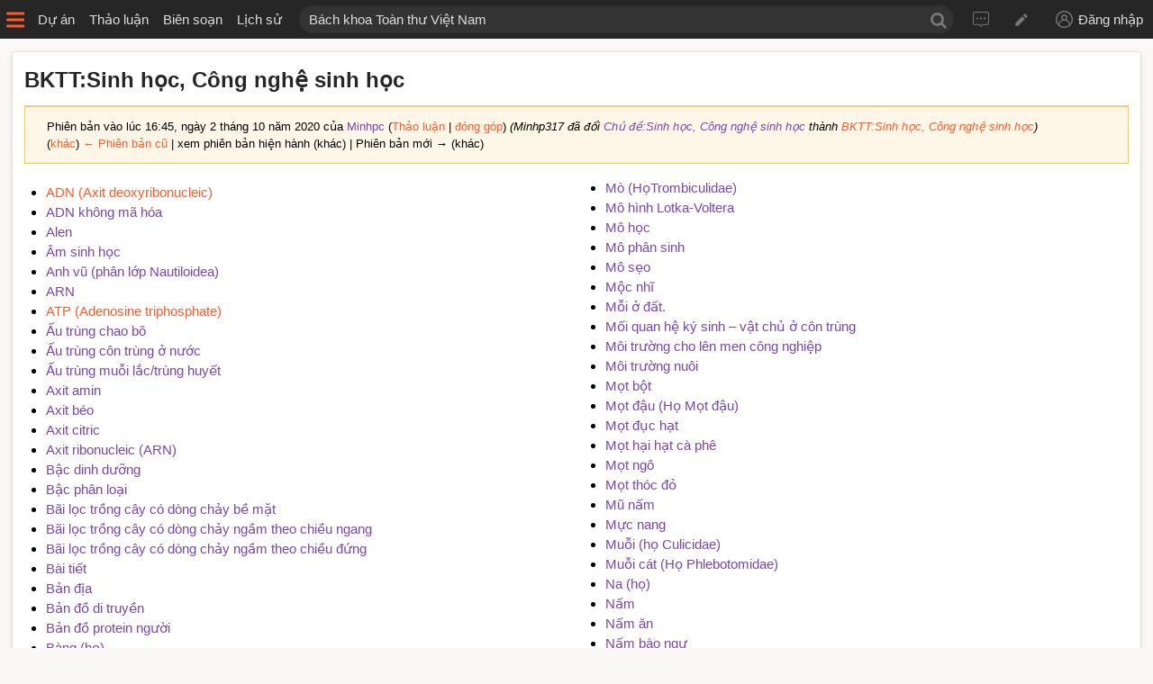

--- FILE ---
content_type: text/html; charset=UTF-8
request_url: https://bktt.vn/index.php?title=BKTT:Sinh_h%E1%BB%8Dc,_C%C3%B4ng_ngh%E1%BB%87_sinh_h%E1%BB%8Dc&oldid=371
body_size: 43161
content:
<!DOCTYPE html>
<html class="client-nojs" lang="vi" dir="ltr">
<head>
<meta charset="UTF-8"/>
<title>BKTT:Sinh học, Công nghệ sinh học – Bách khoa Toàn thư Việt Nam</title>
<script>document.documentElement.className="client-js";RLCONF={"wgBreakFrames":!1,"wgSeparatorTransformTable":[",\t.",".\t,"],"wgDigitTransformTable":["",""],"wgDefaultDateFormat":"vi normal","wgMonthNames":["","tháng 1","tháng 2","tháng 3","tháng 4","tháng 5","tháng 6","tháng 7","tháng 8","tháng 9","tháng 10","tháng 11","tháng 12"],"wgRequestId":"228f239fadb6a23cc41321f2","wgCSPNonce":!1,"wgCanonicalNamespace":"Project","wgCanonicalSpecialPageName":!1,"wgNamespaceNumber":4,"wgPageName":"BKTT:Sinh_học,_Công_nghệ_sinh_học","wgTitle":"Sinh học, Công nghệ sinh học","wgCurRevisionId":371,"wgRevisionId":371,"wgArticleId":48,"wgIsArticle":!0,"wgIsRedirect":!1,"wgAction":"view","wgUserName":null,"wgUserGroups":["*"],"wgCategories":[],"wgPageContentLanguage":"vi","wgPageContentModel":"wikitext","wgRelevantPageName":"BKTT:Sinh_học,_Công_nghệ_sinh_học","wgRelevantArticleId":48,"wgIsProbablyEditable":!0,"wgRelevantPageIsProbablyEditable":!0,
"wgRestrictionEdit":[],"wgRestrictionMove":[],"wgMediaViewerOnClick":!0,"wgMediaViewerEnabledByDefault":!0};RLSTATE={"site.styles":"ready","noscript":"ready","user.styles":"ready","user":"ready","user.options":"loading","skins.timeless":"ready"};RLPAGEMODULES=["site","mediawiki.page.startup","mediawiki.page.ready","ext.moderation.notify","ext.moderation.notify.desktop","ext.gadget.ReferenceTooltips","skins.timeless.mobile"];</script>
<script>(RLQ=window.RLQ||[]).push(function(){mw.loader.implement("user.options@1hzgi",function($,jQuery,require,module){/*@nomin*/mw.user.tokens.set({"patrolToken":"+\\","watchToken":"+\\","csrfToken":"+\\"});mw.user.options.set({"variant":"vi"});
});});</script>
<link rel="stylesheet" href="/load.php?lang=vi&amp;modules=skins.timeless&amp;only=styles&amp;skin=timeless"/>
<script async="" src="/load.php?lang=vi&amp;modules=startup&amp;only=scripts&amp;raw=1&amp;skin=timeless"></script>
<meta name="ResourceLoaderDynamicStyles" content=""/>
<link rel="stylesheet" href="/load.php?lang=vi&amp;modules=site.styles&amp;only=styles&amp;skin=timeless"/>
<meta name="generator" content="MediaWiki 1.35.0"/>
<meta name="robots" content="noindex,nofollow"/>
<meta name="viewport" content="width=device-width, initial-scale=1.0, user-scalable=yes, minimum-scale=0.25, maximum-scale=5.0"/>
<link rel="alternate" type="application/x-wiki" title="Biên soạn" href="/index.php?title=BKTT:Sinh_h%E1%BB%8Dc,_C%C3%B4ng_ngh%E1%BB%87_sinh_h%E1%BB%8Dc&amp;action=edit"/>
<link rel="edit" title="Biên soạn" href="/index.php?title=BKTT:Sinh_h%E1%BB%8Dc,_C%C3%B4ng_ngh%E1%BB%87_sinh_h%E1%BB%8Dc&amp;action=edit"/>
<link rel="shortcut icon" href="/favicon.ico"/>
<link rel="search" type="application/opensearchdescription+xml" href="/opensearch_desc.php" title="Bách khoa Toàn thư Việt Nam (vi)"/>
<link rel="EditURI" type="application/rsd+xml" href="https://bktt.vn/api.php?action=rsd"/>
<link rel="license" href="https://creativecommons.org/licenses/by-sa/4.0/"/>
<link rel="alternate" type="application/atom+xml" title="Nguồn cấp Atom của Bách khoa Toàn thư Việt Nam" href="/index.php?title=%C4%90%E1%BA%B7c_bi%E1%BB%87t:Thay_%C4%91%E1%BB%95i_g%E1%BA%A7n_%C4%91%C3%A2y&amp;feed=atom"/>
<!--[if lt IE 9]><script src="/resources/lib/html5shiv/html5shiv.js"></script><![endif]-->
</head>
<body class="mediawiki ltr sitedir-ltr mw-hide-empty-elt ns-4 ns-subject mw-editable page-BKTT_Sinh_học_Công_nghệ_sinh_học rootpage-BKTT_Sinh_học_Công_nghệ_sinh_học skin-timeless action-view skin-vector-legacy"><div id="mw-header" class="mw-parser-output"><div id="sidebar-button" class="sidebar-button"></div><div id="ca-nstab-project" class="header-item"><a href="/BKTT:Sinh_h%E1%BB%8Dc,_C%C3%B4ng_ngh%E1%BB%87_sinh_h%E1%BB%8Dc">Dự án</a></div><div id="ca-talk" class="header-item"><a href="/index.php?title=Th%E1%BA%A3o_lu%E1%BA%ADn_BKTT:Sinh_h%E1%BB%8Dc,_C%C3%B4ng_ngh%E1%BB%87_sinh_h%E1%BB%8Dc&amp;action=edit&amp;redlink=1">Thảo luận</a></div><div id="ca-view" class="header-item"><a href="/BKTT:Sinh_h%E1%BB%8Dc,_C%C3%B4ng_ngh%E1%BB%87_sinh_h%E1%BB%8Dc">Read</a></div><div id="ca-edit" class="header-item"><a href="/index.php?title=BKTT:Sinh_h%E1%BB%8Dc,_C%C3%B4ng_ngh%E1%BB%87_sinh_h%E1%BB%8Dc&amp;action=edit">Biên soạn</a></div><div id="ca-history" class="header-item"><a href="/index.php?title=BKTT:Sinh_h%E1%BB%8Dc,_C%C3%B4ng_ngh%E1%BB%87_sinh_h%E1%BB%8Dc&amp;action=history">Lịch sử</a></div><div id="p-search" class="search"><form action="/index.php" id="searchform"><input type="search" name="search" placeholder="Bách khoa Toàn thư Việt Nam" title="Tìm kiếm Bách khoa Toàn thư Việt Nam [f]" accesskey="f" id="searchInput" class="searchInput"/><input type="hidden" value="Đặc_biệt:Tìm_kiếm" name="title"/><input type="submit" name="go" value="Xem" title="Xem trang khớp với tên này nếu có" id="searchButton" class="searchButton"/></form></div><div id="header-personal-tools"><a href="/%C4%90%E1%BA%B7c_bi%E1%BB%87t:Th%E1%BA%A3o_lu%E1%BA%ADn_t%C3%B4i" id="pt-anontalk">Tin nhắn</a><a href="/%C4%90%E1%BA%B7c_bi%E1%BB%87t:%C4%90%C3%B3ng_g%C3%B3p_c%E1%BB%A7a_t%C3%B4i" id="pt-anoncontribs">Đóng góp</a><a href="/index.php?title=%C4%90%E1%BA%B7c_bi%E1%BB%87t:%C4%90%C4%83ng_nh%E1%BA%ADp&amp;returnto=BKTT%3ASinh+h%E1%BB%8Dc%2C+C%C3%B4ng+ngh%E1%BB%87+sinh+h%E1%BB%8Dc&amp;returntoquery=oldid%3D371" id="pt-login">Đăng nhập</a></div></div><div id="mw-content-container" class="ts-container"><div id="mw-site-navigation" class="mw-parser-output"><div role="navigation" class="mw-portlet" id="p-navigation" aria-labelledby="p-navigation-label"><ul lang="vi" dir="ltr"><li id="n-mainpage-description"><a href="/Trang_Ch%C3%ADnh" title="Xem trang chính [z]" accesskey="z"><span>Trang Chính</span></a></li><li id="n-recentchanges"><a href="/%C4%90%E1%BA%B7c_bi%E1%BB%87t:Thay_%C4%91%E1%BB%95i_g%E1%BA%A7n_%C4%91%C3%A2y" title="Danh sách thay đổi gần đây [r]" accesskey="r"><span>Gần đây</span></a></li><li id="n-help-mediawiki"><a href="/Tr%E1%BB%A3_gi%C3%BAp:H%C6%B0%E1%BB%9Bng_d%E1%BA%ABn"><span>Hướng dẫn</span></a></li><li id="n-portal"><a href="/BKTT:Th%E1%BA%A3o_lu%E1%BA%ADn" title="Giới thiệu dự án, cách sử dụng và tìm kiếm thông tin ở đây"><span>Cộng đồng</span></a></li></ul></div><div role="navigation" class="mw-portlet" id="p-personal" aria-labelledby="p-personal-label"><h3 id="p-personal-label" lang="vi" dir="ltr">Chưa đăng nhập</h3><ul lang="vi" dir="ltr"><li id="pt-anontalk"><a href="/%C4%90%E1%BA%B7c_bi%E1%BB%87t:Th%E1%BA%A3o_lu%E1%BA%ADn_t%C3%B4i" title="Thảo luận với địa chỉ IP này [n]" accesskey="n"><span>Tin nhắn</span></a></li><li id="pt-login"><a href="/index.php?title=%C4%90%E1%BA%B7c_bi%E1%BB%87t:%C4%90%C4%83ng_nh%E1%BA%ADp&amp;returnto=BKTT%3ASinh+h%E1%BB%8Dc%2C+C%C3%B4ng+ngh%E1%BB%87+sinh+h%E1%BB%8Dc&amp;returntoquery=oldid%3D371" title="Đăng nhập sẽ có lợi hơn, tuy nhiên không bắt buộc. [o]" accesskey="o"><span>Đăng nhập</span></a></li></ul></div><div role="navigation" class="mw-portlet" id="p-actions" aria-labelledby="p-actions-label"><h3 id="p-actions-label" lang="vi" dir="ltr">Tác vụ</h3><ul lang="vi" dir="ltr"><li id="ca-view" class="selected"><a href="/BKTT:Sinh_h%E1%BB%8Dc,_C%C3%B4ng_ngh%E1%BB%87_sinh_h%E1%BB%8Dc"><span>Read</span></a></li><li id="ca-edit"><a href="/index.php?title=BKTT:Sinh_h%E1%BB%8Dc,_C%C3%B4ng_ngh%E1%BB%87_sinh_h%E1%BB%8Dc&amp;action=edit" title="Sửa đổi trang này [e]" accesskey="e"><span>Biên soạn</span></a></li><li id="ca-history"><a href="/index.php?title=BKTT:Sinh_h%E1%BB%8Dc,_C%C3%B4ng_ngh%E1%BB%87_sinh_h%E1%BB%8Dc&amp;action=history" title="Các phiên bản cũ của trang này [h]" accesskey="h"><span>Lịch sử</span></a></li></ul></div><div role="navigation" class="mw-portlet emptyPortlet" id="p-cactions" aria-labelledby="p-cactions-label"><h3 id="p-cactions-label" lang="vi" dir="ltr">Trang</h3><ul lang="vi" dir="ltr"></ul></div><div role="navigation" class="mw-portlet" id="p-toolbox" aria-labelledby="p-toolbox-label"><h3 id="p-toolbox-label" lang="vi" dir="ltr">Công cụ</h3><ul lang="vi" dir="ltr"><li id="t-whatlinkshere"><a href="/%C4%90%E1%BA%B7c_bi%E1%BB%87t:Li%C3%AAn_k%E1%BA%BFt_%C4%91%E1%BA%BFn_%C4%91%C3%A2y/BKTT:Sinh_h%E1%BB%8Dc,_C%C3%B4ng_ngh%E1%BB%87_sinh_h%E1%BB%8Dc" title="Các trang liên kết đến đây [j]" accesskey="j"><span>Liên kết</span></a></li><li id="t-recentchangeslinked"><a href="/%C4%90%E1%BA%B7c_bi%E1%BB%87t:Thay_%C4%91%E1%BB%95i_li%C3%AAn_quan/BKTT:Sinh_h%E1%BB%8Dc,_C%C3%B4ng_ngh%E1%BB%87_sinh_h%E1%BB%8Dc" rel="nofollow" title="Thay đổi gần đây của các trang liên kết đến đây [k]" accesskey="k"><span>Thay đổi</span></a></li><li id="t-specialpages"><a href="/%C4%90%E1%BA%B7c_bi%E1%BB%87t:Trang_%C4%91%E1%BA%B7c_bi%E1%BB%87t" title="Một danh sách chứa tất cả trang đặc biệt [q]" accesskey="q"><span>Đặc biệt</span></a></li><li id="t-print"><a href="javascript:print();" rel="alternate" title="Bản để in ra của trang [p]" accesskey="p"><span>Bản in</span></a></li><li id="t-permalink"><a href="/index.php?title=BKTT:Sinh_h%E1%BB%8Dc,_C%C3%B4ng_ngh%E1%BB%87_sinh_h%E1%BB%8Dc&amp;oldid=371" title="Liên kết thường trực đến phiên bản này của trang"><span>Bản hiện tại</span></a></li><li id="t-info"><a href="/index.php?title=BKTT:Sinh_h%E1%BB%8Dc,_C%C3%B4ng_ngh%E1%BB%87_sinh_h%E1%BB%8Dc&amp;action=info" title="Thêm chi tiết về trang này"><span>Thông tin</span></a></li></ul></div></div><div id="mw-content-wrapper" class="mw-parser-output"><div id="content" class="mw-body" role="main"><div class="mw-indicators mw-body-content">
</div>
<div class="mw-body-content" id="bodyContent"><div class="page-title">BKTT:Sinh học, Công nghệ sinh học</div><div id="contentSub"><div class="mw-revision warningbox"><div id="mw-revision-info">Phiên bản vào lúc 16:45, ngày 2 tháng 10 năm 2020 của <a href="/index.php?title=Th%C3%A0nh_vi%C3%AAn:Minhpc&amp;action=edit&amp;redlink=1" class="new mw-userlink" title="Thành viên:Minhpc (trang chưa được viết)"><bdi>Minhpc</bdi></a> <span class="mw-usertoollinks">(<a href="/Th%E1%BA%A3o_lu%E1%BA%ADn_Th%C3%A0nh_vi%C3%AAn:Minhpc" class="mw-usertoollinks-talk" title="Thảo luận Thành viên:Minhpc">Thảo luận</a> | <a href="/%C4%90%E1%BA%B7c_bi%E1%BB%87t:%C4%90%C3%B3ng_g%C3%B3p/Minhpc" class="mw-usertoollinks-contribs" title="Đặc biệt:Đóng góp/Minhpc">đóng góp</a>)</span> <span class="comment">(Minhp317 đã đổi <a href="/index.php?title=Ch%E1%BB%A7_%C4%91%E1%BB%81:Sinh_h%E1%BB%8Dc,_C%C3%B4ng_ngh%E1%BB%87_sinh_h%E1%BB%8Dc&amp;action=edit&amp;redlink=1" class="new" title="Chủ đề:Sinh học, Công nghệ sinh học (trang chưa được viết)">Chủ đề:Sinh học, Công nghệ sinh học</a> thành <a href="/BKTT:Sinh_h%E1%BB%8Dc,_C%C3%B4ng_ngh%E1%BB%87_sinh_h%E1%BB%8Dc" title="BKTT:Sinh học, Công nghệ sinh học">BKTT:Sinh học, Công nghệ sinh học</a>)</span></div><div id="mw-revision-nav">(<a href="/index.php?title=BKTT:Sinh_h%E1%BB%8Dc,_C%C3%B4ng_ngh%E1%BB%87_sinh_h%E1%BB%8Dc&amp;diff=prev&amp;oldid=371" title="BKTT:Sinh học, Công nghệ sinh học">khác</a>) <a href="/index.php?title=BKTT:Sinh_h%E1%BB%8Dc,_C%C3%B4ng_ngh%E1%BB%87_sinh_h%E1%BB%8Dc&amp;direction=prev&amp;oldid=371" title="BKTT:Sinh học, Công nghệ sinh học">← Phiên bản cũ</a> | xem phiên bản hiện hành (khác) | Phiên bản mới → (khác)</div></div></div><div id="mw-content-text" lang="vi" dir="ltr" class="mw-content-ltr"><div class="mw-parser-output"><div style="column-count:2;-moz-column-count:2;-webkit-column-count:2">
<ul><li><a href="/ADN_(Axit_deoxyribonucleic)" title="ADN (Axit deoxyribonucleic)">ADN (Axit deoxyribonucleic)</a></li>
<li><a href="/index.php?title=ADN_kh%C3%B4ng_m%C3%A3_h%C3%B3a&amp;action=edit&amp;redlink=1" class="new" title="ADN không mã hóa (trang chưa được viết)">ADN không mã hóa</a></li>
<li><a href="/index.php?title=Alen&amp;action=edit&amp;redlink=1" class="new" title="Alen (trang chưa được viết)">Alen</a></li>
<li><a href="/index.php?title=%C3%82m_sinh_h%E1%BB%8Dc&amp;action=edit&amp;redlink=1" class="new" title="Âm sinh học (trang chưa được viết)">Âm sinh học</a></li>
<li><a href="/index.php?title=Anh_v%C5%A9_(ph%C3%A2n_l%E1%BB%9Bp_Nautiloidea)&amp;action=edit&amp;redlink=1" class="new" title="Anh vũ (phân lớp Nautiloidea) (trang chưa được viết)">Anh vũ (phân lớp Nautiloidea)</a></li>
<li><a href="/index.php?title=ARN&amp;action=edit&amp;redlink=1" class="new" title="ARN (trang chưa được viết)">ARN</a></li>
<li><a href="/ATP_(Adenosine_triphosphate)" title="ATP (Adenosine triphosphate)">ATP (Adenosine triphosphate)</a></li>
<li><a href="/index.php?title=%E1%BA%A4u_tr%C3%B9ng_chao_b%C3%B4&amp;action=edit&amp;redlink=1" class="new" title="Ấu trùng chao bô (trang chưa được viết)">Ấu trùng chao bô </a></li>
<li><a href="/index.php?title=%E1%BA%A4u_tr%C3%B9ng_c%C3%B4n_tr%C3%B9ng_%E1%BB%9F_n%C6%B0%E1%BB%9Bc&amp;action=edit&amp;redlink=1" class="new" title="Ấu trùng côn trùng ở nước (trang chưa được viết)">Ấu trùng côn trùng ở nước</a></li>
<li><a href="/index.php?title=%E1%BA%A4u_tr%C3%B9ng_mu%E1%BB%97i_l%E1%BA%AFc/tr%C3%B9ng_huy%E1%BA%BFt&amp;action=edit&amp;redlink=1" class="new" title="Ấu trùng muỗi lắc/trùng huyết (trang chưa được viết)">Ấu trùng muỗi lắc/trùng huyết </a></li>
<li><a href="/index.php?title=Axit_amin&amp;action=edit&amp;redlink=1" class="new" title="Axit amin (trang chưa được viết)">Axit amin</a></li>
<li><a href="/index.php?title=Axit_b%C3%A9o&amp;action=edit&amp;redlink=1" class="new" title="Axit béo (trang chưa được viết)">Axit béo</a></li>
<li><a href="/index.php?title=Axit_citric&amp;action=edit&amp;redlink=1" class="new" title="Axit citric (trang chưa được viết)">Axit citric</a></li>
<li><a href="/index.php?title=Axit_ribonucleic_(ARN)&amp;action=edit&amp;redlink=1" class="new" title="Axit ribonucleic (ARN) (trang chưa được viết)">Axit ribonucleic (ARN)</a></li>
<li><a href="/index.php?title=B%E1%BA%ADc_dinh_d%C6%B0%E1%BB%A1ng&amp;action=edit&amp;redlink=1" class="new" title="Bậc dinh dưỡng (trang chưa được viết)">Bậc dinh dưỡng</a></li>
<li><a href="/index.php?title=B%E1%BA%ADc_ph%C3%A2n_lo%E1%BA%A1i&amp;action=edit&amp;redlink=1" class="new" title="Bậc phân loại (trang chưa được viết)">Bậc phân loại</a></li>
<li><a href="/index.php?title=B%C3%A3i_l%E1%BB%8Dc_tr%E1%BB%93ng_c%C3%A2y_c%C3%B3_d%C3%B2ng_ch%E1%BA%A3y_b%E1%BB%81_m%E1%BA%B7t&amp;action=edit&amp;redlink=1" class="new" title="Bãi lọc trồng cây có dòng chảy bề mặt (trang chưa được viết)">Bãi lọc trồng cây có dòng chảy bề mặt</a></li>
<li><a href="/index.php?title=B%C3%A3i_l%E1%BB%8Dc_tr%E1%BB%93ng_c%C3%A2y_c%C3%B3_d%C3%B2ng_ch%E1%BA%A3y_ng%E1%BA%A7m_theo_chi%E1%BB%81u_ngang&amp;action=edit&amp;redlink=1" class="new" title="Bãi lọc trồng cây có dòng chảy ngầm theo chiều ngang (trang chưa được viết)">Bãi lọc trồng cây có dòng chảy ngầm theo chiều ngang</a></li>
<li><a href="/index.php?title=B%C3%A3i_l%E1%BB%8Dc_tr%E1%BB%93ng_c%C3%A2y_c%C3%B3_d%C3%B2ng_ch%E1%BA%A3y_ng%E1%BA%A7m_theo_chi%E1%BB%81u_%C4%91%E1%BB%A9ng&amp;action=edit&amp;redlink=1" class="new" title="Bãi lọc trồng cây có dòng chảy ngầm theo chiều đứng (trang chưa được viết)">Bãi lọc trồng cây có dòng chảy ngầm theo chiều đứng</a></li>
<li><a href="/index.php?title=B%C3%A0i_ti%E1%BA%BFt&amp;action=edit&amp;redlink=1" class="new" title="Bài tiết (trang chưa được viết)">Bài tiết</a></li>
<li><a href="/index.php?title=B%E1%BA%A3n_%C4%91%E1%BB%8Ba&amp;action=edit&amp;redlink=1" class="new" title="Bản địa (trang chưa được viết)">Bản địa</a></li>
<li><a href="/index.php?title=B%E1%BA%A3n_%C4%91%E1%BB%93_di_truy%E1%BB%81n&amp;action=edit&amp;redlink=1" class="new" title="Bản đồ di truyền (trang chưa được viết)">Bản đồ di truyền</a></li>
<li><a href="/index.php?title=B%E1%BA%A3n_%C4%91%E1%BB%93_protein_ng%C6%B0%E1%BB%9Di&amp;action=edit&amp;redlink=1" class="new" title="Bản đồ protein người (trang chưa được viết)">Bản đồ protein người</a></li>
<li><a href="/index.php?title=B%C3%A0ng_(h%E1%BB%8D)&amp;action=edit&amp;redlink=1" class="new" title="Bàng (họ) (trang chưa được viết)">Bàng (họ)</a></li>
<li><a href="/index.php?title=B%E1%BA%A3ng_s%E1%BB%91ng&amp;action=edit&amp;redlink=1" class="new" title="Bảng sống (trang chưa được viết)">Bảng sống</a></li>
<li><a href="/index.php?title=B%E1%BA%A3o_qu%E1%BA%A3n_ch%E1%BB%A7ng_gi%E1%BB%91ng&amp;action=edit&amp;redlink=1" class="new" title="Bảo quản chủng giống (trang chưa được viết)">Bảo quản chủng giống</a></li>
<li><a href="/index.php?title=B%E1%BA%A3o_qu%E1%BA%A3n_l%E1%BA%A1nh_s%C3%A2u&amp;action=edit&amp;redlink=1" class="new" title="Bảo quản lạnh sâu (trang chưa được viết)">Bảo quản lạnh sâu</a></li>
<li><a href="/index.php?title=B%E1%BA%A3o_qu%E1%BA%A3n_ngu%E1%BB%93n_gen_s%E1%BB%91ng_in_vitro&amp;action=edit&amp;redlink=1" class="new" title="Bảo quản nguồn gen sống in vitro (trang chưa được viết)">Bảo quản nguồn gen sống in vitro</a></li>
<li><a href="/index.php?title=B%C3%A0o_t%E1%BA%A7ng&amp;action=edit&amp;redlink=1" class="new" title="Bào tầng (trang chưa được viết)">Bào tầng</a></li>
<li><a href="/index.php?title=B%C3%A0o_th%E1%BB%83&amp;action=edit&amp;redlink=1" class="new" title="Bào thể (trang chưa được viết)">Bào thể</a></li>
<li><a href="/index.php?title=B%E1%BA%A3o_t%E1%BB%93n_%C4%91%E1%BB%99ng_v%E1%BA%ADt_hoang_d%C3%A3&amp;action=edit&amp;redlink=1" class="new" title="Bảo tồn động vật hoang dã (trang chưa được viết)">Bảo tồn động vật hoang dã</a></li>
<li><a href="/index.php?title=B%E1%BA%A3o_t%E1%BB%93n_ngo%E1%BA%A1i_vi&amp;action=edit&amp;redlink=1" class="new" title="Bảo tồn ngoại vi (trang chưa được viết)">Bảo tồn ngoại vi</a></li>
<li><a href="/index.php?title=B%E1%BA%A3o_t%E1%BB%93n_n%E1%BB%99i_vi&amp;action=edit&amp;redlink=1" class="new" title="Bảo tồn nội vi (trang chưa được viết)">Bảo tồn nội vi</a></li>
<li><a href="/index.php?title=B%E1%BA%A3o_t%E1%BB%93n_thi%C3%AAn_nhi%C3%AAn&amp;action=edit&amp;redlink=1" class="new" title="Bảo tồn thiên nhiên (trang chưa được viết)">Bảo tồn thiên nhiên</a></li>
<li><a href="/index.php?title=B%C3%A0o_t%E1%BB%AD&amp;action=edit&amp;redlink=1" class="new" title="Bào tử (trang chưa được viết)">Bào tử</a></li>
<li><a href="/index.php?title=B%C3%A0o_t%E1%BB%AD_n%E1%BA%A5m&amp;action=edit&amp;redlink=1" class="new" title="Bào tử nấm (trang chưa được viết)">Bào tử nấm</a></li>
<li><a href="/index.php?title=B%E1%BA%A3o_v%E1%BB%87_sinh_c%E1%BA%A3nh&amp;action=edit&amp;redlink=1" class="new" title="Bảo vệ sinh cảnh (trang chưa được viết)">Bảo vệ sinh cảnh</a></li>
<li><a href="/index.php?title=B%E1%BA%A5t_d%E1%BB%A5c_%C4%91%E1%BB%B1c_t%E1%BA%BF_b%C3%A0o_ch%E1%BA%A5t&amp;action=edit&amp;redlink=1" class="new" title="Bất dục đực tế bào chất (trang chưa được viết)">Bất dục đực tế bào chất</a></li>
<li><a href="/index.php?title=B%E1%BA%A5t_ho%E1%BA%A1t_gen_sau_phi%C3%AAn_m%C3%A3&amp;action=edit&amp;redlink=1" class="new" title="Bất hoạt gen sau phiên mã (trang chưa được viết)">Bất hoạt gen sau phiên mã</a></li>
<li><a href="/index.php?title=B%E1%BA%A5t_th%C6%B0%E1%BB%9Dng/_r%E1%BB%91i_lo%E1%BA%A1n_b%E1%BA%A9m_sinh&amp;action=edit&amp;redlink=1" class="new" title="Bất thường/ rối loạn bẩm sinh (trang chưa được viết)">Bất thường/ rối loạn bẩm sinh </a></li>
<li><a href="/index.php?title=B%E1%BA%A7u_b%C3%AD_(h%E1%BB%8D)&amp;action=edit&amp;redlink=1" class="new" title="Bầu bí (họ) (trang chưa được viết)">Bầu bí (họ)</a></li>
<li><a href="/index.php?title=Bay_h%C6%A1i_nh%E1%BB%9D_th%E1%BB%B1c_v%E1%BA%ADt&amp;action=edit&amp;redlink=1" class="new" title="Bay hơi nhờ thực vật (trang chưa được viết)">Bay hơi nhờ thực vật</a></li>
<li><a href="/index.php?title=B%E1%BB%83_l%C3%AAn_men_k%E1%BB%B5_kh%C3%AD&amp;action=edit&amp;redlink=1" class="new" title="Bể lên men kỵ khí (trang chưa được viết)">Bể lên men kỵ khí </a></li>
<li><a href="/index.php?title=B%E1%BB%83_l%E1%BB%9Bp_b%C3%B9n_k%E1%BB%8B_kh%C3%AD_d%C3%B2ng_ng%C6%B0%E1%BB%A3c_(B%E1%BB%83_UASB)&amp;action=edit&amp;redlink=1" class="new" title="Bể lớp bùn kị khí dòng ngược (Bể UASB) (trang chưa được viết)">Bể lớp bùn kị khí dòng ngược (Bể UASB)</a></li>
<li><a href="/index.php?title=B%E1%BB%83_ph%E1%BA%A3n_%E1%BB%A9ng_sinh_h%E1%BB%8Dc_hi%E1%BA%BFu_kh%C3%AD&amp;action=edit&amp;redlink=1" class="new" title="Bể phản ứng sinh học hiếu khí (trang chưa được viết)">Bể phản ứng sinh học hiếu khí</a></li>
<li><a href="/index.php?title=B%E1%BB%83_x%E1%BB%AD_l%C3%BD_b%C3%B9n_ho%E1%BA%A1t_t%C3%ADnh_hi%E1%BA%BFu_kh%C3%AD_theo_m%E1%BA%BB&amp;action=edit&amp;redlink=1" class="new" title="Bể xử lý bùn hoạt tính hiếu khí theo mẻ (trang chưa được viết)">Bể xử lý bùn hoạt tính hiếu khí theo mẻ </a></li>
<li><a href="/index.php?title=B%E1%BB%87nh_chuy%E1%BB%83n_h%C3%B3a&amp;action=edit&amp;redlink=1" class="new" title="Bệnh chuyển hóa (trang chưa được viết)">Bệnh chuyển hóa </a></li>
<li><a href="/index.php?title=B%E1%BB%87nh_di_truy%E1%BB%81n_ng%C6%B0%E1%BB%9Di&amp;action=edit&amp;redlink=1" class="new" title="Bệnh di truyền người (trang chưa được viết)">Bệnh di truyền người</a></li>
<li><a href="/index.php?title=B%E1%BB%87nh_giun_%C4%91%C5%A9a&amp;action=edit&amp;redlink=1" class="new" title="Bệnh giun đũa (trang chưa được viết)">Bệnh giun đũa</a></li>
<li><a href="/index.php?title=B%E1%BB%87nh_k%C3%BD_sinh&amp;action=edit&amp;redlink=1" class="new" title="Bệnh ký sinh (trang chưa được viết)">Bệnh ký sinh</a></li>
<li><a href="/index.php?title=B%E1%BB%87nh_l%C3%BAa_von&amp;action=edit&amp;redlink=1" class="new" title="Bệnh lúa von (trang chưa được viết)">Bệnh lúa von</a></li>
<li><a href="/index.php?title=B%E1%BB%87nh_m%E1%BB%91c_s%C6%B0%C6%A1ng&amp;action=edit&amp;redlink=1" class="new" title="Bệnh mốc sương (trang chưa được viết)">Bệnh mốc sương</a></li>
<li><a href="/index.php?title=B%E1%BB%87nh_phenyl_keton_ni%E1%BB%87u&amp;action=edit&amp;redlink=1" class="new" title="Bệnh phenyl keton niệu (trang chưa được viết)">Bệnh phenyl keton niệu</a></li>
<li><a href="/index.php?title=B%E1%BB%87nh_r%E1%BB%89_s%E1%BA%AFt&amp;action=edit&amp;redlink=1" class="new" title="Bệnh rỉ sắt (trang chưa được viết)">Bệnh rỉ sắt</a></li>
<li><a href="/index.php?title=B%E1%BB%87nh_S%E1%BB%91t_r%C3%A9t&amp;action=edit&amp;redlink=1" class="new" title="Bệnh Sốt rét (trang chưa được viết)">Bệnh Sốt rét</a></li>
<li><a href="/index.php?title=B%E1%BB%87nh_s%E1%BB%91t_xu%E1%BA%A5t_huy%E1%BA%BFt&amp;action=edit&amp;redlink=1" class="new" title="Bệnh sốt xuất huyết (trang chưa được viết)">Bệnh sốt xuất huyết</a></li>
<li><a href="/index.php?title=B%C3%AAnh_tuy%E1%BA%BFn_tr%C3%B9ng_th%E1%BB%B1c_v%E1%BA%ADt&amp;action=edit&amp;redlink=1" class="new" title="Bênh tuyến trùng thực vật (trang chưa được viết)">Bênh tuyến trùng thực vật</a></li>
<li><a href="/index.php?title=B%E1%BB%87nh_ty_th%E1%BB%83&amp;action=edit&amp;redlink=1" class="new" title="Bệnh ty thể (trang chưa được viết)">Bệnh ty thể </a></li>
<li><a href="/index.php?title=B%E1%BB%87nh_v%C3%A0ng_l%E1%BB%A5i&amp;action=edit&amp;redlink=1" class="new" title="Bệnh vàng lụi (trang chưa được viết)">Bệnh vàng lụi</a></li>
<li><a href="/index.php?title=B%C3%AC_sinh&amp;action=edit&amp;redlink=1" class="new" title="Bì sinh (trang chưa được viết)">Bì sinh</a></li>
<li><a href="/index.php?title=Bi%E1%BA%BFn_d%E1%BB%8B_soma&amp;action=edit&amp;redlink=1" class="new" title="Biến dị soma (trang chưa được viết)">Biến dị soma</a></li>
<li><a href="/index.php?title=Bi%E1%BA%BFn_%C4%91%E1%BB%95i_sau_d%E1%BB%8Bch_m%C3%A3&amp;action=edit&amp;redlink=1" class="new" title="Biến đổi sau dịch mã (trang chưa được viết)">Biến đổi sau dịch mã</a></li>
<li><a href="/index.php?title=Bi%E1%BA%BFn_%C4%91%E1%BB%99ng_qu%E1%BA%A7n_th%E1%BB%83&amp;action=edit&amp;redlink=1" class="new" title="Biến động quần thể (trang chưa được viết)">Biến động quần thể</a></li>
<li><a href="/index.php?title=Bi%E1%BA%BFn_n%E1%BA%A1p&amp;action=edit&amp;redlink=1" class="new" title="Biến nạp (trang chưa được viết)">Biến nạp</a></li>
<li><a href="/index.php?title=Bi%E1%BA%BFn_n%E1%BA%A1p_di_truy%E1%BB%81n&amp;action=edit&amp;redlink=1" class="new" title="Biến nạp di truyền (trang chưa được viết)">Biến nạp di truyền</a></li>
<li><a href="/index.php?title=Bi%C3%AAn_t%E1%BA%ADp/ch%E1%BB%89nh_s%E1%BB%ADa_gen/_h%E1%BB%87_gen&amp;action=edit&amp;redlink=1" class="new" title="Biên tập/chỉnh sửa gen/ hệ gen (trang chưa được viết)">Biên tập/chỉnh sửa gen/ hệ gen </a></li>
<li><a href="/index.php?title=Bi%E1%BA%BFn_th%C3%A1i_c%C3%B4n_tr%C3%B9ng&amp;action=edit&amp;redlink=1" class="new" title="Biến thái côn trùng (trang chưa được viết)">Biến thái côn trùng</a></li>
<li><a href="/index.php?title=Bi%E1%BA%BFn_t%C3%ADnh_protein&amp;action=edit&amp;redlink=1" class="new" title="Biến tính protein (trang chưa được viết)">Biến tính protein</a></li>
<li><a href="/index.php?title=Bi%E1%BB%83u_hi%E1%BB%87n_gen&amp;action=edit&amp;redlink=1" class="new" title="Biểu hiện gen (trang chưa được viết)">Biểu hiện gen</a></li>
<li><a href="/index.php?title=Bi%E1%BB%83u_hi%E1%BB%87n_protein&amp;action=edit&amp;redlink=1" class="new" title="Biểu hiện protein (trang chưa được viết)">Biểu hiện protein</a></li>
<li><a href="/index.php?title=B%C3%ACnh_v%C3%B4i_(chi)&amp;action=edit&amp;redlink=1" class="new" title="Bình vôi (chi) (trang chưa được viết)">Bình vôi (chi)</a></li>
<li><a href="/index.php?title=Bi%C3%B4m/%C4%91%E1%BA%A1i_qu%E1%BA%A7n_x%C3%A3_sinh_v%E1%BA%ADt&amp;action=edit&amp;redlink=1" class="new" title="Biôm/đại quần xã sinh vật (trang chưa được viết)">Biôm/đại quần xã sinh vật</a></li>
<li><a href="/index.php?title=B%E1%BB%99&amp;action=edit&amp;redlink=1" class="new" title="Bộ (trang chưa được viết)">Bộ</a></li>
<li><a href="/index.php?title=B%E1%BB%8D_b%E1%BB%95_c%E1%BB%A7i&amp;action=edit&amp;redlink=1" class="new" title="Bọ bổ củi (trang chưa được viết)">Bọ bổ củi</a></li>
<li><a href="/index.php?title=B%C3%B2_c%E1%BA%A1p_(H%E1%BB%8D_Scopionida)&amp;action=edit&amp;redlink=1" class="new" title="Bò cạp (Họ Scopionida) (trang chưa được viết)">Bò cạp (Họ Scopionida)</a></li>
<li><a href="/index.php?title=B%E1%BB%8D_c%E1%BA%A1p_%C4%91%E1%BA%A5t&amp;action=edit&amp;redlink=1" class="new" title="Bọ cạp đất (trang chưa được viết)">Bọ cạp đất</a></li>
<li><a href="/index.php?title=B%E1%BB%8D_c%E1%BA%A1p_gi%E1%BA%A3_%C4%91%E1%BA%A5t&amp;action=edit&amp;redlink=1" class="new" title="Bọ cạp giả đất (trang chưa được viết)">Bọ cạp giả đất</a></li>
<li><a href="/index.php?title=B%E1%BB%93_c%C3%A2u&amp;action=edit&amp;redlink=1" class="new" title="Bồ câu (trang chưa được viết)">Bồ câu</a></li>
<li><a href="/index.php?title=B%C3%B2_ch%E1%BA%ADm_%C4%91%E1%BA%A5t&amp;action=edit&amp;redlink=1" class="new" title="Bò chậm đất (trang chưa được viết)">Bò chậm đất</a></li>
<li><a href="/index.php?title=B%E1%BB%8D_ch%C3%A9t_(B%E1%BB%99_Siphonaptera)&amp;action=edit&amp;redlink=1" class="new" title="Bọ chét (Bộ Siphonaptera) (trang chưa được viết)">Bọ chét (Bộ Siphonaptera)</a></li>
<li><a href="/index.php?title=B%E1%BB%95_c%E1%BB%A7i_(H%E1%BB%8D_b%E1%BB%8D_b%E1%BB%95_c%E1%BB%A7i)&amp;action=edit&amp;redlink=1" class="new" title="Bổ củi (Họ bọ bổ củi) (trang chưa được viết)">Bổ củi (Họ bọ bổ củi)</a></li>
<li><a href="/index.php?title=B%E1%BB%95_c%E1%BB%A7i_gi%E1%BA%A3_(H%E1%BB%8D_B%E1%BB%95_c%E1%BB%A7i_gi%E1%BA%A3)&amp;action=edit&amp;redlink=1" class="new" title="Bổ củi giả (Họ Bổ củi giả) (trang chưa được viết)">Bổ củi giả (Họ Bổ củi giả)</a></li>
<li><a href="/index.php?title=B%E1%BB%8D_d%E1%BB%ABa_ng%C3%B4&amp;action=edit&amp;redlink=1" class="new" title="Bọ dừa ngô (trang chưa được viết)">Bọ dừa ngô</a></li>
<li><a href="/index.php?title=B%E1%BB%8D_%C4%91u%C3%B4i_nh%E1%BA%ABn&amp;action=edit&amp;redlink=1" class="new" title="Bọ đuôi nhẫn (trang chưa được viết)">Bọ đuôi nhẫn</a></li>
<li><a href="/index.php?title=B%E1%BB%93_h%C3%B2n_(h%E1%BB%8D)&amp;action=edit&amp;redlink=1" class="new" title="Bồ hòn (họ) (trang chưa được viết)">Bồ hòn (họ)</a></li>
<li><a href="/index.php?title=B%E1%BB%8D_hung_(H%E1%BB%8D_B%E1%BB%8D_hung)&amp;action=edit&amp;redlink=1" class="new" title="Bọ hung (Họ Bọ hung) (trang chưa được viết)">Bọ hung (Họ Bọ hung)</a></li>
<li><a href="/index.php?title=B%E1%BB%99_lu%E1%BA%ADt_Qu%E1%BB%91c_t%E1%BA%BF_v%E1%BB%81_Danh_ph%C3%A1p_nh%E1%BB%8B_th%E1%BB%A9c&amp;action=edit&amp;redlink=1" class="new" title="Bộ luật Quốc tế về Danh pháp nhị thức (trang chưa được viết)">Bộ luật Quốc tế về Danh pháp nhị thức</a></li>
<li><a href="/index.php?title=B%E1%BB%8D_nh%E1%BA%A3y_s%E1%BB%8Dc_cong_h%E1%BA%A1i_rau_c%E1%BA%A3i&amp;action=edit&amp;redlink=1" class="new" title="Bọ nhảy sọc cong hại rau cải (trang chưa được viết)">Bọ nhảy sọc cong hại rau cải</a></li>
<li><a href="/index.php?title=B%E1%BB%93_n%C3%B4ng&amp;action=edit&amp;redlink=1" class="new" title="Bồ nông (trang chưa được viết)">Bồ nông </a></li>
<li><a href="/index.php?title=B%E1%BB%8D_r%C3%B9a_(H%E1%BB%8D_B%E1%BB%8D_r%C3%B9a)&amp;action=edit&amp;redlink=1" class="new" title="Bọ rùa (Họ Bọ rùa) (trang chưa được viết)">Bọ rùa (Họ Bọ rùa)</a></li>
<li><a href="/index.php?title=B%E1%BB%8D_r%C3%B9a_ch%E1%BB%AF_nh%C3%A2n&amp;action=edit&amp;redlink=1" class="new" title="Bọ rùa chữ nhân (trang chưa được viết)">Bọ rùa chữ nhân</a></li>
<li><a href="/index.php?title=B%C3%B2_s%C3%A1t_v%C3%A0_l%C6%B0%E1%BB%A1ng_c%C6%B0_h%E1%BB%8Dc&amp;action=edit&amp;redlink=1" class="new" title="Bò sát và lưỡng cư học (trang chưa được viết)">Bò sát và lưỡng cư học</a></li>
<li><a href="/index.php?title=B%E1%BB%99_s%C6%B0u_t%E1%BA%ADp_khoa_h%E1%BB%8Dc&amp;action=edit&amp;redlink=1" class="new" title="Bộ sưu tập khoa học (trang chưa được viết)">Bộ sưu tập khoa học</a></li>
<li><a href="/index.php?title=B%E1%BB%8D_x%C3%ADt&amp;action=edit&amp;redlink=1" class="new" title="Bọ xít (trang chưa được viết)">Bọ xít</a></li>
<li><a href="/index.php?title=B%E1%BB%8D_x%C3%ADt_%C4%83n_s%C3%A2u&amp;action=edit&amp;redlink=1" class="new" title="Bọ xít ăn sâu (trang chưa được viết)">Bọ xít ăn sâu</a></li>
<li><a href="/index.php?title=B%E1%BB%8D_x%C3%ADt_d%C3%A0i_(H%E1%BB%8D_B%E1%BB%8D_x%C3%ADt_d%C3%A0i)&amp;action=edit&amp;redlink=1" class="new" title="Bọ xít dài (Họ Bọ xít dài) (trang chưa được viết)">Bọ xít dài (Họ Bọ xít dài)</a></li>
<li><a href="/index.php?title=B%E1%BB%8D_x%C3%ADt_%C4%91%E1%BB%8F_h%E1%BA%A1i_b%C3%B4ng&amp;action=edit&amp;redlink=1" class="new" title="Bọ xít đỏ hại bông (trang chưa được viết)">Bọ xít đỏ hại bông </a></li>
<li><a href="/index.php?title=B%E1%BB%8D_x%C3%ADt_h%C3%B4i&amp;action=edit&amp;redlink=1" class="new" title="Bọ xít hôi (trang chưa được viết)">Bọ xít hôi</a></li>
<li><a href="/index.php?title=B%E1%BB%8D_x%C3%ADt_h%C3%BAt_m%C3%A1u_(H%E1%BB%8D_Reduviidae)&amp;action=edit&amp;redlink=1" class="new" title="Bọ xít hút máu (Họ Reduviidae) (trang chưa được viết)">Bọ xít hút máu (Họ Reduviidae)</a></li>
<li><a href="/index.php?title=B%E1%BB%8D_x%C3%ADt_mu%E1%BB%97i&amp;action=edit&amp;redlink=1" class="new" title="Bọ xít muỗi (trang chưa được viết)">Bọ xít muỗi</a></li>
<li><a href="/index.php?title=B%E1%BB%8D_x%C3%ADt_xanh&amp;action=edit&amp;redlink=1" class="new" title="Bọ xít xanh (trang chưa được viết)">Bọ xít xanh</a></li>
<li><a href="/index.php?title=B%C3%B4ng_(h%E1%BB%8D)&amp;action=edit&amp;redlink=1" class="new" title="Bông (họ) (trang chưa được viết)">Bông (họ)</a></li>
<li><a href="/index.php?title=B%C3%B9n_h%E1%BA%A1t_hi%E1%BA%BFu_kh%C3%AD&amp;action=edit&amp;redlink=1" class="new" title="Bùn hạt hiếu khí (trang chưa được viết)">Bùn hạt hiếu khí</a></li>
<li><a href="/index.php?title=B%C3%B9n_k%E1%BB%B5_kh%C3%AD&amp;action=edit&amp;redlink=1" class="new" title="Bùn kỵ khí (trang chưa được viết)">Bùn kỵ khí</a></li>
<li><a href="/index.php?title=B%C6%B0%E1%BB%9Bm_c%E1%BA%A3i_(H%E1%BB%8D_B%C6%B0%E1%BB%9Bm_c%E1%BA%A3i)&amp;action=edit&amp;redlink=1" class="new" title="Bướm cải (Họ Bướm cải) (trang chưa được viết)">Bướm cải (Họ Bướm cải)</a></li>
<li><a href="/index.php?title=B%C6%B0%E1%BB%9Bm_c%E1%BA%A3i_tr%E1%BA%AFng&amp;action=edit&amp;redlink=1" class="new" title="Bướm cải trắng (trang chưa được viết)">Bướm cải trắng</a></li>
<li><a href="/index.php?title=B%C6%B0%E1%BB%9Bm_%C4%91%C3%AAm_(H%E1%BB%8D_B%C6%B0%E1%BB%9Bm_%C4%91%C3%AAm)&amp;action=edit&amp;redlink=1" class="new" title="Bướm đêm (Họ Bướm đêm) (trang chưa được viết)">Bướm đêm (Họ Bướm đêm)</a></li>
<li><a href="/index.php?title=B%C6%B0%E1%BB%9Bm_ph%C6%B0%E1%BB%A3ng_(H%E1%BB%8D_B%C6%B0%E1%BB%9Bm_ph%C6%B0%E1%BB%A3ng)&amp;action=edit&amp;redlink=1" class="new" title="Bướm phượng (Họ Bướm phượng) (trang chưa được viết)">Bướm phượng (Họ Bướm phượng)</a></li>
<li><a href="/index.php?title=B%C6%B0%E1%BB%9Bm_ph%C6%B0%E1%BB%A3ng_h%E1%BA%A1i_chanh&amp;action=edit&amp;redlink=1" class="new" title="Bướm phượng hại chanh (trang chưa được viết)">Bướm phượng hại chanh</a></li>
<li><a href="/index.php?title=B%E1%BB%A5t_m%E1%BB%8Dc_(h%E1%BB%8D)&amp;action=edit&amp;redlink=1" class="new" title="Bụt mọc (họ) (trang chưa được viết)">Bụt mọc (họ)</a></li>
<li><a href="/index.php?title=C%C3%A0_(h%E1%BB%8D)&amp;action=edit&amp;redlink=1" class="new" title="Cà (họ) (trang chưa được viết)">Cà (họ)</a></li>
<li><a href="/index.php?title=C%C3%A1_b%C6%A1n&amp;action=edit&amp;redlink=1" class="new" title="Cá bơn (trang chưa được viết)">Cá bơn</a></li>
<li><a href="/index.php?title=C%C3%A1_b%E1%BB%91ng&amp;action=edit&amp;redlink=1" class="new" title="Cá bống (trang chưa được viết)">Cá bống </a></li>
<li><a href="/index.php?title=C%C3%A1_c%C4%83ng&amp;action=edit&amp;redlink=1" class="new" title="Cá căng (trang chưa được viết)">Cá căng </a></li>
<li><a href="/index.php?title=C%C3%A1_ch%C3%A9p&amp;action=edit&amp;redlink=1" class="new" title="Cá chép (trang chưa được viết)">Cá chép</a></li>
<li><a href="/index.php?title=C%C3%A1_chim&amp;action=edit&amp;redlink=1" class="new" title="Cá chim (trang chưa được viết)">Cá chim</a></li>
<li><a href="/index.php?title=C%C3%A1_ch%C3%ACnh&amp;action=edit&amp;redlink=1" class="new" title="Cá chình (trang chưa được viết)">Cá chình</a></li>
<li><a href="/index.php?title=C%C3%A1_chu%E1%BB%91i&amp;action=edit&amp;redlink=1" class="new" title="Cá chuối (trang chưa được viết)">Cá chuối </a></li>
<li><a href="/index.php?title=C%C3%A1_c%C3%B3c&amp;action=edit&amp;redlink=1" class="new" title="Cá cóc (trang chưa được viết)">Cá cóc</a></li>
<li><a href="/index.php?title=C%C3%A1_c%C3%BAi_(lo%C3%A0i_Dugong_dugon)&amp;action=edit&amp;redlink=1" class="new" title="Cá cúi (loài Dugong dugon) (trang chưa được viết)">Cá cúi (loài Dugong dugon)</a></li>
<li><a href="/index.php?title=C%C3%A0_cu%E1%BB%91ng&amp;action=edit&amp;redlink=1" class="new" title="Cà cuống (trang chưa được viết)">Cà cuống</a></li>
<li><a href="/index.php?title=C%C3%A1_da_tr%C6%A1n&amp;action=edit&amp;redlink=1" class="new" title="Cá da trơn (trang chưa được viết)">Cá da trơn</a></li>
<li><a href="/index.php?title=C%C3%A1_%C4%91%E1%BB%91i&amp;action=edit&amp;redlink=1" class="new" title="Cá đối (trang chưa được viết)">Cá đối </a></li>
<li><a href="/index.php?title=C%C3%A1_%C4%91%E1%BB%A5c&amp;action=edit&amp;redlink=1" class="new" title="Cá đục (trang chưa được viết)">Cá đục </a></li>
<li><a href="/index.php?title=C%C3%A1_heo_(h%E1%BB%8D_Delphinidae)&amp;action=edit&amp;redlink=1" class="new" title="Cá heo (họ Delphinidae) (trang chưa được viết)">Cá heo (họ Delphinidae)</a></li>
<li><a href="/index.php?title=C%C3%A1_h%E1%BB%93ng&amp;action=edit&amp;redlink=1" class="new" title="Cá hồng (trang chưa được viết)">Cá hồng </a></li>
<li><a href="/index.php?title=C%C3%A1_kh%E1%BA%BF&amp;action=edit&amp;redlink=1" class="new" title="Cá khế (trang chưa được viết)">Cá khế </a></li>
<li><a href="/index.php?title=C%C3%A1_k%C3%ACm&amp;action=edit&amp;redlink=1" class="new" title="Cá kìm (trang chưa được viết)">Cá kìm</a></li>
<li><a href="/index.php?title=C%C3%A1_li%E1%BB%87t&amp;action=edit&amp;redlink=1" class="new" title="Cá liệt (trang chưa được viết)">Cá liệt </a></li>
<li><a href="/index.php?title=C%C3%A1_m%C4%83ng&amp;action=edit&amp;redlink=1" class="new" title="Cá măng (trang chưa được viết)">Cá măng</a></li>
<li><a href="/index.php?title=C%C3%A1_mang_li%E1%BB%81n&amp;action=edit&amp;redlink=1" class="new" title="Cá mang liền (trang chưa được viết)">Cá mang liền</a></li>
<li><a href="/index.php?title=C%C3%A1_m%E1%BB%91i&amp;action=edit&amp;redlink=1" class="new" title="Cá mối (trang chưa được viết)">Cá mối </a></li>
<li><a href="/index.php?title=C%C3%A1_m%C3%B3m&amp;action=edit&amp;redlink=1" class="new" title="Cá móm (trang chưa được viết)">Cá móm </a></li>
<li><a href="/index.php?title=C%C3%A1_m%C3%BA&amp;action=edit&amp;redlink=1" class="new" title="Cá mú (trang chưa được viết)">Cá mú </a></li>
<li><a href="/index.php?title=C%C3%A1_n%C3%A2u&amp;action=edit&amp;redlink=1" class="new" title="Cá nâu (trang chưa được viết)">Cá nâu</a></li>
<li><a href="/index.php?title=C%C3%A1_n%C3%B3c&amp;action=edit&amp;redlink=1" class="new" title="Cá nóc (trang chưa được viết)">Cá nóc</a></li>
<li><a href="/index.php?title=C%C3%A1_n%C6%B0%E1%BB%9Bc_ng%E1%BB%8Dt&amp;action=edit&amp;redlink=1" class="new" title="Cá nước ngọt (trang chưa được viết)">Cá nước ngọt</a></li>
<li><a href="/index.php?title=C%C3%A0_ph%C3%AA_(h%E1%BB%8D)&amp;action=edit&amp;redlink=1" class="new" title="Cà phê (họ) (trang chưa được viết)">Cà phê (họ)</a></li>
<li><a href="/index.php?title=C%C3%A1_ph%C3%A8n&amp;action=edit&amp;redlink=1" class="new" title="Cá phèn (trang chưa được viết)">Cá phèn </a></li>
<li><a href="/index.php?title=C%C3%A1_r%C3%B4&amp;action=edit&amp;redlink=1" class="new" title="Cá rô (trang chưa được viết)">Cá rô</a></li>
<li><a href="/index.php?title=C%C3%A1_s%E1%BA%A5u&amp;action=edit&amp;redlink=1" class="new" title="Cá sấu (trang chưa được viết)">Cá sấu</a></li>
<li><a href="/index.php?title=C%C3%A1_s%C6%A1n&amp;action=edit&amp;redlink=1" class="new" title="Cá sơn (trang chưa được viết)">Cá sơn </a></li>
<li><a href="/index.php?title=C%C3%A1_s%E1%BB%A5n&amp;action=edit&amp;redlink=1" class="new" title="Cá sụn (trang chưa được viết)">Cá sụn </a></li>
<li><a href="/index.php?title=C%C3%A1_su%E1%BB%91t&amp;action=edit&amp;redlink=1" class="new" title="Cá suốt (trang chưa được viết)">Cá suốt</a></li>
<li><a href="/index.php?title=C%C3%A1_th%C3%A1t_l%C3%A1t&amp;action=edit&amp;redlink=1" class="new" title="Cá thát lát (trang chưa được viết)">Cá thát lát</a></li>
<li><a href="/index.php?title=C%C3%A1_th%E1%BB%83&amp;action=edit&amp;redlink=1" class="new" title="Cá thể (trang chưa được viết)">Cá thể</a></li>
<li><a href="/index.php?title=C%C3%A1_th%E1%BB%83_ph%C3%A1t_sinh&amp;action=edit&amp;redlink=1" class="new" title="Cá thể phát sinh (trang chưa được viết)">Cá thể phát sinh</a></li>
<li><a href="/index.php?title=C%C3%A1_tr%C3%ADch&amp;action=edit&amp;redlink=1" class="new" title="Cá trích (trang chưa được viết)">Cá trích </a></li>
<li><a href="/index.php?title=C%C3%A1_tr%E1%BB%8Fng&amp;action=edit&amp;redlink=1" class="new" title="Cá trỏng (trang chưa được viết)">Cá trỏng </a></li>
<li><a href="/index.php?title=C%C3%A1_voi_(h%E1%BB%8D_Delphinidae)&amp;action=edit&amp;redlink=1" class="new" title="Cá voi (họ Delphinidae) (trang chưa được viết)">Cá voi (họ Delphinidae)</a></li>
<li><a href="/index.php?title=C%C3%A1_v%C6%B0%E1%BB%A3c&amp;action=edit&amp;redlink=1" class="new" title="Cá vược (trang chưa được viết)">Cá vược</a></li>
<li><a href="/index.php?title=C%C3%A1c_b%E1%BB%87nh_n%E1%BA%A5m_tr%C3%AAn_da&amp;action=edit&amp;redlink=1" class="new" title="Các bệnh nấm trên da (trang chưa được viết)">Các bệnh nấm trên da</a></li>
<li><a href="/index.php?title=C%C3%A1c_ch%E1%BA%A5t_h%E1%BA%A5p_ph%E1%BB%A5_sinh_h%E1%BB%8Dc&amp;action=edit&amp;redlink=1" class="new" title="Các chất hấp phụ sinh học (trang chưa được viết)">Các chất hấp phụ sinh học</a></li>
<li><a href="/index.php?title=C%C3%A1c_ch%E1%BA%A5t_kh%C3%A1ng_sinh&amp;action=edit&amp;redlink=1" class="new" title="Các chất kháng sinh (trang chưa được viết)">Các chất kháng sinh</a></li>
<li><a href="/index.php?title=C%C3%A1c_ch%E1%BA%A5t_kh%C3%A1ng_sinh_b%C3%A1n_t%E1%BB%95ng_h%E1%BB%A3p&amp;action=edit&amp;redlink=1" class="new" title="Các chất kháng sinh bán tổng hợp (trang chưa được viết)">Các chất kháng sinh bán tổng hợp</a></li>
<li><a href="/index.php?title=C%C3%A1c_Penicillin&amp;action=edit&amp;redlink=1" class="new" title="Các Penicillin (trang chưa được viết)">Các Penicillin</a></li>
<li><a href="/index.php?title=C%C3%A1c_s%E1%BA%A3n_ph%E1%BA%A9m_trao_%C4%91%E1%BB%95i_ch%E1%BA%A5t_s%C6%A1_c%E1%BA%A5p_(b%E1%BA%ADc_m%E1%BB%99t)&amp;action=edit&amp;redlink=1" class="new" title="Các sản phẩm trao đổi chất sơ cấp (bậc một) (trang chưa được viết)">Các sản phẩm trao đổi chất sơ cấp (bậc một)</a></li>
<li><a href="/index.php?title=C%C3%A1ch_ly_sinh_th%C3%A1i&amp;action=edit&amp;redlink=1" class="new" title="Cách ly sinh thái (trang chưa được viết)">Cách ly sinh thái</a></li>
<li><a href="/index.php?title=Caenorhabditis_elegans_(lo%C3%A0i)&amp;action=edit&amp;redlink=1" class="new" title="Caenorhabditis elegans (loài) (trang chưa được viết)">Caenorhabditis elegans (loài)</a></li>
<li><a href="/index.php?title=C%E1%BA%A3i_(h%E1%BB%8D)&amp;action=edit&amp;redlink=1" class="new" title="Cải (họ) (trang chưa được viết)">Cải (họ)</a></li>
<li><a href="/index.php?title=C%E1%BA%A3i_bi%E1%BA%BFn_c%C3%A1c_vi_sinh_v%E1%BA%ADt_c%C3%B4ng_nghi%E1%BB%87p_quan_tr%E1%BB%8Dng&amp;action=edit&amp;redlink=1" class="new" title="Cải biến các vi sinh vật công nghiệp quan trọng (trang chưa được viết)">Cải biến các vi sinh vật công nghiệp quan trọng</a></li>
<li><a href="/index.php?title=C%E1%BA%A3i_bi%E1%BA%BFn_protein&amp;action=edit&amp;redlink=1" class="new" title="Cải biến protein (trang chưa được viết)">Cải biến protein</a></li>
<li><a href="/index.php?title=C%E1%BA%A3i_bi%E1%BA%BFn_sinh_h%E1%BB%8Dc&amp;action=edit&amp;redlink=1" class="new" title="Cải biến sinh học (trang chưa được viết)">Cải biến sinh học</a></li>
<li><a href="/index.php?title=C%C3%A1i_gi%C3%A1_c%E1%BB%A7a_s%E1%BB%B1_kh%C3%A1ng_thu%E1%BB%91c&amp;action=edit&amp;redlink=1" class="new" title="Cái giá của sự kháng thuốc (trang chưa được viết)">Cái giá của sự kháng thuốc</a></li>
<li><a href="/index.php?title=Cam_(b%E1%BB%99)&amp;action=edit&amp;redlink=1" class="new" title="Cam (bộ) (trang chưa được viết)">Cam (bộ)</a></li>
<li><a href="/index.php?title=C%E1%BA%A3m_bi%E1%BA%BFn_sinh_h%E1%BB%8Dc&amp;action=edit&amp;redlink=1" class="new" title="Cảm biến sinh học (trang chưa được viết)">Cảm biến sinh học</a></li>
<li><a href="/index.php?title=C%E1%BA%A3m_nhi%E1%BB%85m_qua_l%E1%BA%A1i&amp;action=edit&amp;redlink=1" class="new" title="Cảm nhiễm qua lại (trang chưa được viết)">Cảm nhiễm qua lại</a></li>
<li><a href="/index.php?title=C%C3%A2n_b%E1%BA%B1ng_s%E1%BB%A9c_%C3%A9p_ch%E1%BB%8Dn_l%E1%BB%8Dc&amp;action=edit&amp;redlink=1" class="new" title="Cân bằng sức ép chọn lọc (trang chưa được viết)">Cân bằng sức ép chọn lọc</a></li>
<li><a href="/index.php?title=C%C3%A2n_b%E1%BA%B1ng,_nh%E1%BB%AFng_qu%E1%BA%A7n_th%E1%BB%83&amp;action=edit&amp;redlink=1" class="new" title="Cân bằng, những quần thể (trang chưa được viết)">Cân bằng, những quần thể</a></li>
<li><a href="/index.php?title=C%C3%A2n_b%E1%BA%B1ng,_nh%E1%BB%AFng_qu%E1%BA%A7n_x%C3%A3&amp;action=edit&amp;redlink=1" class="new" title="Cân bằng, những quần xã (trang chưa được viết)">Cân bằng, những quần xã</a></li>
<li><a href="/index.php?title=C%C3%A1nh_c%E1%BB%99c_(H%E1%BB%8D_C%C3%A1nh_c%E1%BB%99c)&amp;action=edit&amp;redlink=1" class="new" title="Cánh cộc (Họ Cánh cộc) (trang chưa được viết)">Cánh cộc (Họ Cánh cộc)</a></li>
<li><a href="/index.php?title=C%C3%A1nh_da&amp;action=edit&amp;redlink=1" class="new" title="Cánh da (trang chưa được viết)">Cánh da</a></li>
<li><a href="/index.php?title=Cao_%C4%91%E1%BB%89nh&amp;action=edit&amp;redlink=1" class="new" title="Cao đỉnh (trang chưa được viết)">Cao đỉnh</a></li>
<li><a href="/index.php?title=C%E1%BA%B7p_base&amp;action=edit&amp;redlink=1" class="new" title="Cặp base (trang chưa được viết)">Cặp base </a></li>
<li><a href="/index.php?title=C%E1%BA%A5p_kh%C3%AD_sinh_h%E1%BB%8Dc&amp;action=edit&amp;redlink=1" class="new" title="Cấp khí sinh học (trang chưa được viết)">Cấp khí sinh học</a></li>
<li><a href="/index.php?title=Carbohydrate&amp;action=edit&amp;redlink=1" class="new" title="Carbohydrate (trang chưa được viết)">Carbohydrate</a></li>
<li><a href="/index.php?title=Cau_(h%E1%BB%8D)&amp;action=edit&amp;redlink=1" class="new" title="Cau (họ) (trang chưa được viết)">Cau (họ)</a></li>
<li><a href="/index.php?title=C%E1%BA%A7u_gai_(l%E1%BB%9Bp_Echinoidea)&amp;action=edit&amp;redlink=1" class="new" title="Cầu gai (lớp Echinoidea) (trang chưa được viết)">Cầu gai (lớp Echinoidea)</a></li>
<li><a href="/index.php?title=C%E1%BA%A5u_tr%C3%BAc_b%E1%BA%ADc_ba&amp;action=edit&amp;redlink=1" class="new" title="Cấu trúc bậc ba (trang chưa được viết)">Cấu trúc bậc ba</a></li>
<li><a href="/index.php?title=C%E1%BA%A5u_tr%C3%BAc_b%E1%BA%ADc_b%E1%BB%91n&amp;action=edit&amp;redlink=1" class="new" title="Cấu trúc bậc bốn (trang chưa được viết)">Cấu trúc bậc bốn</a></li>
<li><a href="/index.php?title=C%E1%BA%A5u_tr%C3%BAc_b%E1%BA%ADc_hai&amp;action=edit&amp;redlink=1" class="new" title="Cấu trúc bậc hai (trang chưa được viết)">Cấu trúc bậc hai</a></li>
<li><a href="/index.php?title=C%E1%BA%A5u_tr%C3%BAc_b%E1%BA%ADc_nh%E1%BA%A5t&amp;action=edit&amp;redlink=1" class="new" title="Cấu trúc bậc nhất (trang chưa được viết)">Cấu trúc bậc nhất</a></li>
<li><a href="/index.php?title=C%E1%BA%A5u_tr%C3%BAc_dinh_d%C6%B0%E1%BB%A1ng_qu%E1%BA%A7n_x%C3%A3_%C4%91%E1%BB%99ng_v%E1%BA%ADt_%C4%91%E1%BA%A5t&amp;action=edit&amp;redlink=1" class="new" title="Cấu trúc dinh dưỡng quần xã động vật đất (trang chưa được viết)">Cấu trúc dinh dưỡng quần xã động vật đất</a></li>
<li><a href="/index.php?title=C%E1%BA%A5u_tr%C3%BAc_ph%C3%A2n_lo%E1%BA%A1i_hoc_qu%E1%BA%A7n_x%C3%A3_%C4%91%E1%BB%99ng_v%E1%BA%ADt_%C4%91%E1%BA%A5t&amp;action=edit&amp;redlink=1" class="new" title="Cấu trúc phân loại hoc quần xã động vật đất (trang chưa được viết)">Cấu trúc phân loại hoc quần xã động vật đất</a></li>
<li><a href="/index.php?title=C%E1%BA%A5u_tr%C3%BAc_protein&amp;action=edit&amp;redlink=1" class="new" title="Cấu trúc protein (trang chưa được viết)">Cấu trúc protein</a></li>
<li><a href="/index.php?title=C%E1%BA%A5u_tr%C3%BAc_tu%E1%BB%95i&amp;action=edit&amp;redlink=1" class="new" title="Cấu trúc tuổi (trang chưa được viết)">Cấu trúc tuổi</a></li>
<li><a href="/index.php?title=C%E1%BA%A5u_tr%C3%BAc_t%C6%B0%C6%A1ng_%C4%91%E1%BB%93ng_(c%C6%A1_quan)&amp;action=edit&amp;redlink=1" class="new" title="Cấu trúc tương đồng (cơ quan) (trang chưa được viết)">Cấu trúc tương đồng (cơ quan)</a></li>
<li><a href="/index.php?title=C%E1%BA%A5y&amp;action=edit&amp;redlink=1" class="new" title="Cấy (trang chưa được viết)">Cấy</a></li>
<li><a href="/index.php?title=C%C3%A2y_cho_s%E1%BB%A3i,_cellulose&amp;action=edit&amp;redlink=1" class="new" title="Cây cho sợi, cellulose (trang chưa được viết)">Cây cho sợi, cellulose</a></li>
<li><a href="/index.php?title=C%C3%A2y_ch%E1%BB%93i_trong_n%C6%B0%E1%BB%9Bc&amp;action=edit&amp;redlink=1" class="new" title="Cây chồi trong nước (trang chưa được viết)">Cây chồi trong nước</a></li>
<li><a href="/index.php?title=C%C3%A2y_ch%E1%BB%A9a_ch%E1%BA%A5t_k%C3%ADch_th%C3%ADch&amp;action=edit&amp;redlink=1" class="new" title="Cây chứa chất kích thích (trang chưa được viết)">Cây chứa chất kích thích</a></li>
<li><a href="/index.php?title=C%C3%A2y_ch%E1%BB%A9a_ch%E1%BA%A5t_m%C3%A0u_v%C3%A0_tanin&amp;action=edit&amp;redlink=1" class="new" title="Cây chứa chất màu và tanin (trang chưa được viết)">Cây chứa chất màu và tanin</a></li>
<li><a href="/index.php?title=C%C3%A2y_ch%E1%BB%A9a_d%E1%BA%A7u_b%C3%A9o_v%C3%A0_s%C3%A1p&amp;action=edit&amp;redlink=1" class="new" title="Cây chứa dầu béo và sáp (trang chưa được viết)">Cây chứa dầu béo và sáp</a></li>
<li><a href="/index.php?title=C%C3%A2y_ch%E1%BB%A9a_%C4%91%C6%B0%E1%BB%9Dng,_b%E1%BB%99t&amp;action=edit&amp;redlink=1" class="new" title="Cây chứa đường, bột (trang chưa được viết)">Cây chứa đường, bột</a></li>
<li><a href="/index.php?title=C%C3%A2y_ch%E1%BB%A9a_ho%E1%BA%A1t_ch%E1%BA%A5t_sinh_h%E1%BB%8Dc&amp;action=edit&amp;redlink=1" class="new" title="Cây chứa hoạt chất sinh học (trang chưa được viết)">Cây chứa hoạt chất sinh học</a></li>
<li><a href="/index.php?title=C%C3%A2y_ch%E1%BB%A9a_nh%E1%BB%B1a_m%E1%BB%A7&amp;action=edit&amp;redlink=1" class="new" title="Cây chứa nhựa mủ (trang chưa được viết)">Cây chứa nhựa mủ</a></li>
<li><a href="/index.php?title=C%C3%A2y_ch%E1%BB%A9a_tinh_d%E1%BA%A7u&amp;action=edit&amp;redlink=1" class="new" title="Cây chứa tinh dầu (trang chưa được viết)">Cây chứa tinh dầu</a></li>
<li><a href="/index.php?title=C%E1%BA%A5y_chuy%E1%BB%81n&amp;action=edit&amp;redlink=1" class="new" title="Cấy chuyền (trang chưa được viết)">Cấy chuyền</a></li>
<li><a href="/index.php?title=C%C3%A2y_s%E1%BA%A1ch_virus&amp;action=edit&amp;redlink=1" class="new" title="Cây sạch virus (trang chưa được viết)">Cây sạch virus</a></li>
<li><a href="/index.php?title=Ch%C3%A2n_b%C3%A1m_(ph%C3%A2n_l%E1%BB%9Bp_Cirripedia)&amp;action=edit&amp;redlink=1" class="new" title="Chân bám (phân lớp Cirripedia) (trang chưa được viết)">Chân bám (phân lớp Cirripedia)</a></li>
<li><a href="/index.php?title=Ch%C3%A2n_b%E1%BB%A5ng_(Gastropoda)&amp;action=edit&amp;redlink=1" class="new" title="Chân bụng (Gastropoda) (trang chưa được viết)">Chân bụng (Gastropoda)</a></li>
<li><a href="/index.php?title=Ch%C3%A2n_ch%E1%BA%A1y_(H%E1%BB%8D_Ch%C3%A2n_ch%E1%BA%A1y)&amp;action=edit&amp;redlink=1" class="new" title="Chân chạy (Họ Chân chạy) (trang chưa được viết)">Chân chạy (Họ Chân chạy)</a></li>
<li><a href="/index.php?title=Ch%C3%A2n_%C4%91%C3%A0o_(l%E1%BB%9Bp_Scaphopoda)&amp;action=edit&amp;redlink=1" class="new" title="Chân đào (lớp Scaphopoda) (trang chưa được viết)">Chân đào (lớp Scaphopoda)</a></li>
<li><a href="/index.php?title=Ch%C3%A2n_%C4%91%E1%BA%A7u_(Cephalopoda)&amp;action=edit&amp;redlink=1" class="new" title="Chân đầu (Cephalopoda) (trang chưa được viết)">Chân đầu (Cephalopoda)</a></li>
<li><a href="/index.php?title=Ch%C3%A2n_%C4%91%E1%BB%81u_%C4%91%E1%BA%A5t&amp;action=edit&amp;redlink=1" class="new" title="Chân đều đất (trang chưa được viết)">Chân đều đất</a></li>
<li><a href="/index.php?title=Ch%C3%A2n_kh%E1%BB%9Bp_b%C3%A9_%C4%91%E1%BA%A5t:_Collembola,_Proture,_Diplura,_Thysanura%E2%80%A6&amp;action=edit&amp;redlink=1" class="new" title="Chân khớp bé đất: Collembola, Proture, Diplura, Thysanura… (trang chưa được viết)">Chân khớp bé đất: Collembola, Proture, Diplura, Thysanura…</a></li>
<li><a href="/index.php?title=Ch%C3%A2n_m%C3%A1i_ch%C3%A8o_(ph%C3%A2n_l%E1%BB%9Bp_Copepoda)&amp;action=edit&amp;redlink=1" class="new" title="Chân mái chèo (phân lớp Copepoda) (trang chưa được viết)">Chân mái chèo (phân lớp Copepoda)</a></li>
<li><a href="/index.php?title=Ch%C3%A2n_nghi%C3%AAng_%C4%91%E1%BA%A5t&amp;action=edit&amp;redlink=1" class="new" title="Chân nghiêng đất (trang chưa được viết)">Chân nghiêng đất</a></li>
<li><a href="/index.php?title=Ch%E1%BA%A5t_c%E1%BA%A3m_%E1%BB%A9ng_ph%C3%B2ng_th%E1%BB%A7_th%E1%BB%B1c_v%E1%BA%ADt&amp;action=edit&amp;redlink=1" class="new" title="Chất cảm ứng phòng thủ thực vật (trang chưa được viết)">Chất cảm ứng phòng thủ thực vật</a></li>
<li><a href="/index.php?title=Ch%E1%BA%A5t_%C4%91i%E1%BB%81u_h%C3%B2a_sinh_tr%C6%B0%E1%BB%9Fng_th%E1%BB%B1c_v%E1%BA%ADt&amp;action=edit&amp;redlink=1" class="new" title="Chất điều hòa sinh trưởng thực vật (trang chưa được viết)">Chất điều hòa sinh trưởng thực vật</a></li>
<li><a href="/index.php?title=Ch%E1%BA%A5t_ho%E1%BA%A1t_h%C3%B3a_b%E1%BB%81_m%E1%BA%B7t_sinh_h%E1%BB%8Dc&amp;action=edit&amp;redlink=1" class="new" title="Chất hoạt hóa bề mặt sinh học (trang chưa được viết)">Chất hoạt hóa bề mặt sinh học</a></li>
<li><a href="/index.php?title=Ch%E1%BA%A5t_mang_hi%E1%BB%83n_vi&amp;action=edit&amp;redlink=1" class="new" title="Chất mang hiển vi (trang chưa được viết)">Chất mang hiển vi</a></li>
<li><a href="/index.php?title=Ch%E1%BA%A5t_nhi%E1%BB%85m_s%E1%BA%AFc&amp;action=edit&amp;redlink=1" class="new" title="Chất nhiễm sắc (trang chưa được viết)">Chất nhiễm sắc</a></li>
<li><a href="/index.php?title=Ch%E1%BA%A5t_nh%C5%A9_h%C3%B3a_sinh_h%E1%BB%8Dc&amp;action=edit&amp;redlink=1" class="new" title="Chất nhũ hóa sinh học (trang chưa được viết)">Chất nhũ hóa sinh học</a></li>
<li><a href="/index.php?title=Ch%E1%BA%A5t_x%C3%BAc_t%C3%A1c_sinh_h%E1%BB%8Dc&amp;action=edit&amp;redlink=1" class="new" title="Chất xúc tác sinh học (trang chưa được viết)">Chất xúc tác sinh học</a></li>
<li><a href="/index.php?title=Ch%C3%A2u_ch%E1%BA%A5u_(H%E1%BB%8D_Ch%C3%A2u_ch%E1%BA%A5u)&amp;action=edit&amp;redlink=1" class="new" title="Châu chấu (Họ Châu chấu) (trang chưa được viết)">Châu chấu (Họ Châu chấu)</a></li>
<li><a href="/index.php?title=Ch%E1%BA%A5y_r%E1%BA%ADn_(B%E1%BB%99_Phthiraptera&amp;action=edit&amp;redlink=1" class="new" title="Chấy rận (Bộ Phthiraptera (trang chưa được viết)">Chấy rận (Bộ Phthiraptera</a></li>
<li><a href="/index.php?title=Ch%C3%A8_(b%E1%BB%99)&amp;action=edit&amp;redlink=1" class="new" title="Chè (bộ) (trang chưa được viết)">Chè (bộ)</a></li>
<li><a href="/index.php?title=Ch%E1%BB%89_d%E1%BA%A5u_sinh_h%E1%BB%8Dc&amp;action=edit&amp;redlink=1" class="new" title="Chỉ dấu sinh học (trang chưa được viết)">Chỉ dấu sinh học</a></li>
<li><a href="/index.php?title=Ch%E1%BB%89_s%E1%BB%91_so_s%C3%A1nh_%C4%91a_d%E1%BA%A1ng&amp;action=edit&amp;redlink=1" class="new" title="Chỉ số so sánh đa dạng (trang chưa được viết)">Chỉ số so sánh đa dạng</a></li>
<li><a href="/index.php?title=Ch%E1%BB%89_th%E1%BB%8B_di_truy%E1%BB%81n&amp;action=edit&amp;redlink=1" class="new" title="Chỉ thị di truyền (trang chưa được viết)">Chỉ thị di truyền </a></li>
<li><a href="/index.php?title=Ch%E1%BB%89_th%E1%BB%8B_ph%C3%A2n_t%E1%BB%AD_ADN&amp;action=edit&amp;redlink=1" class="new" title="Chỉ thị phân tử ADN (trang chưa được viết)">Chỉ thị phân tử ADN</a></li>
<li><a href="/index.php?title=Ch%E1%BB%89_th%E1%BB%8B_sinh_h%E1%BB%8Dc&amp;action=edit&amp;redlink=1" class="new" title="Chỉ thị sinh học (trang chưa được viết)">Chỉ thị sinh học</a></li>
<li><a href="/index.php?title=Ch%E1%BB%89_th%E1%BB%8B_sinh_h%E1%BB%8Dc_protein&amp;action=edit&amp;redlink=1" class="new" title="Chỉ thị sinh học protein (trang chưa được viết)">Chỉ thị sinh học protein</a></li>
<li><a href="/index.php?title=Chi%E1%BA%BFm_l%C4%A9nh_%C4%91%E1%BB%8Ba_b%C3%A0n&amp;action=edit&amp;redlink=1" class="new" title="Chiếm lĩnh địa bàn (trang chưa được viết)">Chiếm lĩnh địa bàn</a></li>
<li><a href="/index.php?title=Chi%E1%BA%BFn_l%C6%B0%E1%BB%A3c_b%E1%BA%A3o_t%E1%BB%93n_t%E1%BB%95ng_h%E1%BB%A3p&amp;action=edit&amp;redlink=1" class="new" title="Chiến lược bảo tồn tổng hợp (trang chưa được viết)">Chiến lược bảo tồn tổng hợp</a></li>
<li><a href="/index.php?title=Chi%E1%BA%BFn_l%C6%B0%E1%BB%A3c_ph%C3%A1t_tri%E1%BB%83n_b%E1%BB%81n_v%E1%BB%AFng&amp;action=edit&amp;redlink=1" class="new" title="Chiến lược phát triển bền vững (trang chưa được viết)">Chiến lược phát triển bền vững</a></li>
<li><a href="/index.php?title=Chi%E1%BA%BFt_b%E1%BA%B1ng_th%E1%BB%B1c_v%E1%BA%ADt&amp;action=edit&amp;redlink=1" class="new" title="Chiết bằng thực vật (trang chưa được viết)">Chiết bằng thực vật</a></li>
<li><a href="/index.php?title=Chim_%C4%83n_th%E1%BB%8Bt_ng%C3%A0y&amp;action=edit&amp;redlink=1" class="new" title="Chim ăn thịt ngày (trang chưa được viết)">Chim ăn thịt ngày</a></li>
<li><a href="/index.php?title=Chim_c%E1%BB%95&amp;action=edit&amp;redlink=1" class="new" title="Chim cổ (trang chưa được viết)">Chim cổ </a></li>
<li><a href="/index.php?title=Chim_c%C3%BAt&amp;action=edit&amp;redlink=1" class="new" title="Chim cút (trang chưa được viết)">Chim cút</a></li>
<li><a href="/index.php?title=Chim_l%E1%BA%B7n&amp;action=edit&amp;redlink=1" class="new" title="Chim lặn (trang chưa được viết)">Chim lặn</a></li>
<li><a href="/index.php?title=Chim_nu%E1%BB%91c&amp;action=edit&amp;redlink=1" class="new" title="Chim nuốc (trang chưa được viết)">Chim nuốc</a></li>
<li><a href="/index.php?title=Chim_r%E1%BA%BD&amp;action=edit&amp;redlink=1" class="new" title="Chim rẽ (trang chưa được viết)">Chim rẽ </a></li>
<li><a href="/index.php?title=Chim_s%E1%BA%A3&amp;action=edit&amp;redlink=1" class="new" title="Chim sả (trang chưa được viết)">Chim sả</a></li>
<li><a href="/index.php?title=Chim_s%E1%BA%BB&amp;action=edit&amp;redlink=1" class="new" title="Chim sẻ (trang chưa được viết)">Chim sẻ</a></li>
<li><a href="/index.php?title=Chip_protein&amp;action=edit&amp;redlink=1" class="new" title="Chip protein (trang chưa được viết)">Chip protein</a></li>
<li><a href="/index.php?title=Ch%E1%BB%8Dn_l%E1%BB%8Dc_gi%E1%BB%9Bi_t%C3%ADnh&amp;action=edit&amp;redlink=1" class="new" title="Chọn lọc giới tính (trang chưa được viết)">Chọn lọc giới tính</a></li>
<li><a href="/index.php?title=Ch%E1%BB%8Dn_l%E1%BB%8Dc_nh%C3%A2n_t%E1%BA%A1o&amp;action=edit&amp;redlink=1" class="new" title="Chọn lọc nhân tạo (trang chưa được viết)">Chọn lọc nhân tạo</a></li>
<li><a href="/Ch%E1%BB%8Dn_l%E1%BB%8Dc_t%E1%BB%B1_nhi%C3%AAn" title="Chọn lọc tự nhiên">Chọn lọc tự nhiên</a></li>
<li><a href="/index.php?title=Ch%E1%BB%8Dn/_t%E1%BA%A1o_d%C3%B2ng&amp;action=edit&amp;redlink=1" class="new" title="Chọn/ tạo dòng (trang chưa được viết)">Chọn/ tạo dòng</a></li>
<li><a href="/index.php?title=Chu_k%E1%BB%B3_m%C3%B9a&amp;action=edit&amp;redlink=1" class="new" title="Chu kỳ mùa (trang chưa được viết)">Chu kỳ mùa</a></li>
<li><a href="/index.php?title=Chu_k%E1%BB%B3_s%E1%BB%91ng,_v%C3%B2ng_%C4%91%E1%BB%9Di&amp;action=edit&amp;redlink=1" class="new" title="Chu kỳ sống, vòng đời (trang chưa được viết)">Chu kỳ sống, vòng đời</a></li>
<li><a href="/index.php?title=Ch%E1%BB%A7_ngh%C4%A9a_Darwin_v%C3%A0_ch%E1%BB%A7_ngh%C4%A9a_Darwin_m%E1%BB%9Bi&amp;action=edit&amp;redlink=1" class="new" title="Chủ nghĩa Darwin và chủ nghĩa Darwin mới (trang chưa được viết)">Chủ nghĩa Darwin và chủ nghĩa Darwin mới</a></li>
<li><a href="/index.php?title=Chu_tr%C3%ACnh_cacbon&amp;action=edit&amp;redlink=1" class="new" title="Chu trình cacbon (trang chưa được viết)">Chu trình cacbon</a></li>
<li><a href="/index.php?title=Chu_tr%C3%ACnh_Calvin&amp;action=edit&amp;redlink=1" class="new" title="Chu trình Calvin (trang chưa được viết)">Chu trình Calvin</a></li>
<li><a href="/index.php?title=Chu_tr%C3%ACnh_Krebs_hay_chu_tr%C3%ACnh_tricarboxylic&amp;action=edit&amp;redlink=1" class="new" title="Chu trình Krebs hay chu trình tricarboxylic (trang chưa được viết)">Chu trình Krebs hay chu trình tricarboxylic</a></li>
<li><a href="/index.php?title=Chu_tr%C3%ACnh_l%C6%B0u_hu%E1%BB%B3nh&amp;action=edit&amp;redlink=1" class="new" title="Chu trình lưu huỳnh (trang chưa được viết)">Chu trình lưu huỳnh</a></li>
<li><a href="/index.php?title=Chu_tr%C3%ACnh_nit%C6%A1&amp;action=edit&amp;redlink=1" class="new" title="Chu trình nitơ (trang chưa được viết)">Chu trình nitơ</a></li>
<li><a href="/Chu_tr%C3%ACnh_sinh_%C4%91%E1%BB%8Ba_h%C3%B3a" title="Chu trình sinh địa hóa">Chu trình sinh địa hóa</a></li>
<li><a href="/index.php?title=Chu_tr%C3%ACnh_t%E1%BA%BF_b%C3%A0o&amp;action=edit&amp;redlink=1" class="new" title="Chu trình tế bào (trang chưa được viết)">Chu trình tế bào</a></li>
<li><a href="/index.php?title=Chu_tr%C3%ACnh_ure&amp;action=edit&amp;redlink=1" class="new" title="Chu trình ure (trang chưa được viết)">Chu trình ure</a></li>
<li><a href="/index.php?title=Ch%C3%B9m_%E1%BB%9Bt_(h%E1%BB%8D)&amp;action=edit&amp;redlink=1" class="new" title="Chùm ớt (họ) (trang chưa được viết)">Chùm ớt (họ) </a></li>
<li><a href="/index.php?title=Ch%E1%BB%A7ng_gi%E1%BB%91ng_thu%E1%BA%A7n_khi%E1%BA%BFt&amp;action=edit&amp;redlink=1" class="new" title="Chủng giống thuần khiết (trang chưa được viết)">Chủng giống thuần khiết</a></li>
<li><a href="/index.php?title=Ch%E1%BB%A7ng_Hfr&amp;action=edit&amp;redlink=1" class="new" title="Chủng Hfr (trang chưa được viết)">Chủng Hfr</a></li>
<li><a href="/index.php?title=Ch%E1%BB%A7ng,_n%C3%B2i&amp;action=edit&amp;redlink=1" class="new" title="Chủng, nòi (trang chưa được viết)">Chủng, nòi</a></li>
<li><a href="/index.php?title=Chu%E1%BB%91i_(h%E1%BB%8D)&amp;action=edit&amp;redlink=1" class="new" title="Chuối (họ) (trang chưa được viết)">Chuối (họ)</a></li>
<li><a href="/index.php?title=Chu%E1%BB%97i_th%E1%BB%A9c_%C4%83n&amp;action=edit&amp;redlink=1" class="new" title="Chuỗi thức ăn (trang chưa được viết)">Chuỗi thức ăn</a></li>
<li><a href="/index.php?title=Chu%E1%BB%97i_v%E1%BA%ADn_chuy%E1%BB%83n_%C4%91i%E1%BB%87n_t%E1%BB%AD&amp;action=edit&amp;redlink=1" class="new" title="Chuỗi vận chuyển điện tử (trang chưa được viết)">Chuỗi vận chuyển điện tử</a></li>
<li><a href="/index.php?title=Ch%C6%B0%C6%A1ng_tr%C3%ACnh_ch%E1%BA%BFt_t%E1%BA%BF_b%C3%A0o&amp;action=edit&amp;redlink=1" class="new" title="Chương trình chết tế bào (trang chưa được viết)">Chương trình chết tế bào</a></li>
<li><a href="/index.php?title=Chu%E1%BB%99t_ch%C3%B9&amp;action=edit&amp;redlink=1" class="new" title="Chuột chù (trang chưa được viết)">Chuột chù</a></li>
<li><a href="/index.php?title=Chu%E1%BB%99t_voi&amp;action=edit&amp;redlink=1" class="new" title="Chuột voi (trang chưa được viết)">Chuột voi</a></li>
<li><a href="/index.php?title=Chuy%E1%BB%83n_d%E1%BA%A1ng_t%E1%BA%BF_b%C3%A0o_g%E1%BB%91c&amp;action=edit&amp;redlink=1" class="new" title="Chuyển dạng tế bào gốc (trang chưa được viết)">Chuyển dạng tế bào gốc</a></li>
<li><a href="/index.php?title=Chuy%E1%BB%83n_gen&amp;action=edit&amp;redlink=1" class="new" title="Chuyển gen (trang chưa được viết)">Chuyển gen</a></li>
<li><a href="/index.php?title=Chuy%E1%BB%83n_gen_v%C3%A0o_t%E1%BA%BF_b%C3%A0o_g%E1%BB%91c&amp;action=edit&amp;redlink=1" class="new" title="Chuyển gen vào tế bào gốc (trang chưa được viết)">Chuyển gen vào tế bào gốc</a></li>
<li><a href="/index.php?title=Chuy%E1%BB%83n_gi%E1%BB%9Bi_t%C3%ADnh&amp;action=edit&amp;redlink=1" class="new" title="Chuyển giới tính (trang chưa được viết)">Chuyển giới tính</a></li>
<li><a href="/index.php?title=Chuy%E1%BB%83n_h%C3%B3a_b%E1%BA%B1ng_th%E1%BB%B1c_v%E1%BA%ADt&amp;action=edit&amp;redlink=1" class="new" title="Chuyển hóa bằng thực vật (trang chưa được viết)">Chuyển hóa bằng thực vật</a></li>
<li><a href="/index.php?title=Chuy%E1%BB%83n_h%C3%B3a_sinh_h%E1%BB%8Dc&amp;action=edit&amp;redlink=1" class="new" title="Chuyển hóa sinh học (trang chưa được viết)">Chuyển hóa sinh học</a></li>
<li><a href="/index.php?title=Chuy%E1%BB%83n_kh%E1%BB%91i_oxy_trong_l%C3%AAn_men_vi_sinh_v%E1%BA%ADt&amp;action=edit&amp;redlink=1" class="new" title="Chuyển khối oxy trong lên men vi sinh vật (trang chưa được viết)">Chuyển khối oxy trong lên men vi sinh vật</a></li>
<li><a href="/index.php?title=Chuy%E1%BB%83n_nh%C3%A2n&amp;action=edit&amp;redlink=1" class="new" title="Chuyển nhân (trang chưa được viết)">Chuyển nhân</a></li>
<li><a href="/index.php?title=C%C6%A1_ch%E1%BA%BF_c%C3%A1ch_ly&amp;action=edit&amp;redlink=1" class="new" title="Cơ chế cách ly (trang chưa được viết)">Cơ chế cách ly</a></li>
<li><a href="/index.php?title=C%E1%BB%91_%C4%91%E1%BB%8Bnh_b%E1%BA%B1ng_th%E1%BB%B1c_v%E1%BA%ADt&amp;action=edit&amp;redlink=1" class="new" title="Cố định bằng thực vật (trang chưa được viết)">Cố định bằng thực vật</a></li>
<li><a href="/index.php?title=C%E1%BB%91_%C4%91inh_cacbon&amp;action=edit&amp;redlink=1" class="new" title="Cố đinh cacbon (trang chưa được viết)">Cố đinh cacbon</a></li>
<li><a href="/index.php?title=C%E1%BB%91_%C4%91%E1%BB%8Bnh_enzyme&amp;action=edit&amp;redlink=1" class="new" title="Cố định enzyme (trang chưa được viết)">Cố định enzyme</a></li>
<li><a href="/index.php?title=C%E1%BB%91_%C4%91%E1%BB%8Bnh_ni_t%C6%A1/%C4%91%E1%BA%A1m&amp;action=edit&amp;redlink=1" class="new" title="Cố định ni tơ/đạm (trang chưa được viết)">Cố định ni tơ/đạm</a></li>
<li><a href="/index.php?title=C%E1%BB%8F_roi_ng%E1%BB%B1a_(h%E1%BB%8D)&amp;action=edit&amp;redlink=1" class="new" title="Cỏ roi ngựa (họ) (trang chưa được viết)">Cỏ roi ngựa (họ)</a></li>
<li><a href="/index.php?title=C%E1%BB%95_sinh_h%E1%BB%8Dc&amp;action=edit&amp;redlink=1" class="new" title="Cổ sinh học (trang chưa được viết)">Cổ sinh học</a></li>
<li><a href="/index.php?title=C%C6%A1_s%E1%BB%9F_d%E1%BB%AF_li%E1%BB%87u_protein_(PDB)&amp;action=edit&amp;redlink=1" class="new" title="Cơ sở dữ liệu protein (PDB) (trang chưa được viết)">Cơ sở dữ liệu protein (PDB)</a></li>
<li><a href="/index.php?title=C%C6%A1_s%E1%BB%9F_d%E1%BB%AF_li%E1%BB%87u_sinh_h%E1%BB%8Dc&amp;action=edit&amp;redlink=1" class="new" title="Cơ sở dữ liệu sinh học (trang chưa được viết)">Cơ sở dữ liệu sinh học</a></li>
<li><a href="/index.php?title=C%C6%A1_s%E1%BB%9F_th%C3%B4ng_tin_%C4%91a_d%E1%BA%A1ng_sinh_h%E1%BB%8Dc_to%C3%A0n_c%E1%BA%A7u&amp;action=edit&amp;redlink=1" class="new" title="Cơ sở thông tin đa dạng sinh học toàn cầu (trang chưa được viết)">Cơ sở thông tin đa dạng sinh học toàn cầu</a></li>
<li><a href="/index.php?title=C%C3%B3c&amp;action=edit&amp;redlink=1" class="new" title="Cóc (trang chưa được viết)">Cóc</a></li>
<li><a href="/index.php?title=C%C3%B3c_m%E1%BA%AFt&amp;action=edit&amp;redlink=1" class="new" title="Cóc mắt (trang chưa được viết)">Cóc mắt</a></li>
<li><a href="/index.php?title=C%C3%B3i_(h%E1%BB%8D)&amp;action=edit&amp;redlink=1" class="new" title="Cói (họ) (trang chưa được viết)">Cói (họ)</a></li>
<li><a href="/index.php?title=Con_gh%E1%BA%BB_(Sarcoptes_scabei)&amp;action=edit&amp;redlink=1" class="new" title="Con ghẻ (Sarcoptes scabei) (trang chưa được viết)">Con ghẻ (Sarcoptes scabei)</a></li>
<li><a href="/index.php?title=Con_t%E1%BA%B1m&amp;action=edit&amp;redlink=1" class="new" title="Con tằm (trang chưa được viết)">Con tằm </a></li>
<li><a href="/index.php?title=C%C3%B4n_tr%C3%B9ng_%C3%81nh_kim_(H%E1%BB%8D_%C3%81nh_kim)&amp;action=edit&amp;redlink=1" class="new" title="Côn trùng Ánh kim (Họ Ánh kim) (trang chưa được viết)">Côn trùng Ánh kim (Họ Ánh kim)</a></li>
<li><a href="/index.php?title=C%C3%B4n_tr%C3%B9ng_c%C3%A1nh_c%E1%BB%A9ng_(B%E1%BB%99_C%C3%A1nh_c%E1%BB%A9ng)&amp;action=edit&amp;redlink=1" class="new" title="Côn trùng cánh cứng (Bộ Cánh cứng) (trang chưa được viết)">Côn trùng cánh cứng (Bộ Cánh cứng)</a></li>
<li><a href="/index.php?title=C%C3%B4n_tr%C3%B9ng_c%C3%A1nh_m%C3%A0ng_(B%E1%BB%99_C%C3%A1nh_m%C3%A0ng)&amp;action=edit&amp;redlink=1" class="new" title="Côn trùng cánh màng (Bộ Cánh màng) (trang chưa được viết)">Côn trùng cánh màng (Bộ Cánh màng)</a></li>
<li><a href="/index.php?title=C%C3%B4n_tr%C3%B9ng_c%C3%A1nh_n%E1%BB%ADa_(B%E1%BB%99_C%C3%A1nh_n%E1%BB%ADa)&amp;action=edit&amp;redlink=1" class="new" title="Côn trùng cánh nửa (Bộ Cánh nửa) (trang chưa được viết)">Côn trùng cánh nửa (Bộ Cánh nửa)</a></li>
<li><a href="/index.php?title=C%C3%B4n_tr%C3%B9ng_c%C3%A1nh_th%E1%BA%B3ng_(B%E1%BB%99_C%C3%A1nh_th%E1%BA%B3ng)&amp;action=edit&amp;redlink=1" class="new" title="Côn trùng cánh thẳng (Bộ Cánh thẳng) (trang chưa được viết)">Côn trùng cánh thẳng (Bộ Cánh thẳng)</a></li>
<li><a href="/index.php?title=C%C3%B4n_tr%C3%B9ng_c%C3%A1nh_v%E1%BA%A9y_(B%E1%BB%99_C%C3%A1nh_v%E1%BA%A9y)&amp;action=edit&amp;redlink=1" class="new" title="Côn trùng cánh vẩy (Bộ Cánh vẩy) (trang chưa được viết)">Côn trùng cánh vẩy (Bộ Cánh vẩy)</a></li>
<li><a href="/index.php?title=C%C3%B4n_tr%C3%B9ng_hai_c%C3%A1nh_(B%E1%BB%99_Hai_C%C3%A1nh)&amp;action=edit&amp;redlink=1" class="new" title="Côn trùng hai cánh (Bộ Hai Cánh) (trang chưa được viết)">Côn trùng hai cánh (Bộ Hai Cánh)</a></li>
<li><a href="/index.php?title=C%C3%B4n_tr%C3%B9ng_%E1%BB%9F_n%C6%B0%E1%BB%9Bc&amp;action=edit&amp;redlink=1" class="new" title="Côn trùng ở nước (trang chưa được viết)">Côn trùng ở nước</a></li>
<li><a href="/index.php?title=C%C3%B4ng_ngh%E1%BB%87_A2O_(k%E1%BB%8B_kh%C3%AD/_thi%E1%BA%BFu_kh%C3%AD/hi%E1%BA%BFu_kh%C3%AD)&amp;action=edit&amp;redlink=1" class="new" title="Công nghệ A2O (kị khí/ thiếu khí/hiếu khí) (trang chưa được viết)">Công nghệ A2O (kị khí/ thiếu khí/hiếu khí) </a></li>
<li><a href="/index.php?title=C%C3%B4ng_ngh%E1%BB%87_b%E1%BB%83_l%E1%BB%8Dc_nh%E1%BB%8F_gi%E1%BB%8Dt_sinh_h%E1%BB%8Dc&amp;action=edit&amp;redlink=1" class="new" title="Công nghệ bể lọc nhỏ giọt sinh học (trang chưa được viết)">Công nghệ bể lọc nhỏ giọt sinh học</a></li>
<li><a href="/index.php?title=C%C3%B4ng_ngh%E1%BB%87_biofilm_c%E1%BB%91_%C4%91%E1%BB%8Bnh&amp;action=edit&amp;redlink=1" class="new" title="Công nghệ biofilm cố định (trang chưa được viết)">Công nghệ biofilm cố định </a></li>
<li><a href="/index.php?title=C%C3%B4ng_ngh%E1%BB%87_biofilm_s%E1%BB%A5c_kh%C3%AD&amp;action=edit&amp;redlink=1" class="new" title="Công nghệ biofilm sục khí (trang chưa được viết)">Công nghệ biofilm sục khí</a></li>
<li><a href="/index.php?title=C%C3%B4ng_ngh%E1%BB%87_biofilm_xoay_v%C3%B2ng_b%C3%AAn_trong&amp;action=edit&amp;redlink=1" class="new" title="Công nghệ biofilm xoay vòng bên trong (trang chưa được viết)">Công nghệ biofilm xoay vòng bên trong</a></li>
<li><a href="/index.php?title=C%C3%B4ng_ngh%E1%BB%87_b%C3%B9n_ho%E1%BA%A1t_t%C3%ADnh_sinh_h%E1%BB%8Dc&amp;action=edit&amp;redlink=1" class="new" title="Công nghệ bùn hoạt tính sinh học (trang chưa được viết)">Công nghệ bùn hoạt tính sinh học</a></li>
<li><a href="/index.php?title=C%C3%B4ng_ngh%E1%BB%87_can_thi%E1%BB%87p_RNA&amp;action=edit&amp;redlink=1" class="new" title="Công nghệ can thiệp RNA (trang chưa được viết)">Công nghệ can thiệp RNA </a></li>
<li><a href="/index.php?title=C%C3%B4ng_ngh%E1%BB%87_DNA_t%C3%A1i_t%E1%BB%95_h%E1%BB%A3p&amp;action=edit&amp;redlink=1" class="new" title="Công nghệ DNA tái tổ hợp (trang chưa được viết)">Công nghệ DNA tái tổ hợp</a></li>
<li><a href="/index.php?title=C%C3%B4ng_ngh%E1%BB%87_l%C3%AAn_men&amp;action=edit&amp;redlink=1" class="new" title="Công nghệ lên men (trang chưa được viết)">Công nghệ lên men</a></li>
<li><a href="/index.php?title=C%C3%B4ng_ngh%E1%BB%87_l%E1%BB%9Bp_%C4%91%E1%BB%87m_b%C3%B9n_h%E1%BA%A1t_k%E1%BB%8B_kh%C3%AD_d%C3%A3n_n%E1%BB%9F&amp;action=edit&amp;redlink=1" class="new" title="Công nghệ lớp đệm bùn hạt kị khí dãn nở (trang chưa được viết)">Công nghệ lớp đệm bùn hạt kị khí dãn nở</a></li>
<li><a href="/index.php?title=C%C3%B4ng_ngh%E1%BB%87_m%C3%A0ng_sinh_h%E1%BB%8Dc_t%E1%BA%A5m_b%C3%B9n_ng%C6%B0%E1%BB%A3c_d%C3%B2ng&amp;action=edit&amp;redlink=1" class="new" title="Công nghệ màng sinh học tấm bùn ngược dòng (trang chưa được viết)">Công nghệ màng sinh học tấm bùn ngược dòng</a></li>
<li><a href="/index.php?title=C%C3%B4ng_ngh%E1%BB%87_m%C3%A0ng_sinh_h%E1%BB%8Dc_t%E1%BA%A7ng_s%C3%B4i&amp;action=edit&amp;redlink=1" class="new" title="Công nghệ màng sinh học tầng sôi (trang chưa được viết)">Công nghệ màng sinh học tầng sôi</a></li>
<li><a href="/index.php?title=C%C3%B4ng_ngh%E1%BB%87_protein_ph%C3%A1t_quang&amp;action=edit&amp;redlink=1" class="new" title="Công nghệ protein phát quang (trang chưa được viết)">Công nghệ protein phát quang</a></li>
<li><a href="/index.php?title=C%C3%B4ng_ngh%E1%BB%87_sinh_h%E1%BB%8Dc&amp;action=edit&amp;redlink=1" class="new" title="Công nghệ sinh học (trang chưa được viết)">Công nghệ sinh học</a></li>
<li><a href="/index.php?title=C%C3%B4ng_ngh%E1%BB%87_sinh_h%E1%BB%8Dc_%C4%91%E1%BB%8F_(Red)&amp;action=edit&amp;redlink=1" class="new" title="Công nghệ sinh học đỏ (Red) (trang chưa được viết)">Công nghệ sinh học đỏ (Red)</a></li>
<li><a href="/index.php?title=C%C3%B4ng_ngh%E1%BB%87_sinh_h%E1%BB%8Dc_m%C3%A0u_v%C3%A0ng_(Yellow)&amp;action=edit&amp;redlink=1" class="new" title="Công nghệ sinh học màu vàng (Yellow) (trang chưa được viết)">Công nghệ sinh học màu vàng (Yellow)</a></li>
<li><a href="/index.php?title=C%C3%B4ng_ngh%E1%BB%87_sinh_h%E1%BB%8Dc_n%C3%A2u_(Brown)&amp;action=edit&amp;redlink=1" class="new" title="Công nghệ sinh học nâu (Brown) (trang chưa được viết)">Công nghệ sinh học nâu (Brown)</a></li>
<li><a href="/index.php?title=C%C3%B4ng_ngh%E1%BB%87_sinh_h%E1%BB%8Dc_t%C3%ADm_(Purple/Violet)&amp;action=edit&amp;redlink=1" class="new" title="Công nghệ sinh học tím (Purple/Violet) (trang chưa được viết)">Công nghệ sinh học tím (Purple/Violet)</a></li>
<li><a href="/index.php?title=C%C3%B4ng_ngh%E1%BB%87_sinh_h%E1%BB%8Dc_t%E1%BB%91i_(Dark)&amp;action=edit&amp;redlink=1" class="new" title="Công nghệ sinh học tối (Dark) (trang chưa được viết)">Công nghệ sinh học tối (Dark)</a></li>
<li><a href="/index.php?title=C%C3%B4ng_ngh%E1%BB%87_sinh_h%E1%BB%8Dc_tr%E1%BA%AFng_(white)&amp;action=edit&amp;redlink=1" class="new" title="Công nghệ sinh học trắng (white) (trang chưa được viết)">Công nghệ sinh học trắng (white)</a></li>
<li><a href="/index.php?title=C%C3%B4ng_ngh%E1%BB%87_sinh_h%E1%BB%8Dc_v%C3%A0ng_(Gold)&amp;action=edit&amp;redlink=1" class="new" title="Công nghệ sinh học vàng (Gold) (trang chưa được viết)">Công nghệ sinh học vàng (Gold)</a></li>
<li><a href="/index.php?title=C%C3%B4ng_ngh%E1%BB%87_sinh_h%E1%BB%8Dc_vi_sinh_v%E1%BA%ADt&amp;action=edit&amp;redlink=1" class="new" title="Công nghệ sinh học vi sinh vật (trang chưa được viết)">Công nghệ sinh học vi sinh vật</a></li>
<li><a href="/index.php?title=C%C3%B4ng_ngh%E1%BB%87_sinh_h%E1%BB%8Dc_x%C3%A1m_(Grey)&amp;action=edit&amp;redlink=1" class="new" title="Công nghệ sinh học xám (Grey) (trang chưa được viết)">Công nghệ sinh học xám (Grey)</a></li>
<li><a href="/index.php?title=C%C3%B4ng_ngh%E1%BB%87_sinh_h%E1%BB%8Dc_xanh_l%C3%A1_c%C3%A2y_(Green)&amp;action=edit&amp;redlink=1" class="new" title="Công nghệ sinh học xanh lá cây (Green) (trang chưa được viết)">Công nghệ sinh học xanh lá cây (Green)</a></li>
<li><a href="/index.php?title=C%C3%B4ng_ngh%E1%BB%87_sinh_h%E1%BB%8Dc_xanh_n%C6%B0%E1%BB%9Bc_bi%E1%BB%83n_(Blue)&amp;action=edit&amp;redlink=1" class="new" title="Công nghệ sinh học xanh nước biển (Blue) (trang chưa được viết)">Công nghệ sinh học xanh nước biển (Blue)</a></li>
<li><a href="/index.php?title=C%C3%B4ng_ngh%E1%BB%87_th%E1%BB%95i_kh%C3%AD_sinh_h%E1%BB%8Dc&amp;action=edit&amp;redlink=1" class="new" title="Công nghệ thổi khí sinh học (trang chưa được viết)">Công nghệ thổi khí sinh học</a></li>
<li><a href="/index.php?title=C%C3%B4ng_ngh%E1%BB%87_%E1%BB%A7_%C4%91%E1%BB%91ng_hi%E1%BA%BFu_kh%C3%AD&amp;action=edit&amp;redlink=1" class="new" title="Công nghệ ủ đống hiếu khí (trang chưa được viết)">Công nghệ ủ đống hiếu khí</a></li>
<li><a href="/index.php?title=C%E1%BB%99ng_sinh&amp;action=edit&amp;redlink=1" class="new" title="Cộng sinh (trang chưa được viết)">Cộng sinh</a></li>
<li><a href="/index.php?title=C%E1%BB%99ng_sinh_n%E1%BA%A5m_v%E1%BB%9Bi_r%E1%BB%85_c%C3%A2y&amp;action=edit&amp;redlink=1" class="new" title="Cộng sinh nấm với rễ cây (trang chưa được viết)">Cộng sinh nấm với rễ cây</a></li>
<li><a href="/index.php?title=C%C3%B4ng_%C6%B0%E1%BB%9Bc_%C4%90a_d%E1%BA%A1ng_Sinh_h%E1%BB%8Dc&amp;action=edit&amp;redlink=1" class="new" title="Công ước Đa dạng Sinh học (trang chưa được viết)">Công ước Đa dạng Sinh học</a></li>
<li><a href="/index.php?title=C%C3%B4ng_%C6%B0%E1%BB%9Bc_v%E1%BB%81_bu%C3%B4n_b%C3%A1n_qu%E1%BB%91c_t%E1%BA%BF_c%C3%A1c_lo%C3%A0i_%C4%91%E1%BB%99ng_v%E1%BA%ADt_c%C3%B3_nguy_c%C6%A1_tuy%E1%BB%87t_ch%E1%BB%A7ng&amp;action=edit&amp;redlink=1" class="new" title="Công ước về buôn bán quốc tế các loài động vật có nguy cơ tuyệt chủng (trang chưa được viết)">Công ước về buôn bán quốc tế các loài động vật có nguy cơ tuyệt chủng</a></li>
<li><a href="/index.php?title=Cordyceps&amp;action=edit&amp;redlink=1" class="new" title="Cordyceps (trang chưa được viết)">Cordyceps</a></li>
<li><a href="/index.php?title=C%E1%BB%99t_Winogrdsky&amp;action=edit&amp;redlink=1" class="new" title="Cột Winogrdsky (trang chưa được viết)">Cột Winogrdsky</a></li>
<li><a href="/index.php?title=C%C3%BA&amp;action=edit&amp;redlink=1" class="new" title="Cú (trang chưa được viết)">Cú</a></li>
<li><a href="/index.php?title=C%E1%BB%A7_bi&amp;action=edit&amp;redlink=1" class="new" title="Củ bi (trang chưa được viết)">Củ bi</a></li>
<li><a href="/index.php?title=Cu_cu&amp;action=edit&amp;redlink=1" class="new" title="Cu cu (trang chưa được viết)">Cu cu </a></li>
<li><a href="/index.php?title=C%E1%BB%A7_n%C3%A2u_(h%E1%BB%8D)&amp;action=edit&amp;redlink=1" class="new" title="Củ nâu (họ) (trang chưa được viết)">Củ nâu (họ)</a></li>
<li><a href="/index.php?title=Cua_bi%E1%BB%83n_(h%E1%BB%8D_Portunidae)&amp;action=edit&amp;redlink=1" class="new" title="Cua biển (họ Portunidae) (trang chưa được viết)">Cua biển (họ Portunidae)</a></li>
<li><a href="/index.php?title=Cua_%C4%91%E1%BB%93ng&amp;action=edit&amp;redlink=1" class="new" title="Cua đồng (trang chưa được viết)">Cua đồng </a></li>
<li><a href="/index.php?title=Cua_su%E1%BB%91i&amp;action=edit&amp;redlink=1" class="new" title="Cua suối (trang chưa được viết)">Cua suối </a></li>
<li><a href="/index.php?title=Cua_su%E1%BB%91i_%C4%91%C3%A0_l%E1%BA%A1t&amp;action=edit&amp;redlink=1" class="new" title="Cua suối đà lạt (trang chưa được viết)">Cua suối đà lạt </a></li>
<li><a href="/index.php?title=Cua_su%E1%BB%91i_%C4%91%E1%BB%8F&amp;action=edit&amp;redlink=1" class="new" title="Cua suối đỏ (trang chưa được viết)">Cua suối đỏ</a></li>
<li><a href="/index.php?title=Cua_su%E1%BB%91i_vi%E1%BB%87t&amp;action=edit&amp;redlink=1" class="new" title="Cua suối việt (trang chưa được viết)">Cua suối việt </a></li>
<li><a href="/index.php?title=Cua_su%E1%BB%91i_yok_%C4%91%C3%B4n&amp;action=edit&amp;redlink=1" class="new" title="Cua suối yok đôn (trang chưa được viết)">Cua suối yok đôn </a></li>
<li><a href="/index.php?title=Cua_vin_l%C3%B4&amp;action=edit&amp;redlink=1" class="new" title="Cua vin lô (trang chưa được viết)">Cua vin lô </a></li>
<li><a href="/index.php?title=C%C3%BAc_(h%E1%BB%8D)&amp;action=edit&amp;redlink=1" class="new" title="Cúc (họ) (trang chưa được viết)">Cúc (họ)</a></li>
<li><a href="/index.php?title=Cu%E1%BB%91n_chi%E1%BA%BFu_%C4%91%E1%BA%A5t&amp;action=edit&amp;redlink=1" class="new" title="Cuốn chiếu đất (trang chưa được viết)">Cuốn chiếu đất</a></li>
<li><a href="/index.php?title=Cu%E1%BB%91n_g%E1%BA%A5p_protein&amp;action=edit&amp;redlink=1" class="new" title="Cuốn gấp protein (trang chưa được viết)">Cuốn gấp protein</a></li>
<li><a href="/index.php?title=%C4%90a_d%E1%BA%A1ng_%C4%91%E1%BB%99ng_v%E1%BA%ADt_%C4%91%E1%BA%A5t&amp;action=edit&amp;redlink=1" class="new" title="Đa dạng động vật đất (trang chưa được viết)">Đa dạng động vật đất</a></li>
<li><a href="/index.php?title=%C4%90a_d%E1%BA%A1ng_sinh_h%E1%BB%8Dc&amp;action=edit&amp;redlink=1" class="new" title="Đa dạng sinh học (trang chưa được viết)">Đa dạng sinh học</a></li>
<li><a href="/index.php?title=%C4%90a_h%C3%ACnh_%C4%91%C6%A1n_Nucleotide_(SNP)&amp;action=edit&amp;redlink=1" class="new" title="Đa hình đơn Nucleotide (SNP) (trang chưa được viết)">Đa hình đơn Nucleotide (SNP) </a></li>
<li><a href="/index.php?title=%C4%90ai_%C4%91%E1%BB%99_cao_so_v%E1%BB%9Bi_m%E1%BA%B7t_bi%E1%BB%83n&amp;action=edit&amp;redlink=1" class="new" title="Đai độ cao so với mặt biển (trang chưa được viết)">Đai độ cao so với mặt biển</a></li>
<li><a href="/index.php?title=%C4%90%E1%BA%A1i_ti%E1%BA%BFn_h%C3%B3a&amp;action=edit&amp;redlink=1" class="new" title="Đại tiến hóa (trang chưa được viết)">Đại tiến hóa</a></li>
<li><a href="/index.php?title=%C4%90%E1%BA%A3m&amp;action=edit&amp;redlink=1" class="new" title="Đảm (trang chưa được viết)">Đảm</a></li>
<li><a href="/index.php?title=%C4%90%E1%BA%A1m/nit%C6%A1&amp;action=edit&amp;redlink=1" class="new" title="Đạm/nitơ (trang chưa được viết)">Đạm/nitơ</a></li>
<li><a href="/index.php?title=D%E1%BA%A1ng_s%E1%BB%91ng_th%E1%BB%B1c_v%E1%BA%ADt&amp;action=edit&amp;redlink=1" class="new" title="Dạng sống thực vật (trang chưa được viết)">Dạng sống thực vật</a></li>
<li><a href="/index.php?title=Danh_l%E1%BB%A5c_%C4%91%E1%BB%8F_IUCN&amp;action=edit&amp;redlink=1" class="new" title="Danh lục đỏ IUCN (trang chưa được viết)">Danh lục đỏ IUCN</a></li>
<li><a href="/index.php?title=Danh_l%E1%BB%A5c_%C4%91%E1%BB%8F_Vi%E1%BB%87t_Nam&amp;action=edit&amp;redlink=1" class="new" title="Danh lục đỏ Việt Nam (trang chưa được viết)">Danh lục đỏ Việt Nam</a></li>
<li><a href="/index.php?title=Danh_ph%C3%A1p_%C4%91%E1%BB%99ng_v%E1%BA%ADt&amp;action=edit&amp;redlink=1" class="new" title="Danh pháp động vật (trang chưa được viết)">Danh pháp động vật</a></li>
<li><a href="/index.php?title=%C4%90%E1%BA%A1o_%C4%91%E1%BB%A9c_sinh_h%E1%BB%8Dc&amp;action=edit&amp;redlink=1" class="new" title="Đạo đức sinh học (trang chưa được viết)">Đạo đức sinh học</a></li>
<li><a href="/index.php?title=%C4%90%C3%A0o_l%E1%BB%99n_h%E1%BB%99t_(h%E1%BB%8D)&amp;action=edit&amp;redlink=1" class="new" title="Đào lộn hột (họ) (trang chưa được viết)">Đào lộn hột (họ)</a></li>
<li><a href="/index.php?title=%C4%90%E1%BA%A5t_ng%E1%BA%ADp_n%C6%B0%E1%BB%9Bc_ven_bi%E1%BB%83n&amp;action=edit&amp;redlink=1" class="new" title="Đất ngập nước ven biển (trang chưa được viết)">Đất ngập nước ven biển</a></li>
<li><a href="/index.php?title=D%E1%BA%A7u_(h%E1%BB%8D)&amp;action=edit&amp;redlink=1" class="new" title="Dầu (họ) (trang chưa được viết)">Dầu (họ)</a></li>
<li><a href="/index.php?title=%C4%90%E1%BA%ADu_(h%E1%BB%8D)&amp;action=edit&amp;redlink=1" class="new" title="Đậu (họ) (trang chưa được viết)">Đậu (họ)</a></li>
<li><a href="/index.php?title=%C4%90%E1%BA%A7u_r%C3%ACu&amp;action=edit&amp;redlink=1" class="new" title="Đầu rìu (trang chưa được viết)">Đầu rìu</a></li>
<li><a href="/index.php?title=D%C3%A2u_t%E1%BA%B1m_(h%E1%BB%8D)&amp;action=edit&amp;redlink=1" class="new" title="Dâu tằm (họ) (trang chưa được viết)">Dâu tằm (họ)</a></li>
<li><a href="/index.php?title=%C4%90ay_(h%E1%BB%8D)&amp;action=edit&amp;redlink=1" class="new" title="Đay (họ) (trang chưa được viết)">Đay (họ)</a></li>
<li><a href="/index.php?title=D%E1%BA%BB_(h%E1%BB%8D)&amp;action=edit&amp;redlink=1" class="new" title="Dẻ (họ) (trang chưa được viết)">Dẻ (họ)</a></li>
<li><a href="/index.php?title=%C4%90%E1%BB%87m_sinh_h%E1%BB%8Dc_k%E1%BB%B5_kh%C3%AD_gi%C3%A3n_n%E1%BB%9F&amp;action=edit&amp;redlink=1" class="new" title="Đệm sinh học kỵ khí giãn nở (trang chưa được viết)">Đệm sinh học kỵ khí giãn nở</a></li>
<li><a href="/index.php?title=D%E1%BB%81n_(h%E1%BB%8D)&amp;action=edit&amp;redlink=1" class="new" title="Dền (họ) (trang chưa được viết)">Dền (họ)</a></li>
<li><a href="/index.php?title=Di_truy%E1%BB%81n_%C4%91a_gen&amp;action=edit&amp;redlink=1" class="new" title="Di truyền đa gen (trang chưa được viết)">Di truyền đa gen</a></li>
<li><a href="/index.php?title=Di_truy%E1%BB%81n_%C4%91%E1%BB%93ng_tr%E1%BB%99i&amp;action=edit&amp;redlink=1" class="new" title="Di truyền đồng trội (trang chưa được viết)">Di truyền đồng trội </a></li>
<li><a href="/index.php?title=Di_truy%E1%BB%81n_h%E1%BB%8Dc&amp;action=edit&amp;redlink=1" class="new" title="Di truyền học (trang chưa được viết)">Di truyền học</a></li>
<li><a href="/index.php?title=Di_truy%E1%BB%81n_h%E1%BB%8Dc_ng%C6%B0%E1%BB%9Di&amp;action=edit&amp;redlink=1" class="new" title="Di truyền học người (trang chưa được viết)">Di truyền học người</a></li>
<li><a href="/index.php?title=Di_truy%E1%BB%81n_h%E1%BB%8Dc_ph%C3%A2n_t%E1%BB%AD&amp;action=edit&amp;redlink=1" class="new" title="Di truyền học phân tử (trang chưa được viết)">Di truyền học phân tử </a></li>
<li><a href="/index.php?title=Di_truy%E1%BB%81n_Mendel_%C4%91%C6%A1n_gen&amp;action=edit&amp;redlink=1" class="new" title="Di truyền Mendel đơn gen (trang chưa được viết)">Di truyền Mendel đơn gen </a></li>
<li><a href="/index.php?title=Di_truy%E1%BB%81n_ng%C6%B0%E1%BB%A3c&amp;action=edit&amp;redlink=1" class="new" title="Di truyền ngược (trang chưa được viết)">Di truyền ngược</a></li>
<li><a href="/index.php?title=Di_truy%E1%BB%81n_s%E1%BB%91_l%C6%B0%E1%BB%A3ng&amp;action=edit&amp;redlink=1" class="new" title="Di truyền số lượng (trang chưa được viết)">Di truyền số lượng</a></li>
<li><a href="/index.php?title=Di_truy%E1%BB%81n_t%E1%BA%BF_b%C3%A0o_ch%E1%BA%A5t&amp;action=edit&amp;redlink=1" class="new" title="Di truyền tế bào chất (trang chưa được viết)">Di truyền tế bào chất</a></li>
<li><a href="/index.php?title=%C4%90%E1%BB%89a&amp;action=edit&amp;redlink=1" class="new" title="Đỉa (trang chưa được viết)">Đỉa </a></li>
<li><a href="/index.php?title=%C4%90ia_l%C3%BD_sinh_h%E1%BB%8Dc&amp;action=edit&amp;redlink=1" class="new" title="Đia lý sinh học (trang chưa được viết)">Đia lý sinh học</a></li>
<li><a href="/index.php?title=%C4%90%E1%BB%8Ba_l%C3%BD_sinh_v%E1%BA%ADt_%C4%91%E1%BA%A3o&amp;action=edit&amp;redlink=1" class="new" title="Địa lý sinh vật đảo (trang chưa được viết)">Địa lý sinh vật đảo</a></li>
<li><a href="/index.php?title=%C4%90%C4%A9a_mi%E1%BB%87ng&amp;action=edit&amp;redlink=1" class="new" title="Đĩa miệng (trang chưa được viết)">Đĩa miệng</a></li>
<li><a href="/index.php?title=%C4%90%C4%A9a_quay_sinh_h%E1%BB%8Dc&amp;action=edit&amp;redlink=1" class="new" title="Đĩa quay sinh học (trang chưa được viết)">Đĩa quay sinh học</a></li>
<li><a href="/index.php?title=%C4%90%E1%BB%89a_v%E1%BA%AFt_%C4%91%E1%BA%A5t&amp;action=edit&amp;redlink=1" class="new" title="Đỉa vắt đất (trang chưa được viết)">Đỉa vắt đất</a></li>
<li><a href="/index.php?title=%C4%90%E1%BB%8Ba_y&amp;action=edit&amp;redlink=1" class="new" title="Địa y (trang chưa được viết)">Địa y</a></li>
<li><a href="/index.php?title=D%E1%BB%8Bch_m%C3%A3&amp;action=edit&amp;redlink=1" class="new" title="Dịch mã (trang chưa được viết)">Dịch mã</a></li>
<li><a href="/index.php?title=D%E1%BB%8Bch_v%E1%BB%A5_h%E1%BB%87_sinh_th%C3%A1i&amp;action=edit&amp;redlink=1" class="new" title="Dịch vụ hệ sinh thái (trang chưa được viết)">Dịch vụ hệ sinh thái</a></li>
<li><a href="/index.php?title=%C4%90i%E1%BB%83m_n%C3%B3ng_%C4%91a_d%E1%BA%A1ng_sinh_h%E1%BB%8Dc&amp;action=edit&amp;redlink=1" class="new" title="Điểm nóng đa dạng sinh học (trang chưa được viết)">Điểm nóng đa dạng sinh học</a></li>
<li><a href="/index.php?title=%C4%90i%E1%BB%87n_dy_hai_chi%E1%BB%81u_tr%C3%AAn_gel&amp;action=edit&amp;redlink=1" class="new" title="Điện dy hai chiều trên gel (trang chưa được viết)">Điện dy hai chiều trên gel</a></li>
<li><a href="/index.php?title=%C4%90i%E1%BB%87n_dy_mao_d%E1%BA%ABn&amp;action=edit&amp;redlink=1" class="new" title="Điện dy mao dẫn (trang chưa được viết)">Điện dy mao dẫn</a></li>
<li><a href="/index.php?title=Di%E1%BB%85n_th%E1%BA%BF_sinh_th%C3%A1i&amp;action=edit&amp;redlink=1" class="new" title="Diễn thế sinh thái (trang chưa được viết)">Diễn thế sinh thái</a></li>
<li><a href="/index.php?title=Di%E1%BB%87p_l%E1%BB%A5c_t%E1%BB%91&amp;action=edit&amp;redlink=1" class="new" title="Diệp lục tố (trang chưa được viết)">Diệp lục tố</a></li>
<li><a href="/index.php?title=Di%E1%BB%87p_l%E1%BB%A5c/L%E1%BB%A5c_l%E1%BA%A1p/L%E1%BA%A1p_th%E1%BB%83&amp;action=edit&amp;redlink=1" class="new" title="Diệp lục/Lục lạp/Lạp thể (trang chưa được viết)">Diệp lục/Lục lạp/Lạp thể</a></li>
<li><a href="/index.php?title=Diesel_sinh_h%E1%BB%8Dc&amp;action=edit&amp;redlink=1" class="new" title="Diesel sinh học (trang chưa được viết)">Diesel sinh học</a></li>
<li><a href="/index.php?title=%C4%90i%E1%BB%81u_h%C3%B2a_bi%E1%BB%83u_hi%E1%BB%87n_gen&amp;action=edit&amp;redlink=1" class="new" title="Điều hòa biểu hiện gen (trang chưa được viết)">Điều hòa biểu hiện gen</a></li>
<li><a href="/index.php?title=%C4%90i%E1%BB%81u_h%C3%B2a_gen&amp;action=edit&amp;redlink=1" class="new" title="Điều hòa gen (trang chưa được viết)">Điều hòa gen</a></li>
<li><a href="/index.php?title=%C4%90i%E1%BB%83u_h%E1%BB%8Dc&amp;action=edit&amp;redlink=1" class="new" title="Điểu học (trang chưa được viết)">Điểu học</a></li>
<li><a href="/index.php?title=D%C4%A9n_(H%E1%BB%8D_Ceratopogonoidae)&amp;action=edit&amp;redlink=1" class="new" title="Dĩn (Họ Ceratopogonoidae) (trang chưa được viết)">Dĩn (Họ Ceratopogonoidae)</a></li>
<li><a href="/index.php?title=%C4%90%E1%BB%8Bnh_danh_t%E1%BA%BF_b%C3%A0o&amp;action=edit&amp;redlink=1" class="new" title="Định danh tế bào (trang chưa được viết)">Định danh tế bào </a></li>
<li><a href="/index.php?title=%C4%90%E1%BB%8Bnh_%C4%91%E1%BB%81_Koch&amp;action=edit&amp;redlink=1" class="new" title="Định đề Koch (trang chưa được viết)">Định đề Koch</a></li>
<li><a href="/index.php?title=%C4%90%C3%ACnh_d%E1%BB%A5c_(th%E1%BB%9Di_k%E1%BB%B3_%C4%91%C3%ACnh_d%E1%BB%A5c)&amp;action=edit&amp;redlink=1" class="new" title="Đình dục (thời kỳ đình dục) (trang chưa được viết)">Đình dục (thời kỳ đình dục)</a></li>
<li><a href="/index.php?title=Dinh_d%C6%B0%E1%BB%A1ng&amp;action=edit&amp;redlink=1" class="new" title="Dinh dưỡng (trang chưa được viết)">Dinh dưỡng</a></li>
<li><a href="/index.php?title=Dinh_d%C6%B0%E1%BB%A1ng_c%E1%BB%A7a_vi_sinh_v%E1%BA%ADt&amp;action=edit&amp;redlink=1" class="new" title="Dinh dưỡng của vi sinh vật (trang chưa được viết)">Dinh dưỡng của vi sinh vật</a></li>
<li><a href="/index.php?title=%C4%90inh_lu%E1%BA%ADt_di_truy%E1%BB%81n_c%E1%BB%A7a_Mendel&amp;action=edit&amp;redlink=1" class="new" title="Đinh luật di truyền của Mendel (trang chưa được viết)">Đinh luật di truyền của Mendel</a></li>
<li><a href="/index.php?title=%C4%90%E1%BB%8Bnh_lu%E1%BA%ADt_Hardy_-_Weinberg&amp;action=edit&amp;redlink=1" class="new" title="Định luật Hardy - Weinberg (trang chưa được viết)">Định luật Hardy - Weinberg</a></li>
<li><a href="/index.php?title=%C4%90%E1%BB%8Bnh_l%C3%BD_c%C6%A1_b%E1%BA%A3n_c%E1%BB%A7a_Fisher&amp;action=edit&amp;redlink=1" class="new" title="Định lý cơ bản của Fisher (trang chưa được viết)">Định lý cơ bản của Fisher</a></li>
<li><a href="/index.php?title=%C4%90%E1%BB%99_kh%E1%BB%8Fe_m%E1%BA%A1nh_c%E1%BB%A7a_t%E1%BA%BF_b%C3%A0o&amp;action=edit&amp;redlink=1" class="new" title="Độ khỏe mạnh của tế bào (trang chưa được viết)">Độ khỏe mạnh của tế bào</a></li>
<li><a href="/index.php?title=%C4%90%E1%BB%97_quy%C3%AAn_(h%E1%BB%8D)&amp;action=edit&amp;redlink=1" class="new" title="Đỗ quyên (họ) (trang chưa được viết)">Đỗ quyên (họ)</a></li>
<li><a href="/index.php?title=%C4%90%E1%BB%99c_h%E1%BB%8Dc_sinh_th%C3%A1i&amp;action=edit&amp;redlink=1" class="new" title="Độc học sinh thái (trang chưa được viết)">Độc học sinh thái</a></li>
<li><a href="/index.php?title=%C4%90%E1%BB%99c_t%C3%ADnh_t%E1%BA%BF_b%C3%A0o&amp;action=edit&amp;redlink=1" class="new" title="Độc tính tế bào (trang chưa được viết)">Độc tính tế bào</a></li>
<li><a href="/index.php?title=%C4%90%E1%BB%99c_t%E1%BB%91&amp;action=edit&amp;redlink=1" class="new" title="Độc tố (trang chưa được viết)">Độc tố</a></li>
<li><a href="/%C4%90%E1%BB%99c_t%E1%BB%91_mi%E1%BB%85n_d%E1%BB%8Bch" title="Độc tố miễn dịch">Độc tố miễn dịch</a></li>
<li><a href="/index.php?title=%C4%90%E1%BB%8Dc_tr%C3%ACnh_t%E1%BB%B1_to%C3%A0n_b%E1%BB%99_h%E1%BB%87_gen&amp;action=edit&amp;redlink=1" class="new" title="Đọc trình tự toàn bộ hệ gen (trang chưa được viết)">Đọc trình tự toàn bộ hệ gen </a></li>
<li><a href="/index.php?title=%C4%90%E1%BB%8Dc/_gi%E1%BA%A3i_tr%C3%ACnh_t%E1%BB%B1_DNA&amp;action=edit&amp;redlink=1" class="new" title="Đọc/ giải trình tự DNA (trang chưa được viết)">Đọc/ giải trình tự DNA</a></li>
<li><a href="/index.php?title=D%C6%A1i&amp;action=edit&amp;redlink=1" class="new" title="Dơi (trang chưa được viết)">Dơi</a></li>
<li><a href="/index.php?title=%C4%90%E1%BB%93i_m%E1%BB%93i_(lo%C3%A0i_Eretmochlys_imbricata)&amp;action=edit&amp;redlink=1" class="new" title="Đồi mồi (loài Eretmochlys imbricata) (trang chưa được viết)">Đồi mồi (loài Eretmochlys imbricata)</a></li>
<li><a href="/index.php?title=%C4%90%E1%BB%93i_m%E1%BB%93i_d%E1%BB%A9a_(lo%C3%A0i_Chelonia_mydas)&amp;action=edit&amp;redlink=1" class="new" title="Đồi mồi dứa (loài Chelonia mydas) (trang chưa được viết)">Đồi mồi dứa (loài Chelonia mydas)</a></li>
<li><a href="/index.php?title=%C4%90%E1%BB%93ng_h%E1%BB%93_sinh_h%E1%BB%8Dc&amp;action=edit&amp;redlink=1" class="new" title="Đồng hồ sinh học (trang chưa được viết)">Đồng hồ sinh học</a></li>
<li><a href="/index.php?title=%C4%90%E1%BB%99ng_h%E1%BB%8Dc_sinh_tr%C6%B0%E1%BB%9Fng_c%E1%BB%A7a_vi_sinh_v%E1%BA%ADt&amp;action=edit&amp;redlink=1" class="new" title="Động học sinh trưởng của vi sinh vật (trang chưa được viết)">Động học sinh trưởng của vi sinh vật</a></li>
<li><a href="/index.php?title=%C4%90%E1%BB%93ng_h%E1%BB%A3p_t%E1%BB%AD&amp;action=edit&amp;redlink=1" class="new" title="Đồng hợp tử (trang chưa được viết)">Đồng hợp tử </a></li>
<li><a href="/index.php?title=D%C3%B2ng_t%E1%BA%BF_b%C3%A0o&amp;action=edit&amp;redlink=1" class="new" title="Dòng tế bào (trang chưa được viết)">Dòng tế bào </a></li>
<li><a href="/index.php?title=D%C3%B2ng_t%E1%BA%BF_b%C3%A0o_li%C3%AAn_t%E1%BB%A5c&amp;action=edit&amp;redlink=1" class="new" title="Dòng tế bào liên tục (trang chưa được viết)">Dòng tế bào liên tục</a></li>
<li><a href="/index.php?title=D%C3%B2ng_thu%E1%BA%A7n_ch%E1%BB%A7ng&amp;action=edit&amp;redlink=1" class="new" title="Dòng thuần chủng (trang chưa được viết)">Dòng thuần chủng</a></li>
<li><a href="/index.php?title=%C4%90%E1%BB%93ng_ti%E1%BA%BFn_h%C3%B3a&amp;action=edit&amp;redlink=1" class="new" title="Đồng tiến hóa (trang chưa được viết)">Đồng tiến hóa</a></li>
<li><a href="/index.php?title=%C4%90%E1%BB%93ng_trao_%C4%91%E1%BB%95i_ch%E1%BA%A5t&amp;action=edit&amp;redlink=1" class="new" title="Đồng trao đổi chất (trang chưa được viết)">Đồng trao đổi chất</a></li>
<li><a href="/index.php?title=D%C3%B2ng_t%E1%BB%B1_th%E1%BB%A5_ph%E1%BA%A5n&amp;action=edit&amp;redlink=1" class="new" title="Dòng tự thụ phấn (trang chưa được viết)">Dòng tự thụ phấn</a></li>
<li><a href="/index.php?title=%C4%90%E1%BB%99ng_v%E1%BA%ADt_%C4%83n_qu%E1%BA%A3&amp;action=edit&amp;redlink=1" class="new" title="Động vật ăn quả (trang chưa được viết)">Động vật ăn quả</a></li>
<li><a href="/index.php?title=%C4%90%E1%BB%99ng_v%E1%BA%ADt_b%E1%BB%91n_ch%C3%A2n&amp;action=edit&amp;redlink=1" class="new" title="Động vật bốn chân (trang chưa được viết)">Động vật bốn chân</a></li>
<li><a href="/index.php?title=%C4%90%E1%BB%99ng_v%E1%BA%ADt_ch%C3%A2n_kh%E1%BB%9Bp_(ng%C3%A0nh_Arthropoda)&amp;action=edit&amp;redlink=1" class="new" title="Động vật chân khớp (ngành Arthropoda) (trang chưa được viết)">Động vật chân khớp (ngành Arthropoda)</a></li>
<li><a href="/index.php?title=%C4%90%E1%BB%99ng_v%E1%BA%ADt_c%C3%B3_h%C3%A0m&amp;action=edit&amp;redlink=1" class="new" title="Động vật có hàm (trang chưa được viết)">Động vật có hàm</a></li>
<li><a href="/index.php?title=%C4%90%E1%BB%99ng_v%E1%BA%ADt_c%C3%B3_m%C3%A0ng_%E1%BB%91i&amp;action=edit&amp;redlink=1" class="new" title="Động vật có màng ối (trang chưa được viết)">Động vật có màng ối</a></li>
<li><a href="/index.php?title=%C4%90%E1%BB%99ng_v%E1%BA%ADt_%C4%91a_b%C3%A0o_(Gi%E1%BB%9Bi_Metazoa)&amp;action=edit&amp;redlink=1" class="new" title="Động vật đa bào (Giới Metazoa) (trang chưa được viết)">Động vật đa bào (Giới Metazoa)</a></li>
<li><a href="/index.php?title=%C4%90%E1%BB%99ng_v%E1%BA%ADt_da_gai_(l%E1%BB%9Bp_Echinodermata)&amp;action=edit&amp;redlink=1" class="new" title="Động vật da gai (lớp Echinodermata) (trang chưa được viết)">Động vật da gai (lớp Echinodermata)</a></li>
<li><a href="/index.php?title=%C4%90%E1%BB%99ng_v%E1%BA%ADt_%C4%91%E1%BA%A5t_ch%C3%ADnh_th%E1%BB%A9c&amp;action=edit&amp;redlink=1" class="new" title="Động vật đất chính thức (trang chưa được viết)">Động vật đất chính thức </a></li>
<li><a href="/index.php?title=%C4%90%E1%BB%99ng_v%E1%BA%ADt_%C4%91%E1%BA%A5t_chu_k%E1%BB%B3&amp;action=edit&amp;redlink=1" class="new" title="Động vật đất chu kỳ (trang chưa được viết)">Động vật đất chu kỳ </a></li>
<li><a href="/index.php?title=%C4%90%E1%BB%99ng_v%E1%BA%ADt_%C4%91%E1%BA%A5t_d%E1%BB%8B_d%C6%B0%E1%BB%A1ng&amp;action=edit&amp;redlink=1" class="new" title="Động vật đất dị dưỡng (trang chưa được viết)">Động vật đất dị dưỡng </a></li>
<li><a href="/index.php?title=%C4%90%E1%BB%99ng_v%E1%BA%ADt_%C4%91%E1%BA%A5t_%C4%91%C6%A1n_b%C3%A0o&amp;action=edit&amp;redlink=1" class="new" title="Động vật đất đơn bào (trang chưa được viết)">Động vật đất đơn bào </a></li>
<li><a href="/index.php?title=%C4%90%E1%BB%99ng_v%E1%BA%ADt_%C4%91%E1%BA%A5t_hi%E1%BB%83n_vi&amp;action=edit&amp;redlink=1" class="new" title="Động vật đất hiển vi (trang chưa được viết)">Động vật đất hiển vi</a></li>
<li><a href="/index.php?title=%C4%90%E1%BB%99ng_v%E1%BA%ADt_%C4%91%E1%BA%A5t_l%E1%BB%9Bn&amp;action=edit&amp;redlink=1" class="new" title="Động vật đất lớn (trang chưa được viết)">Động vật đất lớn</a></li>
<li><a href="/index.php?title=%C4%90%E1%BB%99ng_v%E1%BA%ADt_%C4%91%E1%BA%A5t_si%C3%AAu_l%E1%BB%9Bn&amp;action=edit&amp;redlink=1" class="new" title="Động vật đất siêu lớn (trang chưa được viết)">Động vật đất siêu lớn</a></li>
<li><a href="/index.php?title=%C4%90%E1%BB%99ng_v%E1%BA%ADt_%C4%91%E1%BA%A5t_si%C3%AAu_nh%E1%BB%8F&amp;action=edit&amp;redlink=1" class="new" title="Động vật đất siêu nhỏ (trang chưa được viết)">Động vật đất siêu nhỏ</a></li>
<li><a href="/index.php?title=%C4%90%E1%BB%99ng_v%E1%BA%ADt_%C4%91%E1%BA%A5t_th%C6%B0%E1%BB%9Dng_k%E1%BB%B3&amp;action=edit&amp;redlink=1" class="new" title="Động vật đất thường kỳ (trang chưa được viết)">Động vật đất thường kỳ </a></li>
<li><a href="/index.php?title=%C4%90%E1%BB%99ng_v%E1%BA%ADt_%C4%91%E1%BA%A5t_trung_b%C3%ACnh&amp;action=edit&amp;redlink=1" class="new" title="Động vật đất trung bình (trang chưa được viết)">Động vật đất trung bình </a></li>
<li><a href="/index.php?title=%C4%90%E1%BB%99ng_v%E1%BA%ADt_%C4%91%E1%BA%A5t_t%E1%BB%B1_d%C6%B0%E1%BB%A1ng&amp;action=edit&amp;redlink=1" class="new" title="Động vật đất tự dưỡng (trang chưa được viết)">Động vật đất tự dưỡng </a></li>
<li><a href="/index.php?title=%C4%90%E1%BB%99ng_v%E1%BA%ADt_%C4%91%C3%A1y&amp;action=edit&amp;redlink=1" class="new" title="Động vật đáy (trang chưa được viết)">Động vật đáy</a></li>
<li><a href="/index.php?title=%C4%90%E1%BB%99ng_v%E1%BA%ADt_h%C3%ACnh_nh%E1%BB%87n_(l%E1%BB%9Bp_Arachnida)&amp;action=edit&amp;redlink=1" class="new" title="Động vật hình nhện (lớp Arachnida) (trang chưa được viết)">Động vật hình nhện (lớp Arachnida)</a></li>
<li><a href="/index.php?title=%C4%90%E1%BB%99ng_v%E1%BA%ADt_h%C3%ACnh_r%C3%AAu&amp;action=edit&amp;redlink=1" class="new" title="Động vật hình rêu (trang chưa được viết)">Động vật hình rêu </a></li>
<li><a href="/index.php?title=%C4%90%E1%BB%99ng_v%E1%BA%ADt_h%E1%BB%8Dc&amp;action=edit&amp;redlink=1" class="new" title="Động vật học (trang chưa được viết)">Động vật học</a></li>
<li><a href="/index.php?title=%C4%90%E1%BB%99ng_v%E1%BA%ADt_kh%C3%B4ng_h%C3%A0m&amp;action=edit&amp;redlink=1" class="new" title="Động vật không hàm (trang chưa được viết)">Động vật không hàm</a></li>
<li><a href="/index.php?title=%C4%90%E1%BB%99ng_v%E1%BA%ADt_kh%C3%B4ng_x%C6%B0%C6%A1ng_s%E1%BB%91ng&amp;action=edit&amp;redlink=1" class="new" title="Động vật không xương sống (trang chưa được viết)">Động vật không xương sống</a></li>
<li><a href="/index.php?title=%C4%90%E1%BB%99ng_v%E1%BA%ADt_l%E1%BB%9Bn_%C4%91%E1%BA%A5t_Endogeic_v%C3%A0_Epigeic&amp;action=edit&amp;redlink=1" class="new" title="Động vật lớn đất Endogeic và Epigeic (trang chưa được viết)">Động vật lớn đất Endogeic và Epigeic</a></li>
<li><a href="/index.php?title=%C4%90%E1%BB%99ng_v%E1%BA%ADt_nguy%C3%AAn_sinh_(ng%C3%A0nh_Protozoa)&amp;action=edit&amp;redlink=1" class="new" title="Động vật nguyên sinh (ngành Protozoa) (trang chưa được viết)">Động vật nguyên sinh (ngành Protozoa)</a></li>
<li><a href="/index.php?title=%C4%90%E1%BB%99ng_v%E1%BA%ADt_nhi%E1%BB%81u_ch%C3%A2n_(l%E1%BB%9Bp_Myriapoda)&amp;action=edit&amp;redlink=1" class="new" title="Động vật nhiều chân (lớp Myriapoda) (trang chưa được viết)">Động vật nhiều chân (lớp Myriapoda)</a></li>
<li><a href="/index.php?title=%C4%90%E1%BB%99ng_v%E1%BA%ADt_ru%E1%BB%99t_khoang_(ng%C3%A0nh_Cnidaria)&amp;action=edit&amp;redlink=1" class="new" title="Động vật ruột khoang (ngành Cnidaria) (trang chưa được viết)">Động vật ruột khoang (ngành Cnidaria)</a></li>
<li><a href="/index.php?title=%C4%90%E1%BB%99ng_v%E1%BA%ADt_s%E1%BB%91ng_%C4%91%C3%A1y_(Meiofauna)&amp;action=edit&amp;redlink=1" class="new" title="Động vật sống đáy (Meiofauna) (trang chưa được viết)">Động vật sống đáy (Meiofauna)</a></li>
<li><a href="/index.php?title=%C4%90%E1%BB%99ng_v%E1%BA%ADt_th%C3%A2n_m%E1%BB%81m_(ng%C3%A0nh_Mollusca)&amp;action=edit&amp;redlink=1" class="new" title="Động vật thân mềm (ngành Mollusca) (trang chưa được viết)">Động vật thân mềm (ngành Mollusca)</a></li>
<li><a href="/index.php?title=%C4%90%E1%BB%99t_bi%E1%BA%BFn&amp;action=edit&amp;redlink=1" class="new" title="Đột biến (trang chưa được viết)">Đột biến</a></li>
<li><a href="/index.php?title=%C4%90%E1%BB%99t_bi%E1%BA%BFn_%C4%91i%E1%BB%83m&amp;action=edit&amp;redlink=1" class="new" title="Đột biến điểm (trang chưa được viết)">Đột biến điểm </a></li>
<li><a href="/index.php?title=%C4%90%E1%BB%99t_bi%E1%BA%BFn_gen&amp;action=edit&amp;redlink=1" class="new" title="Đột biến gen (trang chưa được viết)">Đột biến gen</a></li>
<li><a href="/index.php?title=%C4%90%E1%BB%99t_bi%E1%BA%BFn_nhi%E1%BB%85m_s%E1%BA%AFc_th%E1%BB%83&amp;action=edit&amp;redlink=1" class="new" title="Đột biến nhiễm sắc thể (trang chưa được viết)">Đột biến nhiễm sắc thể</a></li>
<li><a href="/index.php?title=%C4%90%E1%BB%99t_bi%E1%BA%BFn_soma&amp;action=edit&amp;redlink=1" class="new" title="Đột biến soma (trang chưa được viết)">Đột biến soma</a></li>
<li><a href="/index.php?title=%C4%90%E1%BB%99t_bi%E1%BA%BFn_t%E1%BA%BF_b%C3%A0o_sinh_d%E1%BB%A5c&amp;action=edit&amp;redlink=1" class="new" title="Đột biến tế bào sinh dục (trang chưa được viết)">Đột biến tế bào sinh dục </a></li>
<li><a href="/index.php?title=D%E1%BB%B1_%C3%A1n_1000_h%E1%BB%87_gen_ng%C6%B0%E1%BB%9Di&amp;action=edit&amp;redlink=1" class="new" title="Dự án 1000 hệ gen người (trang chưa được viết)">Dự án 1000 hệ gen người</a></li>
<li><a href="/index.php?title=D%E1%BB%B1_%C3%A1n_Qu%E1%BB%91c_t%E1%BA%BF_HapMap&amp;action=edit&amp;redlink=1" class="new" title="Dự án Quốc tế HapMap (trang chưa được viết)">Dự án Quốc tế HapMap </a></li>
<li><a href="/index.php?title=D%E1%BB%B1_b%C3%A1o_%C4%90VCXS_%E1%BB%9F_s%C3%B4ng_v%C3%A0_h%E1%BB%87_th%E1%BB%91ng_ph%C3%A2n_lo%E1%BA%A1i&amp;action=edit&amp;redlink=1" class="new" title="Dự báo ĐVCXS ở sông và hệ thống phân loại (trang chưa được viết)">Dự báo ĐVCXS ở sông và hệ thống phân loại</a></li>
<li><a href="/index.php?title=Dung_h%E1%BB%A3p_t%E1%BA%BF_b%C3%A0o_tr%E1%BA%A7n&amp;action=edit&amp;redlink=1" class="new" title="Dung hợp tế bào trần (trang chưa được viết)">Dung hợp tế bào trần</a></li>
<li><a href="/index.php?title=Dung_m%C3%B4i_h%E1%BB%AFu_c%C6%A1_vi_sinh_v%E1%BA%ADt&amp;action=edit&amp;redlink=1" class="new" title="Dung môi hữu cơ vi sinh vật (trang chưa được viết)">Dung môi hữu cơ vi sinh vật</a></li>
<li><a href="/index.php?title=D%C6%B0%E1%BB%9Bi_qu%E1%BA%A7n_x%C3%A3&amp;action=edit&amp;redlink=1" class="new" title="Dưới quần xã (trang chưa được viết)">Dưới quần xã</a></li>
<li><a href="/index.php?title=%C4%90u%C3%B4i_r%E1%BA%AFn_(l%E1%BB%9Bp_Ophiuroidea)&amp;action=edit&amp;redlink=1" class="new" title="Đuôi rắn (lớp Ophiuroidea) (trang chưa được viết)">Đuôi rắn (lớp Ophiuroidea)</a></li>
<li><a href="/index.php?title=%C4%90%C6%B0%E1%BB%9Dng_cong_sinh_tr%C6%B0%E1%BB%9Fng&amp;action=edit&amp;redlink=1" class="new" title="Đường cong sinh trưởng (trang chưa được viết)">Đường cong sinh trưởng</a></li>
<li><a href="/index.php?title=%C4%90%C6%B0%E1%BB%9Dng_cong_%C6%B0u_th%E1%BA%BF_K&amp;action=edit&amp;redlink=1" class="new" title="Đường cong ưu thế K (trang chưa được viết)">Đường cong ưu thế K</a></li>
<li><a href="/index.php?title=%C4%90%C6%B0%E1%BB%9Dng_ph%C3%A2n&amp;action=edit&amp;redlink=1" class="new" title="Đường phân (trang chưa được viết)">Đường phân</a></li>
<li><a href="/index.php?title=D%C6%B0%C6%A1ng_x%E1%BB%89_(ng%C3%A0nh)&amp;action=edit&amp;redlink=1" class="new" title="Dương xỉ (ngành) (trang chưa được viết)">Dương xỉ (ngành)</a></li>
<li><a href="/index.php?title=%E1%BA%BEch_c%C3%A2y&amp;action=edit&amp;redlink=1" class="new" title="Ếch cây (trang chưa được viết)">Ếch cây</a></li>
<li><a href="/index.php?title=%E1%BA%BEch_giun&amp;action=edit&amp;redlink=1" class="new" title="Ếch giun (trang chưa được viết)">Ếch giun</a></li>
<li><a href="/index.php?title=%E1%BA%BEch_nh%C3%A1i_ch%C3%ADnh_th%E1%BB%A9c&amp;action=edit&amp;redlink=1" class="new" title="Ếch nhái chính thức (trang chưa được viết)">Ếch nhái chính thức</a></li>
<li><a href="/index.php?title=%E1%BA%BEch_nh%C3%A1i_kh%C3%B4ng_%C4%91u%C3%B4i&amp;action=edit&amp;redlink=1" class="new" title="Ếch nhái không đuôi (trang chưa được viết)">Ếch nhái không đuôi</a></li>
<li><a href="/index.php?title=Endonuclease_gi%E1%BB%9Bi_h%E1%BA%A1n&amp;action=edit&amp;redlink=1" class="new" title="Endonuclease giới hạn (trang chưa được viết)">Endonuclease giới hạn</a></li>
<li><a href="/index.php?title=Enzym_vi_sinh_v%E1%BA%ADt&amp;action=edit&amp;redlink=1" class="new" title="Enzym vi sinh vật (trang chưa được viết)">Enzym vi sinh vật</a></li>
<li><a href="/index.php?title=Enzyme&amp;action=edit&amp;redlink=1" class="new" title="Enzyme (trang chưa được viết)">Enzyme</a></li>
<li><a href="/index.php?title=Enzyme_c%E1%BA%A3i_bi%E1%BA%BFn_ADN&amp;action=edit&amp;redlink=1" class="new" title="Enzyme cải biến ADN (trang chưa được viết)">Enzyme cải biến ADN</a></li>
<li><a href="/index.php?title=Enzyme_c%E1%BA%A3i_bi%E1%BA%BFn_protein&amp;action=edit&amp;redlink=1" class="new" title="Enzyme cải biến protein (trang chưa được viết)">Enzyme cải biến protein</a></li>
<li><a href="/index.php?title=Enzyme_chuy%E1%BB%83n_%C4%91%E1%BB%95i_angiotensin&amp;action=edit&amp;redlink=1" class="new" title="Enzyme chuyển đổi angiotensin (trang chưa được viết)">Enzyme chuyển đổi angiotensin</a></li>
<li><a href="/index.php?title=Enzyme_%C4%91i%E1%BB%81u_h%C3%B2a&amp;action=edit&amp;redlink=1" class="new" title="Enzyme điều hòa (trang chưa được viết)">Enzyme điều hòa</a></li>
<li><a href="/index.php?title=Enzyme_%C4%91%E1%BB%93ng_ph%C3%A2n&amp;action=edit&amp;redlink=1" class="new" title="Enzyme đồng phân (trang chưa được viết)">Enzyme đồng phân</a></li>
<li><a href="/index.php?title=Enzyme_gi%E1%BB%9Bi_h%E1%BA%A1n_(xem_Endonuclease_gi%E1%BB%9Bi_h%E1%BA%A1n)&amp;action=edit&amp;redlink=1" class="new" title="Enzyme giới hạn (xem Endonuclease giới hạn) (trang chưa được viết)">Enzyme giới hạn (xem Endonuclease giới hạn)</a></li>
<li><a href="/index.php?title=Erythropoietin&amp;action=edit&amp;redlink=1" class="new" title="Erythropoietin (trang chưa được viết)">Erythropoietin</a></li>
<li><a href="/index.php?title=Etanol_sinh_h%E1%BB%8Dc&amp;action=edit&amp;redlink=1" class="new" title="Etanol sinh học (trang chưa được viết)">Etanol sinh học</a></li>
<li><a href="/index.php?title=G%E1%BA%AFm_(h%E1%BB%8Di)&amp;action=edit&amp;redlink=1" class="new" title="Gắm (họi) (trang chưa được viết)">Gắm (họi)</a></li>
<li><a href="/index.php?title=G%E1%BA%B7m_nh%E1%BA%A5m&amp;action=edit&amp;redlink=1" class="new" title="Gặm nhấm (trang chưa được viết)">Gặm nhấm</a></li>
<li><a href="/index.php?title=Gen&amp;action=edit&amp;redlink=1" class="new" title="Gen (trang chưa được viết)">Gen</a></li>
<li><a href="/index.php?title=Gen_c%E1%BA%A5u_tr%C3%BAc&amp;action=edit&amp;redlink=1" class="new" title="Gen cấu trúc (trang chưa được viết)">Gen cấu trúc </a></li>
<li><a href="/index.php?title=Gen_%C4%91i%E1%BB%81u_khi%E1%BB%83n&amp;action=edit&amp;redlink=1" class="new" title="Gen điều khiển (trang chưa được viết)">Gen điều khiển </a></li>
<li><a href="/index.php?title=Gen_kh%C3%A1ng&amp;action=edit&amp;redlink=1" class="new" title="Gen kháng (trang chưa được viết)">Gen kháng </a></li>
<li><a href="/index.php?title=Gen_li%C3%AAn_k%E1%BA%BFt_v%E1%BB%9Bi_gi%E1%BB%9Bi_t%C3%ADnh&amp;action=edit&amp;redlink=1" class="new" title="Gen liên kết với giới tính (trang chưa được viết)">Gen liên kết với giới tính</a></li>
<li><a href="/index.php?title=Gen_ung_th%C6%B0&amp;action=edit&amp;redlink=1" class="new" title="Gen ung thư (trang chưa được viết)">Gen ung thư</a></li>
<li><a href="/index.php?title=Gia_t%C4%83ng_sinh_h%E1%BB%8Dc&amp;action=edit&amp;redlink=1" class="new" title="Gia tăng sinh học (trang chưa được viết)">Gia tăng sinh học</a></li>
<li><a href="/index.php?title=Gi%E1%BA%A3_thuy%E1%BA%BFt_v%E1%BB%81_c%C6%B0%E1%BB%A1ng_%C3%A9p_sinh_th%C3%A1i&amp;action=edit&amp;redlink=1" class="new" title="Giả thuyết về cưỡng ép sinh thái (trang chưa được viết)">Giả thuyết về cưỡng ép sinh thái</a></li>
<li><a href="/index.php?title=Gi%C3%A1m_s%C3%A1t_sinh_h%E1%BB%8Dc&amp;action=edit&amp;redlink=1" class="new" title="Giám sát sinh học (trang chưa được viết)">Giám sát sinh học</a></li>
<li><a href="/index.php?title=Gi%C3%A1n_(B%E1%BB%99_Gi%C3%A1n)&amp;action=edit&amp;redlink=1" class="new" title="Gián (Bộ Gián) (trang chưa được viết)">Gián (Bộ Gián)</a></li>
<li><a href="/index.php?title=Gi%C3%A1n_n%C3%A2u_%C4%91en&amp;action=edit&amp;redlink=1" class="new" title="Gián nâu đen (trang chưa được viết)">Gián nâu đen</a></li>
<li><a href="/index.php?title=Gi%C3%A1n_nh%C3%A0&amp;action=edit&amp;redlink=1" class="new" title="Gián nhà (trang chưa được viết)">Gián nhà</a></li>
<li><a href="/index.php?title=Giao_ph%E1%BB%91i&amp;action=edit&amp;redlink=1" class="new" title="Giao phối (trang chưa được viết)">Giao phối </a></li>
<li><a href="/index.php?title=Gi%C3%A1p_x%C3%A1c_(l%E1%BB%9Bp_Crustacea)&amp;action=edit&amp;redlink=1" class="new" title="Giáp xác (lớp Crustacea) (trang chưa được viết)">Giáp xác (lớp Crustacea)</a></li>
<li><a href="/index.php?title=Gi%C3%A1p_x%C3%A1c_(n%C6%B0%E1%BB%9Bc_ng%E1%BB%8Dt)&amp;action=edit&amp;redlink=1" class="new" title="Giáp xác (nước ngọt) (trang chưa được viết)">Giáp xác (nước ngọt) </a></li>
<li><a href="/index.php?title=Gi%C3%A1p_x%C3%A1c_b%E1%BA%ADc_cao/gi%C3%A1p_m%E1%BB%81m_(n%C6%B0%E1%BB%9Bc_ng%E1%BB%8Dt)&amp;action=edit&amp;redlink=1" class="new" title="Giáp xác bậc cao/giáp mềm (nước ngọt) (trang chưa được viết)">Giáp xác bậc cao/giáp mềm (nước ngọt) </a></li>
<li><a href="/index.php?title=Gi%C3%A1p_x%C3%A1c_b%E1%BA%ADc_th%E1%BA%A5p_(n%C6%B0%E1%BB%9Bc_ng%E1%BB%8Dt)&amp;action=edit&amp;redlink=1" class="new" title="Giáp xác bậc thấp (nước ngọt) (trang chưa được viết)">Giáp xác bậc thấp (nước ngọt) </a></li>
<li><a href="/index.php?title=Gi%C3%A1p_x%C3%A1c_ch%C3%A2n_ch%C3%A8o_b%C3%A9_hang_%C4%91%E1%BB%99ng&amp;action=edit&amp;redlink=1" class="new" title="Giáp xác chân chèo bé hang động (trang chưa được viết)">Giáp xác chân chèo bé hang động </a></li>
<li><a href="/index.php?title=Gi%C3%A1p_x%C3%A1c_ch%C3%A2n_ch%C3%A8o_m%C3%AA_s%C3%B4&amp;action=edit&amp;redlink=1" class="new" title="Giáp xác chân chèo mê sô (trang chưa được viết)">Giáp xác chân chèo mê sô </a></li>
<li><a href="/index.php?title=Gi%C3%A1p_x%C3%A1c_ch%C3%A2n_%C4%91%E1%BB%81u_(n%C6%B0%E1%BB%9Bc_ng%E1%BB%8Dt)&amp;action=edit&amp;redlink=1" class="new" title="Giáp xác chân đều (nước ngọt) (trang chưa được viết)">Giáp xác chân đều (nước ngọt) </a></li>
<li><a href="/index.php?title=Gi%C3%A1p_x%C3%A1c_ch%C3%A2n_%C4%91%E1%BB%81u_m%E1%BA%A3nh&amp;action=edit&amp;redlink=1" class="new" title="Giáp xác chân đều mảnh (trang chưa được viết)">Giáp xác chân đều mảnh </a></li>
<li><a href="/index.php?title=Gi%C3%A1p_x%C3%A1c_ch%C3%A2n_h%C3%A0m_(n%C6%B0%E1%BB%9Bc_ng%E1%BB%8Dt)&amp;action=edit&amp;redlink=1" class="new" title="Giáp xác chân hàm (nước ngọt) (trang chưa được viết)">Giáp xác chân hàm (nước ngọt) </a></li>
<li><a href="/index.php?title=Gi%C3%A1p_x%C3%A1c_ch%C3%A2n_kh%C3%A1c/B%C6%A1i_nghi%C3%AAng_(n%C6%B0%E1%BB%9Bc_ng%E1%BB%8Dt)&amp;action=edit&amp;redlink=1" class="new" title="Giáp xác chân khác/Bơi nghiêng (nước ngọt) (trang chưa được viết)">Giáp xác chân khác/Bơi nghiêng (nước ngọt) </a></li>
<li><a href="/index.php?title=Gi%C3%A1p_x%C3%A1c_ch%C3%A2n_l%C3%A1_(n%C6%B0%E1%BB%9Bc_ng%E1%BB%8Dt)&amp;action=edit&amp;redlink=1" class="new" title="Giáp xác chân lá (nước ngọt) (trang chưa được viết)">Giáp xác chân lá (nước ngọt) </a></li>
<li><a href="/index.php?title=Gi%C3%A1p_x%C3%A1c_c%C3%B3_bao_(ph%C3%A2n_l%E1%BB%9Bp_Ostracoda)&amp;action=edit&amp;redlink=1" class="new" title="Giáp xác có bao (phân lớp Ostracoda) (trang chưa được viết)">Giáp xác có bao (phân lớp Ostracoda)</a></li>
<li><a href="/index.php?title=Gi%C3%A1p_x%C3%A1c_c%C3%B3_v%E1%BB%8F_(n%C6%B0%E1%BB%9Bc_ng%E1%BB%8Dt)&amp;action=edit&amp;redlink=1" class="new" title="Giáp xác có vỏ (nước ngọt) (trang chưa được viết)">Giáp xác có vỏ (nước ngọt) </a></li>
<li><a href="/index.php?title=Gi%C3%A1p_x%C3%A1c_%C4%91%E1%BA%A7u_ng%E1%BB%B1c_h%E1%BA%B9p_d%C3%A0i_n%C6%B0%E1%BB%9Bc_ng%E1%BB%8Dt&amp;action=edit&amp;redlink=1" class="new" title="Giáp xác đầu ngực hẹp dài nước ngọt (trang chưa được viết)">Giáp xác đầu ngực hẹp dài nước ngọt </a></li>
<li><a href="/index.php?title=Gi%C3%A1p_x%C3%A1c_%C4%91%E1%BA%A7u_ng%E1%BB%B1c_r%E1%BB%99ng_(n%C6%B0%E1%BB%9Bc_ng%E1%BB%8Dt)&amp;action=edit&amp;redlink=1" class="new" title="Giáp xác đầu ngực rộng (nước ngọt) (trang chưa được viết)">Giáp xác đầu ngực rộng (nước ngọt) </a></li>
<li><a href="/index.php?title=Gi%C3%A1p_x%C3%A1c_%C4%91%E1%BA%A7u_ng%E1%BB%B1c_tr%C3%B2n_(n%C6%B0%E1%BB%9Bc_ng%E1%BB%8Dt)&amp;action=edit&amp;redlink=1" class="new" title="Giáp xác đầu ngực tròn (nước ngọt) (trang chưa được viết)">Giáp xác đầu ngực tròn (nước ngọt) </a></li>
<li><a href="/index.php?title=Gi%C3%A1p_x%C3%A1c_gi%C3%A1p_m%E1%BB%8Fng_(n%C6%B0%E1%BB%9Bc_ng%E1%BB%8Dt)&amp;action=edit&amp;redlink=1" class="new" title="Giáp xác giáp mỏng (nước ngọt) (trang chưa được viết)">Giáp xác giáp mỏng (nước ngọt) </a></li>
<li><a href="/index.php?title=Gi%C3%A1p_x%C3%A1c_n%C6%B0%E1%BB%9Bc_ng%E1%BA%A7m_hang_%C4%91%E1%BB%99ng&amp;action=edit&amp;redlink=1" class="new" title="Giáp xác nước ngầm hang động (trang chưa được viết)">Giáp xác nước ngầm hang động </a></li>
<li><a href="/index.php?title=Gi%C3%A1p_x%C3%A1c_r%C3%A2u_ch%E1%BA%BB/r%C3%A2u_ng%C3%A0nh_(n%C6%B0%E1%BB%9Bc_ng%E1%BB%8Dt)&amp;action=edit&amp;redlink=1" class="new" title="Giáp xác râu chẻ/râu ngành (nước ngọt) (trang chưa được viết)">Giáp xác râu chẻ/râu ngành (nước ngọt) </a></li>
<li><a href="/index.php?title=Gi%C3%A1p_x%C3%A1c_v%E1%BB%8F_s%C3%B2_(n%C6%B0%E1%BB%9Bc_ng%E1%BB%8Dt)&amp;action=edit&amp;redlink=1" class="new" title="Giáp xác vỏ sò (nước ngọt) (trang chưa được viết)">Giáp xác vỏ sò (nước ngọt) </a></li>
<li><a href="/index.php?title=Gi%E1%BB%9Bi&amp;action=edit&amp;redlink=1" class="new" title="Giới (trang chưa được viết)">Giới</a></li>
<li><a href="/index.php?title=Gi%E1%BB%9Bi_%C4%91%E1%BB%99ng_v%E1%BA%ADt_(Animalia)&amp;action=edit&amp;redlink=1" class="new" title="Giới động vật (Animalia) (trang chưa được viết)">Giới động vật (Animalia)</a></li>
<li><a href="/index.php?title=Gi%E1%BB%9Bi_n%E1%BA%A5m&amp;action=edit&amp;redlink=1" class="new" title="Giới nấm (trang chưa được viết)">Giới nấm</a></li>
<li><a href="/index.php?title=Gi%E1%BB%9Bi_th%E1%BB%B1c_v%E1%BA%ADt_(Plantae)&amp;action=edit&amp;redlink=1" class="new" title="Giới thực vật (Plantae) (trang chưa được viết)">Giới thực vật (Plantae)</a></li>
<li><a href="/index.php?title=Gi%E1%BB%9Bi_t%C3%ADnh&amp;action=edit&amp;redlink=1" class="new" title="Giới tính (trang chưa được viết)">Giới tính</a></li>
<li><a href="/index.php?title=Gi%E1%BB%91ng_(%C4%91%E1%BB%99ng_v%E1%BA%ADt),_chi_(th%E1%BB%B1c_v%E1%BA%ADt)&amp;action=edit&amp;redlink=1" class="new" title="Giống (động vật), chi (thực vật) (trang chưa được viết)">Giống (động vật), chi (thực vật)</a></li>
<li><a href="/index.php?title=Giun_ch%E1%BB%89&amp;action=edit&amp;redlink=1" class="new" title="Giun chỉ (trang chưa được viết)">Giun chỉ</a></li>
<li><a href="/index.php?title=Giun_%C4%91%E1%BA%A5t&amp;action=edit&amp;redlink=1" class="new" title="Giun đất (trang chưa được viết)">Giun đất</a></li>
<li><a href="/index.php?title=Giun_%C4%91%E1%BA%A7u_gai_(l%E1%BB%9Bp_Acanthocephala)&amp;action=edit&amp;redlink=1" class="new" title="Giun đầu gai (lớp Acanthocephala) (trang chưa được viết)">Giun đầu gai (lớp Acanthocephala)</a></li>
<li><a href="/index.php?title=Giun_d%E1%BA%B9p_(Ng%C3%A0nh_Flatheminthes)&amp;action=edit&amp;redlink=1" class="new" title="Giun dẹp (Ngành Flatheminthes) (trang chưa được viết)">Giun dẹp (Ngành Flatheminthes)</a></li>
<li><a href="/index.php?title=Giun_d%E1%BA%B9p_c%C3%B3_ti%C3%AAm_mao_%3D_S%C3%A1n_l%C3%B4ng_(s%E1%BB%91ng_t%E1%BB%B1_do_%E1%BB%9F_n%C6%B0%E1%BB%9Bc)&amp;action=edit&amp;redlink=1" class="new" title="Giun dẹp có tiêm mao = Sán lông (sống tự do ở nước) (trang chưa được viết)">Giun dẹp có tiêm mao = Sán lông (sống tự do ở nước)</a></li>
<li><a href="/index.php?title=Giun_%C4%91%E1%BB%91t_(ng%C3%A0nh_Annelida)&amp;action=edit&amp;redlink=1" class="new" title="Giun đốt (ngành Annelida) (trang chưa được viết)">Giun đốt (ngành Annelida)</a></li>
<li><a href="/index.php?title=Giun_%C4%91%C5%A9a&amp;action=edit&amp;redlink=1" class="new" title="Giun đũa (trang chưa được viết)">Giun đũa</a></li>
<li><a href="/index.php?title=Giun_%C3%ADt_t%C6%A1_(n%C6%B0%E1%BB%9Bc_ng%E1%BB%8Dt)&amp;action=edit&amp;redlink=1" class="new" title="Giun ít tơ (nước ngọt) (trang chưa được viết)">Giun ít tơ (nước ngọt) </a></li>
<li><a href="/index.php?title=Giun_kim&amp;action=edit&amp;redlink=1" class="new" title="Giun kim (trang chưa được viết)">Giun kim</a></li>
<li><a href="/index.php?title=Giun_nhi%E1%BB%81u_t%C6%A1_(n%C6%B0%E1%BB%9Bc_ng%E1%BB%8Dt)&amp;action=edit&amp;redlink=1" class="new" title="Giun nhiều tơ (nước ngọt) (trang chưa được viết)">Giun nhiều tơ (nước ngọt) </a></li>
<li><a href="/index.php?title=Giun_s%C3%A1n&amp;action=edit&amp;redlink=1" class="new" title="Giun sán (trang chưa được viết)">Giun sán</a></li>
<li><a href="/index.php?title=Giun_tr%E1%BA%AFng_%C4%91%E1%BA%A5t&amp;action=edit&amp;redlink=1" class="new" title="Giun trắng đất (trang chưa được viết)">Giun trắng đất</a></li>
<li><a href="/index.php?title=Giun_tr%C3%B2n&amp;action=edit&amp;redlink=1" class="new" title="Giun tròn (trang chưa được viết)">Giun tròn</a></li>
<li><a href="/index.php?title=Giun_tr%C3%B2n_(s%E1%BB%91ng_t%E1%BB%B1_do_%E1%BB%9F_n%C6%B0%E1%BB%9Bc)&amp;action=edit&amp;redlink=1" class="new" title="Giun tròn (sống tự do ở nước) (trang chưa được viết)">Giun tròn (sống tự do ở nước)</a></li>
<li><a href="/index.php?title=Giun_tr%C3%B2n_(Ng%C3%A0nh_%E2%80%93_Nemathelminthes)&amp;action=edit&amp;redlink=1" class="new" title="Giun tròn (Ngành – Nemathelminthes) (trang chưa được viết)">Giun tròn (Ngành – Nemathelminthes)</a></li>
<li><a href="/index.php?title=Giun_tr%C3%B2n_%C4%91%E1%BA%A5t&amp;action=edit&amp;redlink=1" class="new" title="Giun tròn đất (trang chưa được viết)">Giun tròn đất</a></li>
<li><a href="/index.php?title=Giun_tr%C3%B2n_h%E1%BB%8Dc&amp;action=edit&amp;redlink=1" class="new" title="Giun tròn học (trang chưa được viết)">Giun tròn học</a></li>
<li><a href="/index.php?title=Giun_tr%C3%B2n_k%C3%BD_sinh_th%E1%BB%B1c_v%E1%BA%ADt&amp;action=edit&amp;redlink=1" class="new" title="Giun tròn ký sinh thực vật (trang chưa được viết)">Giun tròn ký sinh thực vật</a></li>
<li><a href="/index.php?title=Giun_tr%C3%B2n_th%E1%BB%B1c_v%E1%BA%ADt_h%E1%BB%8Dc&amp;action=edit&amp;redlink=1" class="new" title="Giun tròn thực vật học (trang chưa được viết)">Giun tròn thực vật học</a></li>
<li><a href="/index.php?title=Glycogen&amp;action=edit&amp;redlink=1" class="new" title="Glycogen (trang chưa được viết)">Glycogen</a></li>
<li><a href="/index.php?title=G%C3%B5_ki%E1%BA%BFn&amp;action=edit&amp;redlink=1" class="new" title="Gõ kiến (trang chưa được viết)">Gõ kiến</a></li>
<li><a href="/index.php?title=G%E1%BB%ABng_(h%E1%BB%8D)&amp;action=edit&amp;redlink=1" class="new" title="Gừng (họ) (trang chưa được viết)">Gừng (họ)</a></li>
<li><a href="/index.php?title=H%E1%BA%A1c&amp;action=edit&amp;redlink=1" class="new" title="Hạc (trang chưa được viết)">Hạc </a></li>
<li><a href="/index.php?title=H%E1%BA%A1ch_n%E1%BA%A5m&amp;action=edit&amp;redlink=1" class="new" title="Hạch nấm (trang chưa được viết)">Hạch nấm</a></li>
<li><a href="/index.php?title=H%E1%BA%A1ch_nh%C3%A2n&amp;action=edit&amp;redlink=1" class="new" title="Hạch nhân (trang chưa được viết)">Hạch nhân</a></li>
<li><a href="/index.php?title=H%E1%BA%A3i_%C3%A2u&amp;action=edit&amp;redlink=1" class="new" title="Hải âu (trang chưa được viết)">Hải âu</a></li>
<li><a href="/index.php?title=Hai_m%E1%BA%A3nh_v%E1%BB%8F_R%C4%83ng_ch%E1%BA%BB_(ph%C3%A2n_l%E1%BB%9Bp_Anomalodesmata)&amp;action=edit&amp;redlink=1" class="new" title="Hai mảnh vỏ Răng chẻ (phân lớp Anomalodesmata) (trang chưa được viết)">Hai mảnh vỏ Răng chẻ (phân lớp Anomalodesmata)</a></li>
<li><a href="/index.php?title=Hai_m%E1%BA%A3nh_v%E1%BB%8F_(l%E1%BB%9Bp_Bivalvia)&amp;action=edit&amp;redlink=1" class="new" title="Hai mảnh vỏ (lớp Bivalvia) (trang chưa được viết)">Hai mảnh vỏ (lớp Bivalvia)</a></li>
<li><a href="/index.php?title=H%E1%BA%A3i_Mi%C3%AAn_(ng%C3%A0nh_Porifera)&amp;action=edit&amp;redlink=1" class="new" title="Hải Miên (ngành Porifera) (trang chưa được viết)">Hải Miên (ngành Porifera)</a></li>
<li><a href="/index.php?title=H%E1%BA%A3i_Mi%C3%AAn_6_tia_(l%E1%BB%9Bp_Hexactinellida)&amp;action=edit&amp;redlink=1" class="new" title="Hải Miên 6 tia (lớp Hexactinellida) (trang chưa được viết)">Hải Miên 6 tia (lớp Hexactinellida)</a></li>
<li><a href="/index.php?title=H%E1%BA%A3i_mi%C3%AAn_canxi_(l%E1%BB%9Bp_Calcarea)&amp;action=edit&amp;redlink=1" class="new" title="Hải miên canxi (lớp Calcarea) (trang chưa được viết)">Hải miên canxi (lớp Calcarea)</a></li>
<li><a href="/index.php?title=H%E1%BA%A3i_mi%C3%AAn_xilic_(l%E1%BB%9Bp_Demospongiae)&amp;action=edit&amp;redlink=1" class="new" title="Hải miên xilic (lớp Demospongiae) (trang chưa được viết)">Hải miên xilic (lớp Demospongiae)</a></li>
<li><a href="/index.php?title=H%E1%BA%A3i_s%C3%A2m_(h%E1%BB%8D_Holothuridae)&amp;action=edit&amp;redlink=1" class="new" title="Hải sâm (họ Holothuridae) (trang chưa được viết)">Hải sâm (họ Holothuridae)</a></li>
<li><a href="/index.php?title=H%E1%BA%A3i_s%C3%A2m_(l%E1%BB%9Bp_Holothuroidea)&amp;action=edit&amp;redlink=1" class="new" title="Hải sâm (lớp Holothuroidea) (trang chưa được viết)">Hải sâm (lớp Holothuroidea)</a></li>
<li><a href="/index.php?title=H%C3%A0nh_(h%E1%BB%8D)&amp;action=edit&amp;redlink=1" class="new" title="Hành (họ) (trang chưa được viết)">Hành (họ)</a></li>
<li><a href="/index.php?title=H%C3%A0nh_%C4%91%E1%BB%99ng_v%E1%BB%81_lo%C3%A0i_nguy_c%E1%BA%A5p&amp;action=edit&amp;redlink=1" class="new" title="Hành động về loài nguy cấp (trang chưa được viết)">Hành động về loài nguy cấp</a></li>
<li><a href="/index.php?title=H%E1%BA%A5p_th%E1%BB%A5_sinh_h%E1%BB%8Dc&amp;action=edit&amp;redlink=1" class="new" title="Hấp thụ sinh học (trang chưa được viết)">Hấp thụ sinh học</a></li>
<li><a href="/index.php?title=H%E1%BA%A1t_(ng%C3%A2n_h%C3%A0ng_h%E1%BA%A1t)&amp;action=edit&amp;redlink=1" class="new" title="Hạt (ngân hàng hạt) (trang chưa được viết)">Hạt (ngân hàng hạt)</a></li>
<li><a href="/index.php?title=H%E1%BA%A1t_nano_%C4%91%C6%A1n_enzyme&amp;action=edit&amp;redlink=1" class="new" title="Hạt nano đơn enzyme (trang chưa được viết)">Hạt nano đơn enzyme</a></li>
<li><a href="/index.php?title=H%E1%BA%A1t_nh%C3%A2n_t%E1%BA%A1o&amp;action=edit&amp;redlink=1" class="new" title="Hạt nhân tạo (trang chưa được viết)">Hạt nhân tạo</a></li>
<li><a href="/index.php?title=H%E1%BB%87_%C4%91%E1%BB%99ng_v%E1%BA%ADt_l%E1%BB%9Bn&amp;action=edit&amp;redlink=1" class="new" title="Hệ động vật lớn (trang chưa được viết)">Hệ động vật lớn</a></li>
<li><a href="/index.php?title=H%E1%BB%87_%C4%91%E1%BB%99ng_v%E1%BA%ADt_nh%E1%BB%8F&amp;action=edit&amp;redlink=1" class="new" title="Hệ động vật nhỏ (trang chưa được viết)">Hệ động vật nhỏ</a></li>
<li><a href="/index.php?title=H%C3%AA_gen&amp;action=edit&amp;redlink=1" class="new" title="Hê gen (trang chưa được viết)">Hê gen </a></li>
<li><a href="/index.php?title=H%E1%BB%87_gen_h%E1%BB%8Dc&amp;action=edit&amp;redlink=1" class="new" title="Hệ gen học (trang chưa được viết)">Hệ gen học</a></li>
<li><a href="/index.php?title=H%E1%BB%87_gen_ng%C6%B0%E1%BB%9Di&amp;action=edit&amp;redlink=1" class="new" title="Hệ gen người (trang chưa được viết)">Hệ gen người</a></li>
<li><a href="/index.php?title=H%E1%BB%87_m%E1%BB%9F&amp;action=edit&amp;redlink=1" class="new" title="Hệ mở (trang chưa được viết)">Hệ mở</a></li>
<li><a href="/index.php?title=H%E1%BB%87_phi%C3%AAn_m%C3%A3_h%E1%BB%8Dc&amp;action=edit&amp;redlink=1" class="new" title="Hệ phiên mã học (trang chưa được viết)">Hệ phiên mã học</a></li>
<li><a href="/index.php?title=H%E1%BB%87_protein_h%E1%BB%8Dc&amp;action=edit&amp;redlink=1" class="new" title="Hệ protein học (trang chưa được viết)">Hệ protein học</a></li>
<li><a href="/index.php?title=H%E1%BB%87_sinh_th%C3%A1i&amp;action=edit&amp;redlink=1" class="new" title="Hệ sinh thái (trang chưa được viết)">Hệ sinh thái</a></li>
<li><a href="/index.php?title=H%E1%BB%87_sinh_th%C3%A1i_%C4%91%E1%BA%A5t&amp;action=edit&amp;redlink=1" class="new" title="Hệ sinh thái đất (trang chưa được viết)">Hệ sinh thái đất</a></li>
<li><a href="/index.php?title=H%E1%BB%87_sinh_th%C3%A1i_%C4%91%E1%BA%A5t_ng%E1%BA%ADp_n%C6%B0%E1%BB%9Bc&amp;action=edit&amp;redlink=1" class="new" title="Hệ sinh thái đất ngập nước (trang chưa được viết)">Hệ sinh thái đất ngập nước</a></li>
<li><a href="/index.php?title=H%E1%BB%87_s%E1%BB%91_bi%E1%BA%BFn_d%E1%BB%8B&amp;action=edit&amp;redlink=1" class="new" title="Hệ số biến dị (trang chưa được viết)">Hệ số biến dị</a></li>
<li><a href="/index.php?title=H%E1%BB%87_s%E1%BB%91_qu%E1%BA%A7n_x%C3%A3&amp;action=edit&amp;redlink=1" class="new" title="Hệ số quần xã (trang chưa được viết)">Hệ số quần xã</a></li>
<li><a href="/index.php?title=H%E1%BB%87_s%E1%BB%A3i_n%E1%BA%A5m&amp;action=edit&amp;redlink=1" class="new" title="Hệ sợi nấm (trang chưa được viết)">Hệ sợi nấm</a></li>
<li><a href="/index.php?title=H%E1%BB%87_th%E1%BB%91ng_chuy%C3%AAn_gia_ph%C3%A2n_t%C3%ADch_protein&amp;action=edit&amp;redlink=1" class="new" title="Hệ thống chuyên gia phân tích protein (trang chưa được viết)">Hệ thống chuyên gia phân tích protein</a></li>
<li><a href="/index.php?title=H%E1%BB%87_th%E1%BB%91ng_%C4%91a_enzyme&amp;action=edit&amp;redlink=1" class="new" title="Hệ thống đa enzyme (trang chưa được viết)">Hệ thống đa enzyme</a></li>
<li><a href="/index.php?title=H%E1%BB%87_th%E1%BB%91ng_h%E1%BB%8Dc&amp;action=edit&amp;redlink=1" class="new" title="Hệ thống học (trang chưa được viết)">Hệ thống học </a></li>
<li><a href="/index.php?title=H%E1%BB%87_th%E1%BB%91ng_ph%C3%A2n_lo%E1%BA%A1i_th%E1%BB%B1c_v%E1%BA%ADt&amp;action=edit&amp;redlink=1" class="new" title="Hệ thống phân loại thực vật (trang chưa được viết)">Hệ thống phân loại thực vật</a></li>
<li><a href="/index.php?title=H%E1%BB%87_th%E1%BB%91ng/h%E1%BB%87_c%C6%A1_quan&amp;action=edit&amp;redlink=1" class="new" title="Hệ thống/hệ cơ quan (trang chưa được viết)">Hệ thống/hệ cơ quan</a></li>
<li><a href="/index.php?title=H%E1%BB%87_th%E1%BB%B1c_v%E1%BA%ADt_Vi%E1%BB%87t_Nam&amp;action=edit&amp;redlink=1" class="new" title="Hệ thực vật Việt Nam (trang chưa được viết)">Hệ thực vật Việt Nam</a></li>
<li><a href="/index.php?title=H%E1%BB%87_trao_%C4%91%E1%BB%95i_ch%E1%BA%A5t_h%E1%BB%8Dc&amp;action=edit&amp;redlink=1" class="new" title="Hệ trao đổi chất học (trang chưa được viết)">Hệ trao đổi chất học</a></li>
<li><a href="/index.php?title=H%E1%BB%87_tu%E1%BA%A7n_ho%C3%A0n&amp;action=edit&amp;redlink=1" class="new" title="Hệ tuần hoàn (trang chưa được viết)">Hệ tuần hoàn</a></li>
<li><a href="/index.php?title=H%E1%BB%87_vi_sinh_%E1%BB%9F_ng%C6%B0%E1%BB%9Di&amp;action=edit&amp;redlink=1" class="new" title="Hệ vi sinh ở người (trang chưa được viết)">Hệ vi sinh ở người</a></li>
<li><a href="/index.php?title=H%E1%BA%BFn&amp;action=edit&amp;redlink=1" class="new" title="Hến (trang chưa được viết)">Hến </a></li>
<li><a href="/index.php?title=Hi%E1%BB%87n_t%C6%B0%E1%BB%A3ng_%C4%91a_h%C3%ACnh&amp;action=edit&amp;redlink=1" class="new" title="Hiện tượng đa hình (trang chưa được viết)">Hiện tượng đa hình</a></li>
<li><a href="/index.php?title=Hi%E1%BB%87n_t%C6%B0%E1%BB%A3ng_h%E1%BB%99i_sinh&amp;action=edit&amp;redlink=1" class="new" title="Hiện tượng hội sinh (trang chưa được viết)">Hiện tượng hội sinh</a></li>
<li><a href="/index.php?title=Hi%E1%BB%87u_su%E1%BA%A5t_sinh_s%E1%BA%A3n&amp;action=edit&amp;redlink=1" class="new" title="Hiệu suất sinh sản (trang chưa được viết)">Hiệu suất sinh sản</a></li>
<li><a href="/index.php?title=Hi%E1%BB%87u_su%E1%BA%A5t_sinh_th%C3%A1i&amp;action=edit&amp;redlink=1" class="new" title="Hiệu suất sinh thái (trang chưa được viết)">Hiệu suất sinh thái</a></li>
<li><a href="/index.php?title=Hi%E1%BB%87u_%E1%BB%A9ng_c%C3%B3ng&amp;action=edit&amp;redlink=1" class="new" title="Hiệu ứng cóng (trang chưa được viết)">Hiệu ứng cóng</a></li>
<li><a href="/index.php?title=Hi%E1%BB%87u_%E1%BB%A9ng_Pasteur&amp;action=edit&amp;redlink=1" class="new" title="Hiệu ứng Pasteur (trang chưa được viết)">Hiệu ứng Pasteur</a></li>
<li><a href="/index.php?title=H%C3%ACnh_th%C3%A1i_h%E1%BB%8Dc&amp;action=edit&amp;redlink=1" class="new" title="Hình thái học (trang chưa được viết)">Hình thái học</a></li>
<li><a href="/index.php?title=H%C3%ACnh_th%C3%A1i_th%E1%BB%B1c_v%E1%BA%ADt&amp;action=edit&amp;redlink=1" class="new" title="Hình thái thực vật (trang chưa được viết)">Hình thái thực vật</a></li>
<li><a href="/index.php?title=H%E1%BB%95&amp;action=edit&amp;redlink=1" class="new" title="Hổ (trang chưa được viết)">Hổ</a></li>
<li><a href="/index.php?title=H%E1%BB%8D&amp;action=edit&amp;redlink=1" class="new" title="Họ (trang chưa được viết)">Họ</a></li>
<li><a href="/index.php?title=H%C3%B4_h%E1%BA%A5p_%E1%BB%9F_th%E1%BB%B1c_v%E1%BA%ADt&amp;action=edit&amp;redlink=1" class="new" title="Hô hấp ở thực vật (trang chưa được viết)">Hô hấp ở thực vật</a></li>
<li><a href="/index.php?title=H%E1%BB%97_sinh&amp;action=edit&amp;redlink=1" class="new" title="Hỗ sinh (trang chưa được viết)">Hỗ sinh</a></li>
<li><a href="/index.php?title=H%E1%BB%93_sinh_h%E1%BB%8Dc&amp;action=edit&amp;redlink=1" class="new" title="Hồ sinh học (trang chưa được viết)">Hồ sinh học</a></li>
<li><a href="/index.php?title=H%E1%BB%93_s%C6%A1_h%C3%B3a_th%E1%BA%A1ch&amp;action=edit&amp;redlink=1" class="new" title="Hồ sơ hóa thạch (trang chưa được viết)">Hồ sơ hóa thạch</a></li>
<li><a href="/index.php?title=H%E1%BB%93_ti%C3%AAu_(h%E1%BB%8D)&amp;action=edit&amp;redlink=1" class="new" title="Hồ tiêu (họ) (trang chưa được viết)">Hồ tiêu (họ)</a></li>
<li><a href="/index.php?title=Hoa_H%E1%BB%93ng_(b%E1%BB%99)&amp;action=edit&amp;redlink=1" class="new" title="Hoa Hồng (bộ) (trang chưa được viết)">Hoa Hồng (bộ)</a></li>
<li><a href="/index.php?title=H%C3%B3a_h%C6%B0%E1%BB%9Bng_%C4%91%E1%BB%99ng&amp;action=edit&amp;redlink=1" class="new" title="Hóa hướng động (trang chưa được viết)">Hóa hướng động</a></li>
<li><a href="/index.php?title=Hoa_m%C3%B4i_(h%E1%BB%8D)&amp;action=edit&amp;redlink=1" class="new" title="Hoa môi (họ) (trang chưa được viết)">Hoa môi (họ)</a></li>
<li><a href="/index.php?title=H%C3%B3a_sinh_h%E1%BB%8Dc&amp;action=edit&amp;redlink=1" class="new" title="Hóa sinh học (trang chưa được viết)">Hóa sinh học</a></li>
<li><a href="/index.php?title=Hoa_t%C3%A1n_(h%E1%BB%8D)&amp;action=edit&amp;redlink=1" class="new" title="Hoa tán (họ) (trang chưa được viết)">Hoa tán (họ) </a></li>
<li><a href="/index.php?title=H%C3%B3a_th%E1%BA%A1ch&amp;action=edit&amp;redlink=1" class="new" title="Hóa thạch (trang chưa được viết)">Hóa thạch</a></li>
<li><a href="/index.php?title=Ho%C3%A0ng_%C4%91%C3%A0n_(chi)&amp;action=edit&amp;redlink=1" class="new" title="Hoàng đàn (chi) (trang chưa được viết)">Hoàng đàn (chi)</a></li>
<li><a href="/index.php?title=Ho%C3%A0ng_li%C3%AAn_gai_(h%E1%BB%8D)&amp;action=edit&amp;redlink=1" class="new" title="Hoàng liên gai (họ) (trang chưa được viết)">Hoàng liên gai (họ)</a></li>
<li><a href="/index.php?title=H%C3%B3c_m%C3%B4n&amp;action=edit&amp;redlink=1" class="new" title="Hóc môn (trang chưa được viết)">Hóc môn</a></li>
<li><a href="/index.php?title=H%E1%BB%8Dc_thuy%E1%BA%BFt_%C4%90ac-Uyn&amp;action=edit&amp;redlink=1" class="new" title="Học thuyết Đac-Uyn (trang chưa được viết)">Học thuyết Đac-Uyn</a></li>
<li><a href="/index.php?title=Hocmon_sinh_tr%C6%B0%E1%BB%9Fng_ng%C6%B0%E1%BB%9Di_(hGH)&amp;action=edit&amp;redlink=1" class="new" title="Hocmon sinh trưởng người (hGH) (trang chưa được viết)">Hocmon sinh trưởng người (hGH)</a></li>
<li><a href="/index.php?title=H%E1%BB%93i_(b%E1%BB%99)&amp;action=edit&amp;redlink=1" class="new" title="Hồi (bộ) (trang chưa được viết)">Hồi (bộ)</a></li>
<li><a href="/H%E1%BB%99i_ch%E1%BB%A9ng_Down" title="Hội chứng Down">Hội chứng Down</a></li>
<li><a href="/index.php?title=H%E1%BB%99i_ch%E1%BB%A9ng_Klinefelter,_h%E1%BB%99i_ch%E1%BB%A9ng_Turner&amp;action=edit&amp;redlink=1" class="new" title="Hội chứng Klinefelter, hội chứng Turner (trang chưa được viết)">Hội chứng Klinefelter, hội chứng Turner</a></li>
<li><a href="/index.php?title=H%E1%BB%93ng_ho%C3%A0ng&amp;action=edit&amp;redlink=1" class="new" title="Hồng hoàng (trang chưa được viết)">Hồng hoàng</a></li>
<li><a href="/index.php?title=H%E1%BB%A3p_giao&amp;action=edit&amp;redlink=1" class="new" title="Hợp giao (trang chưa được viết)">Hợp giao</a></li>
<li><a href="/index.php?title=Hu%E1%BB%87_bi%E1%BB%83n_(l%E1%BB%9Bp_Crinoidea)&amp;action=edit&amp;redlink=1" class="new" title="Huệ biển (lớp Crinoidea) (trang chưa được viết)">Huệ biển (lớp Crinoidea)</a></li>
<li><a href="/index.php?title=H%C6%B0%E1%BB%9Bng_%C4%91%C3%ADch_gen&amp;action=edit&amp;redlink=1" class="new" title="Hướng đích gen (trang chưa được viết)">Hướng đích gen </a></li>
<li><a href="/index.php?title=Huy%E1%BA%BFt_%C3%A1p&amp;action=edit&amp;redlink=1" class="new" title="Huyết áp (trang chưa được viết)">Huyết áp</a></li>
<li><a href="/index.php?title=Immunoglobulin&amp;action=edit&amp;redlink=1" class="new" title="Immunoglobulin (trang chưa được viết)">Immunoglobulin</a></li>
<li><a href="/index.php?title=Insulin&amp;action=edit&amp;redlink=1" class="new" title="Insulin (trang chưa được viết)">Insulin</a></li>
<li><a href="/index.php?title=Interferon&amp;action=edit&amp;redlink=1" class="new" title="Interferon (trang chưa được viết)">interferon</a></li>
<li><a href="/index.php?title=Interleukin-2&amp;action=edit&amp;redlink=1" class="new" title="Interleukin-2 (trang chưa được viết)">Interleukin-2</a></li>
<li><a href="/index.php?title=Keo_sinh_h%E1%BB%8Dc&amp;action=edit&amp;redlink=1" class="new" title="Keo sinh học (trang chưa được viết)">Keo sinh học</a></li>
<li><a href="/index.php?title=K%E1%BA%BFt_b%C3%B4ng_sinh_h%E1%BB%8Dc&amp;action=edit&amp;redlink=1" class="new" title="Kết bông sinh học (trang chưa được viết)">Kết bông sinh học</a></li>
<li><a href="/index.php?title=K%E1%BA%BFt_t%E1%BB%A7a_sinh_h%E1%BB%8Dc&amp;action=edit&amp;redlink=1" class="new" title="Kết tủa sinh học (trang chưa được viết)">Kết tủa sinh học</a></li>
<li><a href="/index.php?title=Kh%E1%BA%A3_n%C4%83ng_x%C3%A2m_nhi%E1%BB%85m&amp;action=edit&amp;redlink=1" class="new" title="Khả năng xâm nhiễm (trang chưa được viết)">Khả năng xâm nhiễm</a></li>
<li><a href="/index.php?title=Kh%C3%A1i_ni%E1%BB%87m_lo%C3%A0i_sinh_th%C3%A1i&amp;action=edit&amp;redlink=1" class="new" title="Khái niệm loài sinh thái (trang chưa được viết)">Khái niệm loài sinh thái</a></li>
<li><a href="/index.php?title=Kh%C3%A1ng_kh%C3%A1ng_sinh&amp;action=edit&amp;redlink=1" class="new" title="Kháng kháng sinh (trang chưa được viết)">Kháng kháng sinh</a></li>
<li><a href="/Kh%C3%A1ng_nguy%C3%AAn" title="Kháng nguyên">Kháng nguyên</a></li>
<li><a href="/Kh%C3%A1ng_th%E1%BB%83" title="Kháng thể">Kháng thể</a></li>
<li><a href="/index.php?title=Kh%C3%A1ng_th%E1%BB%83_(%C4%91%C6%B0%E1%BB%A3c)_thi%E1%BA%BFt_k%E1%BA%BF&amp;action=edit&amp;redlink=1" class="new" title="Kháng thể (được) thiết kế (trang chưa được viết)">Kháng thể (được) thiết kế</a></li>
<li><a href="/index.php?title=Kh%C3%A1ng_th%E1%BB%83_%C4%91a_d%C3%B2ng&amp;action=edit&amp;redlink=1" class="new" title="Kháng thể đa dòng (trang chưa được viết)">Kháng thể đa dòng</a></li>
<li><a href="/index.php?title=Kh%C3%A1ng_th%E1%BB%83_%C4%91%C6%A1n_d%C3%B2ng&amp;action=edit&amp;redlink=1" class="new" title="Kháng thể đơn dòng (trang chưa được viết)">Kháng thể đơn dòng</a></li>
<li><a href="/index.php?title=Kh%C3%AD_h%C3%B3a_sinh_kh%E1%BB%91i&amp;action=edit&amp;redlink=1" class="new" title="Khí hóa sinh khối (trang chưa được viết)">Khí hóa sinh khối</a></li>
<li><a href="/index.php?title=Kh%C3%AD_hydro_sinh_h%E1%BB%8Dc&amp;action=edit&amp;redlink=1" class="new" title="Khí hydro sinh học (trang chưa được viết)">Khí hydro sinh học</a></li>
<li><a href="/index.php?title=Kh%C3%B4ng_v%E1%BB%8F_(l%E1%BB%9Bp_Aplacophora)&amp;action=edit&amp;redlink=1" class="new" title="Không vỏ (lớp Aplacophora) (trang chưa được viết)">Không vỏ (lớp Aplacophora)</a></li>
<li><a href="/index.php?title=Khu_B%E1%BA%A3o_t%E1%BB%93n_Vi%E1%BB%87t_Nam&amp;action=edit&amp;redlink=1" class="new" title="Khu Bảo tồn Việt Nam (trang chưa được viết)">Khu Bảo tồn Việt Nam</a></li>
<li><a href="/index.php?title=Khu_d%E1%BB%B1_tr%E1%BB%AF_sinh_quy%E1%BB%83n&amp;action=edit&amp;redlink=1" class="new" title="Khu dự trữ sinh quyển (trang chưa được viết)">Khu dự trữ sinh quyển</a></li>
<li><a href="/index.php?title=Khu_h%E1%BB%87_%C4%91%E1%BB%99ng_v%E1%BA%ADt&amp;action=edit&amp;redlink=1" class="new" title="Khu hệ động vật (trang chưa được viết)">Khu hệ động vật</a></li>
<li><a href="/index.php?title=Khu_h%E1%BB%87_vi_sinh_v%E1%BA%ADt&amp;action=edit&amp;redlink=1" class="new" title="Khu hệ vi sinh vật (trang chưa được viết)">Khu hệ vi sinh vật</a></li>
<li><a href="/index.php?title=Kh%E1%BB%AD_nitrat_lu%C3%A2n_phi%C3%AAn&amp;action=edit&amp;redlink=1" class="new" title="Khử nitrat luân phiên (trang chưa được viết)">Khử nitrat luân phiên</a></li>
<li><a href="/index.php?title=Kh%E1%BB%AD_tr%C3%B9ng&amp;action=edit&amp;redlink=1" class="new" title="Khử trùng (trang chưa được viết)">Khử trùng</a></li>
<li><a href="/index.php?title=Khu%E1%BA%A9n_l%E1%BA%A1c&amp;action=edit&amp;redlink=1" class="new" title="Khuẩn lạc (trang chưa được viết)">Khuẩn lạc</a></li>
<li><a href="/index.php?title=Kh%C3%BAc_kh%E1%BA%AFc_(h%E1%BB%8D)&amp;action=edit&amp;redlink=1" class="new" title="Khúc khắc (họ) (trang chưa được viết)">Khúc khắc (họ)</a></li>
<li><a href="/index.php?title=Kh%E1%BB%A7ng_b%E1%BB%91_sinh_h%E1%BB%8Dc&amp;action=edit&amp;redlink=1" class="new" title="Khủng bố sinh học (trang chưa được viết)">Khủng bố sinh học</a></li>
<li><a href="/index.php?title=Khung_kho%E1%BA%A3ng_tuy%E1%BB%87t_ch%E1%BB%A7ng,_to%C3%A0n_c%E1%BA%A7u_ng%C3%A0y_nay&amp;action=edit&amp;redlink=1" class="new" title="Khung khoảng tuyệt chủng, toàn cầu ngày nay (trang chưa được viết)">Khung khoảng tuyệt chủng, toàn cầu ngày nay</a></li>
<li><a href="/index.php?title=K%C4%A9_ngh%E1%BB%87_m%C3%B4&amp;action=edit&amp;redlink=1" class="new" title="Kĩ nghệ mô (trang chưa được viết)">Kĩ nghệ mô</a></li>
<li><a href="/index.php?title=K%C4%A9_thu%E1%BA%ADt_%C4%91o_t%E1%BA%BF_b%C3%A0o_%E1%BB%9F_d%E1%BA%A1ng_d%C3%B2ng_ch%E1%BA%A3y&amp;action=edit&amp;redlink=1" class="new" title="Kĩ thuật đo tế bào ở dạng dòng chảy (trang chưa được viết)">Kĩ thuật đo tế bào ở dạng dòng chảy</a></li>
<li><a href="/index.php?title=K%C3%ADch_th%C3%ADch_sinh_h%E1%BB%8Dc&amp;action=edit&amp;redlink=1" class="new" title="Kích thích sinh học (trang chưa được viết)">Kích thích sinh học</a></li>
<li><a href="/index.php?title=K%C3%ADch_th%C6%B0%E1%BB%9Bc_h%E1%BB%87_sinh_th%C3%A1i_h%E1%BB%AFu_hi%E1%BB%87u&amp;action=edit&amp;redlink=1" class="new" title="Kích thước hệ sinh thái hữu hiệu (trang chưa được viết)">Kích thước hệ sinh thái hữu hiệu</a></li>
<li><a href="/index.php?title=K%C3%ADch_th%C6%B0%E1%BB%9Bc_qu%E1%BA%A7n_th%E1%BB%83_h%E1%BB%AFu_hi%E1%BB%87u&amp;action=edit&amp;redlink=1" class="new" title="Kích thước quần thể hữu hiệu (trang chưa được viết)">Kích thước quần thể hữu hiệu</a></li>
<li><a href="/index.php?title=Ki%E1%BB%83m_tra/_Th%E1%BB%AD_di_truy%E1%BB%81n&amp;action=edit&amp;redlink=1" class="new" title="Kiểm tra/ Thử di truyền (trang chưa được viết)">Kiểm tra/ Thử di truyền</a></li>
<li><a href="/index.php?title=Ki%E1%BA%BFn_(H%E1%BB%8D_Ki%E1%BA%BFn)&amp;action=edit&amp;redlink=1" class="new" title="Kiến (Họ Kiến) (trang chưa được viết)">Kiến (Họ Kiến)</a></li>
<li><a href="/index.php?title=Ki%E1%BA%BFn_ba_khoang&amp;action=edit&amp;redlink=1" class="new" title="Kiến ba khoang (trang chưa được viết)">Kiến ba khoang</a></li>
<li><a href="/index.php?title=Ki%E1%BA%BFn_%C4%91%E1%BB%8F&amp;action=edit&amp;redlink=1" class="new" title="Kiến đỏ (trang chưa được viết)">Kiến đỏ</a></li>
<li><a href="/index.php?title=Ki%E1%BA%BFn_h%C3%B4i&amp;action=edit&amp;redlink=1" class="new" title="Kiến hôi (trang chưa được viết)">Kiến hôi</a></li>
<li><a href="/index.php?title=Ki%E1%BB%83u_(d%E1%BA%A1ng)_sinh_th%C3%A1i&amp;action=edit&amp;redlink=1" class="new" title="Kiểu (dạng) sinh thái (trang chưa được viết)">Kiểu (dạng) sinh thái</a></li>
<li><a href="/index.php?title=Ki%E1%BB%83u_dinh_d%C6%B0%E1%BB%A1ng,_s%E1%BB%B1_ph%C3%A2n_lo%E1%BA%A1i&amp;action=edit&amp;redlink=1" class="new" title="Kiểu dinh dưỡng, sự phân loại (trang chưa được viết)">Kiểu dinh dưỡng, sự phân loại</a></li>
<li><a href="/index.php?title=Ki%E1%BB%83u_gen&amp;action=edit&amp;redlink=1" class="new" title="Kiểu gen (trang chưa được viết)">Kiểu gen </a></li>
<li><a href="/index.php?title=Ki%E1%BB%83u_h%C3%ACnh&amp;action=edit&amp;redlink=1" class="new" title="Kiểu hình (trang chưa được viết)">Kiểu hình</a></li>
<li><a href="/index.php?title=Ki%E1%BB%83u_h%C3%ACnh_Logistic&amp;action=edit&amp;redlink=1" class="new" title="Kiểu hình Logistic (trang chưa được viết)">Kiểu hình Logistic </a></li>
<li><a href="/index.php?title=Ki%E1%BB%83u_nh%C3%A2n&amp;action=edit&amp;redlink=1" class="new" title="Kiểu nhân (trang chưa được viết)">Kiểu nhân</a></li>
<li><a href="/index.php?title=Ki%E1%BB%83u_t%E1%BA%BF_b%C3%A0o&amp;action=edit&amp;redlink=1" class="new" title="Kiểu tế bào (trang chưa được viết)">Kiểu tế bào</a></li>
<li><a href="/index.php?title=Kim_giao_(h%E1%BB%8D)&amp;action=edit&amp;redlink=1" class="new" title="Kim giao (họ) (trang chưa được viết)">Kim giao (họ)</a></li>
<li><a href="/index.php?title=K%E1%BB%B3_%C4%91%C3%A0&amp;action=edit&amp;redlink=1" class="new" title="Kỳ đà (trang chưa được viết)">Kỳ đà</a></li>
<li><a href="/index.php?title=K%C3%BD_sinh&amp;action=edit&amp;redlink=1" class="new" title="Ký sinh (trang chưa được viết)">Ký sinh</a></li>
<li><a href="/index.php?title=K%C3%BD_sinh_%22l%E1%BB%93ng%22&amp;action=edit&amp;redlink=1" class="new" title="Ký sinh &quot;lồng&quot; (trang chưa được viết)">Ký sinh "lồng"</a></li>
<li><a href="/K%E1%BB%B9_thu%E1%BA%ADt_protein" title="Kỹ thuật protein">Kỹ thuật protein</a></li>
<li><a href="/index.php?title=K%E1%BB%B9_thu%E1%BA%ADt_trao_%C4%91%E1%BB%95i_ch%E1%BA%A5t_(metabolic)&amp;action=edit&amp;redlink=1" class="new" title="Kỹ thuật trao đổi chất (metabolic) (trang chưa được viết)">Kỹ thuật trao đổi chất (metabolic)</a></li>
<li><a href="/index.php?title=K%E1%BB%B9_thu%E1%BA%ADt/_C%C3%B4ng_ngh%E1%BB%87_di_truy%E1%BB%81n&amp;action=edit&amp;redlink=1" class="new" title="Kỹ thuật/ Công nghệ di truyền (trang chưa được viết)">Kỹ thuật/ Công nghệ di truyền</a></li>
<li><a href="/index.php?title=Lai_ph%C3%A2n_t%C3%ADch&amp;action=edit&amp;redlink=1" class="new" title="Lai phân tích (trang chưa được viết)">Lai phân tích</a></li>
<li><a href="/index.php?title=Lai_ph%C3%A2n_t%E1%BB%AD&amp;action=edit&amp;redlink=1" class="new" title="Lai phân tử (trang chưa được viết)">Lai phân tử</a></li>
<li><a href="/index.php?title=Lai_t%E1%BA%A1i_ch%E1%BB%97_hu%E1%BB%B3nh_quang_(FISH)&amp;action=edit&amp;redlink=1" class="new" title="Lai tại chỗ huỳnh quang (FISH) (trang chưa được viết)">Lai tại chỗ huỳnh quang (FISH)</a></li>
<li><a href="/index.php?title=Lai_thu%E1%BA%ADn_ngh%E1%BB%8Bch&amp;action=edit&amp;redlink=1" class="new" title="Lai thuận nghịch (trang chưa được viết)">Lai thuận nghịch</a></li>
<li><a href="/index.php?title=L%C3%A0m_gi%C3%A0u_kho%C3%A1ng_s%E1%BA%A3n_b%E1%BA%B1ng_bi%E1%BB%87n_ph%C3%A1p_sinh_h%E1%BB%8Dc&amp;action=edit&amp;redlink=1" class="new" title="Làm giàu khoáng sản bằng biện pháp sinh học (trang chưa được viết)">Làm giàu khoáng sản bằng biện pháp sinh học</a></li>
<li><a href="/index.php?title=L%C3%A0m_s%E1%BA%A1ch_sinh_h%E1%BB%8Dc_t%E1%BB%B1_nhi%C3%AAn&amp;action=edit&amp;redlink=1" class="new" title="Làm sạch sinh học tự nhiên (trang chưa được viết)">Làm sạch sinh học tự nhiên</a></li>
<li><a href="/index.php?title=Lan_(h%E1%BB%8D)&amp;action=edit&amp;redlink=1" class="new" title="Lan (họ) (trang chưa được viết)">Lan (họ)</a></li>
<li><a href="/index.php?title=Lan_t%E1%BB%8Fa_th%C3%ADch_nghi&amp;action=edit&amp;redlink=1" class="new" title="Lan tỏa thích nghi (trang chưa được viết)">Lan tỏa thích nghi</a></li>
<li><a href="/index.php?title=L%C3%A3nh_th%E1%BB%95&amp;action=edit&amp;redlink=1" class="new" title="Lãnh thổ (trang chưa được viết)">Lãnh thổ</a></li>
<li><a href="/index.php?title=L%E1%BA%ADp_b%E1%BA%A3n_%C4%91%E1%BB%93_peptide&amp;action=edit&amp;redlink=1" class="new" title="Lập bản đồ peptide (trang chưa được viết)">Lập bản đồ peptide</a></li>
<li><a href="/index.php?title=L%E1%BA%A5y_d%E1%BA%A5u_v%C3%A2n_tay_DNA&amp;action=edit&amp;redlink=1" class="new" title="Lấy dấu vân tay DNA (trang chưa được viết)">Lấy dấu vân tay DNA</a></li>
<li><a href="/index.php?title=LC_n%C4%83m_m%C6%B0%C6%A1i&amp;action=edit&amp;redlink=1" class="new" title="LC năm mươi (trang chưa được viết)">LC năm mươi</a></li>
<li><a href="/index.php?title=L%C3%AAn_men&amp;action=edit&amp;redlink=1" class="new" title="Lên men (trang chưa được viết)">Lên men</a></li>
<li><a href="/index.php?title=L%C3%AAn_men_b%E1%BA%B1ng_t%E1%BA%BF_b%C3%A0o_c%E1%BB%91_%C4%91%E1%BB%8Bnh&amp;action=edit&amp;redlink=1" class="new" title="Lên men bằng tế bào cố định (trang chưa được viết)">Lên men bằng tế bào cố định</a></li>
<li><a href="/index.php?title=L%C3%AAn_men_b%E1%BB%81_m%E1%BA%B7t&amp;action=edit&amp;redlink=1" class="new" title="Lên men bề mặt (trang chưa được viết)">Lên men bề mặt</a></li>
<li><a href="/index.php?title=L%C3%AAn_men_ch%C3%ACm&amp;action=edit&amp;redlink=1" class="new" title="Lên men chìm (trang chưa được viết)">Lên men chìm</a></li>
<li><a href="/index.php?title=L%C3%AAn_men_h%E1%BB%97n_h%E1%BB%A3p_axit_h%E1%BB%AFu_c%C6%A1&amp;action=edit&amp;redlink=1" class="new" title="Lên men hỗn hợp axit hữu cơ (trang chưa được viết)">Lên men hỗn hợp axit hữu cơ</a></li>
<li><a href="/index.php?title=L%C3%AAn_men_k%E1%BB%B5_kh%C3%AD&amp;action=edit&amp;redlink=1" class="new" title="Lên men kỵ khí (trang chưa được viết)">Lên men kỵ khí</a></li>
<li><a href="/index.php?title=L%C3%AAn_men_lactic&amp;action=edit&amp;redlink=1" class="new" title="Lên men lactic (trang chưa được viết)">Lên men lactic</a></li>
<li><a href="/index.php?title=L%C3%AAn_men_li%C3%AAn_t%E1%BB%A5c&amp;action=edit&amp;redlink=1" class="new" title="Lên men liên tục (trang chưa được viết)">Lên men liên tục</a></li>
<li><a href="/index.php?title=L%C3%AAn_men_metan_(l%C3%AAn_men_focmenic)&amp;action=edit&amp;redlink=1" class="new" title="Lên men metan (lên men focmenic) (trang chưa được viết)">Lên men metan (lên men focmenic)</a></li>
<li><a href="/index.php?title=L%C3%AAn_men_r%C6%B0%E1%BB%A3u&amp;action=edit&amp;redlink=1" class="new" title="Lên men rượu (trang chưa được viết)">Lên men rượu</a></li>
<li><a href="/index.php?title=L%C3%AAn_men_sinh_t%E1%BB%95ng_h%E1%BB%A3p&amp;action=edit&amp;redlink=1" class="new" title="Lên men sinh tổng hợp (trang chưa được viết)">Lên men sinh tổng hợp</a></li>
<li><a href="/index.php?title=L%C3%AAn_men_theo_m%E1%BA%BB&amp;action=edit&amp;redlink=1" class="new" title="Lên men theo mẻ (trang chưa được viết)">Lên men theo mẻ</a></li>
<li><a href="/index.php?title=L%C3%AAn_men_theo_m%E1%BA%BB_c%C3%B3_b%E1%BB%95_sung&amp;action=edit&amp;redlink=1" class="new" title="Lên men theo mẻ có bổ sung (trang chưa được viết)">Lên men theo mẻ có bổ sung</a></li>
<li><a href="/index.php?title=L%C3%AAn_men_tr%C3%AAn_m%C3%B4i_tr%C6%B0%E1%BB%9Dng_x%E1%BB%91p&amp;action=edit&amp;redlink=1" class="new" title="Lên men trên môi trường xốp (trang chưa được viết)">Lên men trên môi trường xốp</a></li>
<li><a href="/index.php?title=L%C3%AAn_men_truy%E1%BB%81n_th%E1%BB%91ng&amp;action=edit&amp;redlink=1" class="new" title="Lên men truyền thống (trang chưa được viết)">lên men truyền thống</a></li>
<li><a href="/index.php?title=Li%C3%AAn_k%E1%BA%BFt_gen_v%C3%A0_ho%C3%A1n_v%E1%BB%8B_gen&amp;action=edit&amp;redlink=1" class="new" title="Liên kết gen và hoán vị gen (trang chưa được viết)">Liên kết gen và hoán vị gen</a></li>
<li><a href="/index.php?title=Li%E1%BB%81u_l%C6%B0%E1%BB%A3ng_g%C3%A2y_ch%E1%BA%BFt_50%25&amp;action=edit&amp;redlink=1" class="new" title="Liều lượng gây chết 50% (trang chưa được viết)">Liều lượng gây chết 50%</a></li>
<li><a href="/index.php?title=Li%E1%BB%87u_ph%C3%A1p_gen&amp;action=edit&amp;redlink=1" class="new" title="Liệu pháp gen (trang chưa được viết)">Liệu pháp gen </a></li>
<li><a href="/index.php?title=Linh_tr%C6%B0%E1%BB%9Fng&amp;action=edit&amp;redlink=1" class="new" title="Linh trưởng (trang chưa được viết)">Linh trưởng</a></li>
<li><a href="/index.php?title=Lipid&amp;action=edit&amp;redlink=1" class="new" title="Lipid (trang chưa được viết)">Lipid</a></li>
<li><a href="/index.php?title=Lo%C3%A0i&amp;action=edit&amp;redlink=1" class="new" title="Loài (trang chưa được viết)">Loài</a></li>
<li><a href="/index.php?title=Lo%C3%A0i_ch%E1%BB%8B_em/%C4%91%E1%BB%93ng_h%C3%ACnh&amp;action=edit&amp;redlink=1" class="new" title="Loài chị em/đồng hình (trang chưa được viết)">Loài chị em/đồng hình</a></li>
<li><a href="/index.php?title=Lo%C3%A0i_ch%E1%BB%89_th%E1%BB%8B&amp;action=edit&amp;redlink=1" class="new" title="Loài chỉ thị (trang chưa được viết)">Loài chỉ thị</a></li>
<li><a href="/index.php?title=Lo%C3%A0i_chu%E1%BA%A9n&amp;action=edit&amp;redlink=1" class="new" title="Loài chuẩn (trang chưa được viết)">Loài chuẩn</a></li>
<li><a href="/index.php?title=Lo%C3%A0i_c%C6%A1_h%E1%BB%99i&amp;action=edit&amp;redlink=1" class="new" title="Loài cơ hội (trang chưa được viết)">Loài cơ hội</a></li>
<li><a href="/index.php?title=Lo%C3%A0i_c%C6%A1_s%E1%BB%9F&amp;action=edit&amp;redlink=1" class="new" title="Loài cơ sở (trang chưa được viết)">Loài cơ sở</a></li>
<li><a href="/index.php?title=Lo%C3%A0i_%C4%91%E1%BA%B7c_h%E1%BB%AFu&amp;action=edit&amp;redlink=1" class="new" title="Loài đặc hữu (trang chưa được viết)">Loài đặc hữu</a></li>
<li><a href="/index.php?title=Lo%C3%A0i_%C4%91%E1%BB%8Bnh_c%C6%B0&amp;action=edit&amp;redlink=1" class="new" title="Loài định cư (trang chưa được viết)">Loài định cư</a></li>
<li><a href="/index.php?title=Th%E1%BB%B1c_v%E1%BA%ADt_m%E1%BB%99t_n%C4%83m&amp;action=edit&amp;redlink=1" class="new" title="Thực vật một năm (trang chưa được viết)">Thực vật một năm</a></li>
<li><a href="/index.php?title=Lo%C3%A0i_ngo%E1%BA%A1i_lai_x%C3%A2m_l%E1%BA%A5n&amp;action=edit&amp;redlink=1" class="new" title="Loài ngoại lai xâm lấn (trang chưa được viết)">Loài ngoại lai xâm lấn</a></li>
<li><a href="/index.php?title=Lo%C3%A0i_nguy_c%E1%BA%A5p&amp;action=edit&amp;redlink=1" class="new" title="Loài nguy cấp (trang chưa được viết)">Loài nguy cấp</a></li>
<li><a href="/index.php?title=Lo%E1%BA%A1i_photpho_sinh_h%E1%BB%8Dc_t%C4%83ng_c%C6%B0%E1%BB%9Dng&amp;action=edit&amp;redlink=1" class="new" title="Loại photpho sinh học tăng cường (trang chưa được viết)">Loại photpho sinh học tăng cường</a></li>
<li><a href="/index.php?title=Lo%C3%A0i_sinh_h%E1%BB%8Dc&amp;action=edit&amp;redlink=1" class="new" title="Loài sinh học (trang chưa được viết)">Loài sinh học</a></li>
<li><a href="/index.php?title=Lo%C3%A0i_t%E1%BA%A1m_tr%C3%BA&amp;action=edit&amp;redlink=1" class="new" title="Loài tạm trú (trang chưa được viết)">Loài tạm trú</a></li>
<li><a href="/index.php?title=Lo%C3%A0i_th%E1%BB%B1c_v%E1%BA%ADt_hai_n%C4%83m&amp;action=edit&amp;redlink=1" class="new" title="Loài thực vật hai năm (trang chưa được viết)">Loài thực vật hai năm</a></li>
<li><a href="/index.php?title=Lo%C3%A0i_t%E1%BB%B1_nhi%C3%AAn_h%C3%B3a_v%C3%A0_lo%C3%A0i_b%E1%BA%A3n_%C4%91%E1%BB%8Ba&amp;action=edit&amp;redlink=1" class="new" title="Loài tự nhiên hóa và loài bản địa (trang chưa được viết)">Loài tự nhiên hóa và loài bản địa</a></li>
<li><a href="/index.php?title=Lo%C3%A0i_tuy%E1%BB%87t_ch%E1%BB%A7ng&amp;action=edit&amp;redlink=1" class="new" title="Loài tuyệt chủng (trang chưa được viết)">Loài tuyệt chủng</a></li>
<li><a href="/index.php?title=L%E1%BB%8Dc_qua_r%E1%BB%85&amp;action=edit&amp;redlink=1" class="new" title="Lọc qua rễ (trang chưa được viết)">Lọc qua rễ</a></li>
<li><a href="/index.php?title=L%E1%BB%8Dc_sinh_h%E1%BB%8Dc&amp;action=edit&amp;redlink=1" class="new" title="Lọc sinh học (trang chưa được viết)">Lọc sinh học</a></li>
<li><a href="/index.php?title=L%E1%BB%8Dc_sinh_h%E1%BB%8Dc_k%E1%BB%8B_kh%C3%AD_c%E1%BB%91_%C4%91%E1%BB%8Bnh&amp;action=edit&amp;redlink=1" class="new" title="Lọc sinh học kị khí cố định (trang chưa được viết)">Lọc sinh học kị khí cố định</a></li>
<li><a href="/index.php?title=L%E1%BB%8Dc_sinh_h%E1%BB%8Dc_k%E1%BB%8B_kh%C3%AD_t%E1%BA%A7ng_s%C3%B4i&amp;action=edit&amp;redlink=1" class="new" title="Lọc sinh học kị khí tầng sôi (trang chưa được viết)">Lọc sinh học kị khí tầng sôi </a></li>
<li><a href="/index.php?title=Long_n%C3%A3o_(h%E1%BB%8D)&amp;action=edit&amp;redlink=1" class="new" title="Long não (họ) (trang chưa được viết)">Long não (họ)</a></li>
<li><a href="/index.php?title=L%C3%B4ng_roi&amp;action=edit&amp;redlink=1" class="new" title="Lông roi (trang chưa được viết)">Lông roi</a></li>
<li><a href="/index.php?title=L%E1%BB%9Bp&amp;action=edit&amp;redlink=1" class="new" title="Lớp (trang chưa được viết)">Lớp</a></li>
<li><a href="/index.php?title=L%E1%BB%9Bp_b%E1%BB%81_m%E1%BA%B7t_(l%E1%BB%9Bp_S)&amp;action=edit&amp;redlink=1" class="new" title="Lớp bề mặt (lớp S) (trang chưa được viết)">Lớp bề mặt (lớp S)</a></li>
<li><a href="/index.php?title=L%E1%BB%9Bp_m%E1%BB%8Fng_t%E1%BA%BF_b%C3%A0o&amp;action=edit&amp;redlink=1" class="new" title="Lớp mỏng tế bào (trang chưa được viết)">Lớp mỏng tế bào</a></li>
<li><a href="/index.php?title=L%E1%BB%9Bp_nh%E1%BA%A7y_(%E1%BB%9F_ph%C3%ADa_ngo%C3%A0i_th%C3%A0nh_t%E1%BA%BF_b%C3%A0o_vi_khu%E1%BA%A9n)&amp;action=edit&amp;redlink=1" class="new" title="Lớp nhầy (ở phía ngoài thành tế bào vi khuẩn) (trang chưa được viết)">Lớp nhầy (ở phía ngoài thành tế bào vi khuẩn)</a></li>
<li><a href="/index.php?title=L%C3%BAa_(h%E1%BB%8D)&amp;action=edit&amp;redlink=1" class="new" title="Lúa (họ) (trang chưa được viết)">Lúa (họ)</a></li>
<li><a href="/index.php?title=Lu%E1%BA%ADn_thuy%E1%BA%BFt_trung_t%C3%A2m&amp;action=edit&amp;redlink=1" class="new" title="Luận thuyết trung tâm (trang chưa được viết)">Luận thuyết trung tâm</a></li>
<li><a href="/index.php?title=L%C6%B0%E1%BB%9Bi_th%E1%BB%A9c_%C4%83n&amp;action=edit&amp;redlink=1" class="new" title="Lưới thức ăn (trang chưa được viết)">Lưới thức ăn</a></li>
<li><a href="/index.php?title=L%C6%B0%E1%BB%A1ng_h%C3%ACnh_sinh_d%E1%BB%A5c&amp;action=edit&amp;redlink=1" class="new" title="Lưỡng hình sinh dục (trang chưa được viết)">Lưỡng hình sinh dục</a></li>
<li><a href="/index.php?title=L%C3%BD_sinh_h%E1%BB%8Dc&amp;action=edit&amp;redlink=1" class="new" title="Lý sinh học (trang chưa được viết)">Lý sinh học</a></li>
<li><a href="/index.php?title=L%C3%BD_thuy%E1%BA%BFt_t%E1%BA%BF_b%C3%A0o&amp;action=edit&amp;redlink=1" class="new" title="Lý thuyết tế bào (trang chưa được viết)">Lý thuyết tế bào</a></li>
<li><a href="/index.php?title=L%C3%BD_thuy%E1%BA%BFt_v%E1%BB%81_ch%E1%BB%8Dn_l%E1%BB%8Dc_t%E1%BB%B1_nhi%C3%AAn&amp;action=edit&amp;redlink=1" class="new" title="Lý thuyết về chọn lọc tự nhiên (trang chưa được viết)">Lý thuyết về chọn lọc tự nhiên</a></li>
<li><a href="/index.php?title=Lysosom&amp;action=edit&amp;redlink=1" class="new" title="Lysosom (trang chưa được viết)">Lysosom</a></li>
<li><a href="/index.php?title=M%C3%A3_di_truy%E1%BB%81n&amp;action=edit&amp;redlink=1" class="new" title="Mã di truyền (trang chưa được viết)">Mã di truyền </a></li>
<li><a href="/index.php?title=M%C3%A0ng_l%E1%BB%8Dc_sinh_h%E1%BB%8Dc_%C3%A1p_su%E1%BA%A5t_cao&amp;action=edit&amp;redlink=1" class="new" title="Màng lọc sinh học áp suất cao (trang chưa được viết)">Màng lọc sinh học áp suất cao</a></li>
<li><a href="/index.php?title=M%C3%A0ng_l%E1%BB%8Dc_sinh_h%E1%BB%8Dc_%C3%A1p_su%E1%BA%A5t_th%E1%BA%A5p&amp;action=edit&amp;redlink=1" class="new" title="Màng lọc sinh học áp suất thấp (trang chưa được viết)">Màng lọc sinh học áp suất thấp</a></li>
<li><a href="/index.php?title=M%C3%A0ng_ngo%C3%A0i&amp;action=edit&amp;redlink=1" class="new" title="Màng ngoài (trang chưa được viết)">Màng ngoài </a></li>
<li><a href="/index.php?title=M%C3%A0ng_ngo%C3%A0i_(c%E1%BB%A7a_th%C3%A0nh_t%E1%BA%BF_b%C3%A0o_vi_khu%E1%BA%A9n_gram_%C3%A2m)&amp;action=edit&amp;redlink=1" class="new" title="Màng ngoài (của thành tế bào vi khuẩn gram âm) (trang chưa được viết)">Màng ngoài (của thành tế bào vi khuẩn gram âm)</a></li>
<li><a href="/index.php?title=M%C3%A0ng_ru%E1%BB%99t&amp;action=edit&amp;redlink=1" class="new" title="Màng ruột (trang chưa được viết)">Màng ruột</a></li>
<li><a href="/index.php?title=Mang_sau_(ph%C3%A2n_l%E1%BB%9Bp_Opisthobranchia)&amp;action=edit&amp;redlink=1" class="new" title="Mang sau (phân lớp Opisthobranchia) (trang chưa được viết)">Mang sau (phân lớp Opisthobranchia)</a></li>
<li><a href="/index.php?title=M%C3%A0ng_sinh_h%E1%BB%8Dc&amp;action=edit&amp;redlink=1" class="new" title="Màng sinh học (trang chưa được viết)">Màng sinh học</a></li>
<li><a href="/index.php?title=M%C3%A0ng_t%E1%BA%BF_b%C3%A0o_vi_khu%E1%BA%A9n&amp;action=edit&amp;redlink=1" class="new" title="Màng tế bào vi khuẩn (trang chưa được viết)">Màng tế bào vi khuẩn</a></li>
<li><a href="/index.php?title=Mang_tr%C6%B0%E1%BB%9Bc_(ph%C3%A2n_l%E1%BB%9Bp_Prosobranchia)&amp;action=edit&amp;redlink=1" class="new" title="Mang trước (phân lớp Prosobranchia) (trang chưa được viết)">Mang trước (phân lớp Prosobranchia)</a></li>
<li><a href="/index.php?title=Mang_tr%C6%B0%E1%BB%9Bc_(ph%C3%A2n_l%E1%BB%9Bp_Protobranchia)&amp;action=edit&amp;redlink=1" class="new" title="Mang trước (phân lớp Protobranchia) (trang chưa được viết)">Mang trước (phân lớp Protobranchia)</a></li>
<li><a href="/index.php?title=M%E1%BA%A1t_(H%E1%BB%8D_Gamasidae)&amp;action=edit&amp;redlink=1" class="new" title="Mạt (Họ Gamasidae) (trang chưa được viết)">Mạt (Họ Gamasidae)</a></li>
<li><a href="/index.php?title=M%E1%BA%ADt_%C4%91%E1%BB%99&amp;action=edit&amp;redlink=1" class="new" title="Mật độ (trang chưa được viết)">Mật độ</a></li>
<li><a href="/index.php?title=M%C3%A1u&amp;action=edit&amp;redlink=1" class="new" title="Máu (trang chưa được viết)">Máu</a></li>
<li><a href="/index.php?title=M%E1%BA%ABu_v%E1%BA%ADt&amp;action=edit&amp;redlink=1" class="new" title="Mẫu vật (trang chưa được viết)">Mẫu vật</a></li>
<li><a href="/index.php?title=M%E1%BA%ABu_chu%E1%BA%A9n&amp;action=edit&amp;redlink=1" class="new" title="Mẫu chuẩn (trang chưa được viết)">Mẫu chuẩn</a></li>
<li><a href="/index.php?title=M%C3%A1u_n%C3%B3ng_(h%E1%BA%B1ng_nhi%E1%BB%87t)&amp;action=edit&amp;redlink=1" class="new" title="Máu nóng (hằng nhiệt) (trang chưa được viết)">Máu nóng (hằng nhiệt)</a></li>
<li><a href="/index.php?title=Metanol_sinh_h%E1%BB%8Dc&amp;action=edit&amp;redlink=1" class="new" title="Metanol sinh học (trang chưa được viết)">Metanol sinh học</a></li>
<li><a href="/index.php?title=Methyl_h%C3%B3a&amp;action=edit&amp;redlink=1" class="new" title="Methyl hóa (trang chưa được viết)">Methyl hóa </a></li>
<li><a href="/index.php?title=Mi%E1%BB%85n_d%E1%BB%8Bch&amp;action=edit&amp;redlink=1" class="new" title="Miễn dịch (trang chưa được viết)">Miễn dịch</a></li>
<li><a href="/index.php?title=Mi%E1%BB%85n_d%E1%BB%8Bch_h%E1%BB%8Dc&amp;action=edit&amp;redlink=1" class="new" title="Miễn dịch học (trang chưa được viết)">Miễn dịch học</a></li>
<li><a href="/index.php?title=M%C3%B2_(H%E1%BB%8DTrombiculidae)&amp;action=edit&amp;redlink=1" class="new" title="Mò (HọTrombiculidae) (trang chưa được viết)">Mò (HọTrombiculidae)</a></li>
<li><a href="/index.php?title=M%C3%B4_h%C3%ACnh_Lotka-Voltera&amp;action=edit&amp;redlink=1" class="new" title="Mô hình Lotka-Voltera (trang chưa được viết)">Mô hình Lotka-Voltera</a></li>
<li><a href="/index.php?title=M%C3%B4_h%E1%BB%8Dc&amp;action=edit&amp;redlink=1" class="new" title="Mô học (trang chưa được viết)">Mô học</a></li>
<li><a href="/index.php?title=M%C3%B4_ph%C3%A2n_sinh&amp;action=edit&amp;redlink=1" class="new" title="Mô phân sinh (trang chưa được viết)">Mô phân sinh</a></li>
<li><a href="/index.php?title=M%C3%B4_s%E1%BA%B9o&amp;action=edit&amp;redlink=1" class="new" title="Mô sẹo (trang chưa được viết)">Mô sẹo</a></li>
<li><a href="/index.php?title=M%E1%BB%99c_nh%C4%A9&amp;action=edit&amp;redlink=1" class="new" title="Mộc nhĩ (trang chưa được viết)">Mộc nhĩ</a></li>
<li><a href="/index.php?title=M%E1%BB%97i_%E1%BB%9F_%C4%91%E1%BA%A5t.&amp;action=edit&amp;redlink=1" class="new" title="Mỗi ở đất. (trang chưa được viết)">Mỗi ở đất. </a></li>
<li><a href="/index.php?title=M%E1%BB%91i_quan_h%E1%BB%87_k%C3%BD_sinh_%E2%80%93_v%E1%BA%ADt_ch%E1%BB%A7_%E1%BB%9F_c%C3%B4n_tr%C3%B9ng&amp;action=edit&amp;redlink=1" class="new" title="Mối quan hệ ký sinh – vật chủ ở côn trùng (trang chưa được viết)">Mối quan hệ ký sinh – vật chủ ở côn trùng</a></li>
<li><a href="/index.php?title=M%C3%B4i_tr%C6%B0%E1%BB%9Dng_cho_l%C3%AAn_men_c%C3%B4ng_nghi%E1%BB%87p&amp;action=edit&amp;redlink=1" class="new" title="Môi trường cho lên men công nghiệp (trang chưa được viết)">Môi trường cho lên men công nghiệp</a></li>
<li><a href="/index.php?title=M%C3%B4i_tr%C6%B0%E1%BB%9Dng_nu%C3%B4i&amp;action=edit&amp;redlink=1" class="new" title="Môi trường nuôi (trang chưa được viết)">Môi trường nuôi</a></li>
<li><a href="/index.php?title=M%E1%BB%8Dt_b%E1%BB%99t&amp;action=edit&amp;redlink=1" class="new" title="Mọt bột (trang chưa được viết)">Mọt bột</a></li>
<li><a href="/index.php?title=M%E1%BB%8Dt_%C4%91%E1%BA%ADu_(H%E1%BB%8D_M%E1%BB%8Dt_%C4%91%E1%BA%ADu)&amp;action=edit&amp;redlink=1" class="new" title="Mọt đậu (Họ Mọt đậu) (trang chưa được viết)">Mọt đậu (Họ Mọt đậu)</a></li>
<li><a href="/index.php?title=M%E1%BB%8Dt_%C4%91%E1%BB%A5c_h%E1%BA%A1t&amp;action=edit&amp;redlink=1" class="new" title="Mọt đục hạt (trang chưa được viết)">Mọt đục hạt</a></li>
<li><a href="/index.php?title=M%E1%BB%8Dt_h%E1%BA%A1i_h%E1%BA%A1t_c%C3%A0_ph%C3%AA&amp;action=edit&amp;redlink=1" class="new" title="Mọt hại hạt cà phê (trang chưa được viết)">Mọt hại hạt cà phê</a></li>
<li><a href="/index.php?title=M%E1%BB%8Dt_ng%C3%B4&amp;action=edit&amp;redlink=1" class="new" title="Mọt ngô (trang chưa được viết)">Mọt ngô</a></li>
<li><a href="/index.php?title=M%E1%BB%8Dt_th%C3%B3c_%C4%91%E1%BB%8F&amp;action=edit&amp;redlink=1" class="new" title="Mọt thóc đỏ (trang chưa được viết)">Mọt thóc đỏ</a></li>
<li><a href="/index.php?title=M%C5%A9_n%E1%BA%A5m&amp;action=edit&amp;redlink=1" class="new" title="Mũ nấm (trang chưa được viết)">Mũ nấm</a></li>
<li><a href="/index.php?title=M%E1%BB%B1c_nang&amp;action=edit&amp;redlink=1" class="new" title="Mực nang (trang chưa được viết)">Mực nang</a></li>
<li><a href="/index.php?title=Mu%E1%BB%97i_(h%E1%BB%8D_Culicidae)&amp;action=edit&amp;redlink=1" class="new" title="Muỗi (họ Culicidae) (trang chưa được viết)">Muỗi (họ Culicidae)</a></li>
<li><a href="/index.php?title=Mu%E1%BB%97i_c%C3%A1t_(H%E1%BB%8D_Phlebotomidae)&amp;action=edit&amp;redlink=1" class="new" title="Muỗi cát (Họ Phlebotomidae) (trang chưa được viết)">Muỗi cát (Họ Phlebotomidae)</a></li>
<li><a href="/index.php?title=Na_(h%E1%BB%8D)&amp;action=edit&amp;redlink=1" class="new" title="Na (họ) (trang chưa được viết)">Na (họ)</a></li>
<li><a href="/index.php?title=N%E1%BA%A5m&amp;action=edit&amp;redlink=1" class="new" title="Nấm (trang chưa được viết)">Nấm</a></li>
<li><a href="/index.php?title=N%E1%BA%A5m_%C4%83n&amp;action=edit&amp;redlink=1" class="new" title="Nấm ăn (trang chưa được viết)">Nấm ăn</a></li>
<li><a href="/index.php?title=N%E1%BA%A5m_b%C3%A0o_ng%C6%B0&amp;action=edit&amp;redlink=1" class="new" title="Nấm bào ngư (trang chưa được viết)">Nấm bào ngư</a></li>
<li><a href="/index.php?title=N%E1%BA%A5m_b%E1%BA%A5t_to%C3%A0n&amp;action=edit&amp;redlink=1" class="new" title="Nấm bất toàn (trang chưa được viết)">Nấm bất toàn</a></li>
<li><a href="/index.php?title=N%E1%BA%A5m_ch%C3%A2n_chim&amp;action=edit&amp;redlink=1" class="new" title="Nấm chân chim (trang chưa được viết)">Nấm chân chim</a></li>
<li><a href="/index.php?title=N%E1%BA%A5m_c%E1%BB%95_linh_chi&amp;action=edit&amp;redlink=1" class="new" title="Nấm cổ linh chi (trang chưa được viết)">Nấm cổ linh chi</a></li>
<li><a href="/index.php?title=N%E1%BA%A5m_c%E1%BB%A5c&amp;action=edit&amp;redlink=1" class="new" title="Nấm cục (trang chưa được viết)">Nấm cục</a></li>
<li><a href="/index.php?title=N%E1%BA%A5m_%C4%91%E1%BA%A3m&amp;action=edit&amp;redlink=1" class="new" title="Nấm đảm (trang chưa được viết)">Nấm đảm</a></li>
<li><a href="/index.php?title=N%E1%BA%A5m_%C4%91%E1%BA%A7u_kh%E1%BB%89&amp;action=edit&amp;redlink=1" class="new" title="Nấm đầu khỉ (trang chưa được viết)">Nấm đầu khỉ</a></li>
<li><a href="/index.php?title=N%E1%BA%A5m_%C4%91%E1%BB%99c&amp;action=edit&amp;redlink=1" class="new" title="Nấm độc (trang chưa được viết)">Nấm độc</a></li>
<li><a href="/index.php?title=N%E1%BA%A5m_g%C3%A2y_%E1%BA%A3o_gi%C3%A1c&amp;action=edit&amp;redlink=1" class="new" title="Nấm gây ảo giác (trang chưa được viết)">Nấm gây ảo giác</a></li>
<li><a href="/index.php?title=N%E1%BA%A5m_g%C3%A2y_b%E1%BB%87nh_tr%C3%AAn_da&amp;action=edit&amp;redlink=1" class="new" title="Nấm gây bệnh trên da (trang chưa được viết)">Nấm gây bệnh trên da</a></li>
<li><a href="/index.php?title=N%E1%BA%A5m_hoa&amp;action=edit&amp;redlink=1" class="new" title="Nấm hoa (trang chưa được viết)">Nấm hoa</a></li>
<li><a href="/index.php?title=N%E1%BA%A5m_ho%E1%BA%A1i_sinh&amp;action=edit&amp;redlink=1" class="new" title="Nấm hoại sinh (trang chưa được viết)">Nấm hoại sinh</a></li>
<li><a href="/index.php?title=N%E1%BA%A5m_h%C6%B0%C6%A1ng&amp;action=edit&amp;redlink=1" class="new" title="Nấm hương (trang chưa được viết)">Nấm hương</a></li>
<li><a href="/index.php?title=N%E1%BA%A5m_k%C3%A8n&amp;action=edit&amp;redlink=1" class="new" title="Nấm kèn (trang chưa được viết)">Nấm kèn</a></li>
<li><a href="/index.php?title=N%E1%BA%A5m_k%C3%AD_sinh&amp;action=edit&amp;redlink=1" class="new" title="Nấm kí sinh (trang chưa được viết)">Nấm kí sinh</a></li>
<li><a href="/index.php?title=N%E1%BA%A5m_kim_ch%C3%A2m&amp;action=edit&amp;redlink=1" class="new" title="Nấm kim châm (trang chưa được viết)">Nấm kim châm</a></li>
<li><a href="/index.php?title=N%E1%BA%A5m_linh_chi&amp;action=edit&amp;redlink=1" class="new" title="Nấm linh chi (trang chưa được viết)">Nấm linh chi</a></li>
<li><a href="/index.php?title=N%E1%BA%A5m_l%E1%BB%9Bn&amp;action=edit&amp;redlink=1" class="new" title="Nấm lớn (trang chưa được viết)">Nấm lớn</a></li>
<li><a href="/index.php?title=N%E1%BA%A5m_men&amp;action=edit&amp;redlink=1" class="new" title="Nấm men (trang chưa được viết)">Nấm men</a></li>
<li><a href="/index.php?title=N%E1%BA%A5m_m%E1%BB%A1&amp;action=edit&amp;redlink=1" class="new" title="Nấm mỡ (trang chưa được viết)">Nấm mỡ</a></li>
<li><a href="/index.php?title=N%E1%BA%A5m_m%E1%BB%91i&amp;action=edit&amp;redlink=1" class="new" title="Nấm mối (trang chưa được viết)">Nấm mối</a></li>
<li><a href="/index.php?title=N%E1%BA%A5m_m%C3%BAa&amp;action=edit&amp;redlink=1" class="new" title="Nấm múa (trang chưa được viết)">Nấm múa</a></li>
<li><a href="/index.php?title=N%E1%BA%A5m_nang&amp;action=edit&amp;redlink=1" class="new" title="Nấm nang (trang chưa được viết)">Nấm nang</a></li>
<li><a href="/index.php?title=N%E1%BA%A5m_ng%E1%BB%8Dc_ch%C3%A2m&amp;action=edit&amp;redlink=1" class="new" title="Nấm ngọc châm (trang chưa được viết)">Nấm ngọc châm</a></li>
<li><a href="/index.php?title=N%E1%BA%A5m_nh%C3%A0y&amp;action=edit&amp;redlink=1" class="new" title="Nấm nhày (trang chưa được viết)">Nấm nhày</a></li>
<li><a href="/index.php?title=N%E1%BA%A5m_nhi%E1%BB%81u_l%E1%BB%97&amp;action=edit&amp;redlink=1" class="new" title="Nấm nhiều lỗ (trang chưa được viết)">Nấm nhiều lỗ</a></li>
<li><a href="/index.php?title=N%E1%BA%A5m_n%E1%BB%99i_c%E1%BB%99ng_sinh&amp;action=edit&amp;redlink=1" class="new" title="Nấm nội cộng sinh (trang chưa được viết)">Nấm nội cộng sinh</a></li>
<li><a href="/index.php?title=N%E1%BA%A5m_ph%C3%A1t_quang&amp;action=edit&amp;redlink=1" class="new" title="Nấm phát quang (trang chưa được viết)">Nấm phát quang</a></li>
<li><a href="/index.php?title=N%E1%BA%A5m_ph%E1%BB%A5c_linh&amp;action=edit&amp;redlink=1" class="new" title="Nấm phục linh (trang chưa được viết)">Nấm phục linh</a></li>
<li><a href="/index.php?title=N%E1%BA%A5m_r%E1%BB%85&amp;action=edit&amp;redlink=1" class="new" title="Nấm rễ (trang chưa được viết)">Nấm rễ</a></li>
<li><a href="/index.php?title=N%E1%BA%A5m_r%E1%BB%89&amp;action=edit&amp;redlink=1" class="new" title="Nấm rỉ (trang chưa được viết)">Nấm rỉ</a></li>
<li><a href="/index.php?title=N%E1%BA%A5m_r%C6%A1m&amp;action=edit&amp;redlink=1" class="new" title="Nấm rơm (trang chưa được viết)">Nấm rơm</a></li>
<li><a href="/index.php?title=N%E1%BA%A5m_sao_%C4%91%E1%BA%A5t&amp;action=edit&amp;redlink=1" class="new" title="Nấm sao đất (trang chưa được viết)">Nấm sao đất</a></li>
<li><a href="/index.php?title=N%E1%BA%A5m_s%C6%B0%C6%A1ng_mai&amp;action=edit&amp;redlink=1" class="new" title="Nấm sương mai (trang chưa được viết)">Nấm sương mai</a></li>
<li><a href="/index.php?title=N%E1%BA%A5m_t%C3%A1n&amp;action=edit&amp;redlink=1" class="new" title="Nấm tán (trang chưa được viết)">Nấm tán</a></li>
<li><a href="/index.php?title=N%E1%BA%A5m_t%E1%BA%A3o&amp;action=edit&amp;redlink=1" class="new" title="Nấm tảo (trang chưa được viết)">Nấm tảo</a></li>
<li><a href="/index.php?title=N%E1%BA%A5m_than&amp;action=edit&amp;redlink=1" class="new" title="Nấm than (trang chưa được viết)">Nấm than</a></li>
<li><a href="/index.php?title=N%E1%BA%A5m_th%E1%BA%ADt&amp;action=edit&amp;redlink=1" class="new" title="Nấm thật (trang chưa được viết)">Nấm thật</a></li>
<li><a href="/index.php?title=N%E1%BA%A5m_th%C3%B4ng&amp;action=edit&amp;redlink=1" class="new" title="Nấm thông (trang chưa được viết)">Nấm thông</a></li>
<li><a href="/index.php?title=N%E1%BA%A5m_th%C6%B0%E1%BB%A3ng_ho%C3%A0ng&amp;action=edit&amp;redlink=1" class="new" title="Nấm thượng hoàng (trang chưa được viết)">Nấm thượng hoàng</a></li>
<li><a href="/index.php?title=N%E1%BA%A5m_t%E1%BB%95_chim&amp;action=edit&amp;redlink=1" class="new" title="Nấm tổ chim (trang chưa được viết)">Nấm tổ chim</a></li>
<li><a href="/index.php?title=N%E1%BA%A5m_tr%E1%BB%A9ng&amp;action=edit&amp;redlink=1" class="new" title="Nấm trứng (trang chưa được viết)">Nấm trứng</a></li>
<li><a href="/index.php?title=N%E1%BA%A5m_tuy%E1%BA%BFt_nh%C4%A9&amp;action=edit&amp;redlink=1" class="new" title="Nấm tuyết nhĩ (trang chưa được viết)">Nấm tuyết nhĩ</a></li>
<li><a href="/index.php?title=N%E1%BA%A5m_v%C3%A2n_chi&amp;action=edit&amp;redlink=1" class="new" title="Nấm vân chi (trang chưa được viết)">Nấm vân chi</a></li>
<li><a href="/index.php?title=N%E1%BA%A5m_vua&amp;action=edit&amp;redlink=1" class="new" title="Nấm vua (trang chưa được viết)">Nấm vua</a></li>
<li><a href="/index.php?title=Nang&amp;action=edit&amp;redlink=1" class="new" title="Nang (trang chưa được viết)">Nang</a></li>
<li><a href="/index.php?title=N%C4%83ng_l%E1%BB%B1c_sinh_ph%C3%B4i&amp;action=edit&amp;redlink=1" class="new" title="Năng lực sinh phôi (trang chưa được viết)">Năng lực sinh phôi</a></li>
<li><a href="/index.php?title=N%C4%83ng_l%C6%B0%E1%BB%A3ng_sinh_h%E1%BB%8Dc&amp;action=edit&amp;redlink=1" class="new" title="Năng lượng sinh học (trang chưa được viết)">Năng lượng sinh học</a></li>
<li><a href="/index.php?title=N%C4%83ng_su%E1%BA%A5t_%E1%BB%95n_%C4%91%E1%BB%8Bnh_t%E1%BB%91i_%C4%91a&amp;action=edit&amp;redlink=1" class="new" title="Năng suất ổn định tối đa (trang chưa được viết)">Năng suất ổn định tối đa</a></li>
<li><a href="/index.php?title=N%C4%83ng_su%E1%BA%A5t_nu%C3%B4i_c%E1%BA%A5y/N%C4%83ng_su%E1%BA%A5t_nu%C3%B4i_c%E1%BA%A5y_ri%C3%AAng&amp;action=edit&amp;redlink=1" class="new" title="Năng suất nuôi cấy/Năng suất nuôi cấy riêng (trang chưa được viết)">Năng suất nuôi cấy/Năng suất nuôi cấy riêng</a></li>
<li><a href="/index.php?title=N%C4%83ng_su%E1%BA%A5t_s%C6%A1_c%E1%BA%A5p&amp;action=edit&amp;redlink=1" class="new" title="Năng suất sơ cấp (trang chưa được viết)">Năng suất sơ cấp </a></li>
<li><a href="/index.php?title=N%C4%83ng_su%E1%BA%A5t_th%E1%BB%A9_c%E1%BA%A5p&amp;action=edit&amp;redlink=1" class="new" title="Năng suất thứ cấp (trang chưa được viết)">Năng suất thứ cấp</a></li>
<li><a href="/index.php?title=Nanobiotechnology&amp;action=edit&amp;redlink=1" class="new" title="Nanobiotechnology (trang chưa được viết)">Nanobiotechnology</a></li>
<li><a href="/index.php?title=N%E1%BA%A3y_m%E1%BA%A7m&amp;action=edit&amp;redlink=1" class="new" title="Nảy mầm (trang chưa được viết)">Nảy mầm</a></li>
<li><a href="/index.php?title=Ng%C4%83n_ch%E1%BA%B7n_s%E1%BB%B1_m%E1%BA%A5t_m%C3%A1t_%C4%91a_d%E1%BA%A1ng_sinh_h%E1%BB%8Dc&amp;action=edit&amp;redlink=1" class="new" title="Ngăn chặn sự mất mát đa dạng sinh học (trang chưa được viết)">Ngăn chặn sự mất mát đa dạng sinh học</a></li>
<li><a href="/index.php?title=Ng%C3%A0nh&amp;action=edit&amp;redlink=1" class="new" title="Ngành (trang chưa được viết)">Ngành</a></li>
<li><a href="/index.php?title=Ng%C3%A0nh_C%C3%B3_d%C3%A2y_s%E1%BB%91ng&amp;action=edit&amp;redlink=1" class="new" title="Ngành Có dây sống (trang chưa được viết)">Ngành Có dây sống</a></li>
<li><a href="/index.php?title=Ng%C3%A0nh_rong_l%E1%BB%A5c&amp;action=edit&amp;redlink=1" class="new" title="Ngành rong lục (trang chưa được viết)">Ngành rong lục</a></li>
<li><a href="/index.php?title=Ng%C3%A0nh_rong_n%C3%A2u&amp;action=edit&amp;redlink=1" class="new" title="Ngành rong nâu (trang chưa được viết)">Ngành rong nâu</a></li>
<li><a href="/index.php?title=Ngao_bi%E1%BB%83n_(h%E1%BB%8D_Veneridae)&amp;action=edit&amp;redlink=1" class="new" title="Ngao biển (họ Veneridae) (trang chưa được viết)">Ngao biển (họ Veneridae)</a></li>
<li><a href="/index.php?title=Ng%C3%A0y_th%E1%BA%BF_gi%E1%BB%9Bi_v%E1%BB%81_%C4%91a_d%E1%BA%A1ng_sinh_h%E1%BB%8Dc&amp;action=edit&amp;redlink=1" class="new" title="Ngày thế giới về đa dạng sinh học (trang chưa được viết)">Ngày thế giới về đa dạng sinh học</a></li>
<li><a href="/index.php?title=Ngo%E1%BA%A1i_di_truy%E1%BB%81n&amp;action=edit&amp;redlink=1" class="new" title="Ngoại di truyền (trang chưa được viết)">Ngoại di truyền</a></li>
<li><a href="/index.php?title=Ngo%E1%BA%A1i_k%C3%BD_sinh&amp;action=edit&amp;redlink=1" class="new" title="Ngoại ký sinh (trang chưa được viết)">Ngoại ký sinh</a></li>
<li><a href="/index.php?title=Ng%E1%BB%97ng&amp;action=edit&amp;redlink=1" class="new" title="Ngỗng (trang chưa được viết)">Ngỗng</a></li>
<li><a href="/index.php?title=Ng%C5%A9_gia_b%C3%AC_(h%E1%BB%8D)&amp;action=edit&amp;redlink=1" class="new" title="Ngũ gia bì (họ) (trang chưa được viết)">Ngũ gia bì (họ)</a></li>
<li><a href="/index.php?title=Ng%C6%B0_lo%E1%BA%A1i_h%E1%BB%8Dc&amp;action=edit&amp;redlink=1" class="new" title="Ngư loại học (trang chưa được viết)">Ngư loại học</a></li>
<li><a href="/index.php?title=Ngu%E1%BB%93n_gen_s%E1%BB%91ng&amp;action=edit&amp;redlink=1" class="new" title="Nguồn gen sống (trang chưa được viết)">Nguồn gen sống</a></li>
<li><a href="/index.php?title=Ngu%E1%BB%93n_g%E1%BB%91c_s%E1%BB%B1_s%E1%BB%91ng&amp;action=edit&amp;redlink=1" class="new" title="Nguồn gốc sự sống (trang chưa được viết)">Nguồn gốc sự sống</a></li>
<li><a href="/index.php?title=Ngu%E1%BB%93n_l%E1%BB%A3i,_t%C3%A0i_nguy%C3%AAn&amp;action=edit&amp;redlink=1" class="new" title="Nguồn lợi, tài nguyên (trang chưa được viết)">Nguồn lợi, tài nguyên</a></li>
<li><a href="/index.php?title=Nh%C3%A1i_b%E1%BA%A7u&amp;action=edit&amp;redlink=1" class="new" title="Nhái bầu (trang chưa được viết)">Nhái bầu</a></li>
<li><a href="/index.php?title=Nh%C3%A2n&amp;action=edit&amp;redlink=1" class="new" title="Nhân (trang chưa được viết)">Nhân</a></li>
<li><a href="/index.php?title=Nh%E1%BA%ADn_bi%E1%BA%BFt_t%E1%BA%BF_b%C3%A0o&amp;action=edit&amp;redlink=1" class="new" title="Nhận biết tế bào (trang chưa được viết)">Nhận biết tế bào</a></li>
<li><a href="/index.php?title=Nh%C3%A2n_h%E1%BB%8Dc&amp;action=edit&amp;redlink=1" class="new" title="Nhân học (trang chưa được viết)">Nhân học</a></li>
<li><a href="/index.php?title=Nh%C3%A2n_t%E1%BA%BF_b%C3%A0o&amp;action=edit&amp;redlink=1" class="new" title="Nhân tế bào (trang chưa được viết)">Nhân tế bào</a></li>
<li><a href="/index.php?title=Nh%C3%A2n_t%E1%BB%91_phi%C3%AAn_m%C3%A3&amp;action=edit&amp;redlink=1" class="new" title="Nhân tố phiên mã (trang chưa được viết)">Nhân tố phiên mã </a></li>
<li><a href="/index.php?title=Nh%E1%BB%87n_%C4%91%E1%BA%A5t&amp;action=edit&amp;redlink=1" class="new" title="Nhện đất (trang chưa được viết)">Nhện đất </a></li>
<li><a href="/index.php?title=Nh%E1%BB%87n_%C4%91u%C3%B4i_d%C3%A0i_%C4%91%E1%BA%A5t&amp;action=edit&amp;redlink=1" class="new" title="Nhện đuôi dài đất (trang chưa được viết)">Nhện đuôi dài đất</a></li>
<li><a href="/index.php?title=Nh%E1%BB%87n_l%C3%B4ng_%C4%91%E1%BA%A5t&amp;action=edit&amp;redlink=1" class="new" title="Nhện lông đất (trang chưa được viết)">Nhện lông đất </a></li>
<li><a href="/index.php?title=Nhi%E1%BB%85m_s%E1%BA%AFc_th%E1%BB%83&amp;action=edit&amp;redlink=1" class="new" title="Nhiễm sắc thể (trang chưa được viết)">Nhiễm sắc thể</a></li>
<li><a href="/index.php?title=Nhi%C3%AAn_li%E1%BB%87u_sinh_h%E1%BB%8Dc&amp;action=edit&amp;redlink=1" class="new" title="Nhiên liệu sinh học (trang chưa được viết)">Nhiên liệu sinh học</a></li>
<li><a href="/index.php?title=Nhi%E1%BB%81u_t%E1%BA%A5m_(l%E1%BB%9Bp_Polyplacophora)&amp;action=edit&amp;redlink=1" class="new" title="Nhiều tấm (lớp Polyplacophora) (trang chưa được viết)">Nhiều tấm (lớp Polyplacophora)</a></li>
<li><a href="/index.php?title=Nh%E1%BB%8Bp_%C4%91i%E1%BB%87u_sinh_h%E1%BB%8Dc&amp;action=edit&amp;redlink=1" class="new" title="Nhịp điệu sinh học (trang chưa được viết)">Nhịp điệu sinh học</a></li>
<li><a href="/index.php?title=Nh%C3%B3m_li%C3%AAn_k%E1%BA%BFt&amp;action=edit&amp;redlink=1" class="new" title="Nhóm liên kết (trang chưa được viết)">Nhóm liên kết </a></li>
<li><a href="/index.php?title=Nh%C3%B4ng&amp;action=edit&amp;redlink=1" class="new" title="Nhông (trang chưa được viết)">Nhông</a></li>
<li><a href="/index.php?title=Nh%E1%BB%AFng_%C4%91%C6%A1n_vi_ti%E1%BA%BFn_h%C3%B3a&amp;action=edit&amp;redlink=1" class="new" title="Những đơn vi tiến hóa (trang chưa được viết)">Những đơn vi tiến hóa</a></li>
<li><a href="/index.php?title=Nh%E1%BB%AFng_m%C3%B4_h%C3%ACnh_c%E1%BB%A7a_s%E1%BB%B1_t%C6%B0%C6%A1ng_t%C3%A1c_k%C3%BD_sinh_-_v%E1%BA%ADt_ch%E1%BB%A7&amp;action=edit&amp;redlink=1" class="new" title="Những mô hình của sự tương tác ký sinh - vật chủ (trang chưa được viết)">Những mô hình của sự tương tác ký sinh - vật chủ</a></li>
<li><a href="/index.php?title=Nh%E1%BB%AFng_m%C3%B4_h%C3%ACnh_c%E1%BB%A7a_s%E1%BB%B1_t%C6%B0%C6%A1ng_t%C3%A1c_v%E1%BA%ADt_b%E1%BA%AFt_m%E1%BB%93i_v%C3%A0_v%E1%BA%ADt_m%E1%BB%93i&amp;action=edit&amp;redlink=1" class="new" title="Những mô hình của sự tương tác vật bắt mồi và vật mồi (trang chưa được viết)">Những mô hình của sự tương tác vật bắt mồi và vật mồi</a></li>
<li><a href="/index.php?title=Nh%E1%BB%AFng_m%C3%B4_h%C3%ACnh_t%E1%BA%A5t_%C4%91%E1%BB%8Bnh,_qu%E1%BA%A7n_th%E1%BB%83&amp;action=edit&amp;redlink=1" class="new" title="Những mô hình tất định, quần thể (trang chưa được viết)">Những mô hình tất định, quần thể</a></li>
<li><a href="/index.php?title=Nh%E1%BB%AFng_m%C3%B4_h%C3%ACnh_t%E1%BA%A5t_%C4%91%E1%BB%8Bnh,_qu%E1%BA%A7n_x%C3%A3&amp;action=edit&amp;redlink=1" class="new" title="Những mô hình tất định, quần xã (trang chưa được viết)">Những mô hình tất định, quần xã</a></li>
<li><a href="/index.php?title=Nh%E1%BB%AFng_ph%C6%B0%C6%A1ng_tr%C3%ACnh_vi_ph%C3%A2n&amp;action=edit&amp;redlink=1" class="new" title="Những phương trình vi phân (trang chưa được viết)">Những phương trình vi phân</a></li>
<li><a href="/index.php?title=Nh%E1%BB%AFng_qu%E1%BA%A7n_x%C3%A3_ki%E1%BA%BFn_l%E1%BA%ADp_%C4%91%C6%B0%E1%BB%A3c_qu%E1%BA%A3n_l%C3%BD&amp;action=edit&amp;redlink=1" class="new" title="Những quần xã kiến lập được quản lý (trang chưa được viết)">Những quần xã kiến lập được quản lý</a></li>
<li><a href="/index.php?title=Nh%E1%BB%AFng_th%E1%BB%B1c_nghi%E1%BB%87m_c%E1%BB%A7a_Gause&amp;action=edit&amp;redlink=1" class="new" title="Những thực nghiệm của Gause (trang chưa được viết)">Những thực nghiệm của Gause </a></li>
<li><a href="/index.php?title=Nh%E1%BB%AFng_v%C3%B9ng_ch%E1%BA%BFt_(%C4%90%E1%BB%9Bi_ch%E1%BA%BFt)&amp;action=edit&amp;redlink=1" class="new" title="Những vùng chết (Đới chết) (trang chưa được viết)">Những vùng chết (Đới chết)</a></li>
<li><a href="/index.php?title=Nhu%E1%BB%99m_Gram&amp;action=edit&amp;redlink=1" class="new" title="Nhuộm Gram (trang chưa được viết)">Nhuộm Gram</a></li>
<li><a href="/index.php?title=N%E1%BB%99i_c%E1%BB%99ng_sinh&amp;action=edit&amp;redlink=1" class="new" title="Nội cộng sinh (trang chưa được viết)">Nội cộng sinh</a></li>
<li><a href="/index.php?title=N%E1%BB%99i_k%C3%BD_sinh&amp;action=edit&amp;redlink=1" class="new" title="Nội ký sinh (trang chưa được viết)">Nội ký sinh</a></li>
<li><a href="/index.php?title=N%E1%BB%99i_nguy%C3%AAn_ph%C3%A2n&amp;action=edit&amp;redlink=1" class="new" title="Nội nguyên phân (trang chưa được viết)">Nội nguyên phân</a></li>
<li><a href="/index.php?title=N%E1%BB%99i_ph%E1%BB%91i_v%C3%A0_ngo%E1%BA%A1i_ph%E1%BB%91i&amp;action=edit&amp;redlink=1" class="new" title="Nội phối và ngoại phối (trang chưa được viết)">Nội phối và ngoại phối</a></li>
<li><a href="/index.php?title=N%E1%BB%93ng_%C4%91%E1%BB%99_g%C3%A2y_ch%E1%BA%BFt_t%E1%BB%91i_thi%E1%BB%83u&amp;action=edit&amp;redlink=1" class="new" title="Nồng độ gây chết tối thiểu (trang chưa được viết)">Nồng độ gây chết tối thiểu</a></li>
<li><a href="/index.php?title=N%E1%BB%93ng_%C4%91%E1%BB%99_%E1%BB%A9c_ch%E1%BA%BF_t%E1%BB%91i_thi%E1%BB%83u&amp;action=edit&amp;redlink=1" class="new" title="Nồng độ ức chế tối thiểu (trang chưa được viết)">Nồng độ ức chế tối thiểu</a></li>
<li><a href="/index.php?title=Nucleotide&amp;action=edit&amp;redlink=1" class="new" title="Nucleotide (trang chưa được viết)">Nucleotide</a></li>
<li><a href="/index.php?title=Nu%C3%B4i_c%E1%BA%A5y_3_chi%E1%BB%81u&amp;action=edit&amp;redlink=1" class="new" title="Nuôi cấy 3 chiều (trang chưa được viết)">Nuôi cấy 3 chiều</a></li>
<li><a href="/index.php?title=Nu%C3%B4i_c%E1%BA%A5y_bioreactor&amp;action=edit&amp;redlink=1" class="new" title="Nuôi cấy bioreactor (trang chưa được viết)">Nuôi cấy bioreactor</a></li>
<li><a href="/index.php?title=Nu%C3%B4i_c%E1%BA%A5y_c%C6%A1_quan&amp;action=edit&amp;redlink=1" class="new" title="Nuôi cấy cơ quan (trang chưa được viết)">Nuôi cấy cơ quan</a></li>
<li><a href="/index.php?title=Nu%C3%B4i_c%E1%BA%A5y_huy%E1%BB%81n_ph%C3%B9_t%E1%BA%BF_b%C3%A0o&amp;action=edit&amp;redlink=1" class="new" title="Nuôi cấy huyền phù tế bào (trang chưa được viết)">Nuôi cấy huyền phù tế bào</a></li>
<li><a href="/index.php?title=Nu%C3%B4i_c%E1%BA%A5y_l%E1%BB%9Bp_t%E1%BA%BF_b%C3%A0o_%C4%91%C6%A1n&amp;action=edit&amp;redlink=1" class="new" title="Nuôi cấy lớp tế bào đơn (trang chưa được viết)">Nuôi cấy lớp tế bào đơn</a></li>
<li><a href="/index.php?title=Nu%C3%B4i_c%E1%BA%A5y_m%C3%B4&amp;action=edit&amp;redlink=1" class="new" title="Nuôi cấy mô (trang chưa được viết)">Nuôi cấy mô</a></li>
<li><a href="/index.php?title=Nu%C3%B4i_c%E1%BA%A5y_m%C3%B4_ph%C3%A2n_sinh&amp;action=edit&amp;redlink=1" class="new" title="Nuôi cấy mô phân sinh (trang chưa được viết)">Nuôi cấy mô phân sinh</a></li>
<li><a href="/index.php?title=Nu%C3%B4i_c%E1%BA%A5y_m%C3%B4_v%C3%A0_t%E1%BA%BF_b%C3%A0o&amp;action=edit&amp;redlink=1" class="new" title="Nuôi cấy mô và tế bào (trang chưa được viết)">Nuôi cấy mô và tế bào</a></li>
<li><a href="/index.php?title=Nu%C3%B4i_c%E1%BA%A5y_s%C6%A1_c%E1%BA%A5p&amp;action=edit&amp;redlink=1" class="new" title="Nuôi cấy sơ cấp (trang chưa được viết)">Nuôi cấy sơ cấp</a></li>
<li><a href="/index.php?title=Nu%C3%B4i_c%E1%BA%A5y_t%E1%BA%BF_b%C3%A0o&amp;action=edit&amp;redlink=1" class="new" title="Nuôi cấy tế bào (trang chưa được viết)">Nuôi cấy tế bào</a></li>
<li><a href="/index.php?title=Nu%C3%B4i_c%E1%BA%A5y_t%E1%BA%BF_b%C3%A0o_tr%E1%BA%A7n&amp;action=edit&amp;redlink=1" class="new" title="Nuôi cấy tế bào trần (trang chưa được viết)">Nuôi cấy tế bào trần</a></li>
<li><a href="/index.php?title=Nu%C3%B4i_c%E1%BA%A5y_th%E1%BB%A9_c%E1%BA%A5p&amp;action=edit&amp;redlink=1" class="new" title="Nuôi cấy thứ cấp (trang chưa được viết)">Nuôi cấy thứ cấp</a></li>
<li><a href="/index.php?title=Nu%C3%B4i_nh%E1%BB%91t&amp;action=edit&amp;redlink=1" class="new" title="Nuôi nhốt (trang chưa được viết)">Nuôi nhốt</a></li>
<li><a href="/index.php?title=Nu%C3%B4i,_d%E1%BB%8Bch_nu%C3%B4i,_gi%E1%BB%91ng&amp;action=edit&amp;redlink=1" class="new" title="Nuôi, dịch nuôi, giống (trang chưa được viết)">Nuôi, dịch nuôi, giống</a></li>
<li><a href="/index.php?title=%E1%BB%94_sinh_th%C3%A1i,_%E1%BB%95,_t%E1%BB%95&amp;action=edit&amp;redlink=1" class="new" title="Ổ sinh thái, ổ, tổ (trang chưa được viết)">Ổ sinh thái, ổ, tổ</a></li>
<li><a href="/index.php?title=%E1%BB%90c_b%C6%B0%C6%A1u_v%C3%A0ng&amp;action=edit&amp;redlink=1" class="new" title="Ốc bươu vàng (trang chưa được viết)">Ốc bươu vàng </a></li>
<li><a href="/index.php?title=%E1%BB%90c_c%C3%B3_ph%E1%BB%95i&amp;action=edit&amp;redlink=1" class="new" title="Ốc có phổi (trang chưa được viết)">Ốc có phổi </a></li>
<li><a href="/index.php?title=%E1%BB%90c_h%E1%BA%A1t_v%E1%BB%ABng&amp;action=edit&amp;redlink=1" class="new" title="Ốc hạt vừng (trang chưa được viết)">Ốc hạt vừng </a></li>
<li><a href="/index.php?title=%E1%BB%90c_mang_tr%C6%B0%E1%BB%9Bc&amp;action=edit&amp;redlink=1" class="new" title="Ốc mang trước (trang chưa được viết)">Ốc mang trước </a></li>
<li><a href="/index.php?title=%E1%BB%90c_n%C6%B0%E1%BB%9Bc_ng%E1%BB%8Dt_h%C3%B3a_th%E1%BA%A1ch&amp;action=edit&amp;redlink=1" class="new" title="Ốc nước ngọt hóa thạch (trang chưa được viết)">Ốc nước ngọt hóa thạch </a></li>
<li><a href="/index.php?title=%E1%BB%90c_ph%E1%BB%95i_(ph%C3%A2n_l%E1%BB%9Bp_Pulmonata)&amp;action=edit&amp;redlink=1" class="new" title="Ốc phổi (phân lớp Pulmonata) (trang chưa được viết)">Ốc phổi (phân lớp Pulmonata)</a></li>
<li><a href="/index.php?title=%E1%BB%90c_th%C3%A1p&amp;action=edit&amp;redlink=1" class="new" title="Ốc tháp (trang chưa được viết)">Ốc tháp </a></li>
<li><a href="/index.php?title=%E1%BB%90c_th%C3%A1p_nh%E1%BB%8F&amp;action=edit&amp;redlink=1" class="new" title="Ốc tháp nhỏ (trang chưa được viết)">Ốc tháp nhỏ </a></li>
<li><a href="/index.php?title=%E1%BB%90c_th%C3%A1p_vi%E1%BB%87t&amp;action=edit&amp;redlink=1" class="new" title="Ốc tháp việt (trang chưa được viết)">Ốc tháp việt </a></li>
<li><a href="/index.php?title=%E1%BB%90c_v%E1%BA%B7n&amp;action=edit&amp;redlink=1" class="new" title="Ốc vặn (trang chưa được viết)">Ốc vặn </a></li>
<li><a href="/index.php?title=Ong_b%E1%BA%AFp_c%C3%A0y&amp;action=edit&amp;redlink=1" class="new" title="Ong bắp cày (trang chưa được viết)">Ong bắp cày</a></li>
<li><a href="/index.php?title=Ong_b%E1%BA%AFp_c%C3%A0y_gi%E1%BA%A5y&amp;action=edit&amp;redlink=1" class="new" title="Ong bắp cày giấy (trang chưa được viết)">Ong bắp cày giấy</a></li>
<li><a href="/index.php?title=Ong_ch%C3%BAa&amp;action=edit&amp;redlink=1" class="new" title="Ong chúa (trang chưa được viết)">Ong chúa</a></li>
<li><a href="/index.php?title=Ong_c%E1%BB%B1_(H%E1%BB%8D_Ong_c%E1%BB%B1)&amp;action=edit&amp;redlink=1" class="new" title="Ong cự (Họ Ong cự) (trang chưa được viết)">Ong cự (Họ Ong cự)</a></li>
<li><a href="/index.php?title=Ong_m%E1%BA%ADt_(H%E1%BB%8D_Ong_m%E1%BA%ADt)&amp;action=edit&amp;redlink=1" class="new" title="Ong mật (Họ Ong mật) (trang chưa được viết)">Ong mật (Họ Ong mật)</a></li>
<li><a href="/index.php?title=Ong_m%E1%BA%AFt_%C4%91%E1%BB%8F&amp;action=edit&amp;redlink=1" class="new" title="Ong mắt đỏ (trang chưa được viết)">Ong mắt đỏ</a></li>
<li><a href="/index.php?title=Ong_n%E1%BB%99i&amp;action=edit&amp;redlink=1" class="new" title="Ong nội (trang chưa được viết)">Ong nội</a></li>
<li><a href="/index.php?title=Ong_th%E1%BB%A3&amp;action=edit&amp;redlink=1" class="new" title="Ong thợ (trang chưa được viết)">Ong thợ</a></li>
<li><a href="/index.php?title=Ong_v%C3%A0ng_(H%E1%BB%8D_Ong_v%C3%A0ng)&amp;action=edit&amp;redlink=1" class="new" title="Ong vàng (Họ Ong vàng) (trang chưa được viết)">Ong vàng (Họ Ong vàng)</a></li>
<li><a href="/index.php?title=Ong_%C3%BD&amp;action=edit&amp;redlink=1" class="new" title="Ong ý (trang chưa được viết)">Ong ý</a></li>
<li><a href="/index.php?title=Oxy_h%C3%B3a&amp;action=edit&amp;redlink=1" class="new" title="Oxy hóa (trang chưa được viết)">Oxy hóa</a></li>
<li><a href="/index.php?title=Oxy_h%C3%B3a_ammonia_k%E1%BA%BFt_h%E1%BB%A3p_kh%E1%BB%AD_Fe(III)&amp;action=edit&amp;redlink=1" class="new" title="Oxy hóa ammonia kết hợp khử Fe(III) (trang chưa được viết)">Oxy hóa ammonia kết hợp khử Fe(III)</a></li>
<li><a href="/index.php?title=Oxy_h%C3%B3a_ammonia_k%E1%BB%B5_kh%C3%AD&amp;action=edit&amp;redlink=1" class="new" title="Oxy hóa ammonia kỵ khí (trang chưa được viết)">Oxy hóa ammonia kỵ khí</a></li>
<li><a href="/index.php?title=Peptide&amp;action=edit&amp;redlink=1" class="new" title="Peptide (trang chưa được viết)">Peptide</a></li>
<li><a href="/index.php?title=Peptide_t%C3%ADn_hi%E1%BB%87u&amp;action=edit&amp;redlink=1" class="new" title="Peptide tín hiệu (trang chưa được viết)">Peptide tín hiệu</a></li>
<li><a href="/index.php?title=Peptidoglycan&amp;action=edit&amp;redlink=1" class="new" title="Peptidoglycan (trang chưa được viết)">Peptidoglycan</a></li>
<li><a href="/index.php?title=Ph%E1%BA%A3_h%E1%BB%87&amp;action=edit&amp;redlink=1" class="new" title="Phả hệ (trang chưa được viết)">Phả hệ</a></li>
<li><a href="/index.php?title=Ph%C3%A2n_b%C3%A0o_gi%E1%BA%A3m_ph%C3%A2n&amp;action=edit&amp;redlink=1" class="new" title="Phân bào giảm phân (trang chưa được viết)">Phân bào giảm phân</a></li>
<li><a href="/index.php?title=Ph%C3%A2n_b%C3%A0o_nguy%C3%AAn_ph%C3%A2n&amp;action=edit&amp;redlink=1" class="new" title="Phân bào nguyên phân (trang chưa được viết)">Phân bào nguyên phân</a></li>
<li><a href="/index.php?title=Ph%E1%BA%A3n_bi%E1%BB%87t_h%C3%B3a/bi%E1%BB%87t_h%C3%B3a_ng%C6%B0%E1%BB%A3c&amp;action=edit&amp;redlink=1" class="new" title="Phản biệt hóa/biệt hóa ngược (trang chưa được viết)">Phản biệt hóa/biệt hóa ngược</a></li>
<li><a href="/index.php?title=Ph%C3%A2n_b%E1%BB%91_%C4%91%E1%BB%8Ba_l%C3%BD&amp;action=edit&amp;redlink=1" class="new" title="Phân bố địa lý (trang chưa được viết)">Phân bố địa lý</a></li>
<li><a href="/index.php?title=Ph%C3%A2n_b%C3%B3n_h%E1%BB%AFu_c%C6%A1_vi_sinh_v%E1%BA%ADt&amp;action=edit&amp;redlink=1" class="new" title="Phân bón hữu cơ vi sinh vật (trang chưa được viết)">Phân bón hữu cơ vi sinh vật</a></li>
<li><a href="/index.php?title=Ph%C3%A2n_c%E1%BA%AFt_b%E1%BA%B1ng_th%E1%BB%A7y_ph%C3%A2n&amp;action=edit&amp;redlink=1" class="new" title="Phân cắt bằng thủy phân (trang chưa được viết)">Phân cắt bằng thủy phân</a></li>
<li><a href="/index.php?title=Ph%C3%A2n_chia_t%E1%BA%BF_b%C3%A0o&amp;action=edit&amp;redlink=1" class="new" title="Phân chia tế bào (trang chưa được viết)">Phân chia tế bào</a></li>
<li><a href="/index.php?title=Ph%C3%A2n_h%C3%B3a_t%E1%BA%BF_b%C3%A0o&amp;action=edit&amp;redlink=1" class="new" title="Phân hóa tế bào (trang chưa được viết)">Phân hóa tế bào</a></li>
<li><a href="/index.php?title=Ph%C3%A2n_h%E1%BB%A7y_sinh_h%E1%BB%8Dc&amp;action=edit&amp;redlink=1" class="new" title="Phân hủy sinh học (trang chưa được viết)">phân hủy sinh học</a></li>
<li><a href="/index.php?title=Ph%C3%A2n_l%E1%BA%ADp&amp;action=edit&amp;redlink=1" class="new" title="Phân lập (trang chưa được viết)">Phân lập</a></li>
<li><a href="/index.php?title=Ph%C3%A2n_lo%E1%BA%A1i_%C4%91%E1%BB%99ng_v%E1%BA%ADt_c%C3%B3_x%C6%B0%C6%A1ng_s%E1%BB%91ng&amp;action=edit&amp;redlink=1" class="new" title="Phân loại động vật có xương sống (trang chưa được viết)">Phân loại động vật có xương sống</a></li>
<li><a href="/index.php?title=Ph%C3%A2n_lo%E1%BA%A1i_h%E1%BB%8Dc&amp;action=edit&amp;redlink=1" class="new" title="Phân loại học (trang chưa được viết)">Phân loại học</a></li>
<li><a href="/index.php?title=Ph%C3%A2n_lo%E1%BA%A1i_sinh_c%E1%BA%A3nh_trong_h%E1%BB%93&amp;action=edit&amp;redlink=1" class="new" title="Phân loại sinh cảnh trong hồ (trang chưa được viết)">Phân loại sinh cảnh trong hồ</a></li>
<li><a href="/index.php?title=Ph%C3%A2n_lo%E1%BA%A1i_sinh_c%E1%BA%A3nh_trong_s%C3%B4ng,_su%E1%BB%91i&amp;action=edit&amp;redlink=1" class="new" title="Phân loại sinh cảnh trong sông, suối (trang chưa được viết)">Phân loại sinh cảnh trong sông, suối</a></li>
<li><a href="/index.php?title=Ph%C3%A2n_t%C3%ADch_h%C3%ACnh_%E1%BA%A3nh_b%E1%BA%B1ng_kh%E1%BB%91i_ph%E1%BB%95&amp;action=edit&amp;redlink=1" class="new" title="Phân tích hình ảnh bằng khối phổ (trang chưa được viết)">Phân tích hình ảnh bằng khối phổ</a></li>
<li><a href="/index.php?title=Ph%C3%A2n_t%C3%ADch_y%E1%BA%BFu_t%E1%BB%91_ch%C3%ACa_kh%C3%B3a&amp;action=edit&amp;redlink=1" class="new" title="Phân tích yếu tố chìa khóa (trang chưa được viết)">Phân tích yếu tố chìa khóa</a></li>
<li><a href="/index.php?title=Ph%E1%BA%A3n_%E1%BB%A9ng_ch%E1%BB%A9c_n%C4%83ng&amp;action=edit&amp;redlink=1" class="new" title="Phản ứng chức năng (trang chưa được viết)">Phản ứng chức năng</a></li>
<li><a href="/index.php?title=Ph%E1%BA%A3n_%E1%BB%A9ng_chu%E1%BB%97i/_d%C3%A2y_chuy%E1%BB%81n_polymerase&amp;action=edit&amp;redlink=1" class="new" title="Phản ứng chuỗi/ dây chuyền polymerase (trang chưa được viết)">Phản ứng chuỗi/ dây chuyền polymerase </a></li>
<li><a href="/index.php?title=Ph%E1%BA%A3n_%E1%BB%A9ng_s%E1%BB%91_l%C6%B0%E1%BB%A3ng&amp;action=edit&amp;redlink=1" class="new" title="Phản ứng số lượng (trang chưa được viết)">Phản ứng số lượng</a></li>
<li><a href="/index.php?title=Ph%E1%BA%A3n_x%E1%BA%A1_chu_k%E1%BB%B3_quang&amp;action=edit&amp;redlink=1" class="new" title="Phản xạ chu kỳ quang (trang chưa được viết)">Phản xạ chu kỳ quang</a></li>
<li><a href="/index.php?title=Ph%C3%A1t_sinh_ch%E1%BB%A7ng_lo%E1%BA%A1i&amp;action=edit&amp;redlink=1" class="new" title="Phát sinh chủng loại (trang chưa được viết)">Phát sinh chủng loại</a></li>
<li><a href="/index.php?title=Ph%C3%A1t_sinh_c%C6%A1_quan&amp;action=edit&amp;redlink=1" class="new" title="Phát sinh cơ quan (trang chưa được viết)">Phát sinh cơ quan</a></li>
<li><a href="/index.php?title=Ph%C3%A1t_sinh_h%C3%ACnh_th%C3%A1i&amp;action=edit&amp;redlink=1" class="new" title="Phát sinh hình thái (trang chưa được viết)">Phát sinh hình thái</a></li>
<li><a href="/index.php?title=Ph%C3%A1t_sinh_ph%C3%B4i_soma&amp;action=edit&amp;redlink=1" class="new" title="Phát sinh phôi soma (trang chưa được viết)">Phát sinh phôi soma</a></li>
<li><a href="/index.php?title=Ph%C3%A1t_t%C3%A1n_h%E1%BA%A1t&amp;action=edit&amp;redlink=1" class="new" title="Phát tán hạt (trang chưa được viết)">Phát tán hạt</a></li>
<li><a href="/index.php?title=Ph%C3%A1t_tri%E1%BB%83n&amp;action=edit&amp;redlink=1" class="new" title="Phát triển (trang chưa được viết)">Phát triển</a></li>
<li><a href="/index.php?title=Phi%C3%AAn_m%C3%A3&amp;action=edit&amp;redlink=1" class="new" title="Phiên mã (trang chưa được viết)">Phiên mã</a></li>
<li><a href="/index.php?title=Phi%C3%AAu_b%E1%BA%A1t_di_truy%E1%BB%81n&amp;action=edit&amp;redlink=1" class="new" title="Phiêu bạt di truyền (trang chưa được viết)">Phiêu bạt di truyền</a></li>
<li><a href="/index.php?title=Ph%C3%B4i&amp;action=edit&amp;redlink=1" class="new" title="Phôi (trang chưa được viết)">Phôi</a></li>
<li><a href="/index.php?title=Ph%C3%B4i_h%E1%BB%8Dc&amp;action=edit&amp;redlink=1" class="new" title="Phôi học (trang chưa được viết)">Phôi học</a></li>
<li><a href="/index.php?title=Ph%C3%B2ng_th%C3%AD_nghi%E1%BB%87m_sinh_h%E1%BB%8Dc_ph%C3%A2n_t%E1%BB%AD_ch%C3%A2u_%C3%82u&amp;action=edit&amp;redlink=1" class="new" title="Phòng thí nghiệm sinh học phân tử châu Âu (trang chưa được viết)">Phòng thí nghiệm sinh học phân tử châu Âu </a></li>
<li><a href="/index.php?title=Ph%C3%B2ng_tr%E1%BB%AB_sinh_h%E1%BB%8Dc&amp;action=edit&amp;redlink=1" class="new" title="Phòng trừ sinh học (trang chưa được viết)">Phòng trừ sinh học</a></li>
<li><a href="/index.php?title=Phosphoproteomics&amp;action=edit&amp;redlink=1" class="new" title="Phosphoproteomics (trang chưa được viết)">Phosphoproteomics</a></li>
<li><a href="/index.php?title=Ph%E1%BB%A5_sinh&amp;action=edit&amp;redlink=1" class="new" title="Phụ sinh (trang chưa được viết)">Phụ sinh</a></li>
<li><a href="/index.php?title=Ph%E1%BB%A5c_h%E1%BB%93i_h%E1%BB%87_sinh_th%C3%A1i&amp;action=edit&amp;redlink=1" class="new" title="Phục hồi hệ sinh thái (trang chưa được viết)">Phục hồi hệ sinh thái</a></li>
<li><a href="/index.php?title=Ph%E1%BB%A5c_h%E1%BB%93i_sinh_h%E1%BB%8Dc&amp;action=edit&amp;redlink=1" class="new" title="Phục hồi sinh học (trang chưa được viết)">Phục hồi sinh học</a></li>
<li><a href="/index.php?title=Ph%E1%BB%A5c_h%E1%BB%93i_sinh_th%C3%A1i&amp;action=edit&amp;redlink=1" class="new" title="Phục hồi sinh thái (trang chưa được viết)">Phục hồi sinh thái</a></li>
<li><a href="/index.php?title=Ph%E1%BB%A5c_sinh_tuy%E1%BB%87t_ch%E1%BB%A7ng&amp;action=edit&amp;redlink=1" class="new" title="Phục sinh tuyệt chủng (trang chưa được viết)">Phục sinh tuyệt chủng</a></li>
<li><a href="/index.php?title=Ph%C6%B0%C6%A1ng_ph%C3%A1p_h%E1%BA%A5p_th%E1%BB%A5_mi%E1%BB%85n_d%E1%BB%8Bch_li%C3%AAn_k%E1%BA%BFt_enzyme&amp;action=edit&amp;redlink=1" class="new" title="Phương pháp hấp thụ miễn dịch liên kết enzyme (trang chưa được viết)">Phương pháp hấp thụ miễn dịch liên kết enzyme</a></li>
<li><a href="/index.php?title=Ph%C6%B0%C6%A1ng_ph%C3%A1p_mi%E1%BB%85n_d%E1%BB%8Bch_ph%C3%B3ng_x%E1%BA%A1&amp;action=edit&amp;redlink=1" class="new" title="Phương pháp miễn dịch phóng xạ (trang chưa được viết)">Phương pháp miễn dịch phóng xạ</a></li>
<li><a href="/index.php?title=Ph%C6%B0%C6%A1ng_tr%C3%ACnh_Logistic&amp;action=edit&amp;redlink=1" class="new" title="Phương trình Logistic (trang chưa được viết)">Phương trình Logistic</a></li>
<li><a href="/index.php?title=Ph%C6%B0%C6%A1ng_tr%C3%ACnh_Nicholson-Bailey&amp;action=edit&amp;redlink=1" class="new" title="Phương trình Nicholson-Bailey (trang chưa được viết)">Phương trình Nicholson-Bailey</a></li>
<li><a href="/index.php?title=Pilus&amp;action=edit&amp;redlink=1" class="new" title="Pilus (trang chưa được viết)">Pilus </a></li>
<li><a href="/index.php?title=Pin_sinh_h%E1%BB%8Dc&amp;action=edit&amp;redlink=1" class="new" title="Pin sinh học (trang chưa được viết)">Pin sinh học</a></li>
<li><a href="/index.php?title=Plasmid&amp;action=edit&amp;redlink=1" class="new" title="Plasmid (trang chưa được viết)">Plasmid</a></li>
<li><a href="/index.php?title=Polyme_sinh_h%E1%BB%8Dc&amp;action=edit&amp;redlink=1" class="new" title="Polyme sinh học (trang chưa được viết)">Polyme sinh học</a></li>
<li><a href="/index.php?title=Probiotic&amp;action=edit&amp;redlink=1" class="new" title="Probiotic (trang chưa được viết)">Probiotic</a></li>
<li><a href="/index.php?title=Protein&amp;action=edit&amp;redlink=1" class="new" title="Protein (trang chưa được viết)">Protein</a></li>
<li><a href="/index.php?title=Protein_b%E1%BA%A5t_ho%E1%BA%A1t_ribosome&amp;action=edit&amp;redlink=1" class="new" title="Protein bất hoạt ribosome (trang chưa được viết)">Protein bất hoạt ribosome</a></li>
<li><a href="/index.php?title=Protein_chuy%E1%BB%83n_%C4%91%E1%BA%BFn_%C4%91%C3%ADch&amp;action=edit&amp;redlink=1" class="new" title="Protein chuyển đến đích (trang chưa được viết)">Protein chuyển đến đích</a></li>
<li><a href="/index.php?title=Protein_Cry&amp;action=edit&amp;redlink=1" class="new" title="Protein Cry (trang chưa được viết)">Protein Cry</a></li>
<li><a href="/index.php?title=Protein_%C4%91%C6%A1n_b%C3%A0o&amp;action=edit&amp;redlink=1" class="new" title="Protein đơn bào (trang chưa được viết)">Protein đơn bào</a></li>
<li><a href="/index.php?title=Protein_d%E1%BB%B1_tr%E1%BB%AF_%E1%BB%9F_h%E1%BA%A1t&amp;action=edit&amp;redlink=1" class="new" title="Protein dự trữ ở hạt (trang chưa được viết)">Protein dự trữ ở hạt</a></li>
<li><a href="/index.php?title=Protein_dung_h%E1%BB%A3p&amp;action=edit&amp;redlink=1" class="new" title="Protein dung hợp (trang chưa được viết)">Protein dung hợp</a></li>
<li><a href="/index.php?title=Protein_t%C3%A1i_t%E1%BB%95_h%E1%BB%A3p&amp;action=edit&amp;redlink=1" class="new" title="Protein tái tổ hợp (trang chưa được viết)">Protein tái tổ hợp</a></li>
<li><a href="/index.php?title=Protein_v%E1%BA%ADn_chuy%E1%BB%83n&amp;action=edit&amp;redlink=1" class="new" title="Protein vận chuyển (trang chưa được viết)">Protein vận chuyển</a></li>
<li><a href="/index.php?title=Protein_xuy%C3%AAn_m%C3%A0ng&amp;action=edit&amp;redlink=1" class="new" title="Protein xuyên màng (trang chưa được viết)">Protein xuyên màng</a></li>
<li><a href="/index.php?title=Qu%E1%BA%A3_th%E1%BB%83&amp;action=edit&amp;redlink=1" class="new" title="Quả thể (trang chưa được viết)">Quả thể</a></li>
<li><a href="/index.php?title=Qu%C3%A1_tr%C3%ACnh_l%C3%A0m_ph%C3%A2n_b%C3%B3n_sinh_h%E1%BB%8Dc&amp;action=edit&amp;redlink=1" class="new" title="Quá trình làm phân bón sinh học (trang chưa được viết)">Quá trình làm phân bón sinh học</a></li>
<li><a href="/index.php?title=Qu%C3%A1_tr%C3%ACnh_l%C3%AAn_men&amp;action=edit&amp;redlink=1" class="new" title="Quá trình lên men (trang chưa được viết)">Quá trình lên men</a></li>
<li><a href="/index.php?title=Qu%C3%A1_tr%C3%ACnh_sinh_h%E1%BB%8Dc&amp;action=edit&amp;redlink=1" class="new" title="Quá trình sinh học (trang chưa được viết)">Quá trình sinh học</a></li>
<li><a href="/index.php?title=Qu%C3%A1_tr%C3%ACnh_thu_h%E1%BB%93i&amp;action=edit&amp;redlink=1" class="new" title="Quá trình thu hồi (trang chưa được viết)">Quá trình thu hồi</a></li>
<li><a href="/index.php?title=Qu%E1%BA%A7n_h%E1%BB%A3p&amp;action=edit&amp;redlink=1" class="new" title="Quần hợp (trang chưa được viết)">Quần hợp</a></li>
<li><a href="/index.php?title=Qu%E1%BA%A3n_l%C3%BD_%C4%91%E1%BB%99ng_v%E1%BA%ADt_hoang_d%C3%A3&amp;action=edit&amp;redlink=1" class="new" title="Quản lý động vật hoang dã (trang chưa được viết)">Quản lý động vật hoang dã</a></li>
<li><a href="/index.php?title=Qu%E1%BA%A3n_l%C3%BD_h%E1%BB%87_sinh_th%C3%A1i&amp;action=edit&amp;redlink=1" class="new" title="Quản lý hệ sinh thái (trang chưa được viết)">Quản lý hệ sinh thái</a></li>
<li><a href="/index.php?title=Qu%E1%BA%A3n_l%C3%BD_t%C3%A0i_nguy%C3%AAn_thi%C3%AAn_nhi%C3%AAn&amp;action=edit&amp;redlink=1" class="new" title="Quản lý tài nguyên thiên nhiên (trang chưa được viết)">Quản lý tài nguyên thiên nhiên</a></li>
<li><a href="/index.php?title=Qu%E1%BA%A3n_l%C3%BD_v%E1%BA%ADt_h%E1%BA%A1i_t%E1%BB%95ng_h%E1%BB%A3p_(ph%C3%B2ng_ch%E1%BB%91ng_lo%C3%A0i_h%E1%BA%A1i_t%E1%BB%95ng_h%E1%BB%A3p)&amp;action=edit&amp;redlink=1" class="new" title="Quản lý vật hại tổng hợp (phòng chống loài hại tổng hợp) (trang chưa được viết)">Quản lý vật hại tổng hợp (phòng chống loài hại tổng hợp)</a></li>
<li><a href="/index.php?title=Qu%E1%BA%A7n_th%E1%BB%83&amp;action=edit&amp;redlink=1" class="new" title="Quần thể (trang chưa được viết)">Quần thể</a></li>
<li><a href="/index.php?title=Qu%E1%BA%A7n_th%E1%BB%83_-_%C4%91%C6%A1n_v%E1%BB%8B_ti%E1%BA%BFn_h%C3%B3a_c%C6%A1_s%E1%BB%9F&amp;action=edit&amp;redlink=1" class="new" title="Quần thể - đơn vị tiến hóa cơ sở (trang chưa được viết)">Quần thể - đơn vị tiến hóa cơ sở</a></li>
<li><a href="/index.php?title=Qu%E1%BA%A7n_th%E1%BB%83_vi_sinh_v%E1%BA%ADt_b%E1%BA%A3n_%C4%91%E1%BB%8Ba&amp;action=edit&amp;redlink=1" class="new" title="Quần thể vi sinh vật bản địa (trang chưa được viết)">Quần thể vi sinh vật bản địa</a></li>
<li><a href="/index.php?title=Quan_tr%E1%BA%AFc_b%E1%BA%B1ng_ph%C6%B0%C6%A1ng_ph%C3%A1p_sinh_h%E1%BB%8Dc&amp;action=edit&amp;redlink=1" class="new" title="Quan trắc bằng phương pháp sinh học (trang chưa được viết)">Quan trắc bằng phương pháp sinh học</a></li>
<li><a href="/index.php?title=Qu%E1%BA%A7n_x%C3%A3&amp;action=edit&amp;redlink=1" class="new" title="Quần xã (trang chưa được viết)">Quần xã</a></li>
<li><a href="/index.php?title=Qu%E1%BA%A7n_x%C3%A3_kh%C3%A9p_k%C3%ADn&amp;action=edit&amp;redlink=1" class="new" title="Quần xã khép kín (trang chưa được viết)">Quần xã khép kín</a></li>
<li><a href="/index.php?title=Qu%E1%BA%A7n_x%C3%A3_sinh_v%E1%BA%ADt_%C4%91%E1%BA%A5t&amp;action=edit&amp;redlink=1" class="new" title="Quần xã sinh vật đất (trang chưa được viết)">Quần xã sinh vật đất</a></li>
<li><a href="/index.php?title=Qu%E1%BA%A7n_x%C3%A3_th%C6%B0a_(m%E1%BB%9F)&amp;action=edit&amp;redlink=1" class="new" title="Quần xã thưa (mở) (trang chưa được viết)">Quần xã thưa (mở)</a></li>
<li><a href="/index.php?title=Quang_chu_k%E1%BB%B3&amp;action=edit&amp;redlink=1" class="new" title="Quang chu kỳ (trang chưa được viết)">Quang chu kỳ</a></li>
<li><a href="/index.php?title=Quang_phosphoryl_h%C3%B3a&amp;action=edit&amp;redlink=1" class="new" title="Quang phosphoryl hóa (trang chưa được viết)">Quang phosphoryl hóa</a></li>
<li><a href="/index.php?title=R%E1%BA%AFn_bi%E1%BB%83n_Vi%E1%BB%87t_Nam_(ph%C3%A2n_h%E1%BB%8D_Hydrophiinae)&amp;action=edit&amp;redlink=1" class="new" title="Rắn biển Việt Nam (phân họ Hydrophiinae) (trang chưa được viết)">Rắn biển Việt Nam (phân họ Hydrophiinae)</a></li>
<li><a href="/index.php?title=R%E1%BA%AFn_giun&amp;action=edit&amp;redlink=1" class="new" title="Rắn giun (trang chưa được viết)">Rắn giun</a></li>
<li><a href="/index.php?title=R%E1%BA%AFn_h%E1%BB%95&amp;action=edit&amp;redlink=1" class="new" title="Rắn hổ (trang chưa được viết)">Rắn hổ</a></li>
<li><a href="/index.php?title=R%E1%BA%AFn_l%E1%BB%A5c&amp;action=edit&amp;redlink=1" class="new" title="Rắn lục (trang chưa được viết)">Rắn lục</a></li>
<li><a href="/index.php?title=R%E1%BA%AFn_n%C6%B0%E1%BB%9Bc&amp;action=edit&amp;redlink=1" class="new" title="Rắn nước (trang chưa được viết)">Rắn nước</a></li>
<li><a href="/index.php?title=R%E1%BA%ADn_n%C6%B0%E1%BB%9Bc/Bo_bo&amp;action=edit&amp;redlink=1" class="new" title="Rận nước/Bo bo (trang chưa được viết)">Rận nước/Bo bo </a></li>
<li><a href="/index.php?title=R%E1%BA%A1n_san_h%C3%B4&amp;action=edit&amp;redlink=1" class="new" title="Rạn san hô (trang chưa được viết)">Rạn san hô</a></li>
<li><a href="/index.php?title=R%E1%BA%AFn_xe_%C4%91i%E1%BA%BFu&amp;action=edit&amp;redlink=1" class="new" title="Rắn xe điếu (trang chưa được viết)">Rắn xe điếu</a></li>
<li><a href="/index.php?title=R%C4%83ng_c%E1%BB%95_(ph%C3%A2n_l%E1%BB%9Bp_Paleoheterodonta)&amp;action=edit&amp;redlink=1" class="new" title="Răng cổ (phân lớp Paleoheterodonta) (trang chưa được viết)">Răng cổ (phân lớp Paleoheterodonta)</a></li>
<li><a href="/index.php?title=R%C4%83ng_kh%C3%A1c_(ph%C3%A2n_l%E1%BB%9Bp_Heterodonta)&amp;action=edit&amp;redlink=1" class="new" title="Răng khác (phân lớp Heterodonta) (trang chưa được viết)">Răng khác (phân lớp Heterodonta)</a></li>
<li><a href="/index.php?title=R%C3%A1y_(h%E1%BB%8D)&amp;action=edit&amp;redlink=1" class="new" title="Ráy (họ) (trang chưa được viết)">Ráy (họ)</a></li>
<li><a href="/index.php?title=R%E1%BB%85_th%E1%BB%A9_c%E1%BA%A5p/r%E1%BB%85_t%C6%A1&amp;action=edit&amp;redlink=1" class="new" title="Rễ thứ cấp/rễ tơ (trang chưa được viết)">Rễ thứ cấp/rễ tơ</a></li>
<li><a href="/index.php?title=R%E1%BB%87p_gi%C6%B0%E1%BB%9Dng_(Gi%E1%BB%91ng_Cimex)&amp;action=edit&amp;redlink=1" class="new" title="Rệp giường (Giống Cimex) (trang chưa được viết)">Rệp giường (Giống Cimex)</a></li>
<li><a href="/index.php?title=R%E1%BB%87p_mu%E1%BB%99i_(H%E1%BB%8D_R%E1%BB%87p_mu%E1%BB%99i)&amp;action=edit&amp;redlink=1" class="new" title="Rệp muội (Họ Rệp muội) (trang chưa được viết)">Rệp muội (Họ Rệp muội)</a></li>
<li><a href="/index.php?title=R%E1%BA%BFt_(Gi%E1%BB%91ng_Scolopendra)&amp;action=edit&amp;redlink=1" class="new" title="Rết (Giống Scolopendra) (trang chưa được viết)">Rết (Giống Scolopendra)</a></li>
<li><a href="/index.php?title=R%E1%BA%BFt_%C4%91%E1%BA%A5t&amp;action=edit&amp;redlink=1" class="new" title="Rết đất (trang chưa được viết)">Rết đất </a></li>
<li><a href="/index.php?title=R%E1%BA%BFt_t%C6%A1_%C4%91%E1%BA%A5t&amp;action=edit&amp;redlink=1" class="new" title="Rết tơ đất (trang chưa được viết)">Rết tơ đất </a></li>
<li><a href="/index.php?title=R%C3%AAu_(ng%C3%A0nh)&amp;action=edit&amp;redlink=1" class="new" title="Rêu (ngành) (trang chưa được viết)">Rêu (ngành)</a></li>
<li><a href="/index.php?title=Ribosome&amp;action=edit&amp;redlink=1" class="new" title="Ribosome (trang chưa được viết)">Ribosome</a></li>
<li><a href="/index.php?title=Ribozyme&amp;action=edit&amp;redlink=1" class="new" title="Ribozyme (trang chưa được viết)">Ribozyme</a></li>
<li><a href="/index.php?title=RNA_ribosome_(rRNA)&amp;action=edit&amp;redlink=1" class="new" title="RNA ribosome (rRNA) (trang chưa được viết)">RNA ribosome (rRNA) </a></li>
<li><a href="/index.php?title=RNA_th%C3%B4ng_tin_(mRNA)&amp;action=edit&amp;redlink=1" class="new" title="RNA thông tin (mRNA) (trang chưa được viết)">RNA thông tin (mRNA) </a></li>
<li><a href="/index.php?title=RNA_v%E1%BA%ADn_chuy%E1%BB%83n_(tRNA)&amp;action=edit&amp;redlink=1" class="new" title="RNA vận chuyển (tRNA) (trang chưa được viết)">RNA vận chuyển (tRNA)</a></li>
<li><a href="/index.php?title=R%E1%BB%91i_lo%E1%BA%A1n_t%C3%A2m_th%E1%BA%A7n&amp;action=edit&amp;redlink=1" class="new" title="Rối loạn tâm thần (trang chưa được viết)">Rối loạn tâm thần</a></li>
<li><a href="/index.php?title=Rong_c%C3%A2u&amp;action=edit&amp;redlink=1" class="new" title="Rong câu (trang chưa được viết)">Rong câu</a></li>
<li><a href="/index.php?title=Rong_m%C6%A1&amp;action=edit&amp;redlink=1" class="new" title="Rong mơ (trang chưa được viết)">Rong mơ</a></li>
<li><a href="/index.php?title=R%C3%B9a&amp;action=edit&amp;redlink=1" class="new" title="Rùa (trang chưa được viết)">Rùa</a></li>
<li><a href="/index.php?title=R%C3%B9a_bi%E1%BB%83n_(h%E1%BB%8D_Cheloniidae)&amp;action=edit&amp;redlink=1" class="new" title="Rùa biển (họ Cheloniidae) (trang chưa được viết)">Rùa biển (họ Cheloniidae)</a></li>
<li><a href="/index.php?title=R%C3%B9a_bi%E1%BB%83n_%C4%91%E1%BA%A7u_to_(lo%C3%A0i_Caretta_caretta)&amp;action=edit&amp;redlink=1" class="new" title="Rùa biển đầu to (loài Caretta caretta) (trang chưa được viết)">Rùa biển đầu to (loài Caretta caretta)</a></li>
<li><a href="/index.php?title=R%C3%B9a_da_(lo%C3%A0i_Dermochelis_coriacae)&amp;action=edit&amp;redlink=1" class="new" title="Rùa da (loài Dermochelis coriacae) (trang chưa được viết)">Rùa da (loài Dermochelis coriacae)</a></li>
<li><a href="/index.php?title=R%E1%BB%ABng&amp;action=edit&amp;redlink=1" class="new" title="Rừng (trang chưa được viết)">Rừng</a></li>
<li><a href="/index.php?title=R%E1%BB%ABng_h%E1%BB%97n_giao&amp;action=edit&amp;redlink=1" class="new" title="Rừng hỗn giao (trang chưa được viết)">Rừng hỗn giao</a></li>
<li><a href="/index.php?title=R%E1%BB%ABng_kh%C3%A9p_k%C3%ADn&amp;action=edit&amp;redlink=1" class="new" title="Rừng khép kín (trang chưa được viết)">Rừng khép kín</a></li>
<li><a href="/index.php?title=R%E1%BB%ABng_r%E1%BB%A5ng_l%C3%A1&amp;action=edit&amp;redlink=1" class="new" title="Rừng rụng lá (trang chưa được viết)">Rừng rụng lá</a></li>
<li><a href="/index.php?title=R%E1%BB%ABng_thu%E1%BA%A7n_lo%C3%A0i&amp;action=edit&amp;redlink=1" class="new" title="Rừng thuần loài (trang chưa được viết)">Rừng thuần loài</a></li>
<li><a href="/index.php?title=Ru%E1%BB%93i_%C4%83n_r%E1%BB%87p_(H%E1%BB%8D_Ru%E1%BB%93i_%C4%83n_r%E1%BB%87p)&amp;action=edit&amp;redlink=1" class="new" title="Ruồi ăn rệp (Họ Ruồi ăn rệp) (trang chưa được viết)">Ruồi ăn rệp (Họ Ruồi ăn rệp)</a></li>
<li><a href="/index.php?title=Ru%E1%BB%93i_%C4%83n_s%C3%A2u_(H%E1%BB%8D_ru%E1%BB%93i_%C4%83n_s%C3%A2u)&amp;action=edit&amp;redlink=1" class="new" title="Ruồi ăn sâu (Họ ruồi ăn sâu) (trang chưa được viết)">Ruồi ăn sâu (Họ ruồi ăn sâu)</a></li>
<li><a href="/index.php?title=R%C6%B0%C6%A1i_%C4%91%E1%BA%A5t&amp;action=edit&amp;redlink=1" class="new" title="Rươi đất (trang chưa được viết)">Rươi đất </a></li>
<li><a href="/index.php?title=Ru%E1%BB%93i_%C4%91%E1%BB%A5c_qu%E1%BA%A3_(H%E1%BB%8D_Ru%E1%BB%93i_%C4%91%E1%BB%A5c_qu%E1%BA%A3)&amp;action=edit&amp;redlink=1" class="new" title="Ruồi đục quả (Họ Ruồi đục quả) (trang chưa được viết)">Ruồi đục quả (Họ Ruồi đục quả)</a></li>
<li><a href="/index.php?title=Ru%E1%BB%93i_%C4%91%E1%BB%A5c_tr%C3%A1i_Ph%C6%B0%C6%A1ng_%C4%90%C3%B4ng&amp;action=edit&amp;redlink=1" class="new" title="Ruồi đục trái Phương Đông (trang chưa được viết)">Ruồi đục trái Phương Đông</a></li>
<li><a href="/index.php?title=Ru%E1%BB%93i_gi%E1%BA%A5m&amp;action=edit&amp;redlink=1" class="new" title="Ruồi giấm (trang chưa được viết)">Ruồi giấm</a></li>
<li><a href="/index.php?title=Ru%E1%BB%93i_gi%E1%BA%A5m_th%C6%B0%E1%BB%9Dng&amp;action=edit&amp;redlink=1" class="new" title="Ruồi giấm thường (trang chưa được viết)">Ruồi giấm thường</a></li>
<li><a href="/index.php?title=Ru%E1%BB%93i_h%E1%BA%A1i_%C4%91%E1%BA%ADu_(H%E1%BB%8D_ru%E1%BB%93i_h%E1%BA%A1i_%C4%91%E1%BA%ADu)&amp;action=edit&amp;redlink=1" class="new" title="Ruồi hại đậu (Họ ruồi hại đậu) (trang chưa được viết)">Ruồi hại đậu (Họ ruồi hại đậu)</a></li>
<li><a href="/index.php?title=Ru%E1%BB%93i_nh%C3%A0_(H%E1%BB%8D_Muscidae)&amp;action=edit&amp;redlink=1" class="new" title="Ruồi nhà (Họ Muscidae) (trang chưa được viết)">Ruồi nhà (Họ Muscidae)</a></li>
<li><a href="/index.php?title=Ru%E1%BB%93i_v%C3%A0ng_(H%E1%BB%8D_Simulidae)&amp;action=edit&amp;redlink=1" class="new" title="Ruồi vàng (Họ Simulidae) (trang chưa được viết)">Ruồi vàng (Họ Simulidae)</a></li>
<li><a href="/index.php?title=S%E1%BA%AFc_k%C3%BD&amp;action=edit&amp;redlink=1" class="new" title="Sắc ký (trang chưa được viết)">Sắc ký</a></li>
<li><a href="/index.php?title=S%E1%BA%AFc_k%C3%BD_%C3%A1i_l%E1%BB%B1c&amp;action=edit&amp;redlink=1" class="new" title="Sắc ký ái lực (trang chưa được viết)">Sắc ký ái lực</a></li>
<li><a href="/index.php?title=S%E1%BA%AFc_k%C3%BD_l%E1%BB%8Fng_kh%E1%BB%91i_ph%E1%BB%95_li%C3%AAn_ti%E1%BA%BFp&amp;action=edit&amp;redlink=1" class="new" title="Sắc ký lỏng khối phổ liên tiếp (trang chưa được viết)">Sắc ký lỏng khối phổ liên tiếp</a></li>
<li><a href="/index.php?title=S%E1%BA%AFc_t%E1%BB%91_quang_h%E1%BB%A3p&amp;action=edit&amp;redlink=1" class="new" title="Sắc tố quang hợp (trang chưa được viết)">Sắc tố quang hợp</a></li>
<li><a href="/index.php?title=S%C3%A1n_d%C3%A2y_(l%E1%BB%9Bp_Cestoda)&amp;action=edit&amp;redlink=1" class="new" title="Sán dây (lớp Cestoda) (trang chưa được viết)">Sán dây (lớp Cestoda)</a></li>
<li><a href="/index.php?title=San_h%C3%B4_(l%E1%BB%9Bp_Anthozoa)&amp;action=edit&amp;redlink=1" class="new" title="San hô (lớp Anthozoa) (trang chưa được viết)">San hô (lớp Anthozoa)</a></li>
<li><a href="/index.php?title=San_h%C3%B4_(l%E1%BB%9Bp_Anthozoa)&amp;action=edit&amp;redlink=1" class="new" title="San hô (lớp Anthozoa) (trang chưa được viết)">San hô (lớp Anthozoa)</a></li>
<li><a href="/index.php?title=San_h%C3%B4_c%C3%A0nh_(gi%E1%BB%91ng_Pocillopora)&amp;action=edit&amp;redlink=1" class="new" title="San hô cành (giống Pocillopora) (trang chưa được viết)">San hô cành (giống Pocillopora)</a></li>
<li><a href="/index.php?title=San_h%C3%B4_c%E1%BB%A9ng_(b%E1%BB%99_Scleractinia)&amp;action=edit&amp;redlink=1" class="new" title="San hô cứng (bộ Scleractinia) (trang chưa được viết)">San hô cứng (bộ Scleractinia)</a></li>
<li><a href="/index.php?title=San_h%C3%B4_%C4%91en_(b%E1%BB%99_Antipatharia)&amp;action=edit&amp;redlink=1" class="new" title="San hô đen (bộ Antipatharia) (trang chưa được viết)">San hô đen (bộ Antipatharia)</a></li>
<li><a href="/index.php?title=San_h%C3%B4_%C4%91%E1%BB%8F&amp;action=edit&amp;redlink=1" class="new" title="San hô đỏ (trang chưa được viết)">San hô đỏ</a></li>
<li><a href="/index.php?title=San_h%C3%B4_kh%E1%BB%91i_(h%E1%BB%8D_Poritidae)&amp;action=edit&amp;redlink=1" class="new" title="San hô khối (họ Poritidae) (trang chưa được viết)">San hô khối (họ Poritidae)</a></li>
<li><a href="/index.php?title=San_h%C3%B4_m%E1%BB%81m_(b%E1%BB%99_Alcyonacea)&amp;action=edit&amp;redlink=1" class="new" title="San hô mềm (bộ Alcyonacea) (trang chưa được viết)">San hô mềm (bộ Alcyonacea)</a></li>
<li><a href="/index.php?title=San_h%C3%B4_n%E1%BA%A5m_(h%E1%BB%8D_Fungiidae)&amp;action=edit&amp;redlink=1" class="new" title="San hô nấm (họ Fungiidae) (trang chưa được viết)">San hô nấm (họ Fungiidae)</a></li>
<li><a href="/index.php?title=San_h%C3%B4_S%C3%A1u_tia_(ph%C3%A2n_l%E1%BB%9Bp_Hexacorallia)&amp;action=edit&amp;redlink=1" class="new" title="San hô Sáu tia (phân lớp Hexacorallia) (trang chưa được viết)">San hô Sáu tia (phân lớp Hexacorallia)</a></li>
<li><a href="/index.php?title=San_h%C3%B4_T%C3%A1m_tia_(ph%C3%A2n_l%E1%BB%9Bp_Octocorallia)&amp;action=edit&amp;redlink=1" class="new" title="San hô Tám tia (phân lớp Octocorallia) (trang chưa được viết)">San hô Tám tia (phân lớp Octocorallia)</a></li>
<li><a href="/index.php?title=S%C3%A1n_l%C3%A1_(L%E1%BB%9Bp_Trematoda)&amp;action=edit&amp;redlink=1" class="new" title="Sán lá (Lớp Trematoda) (trang chưa được viết)">Sán lá (Lớp Trematoda)</a></li>
<li><a href="/index.php?title=S%C3%A1n_l%C3%A1_%C4%91%C6%A1n_ch%E1%BB%A7_(B%E1%BB%99_Monogenea)&amp;action=edit&amp;redlink=1" class="new" title="Sán lá đơn chủ (Bộ Monogenea) (trang chưa được viết)">Sán lá đơn chủ (Bộ Monogenea)</a></li>
<li><a href="/index.php?title=S%C3%A1n_l%C3%A1_gan&amp;action=edit&amp;redlink=1" class="new" title="Sán lá gan (trang chưa được viết)">Sán lá gan</a></li>
<li><a href="/index.php?title=S%C3%A1n_l%C3%A1_song_ch%E1%BB%A7_(B%E1%BB%99_Digenea)&amp;action=edit&amp;redlink=1" class="new" title="Sán lá song chủ (Bộ Digenea) (trang chưa được viết)">Sán lá song chủ (Bộ Digenea)</a></li>
<li><a href="/index.php?title=S%C3%A1n_l%C3%B4ng_%C4%91%E1%BA%A5t&amp;action=edit&amp;redlink=1" class="new" title="Sán lông đất (trang chưa được viết)">Sán lông đất </a></li>
<li><a href="/index.php?title=S%E1%BA%A3n_ph%E1%BA%A9m_trao_%C4%91%E1%BB%95i_ch%E1%BA%A5t_th%E1%BB%A9_c%E1%BA%A5p&amp;action=edit&amp;redlink=1" class="new" title="Sản phẩm trao đổi chất thứ cấp (trang chưa được viết)">Sản phẩm trao đổi chất thứ cấp</a></li>
<li><a href="/index.php?title=S%E1%BA%A3n_xu%E1%BA%A5t_sinh_kh%E1%BB%91i&amp;action=edit&amp;redlink=1" class="new" title="Sản xuất sinh khối (trang chưa được viết)">Sản xuất sinh khối</a></li>
<li><a href="/index.php?title=Sao_bi%E1%BB%83n_(l%E1%BB%9Bp_Asteroidea)&amp;action=edit&amp;redlink=1" class="new" title="Sao biển (lớp Asteroidea) (trang chưa được viết)">Sao biển (lớp Asteroidea)</a></li>
<li><a href="/index.php?title=Sao_ch%C3%A9p_ADN&amp;action=edit&amp;redlink=1" class="new" title="Sao chép ADN (trang chưa được viết)">Sao chép ADN</a></li>
<li><a href="/index.php?title=Sao_la&amp;action=edit&amp;redlink=1" class="new" title="Sao la (trang chưa được viết)">Sao la</a></li>
<li><a href="/index.php?title=S%C3%A2u_cu%E1%BB%91n_l%C3%A1_l%C3%BAa&amp;action=edit&amp;redlink=1" class="new" title="Sâu cuốn lá lúa (trang chưa được viết)">Sâu cuốn lá lúa</a></li>
<li><a href="/index.php?title=S%C3%A2u_%C4%91o&amp;action=edit&amp;redlink=1" class="new" title="Sâu đo (trang chưa được viết)">Sâu đo</a></li>
<li><a href="/index.php?title=S%C3%A2u_%C4%91%E1%BB%A5c_th%C3%A2n_l%C3%BAa&amp;action=edit&amp;redlink=1" class="new" title="Sâu đục thân lúa (trang chưa được viết)">Sâu đục thân lúa</a></li>
<li><a href="/index.php?title=S%C3%A2u_%C4%91%E1%BB%A5c_th%C3%A2n_ng%C3%B4&amp;action=edit&amp;redlink=1" class="new" title="Sâu đục thân ngô (trang chưa được viết)">Sâu đục thân ngô</a></li>
<li><a href="/index.php?title=S%C3%A2u_h%E1%BB%93ng_h%E1%BA%A1i_b%C3%B4ng&amp;action=edit&amp;redlink=1" class="new" title="Sâu hồng hại bông (trang chưa được viết)">Sâu hồng hại bông</a></li>
<li><a href="/index.php?title=S%C3%A2u_khoang&amp;action=edit&amp;redlink=1" class="new" title="Sâu khoang (trang chưa được viết)">Sâu khoang</a></li>
<li><a href="/index.php?title=S%C3%A2u_t%C6%A1&amp;action=edit&amp;redlink=1" class="new" title="Sâu tơ (trang chưa được viết)">Sâu tơ</a></li>
<li><a href="/index.php?title=S%C3%A2u_v%E1%BA%BD_b%C3%B9a&amp;action=edit&amp;redlink=1" class="new" title="Sâu vẽ bùa (trang chưa được viết)">Sâu vẽ bùa</a></li>
<li><a href="/index.php?title=S%C3%A2u_xanh&amp;action=edit&amp;redlink=1" class="new" title="Sâu xanh (trang chưa được viết)">Sâu xanh</a></li>
<li><a href="/index.php?title=S%C3%A2u_xanh_h%E1%BA%A1i_b%C3%B4ng&amp;action=edit&amp;redlink=1" class="new" title="Sâu xanh hại bông (trang chưa được viết)">Sâu xanh hại bông</a></li>
<li><a href="/index.php?title=S%C3%A2u_xanh_h%E1%BA%A1i_ng%C3%B4&amp;action=edit&amp;redlink=1" class="new" title="Sâu xanh hại ngô (trang chưa được viết)">Sâu xanh hại ngô</a></li>
<li><a href="/index.php?title=Sen_(chi)&amp;action=edit&amp;redlink=1" class="new" title="Sen (chi) (trang chưa được viết)">Sen (chi)</a></li>
<li><a href="/index.php?title=S%E1%BA%BFu&amp;action=edit&amp;redlink=1" class="new" title="Sếu (trang chưa được viết)">Sếu </a></li>
<li><a href="/Si%C3%AAu_m%C3%A1y_t%C3%ADnh" title="Siêu máy tính">Siêu máy tính</a></li>
<li><a href="/index.php?title=Sinh_h%E1%BB%8Dc&amp;action=edit&amp;redlink=1" class="new" title="Sinh học (trang chưa được viết)">Sinh học</a></li>
<li><a href="/index.php?title=Sinh_h%E1%BB%8Dc_b%E1%BA%A3o_t%E1%BB%93n&amp;action=edit&amp;redlink=1" class="new" title="Sinh học bảo tồn (trang chưa được viết)">Sinh học bảo tồn</a></li>
<li><a href="/index.php?title=Sinh_h%E1%BB%8Dc_%C4%91%E1%BA%A5t&amp;action=edit&amp;redlink=1" class="new" title="Sinh học đất (trang chưa được viết)">Sinh học đất </a></li>
<li><a href="/index.php?title=Sinh_h%E1%BB%8Dc_ng%C6%B0%E1%BB%9Di&amp;action=edit&amp;redlink=1" class="new" title="Sinh học người (trang chưa được viết)">Sinh học người</a></li>
<li><a href="/index.php?title=Sinh_h%E1%BB%8Dc_ph%C3%A2n_t%E1%BB%AD&amp;action=edit&amp;redlink=1" class="new" title="Sinh học phân tử (trang chưa được viết)">Sinh học phân tử</a></li>
<li><a href="/index.php?title=Sinh_h%E1%BB%8Dc_ph%C3%A1t_tri%E1%BB%83n&amp;action=edit&amp;redlink=1" class="new" title="Sinh học phát triển (trang chưa được viết)">Sinh học phát triển</a></li>
<li><a href="/index.php?title=Sinh_h%E1%BB%8Dc_t%E1%BA%BF_b%C3%A0o&amp;action=edit&amp;redlink=1" class="new" title="Sinh học tế bào (trang chưa được viết)">Sinh học tế bào</a></li>
<li><a href="/index.php?title=Sinh_h%E1%BB%8Dc_t%C3%ADnh_to%C3%A1n&amp;action=edit&amp;redlink=1" class="new" title="Sinh học tính toán (trang chưa được viết)">Sinh học tính toán</a></li>
<li><a href="/index.php?title=Sinh_h%E1%BB%8Dc_x%C3%A3_h%E1%BB%99i&amp;action=edit&amp;redlink=1" class="new" title="Sinh học xã hội (trang chưa được viết)">Sinh học xã hội</a></li>
<li><a href="/index.php?title=Sinh_kh%E1%BB%91i&amp;action=edit&amp;redlink=1" class="new" title="Sinh khối (trang chưa được viết)">Sinh khối</a></li>
<li><a href="/index.php?title=Sinh_kh%E1%BB%91i_vi_sinh_v%E1%BA%ADt&amp;action=edit&amp;redlink=1" class="new" title="Sinh khối vi sinh vật (trang chưa được viết)">Sinh khối vi sinh vật</a></li>
<li><a href="/index.php?title=Sinh_l%C3%BD_h%E1%BB%8Dc&amp;action=edit&amp;redlink=1" class="new" title="Sinh lý học (trang chưa được viết)">Sinh lý học</a></li>
<li><a href="/index.php?title=Sinh_l%C3%BD_h%E1%BB%8Dc_%C4%91%E1%BB%99ng_v%E1%BA%ADt&amp;action=edit&amp;redlink=1" class="new" title="Sinh lý học động vật (trang chưa được viết)">Sinh lý học động vật</a></li>
<li><a href="/index.php?title=Sinh_l%C3%BD_h%E1%BB%8Dc_th%E1%BB%B1c_v%E1%BA%ADt&amp;action=edit&amp;redlink=1" class="new" title="Sinh lý học thực vật (trang chưa được viết)">Sinh lý học thực vật</a></li>
<li><a href="/index.php?title=Sinh_quy%E1%BB%83n&amp;action=edit&amp;redlink=1" class="new" title="Sinh quyển (trang chưa được viết)">Sinh quyển</a></li>
<li><a href="/index.php?title=Sinh_s%E1%BA%A3n&amp;action=edit&amp;redlink=1" class="new" title="Sinh sản (trang chưa được viết)">Sinh sản</a></li>
<li><a href="/index.php?title=Sinh_s%E1%BA%A3n_%C4%91%C6%A1n_t%C3%ADnh_%C4%91%E1%BB%B1c&amp;action=edit&amp;redlink=1" class="new" title="Sinh sản đơn tính đực (trang chưa được viết)">Sinh sản đơn tính đực</a></li>
<li><a href="/index.php?title=Sinh_s%E1%BA%A3n_h%E1%BB%AFu_t%C3%ADnh_(%E1%BB%9F_%C4%91%E1%BB%99ng_v%E1%BA%ADt)&amp;action=edit&amp;redlink=1" class="new" title="Sinh sản hữu tính (ở động vật) (trang chưa được viết)">Sinh sản hữu tính (ở động vật)</a></li>
<li><a href="/index.php?title=Sinh_s%E1%BA%A3n_l%C6%B0%E1%BB%A1ng_t%C3%ADnh&amp;action=edit&amp;redlink=1" class="new" title="Sinh sản lưỡng tính (trang chưa được viết)">Sinh sản lưỡng tính</a></li>
<li><a href="/index.php?title=Sinh_s%E1%BA%A3n_v%C3%B4_ph%C3%B4i&amp;action=edit&amp;redlink=1" class="new" title="Sinh sản vô phôi (trang chưa được viết)">Sinh sản vô phôi</a></li>
<li><a href="/index.php?title=Sinh_s%E1%BA%A3n_v%C3%B4_t%C3%ADnh&amp;action=edit&amp;redlink=1" class="new" title="Sinh sản vô tính (trang chưa được viết)">Sinh sản vô tính</a></li>
<li><a href="/index.php?title=Sinh_th%C3%A1i_h%E1%BB%8Dc&amp;action=edit&amp;redlink=1" class="new" title="Sinh thái học (trang chưa được viết)">Sinh thái học</a></li>
<li><a href="/index.php?title=Sinh_th%C3%A1i_h%E1%BB%8Dc_c%C3%A1_th%E1%BB%83&amp;action=edit&amp;redlink=1" class="new" title="Sinh thái học cá thể (trang chưa được viết)">Sinh thái học cá thể</a></li>
<li><a href="/index.php?title=Sinh_th%C3%A1i_h%E1%BB%8Dc_c%E1%BA%A3nh_quan&amp;action=edit&amp;redlink=1" class="new" title="Sinh thái học cảnh quan (trang chưa được viết)">Sinh thái học cảnh quan</a></li>
<li><a href="/index.php?title=Sinh_th%C3%A1i_h%E1%BB%8Dc_c%E1%BB%ADa_s%C3%B4ng&amp;action=edit&amp;redlink=1" class="new" title="Sinh thái học cửa sông (trang chưa được viết)">Sinh thái học cửa sông</a></li>
<li><a href="/index.php?title=Sinh_th%C3%A1i_h%E1%BB%8Dc_%C4%91%E1%BA%A5t_ng%E1%BA%ADp_m%E1%BA%B7n&amp;action=edit&amp;redlink=1" class="new" title="Sinh thái học đất ngập mặn (trang chưa được viết)">Sinh thái học đất ngập mặn</a></li>
<li><a href="/index.php?title=Sinh_th%C3%A1i_h%E1%BB%8Dc_%C4%91%C3%A1y_(bi%E1%BB%83n)&amp;action=edit&amp;redlink=1" class="new" title="Sinh thái học đáy (biển) (trang chưa được viết)">Sinh thái học đáy (biển)</a></li>
<li><a href="/index.php?title=Sinh_th%C3%A1i_h%E1%BB%8Dc_h%E1%BB%87_sinh_th%C3%A1i&amp;action=edit&amp;redlink=1" class="new" title="Sinh thái học hệ sinh thái (trang chưa được viết)">Sinh thái học hệ sinh thái</a></li>
<li><a href="/index.php?title=Sinh_th%C3%A1i_h%E1%BB%8Dc_ng%C6%B0%E1%BB%9Di&amp;action=edit&amp;redlink=1" class="new" title="Sinh thái học người (trang chưa được viết)">Sinh thái học người</a></li>
<li><a href="/index.php?title=Sinh_th%C3%A1i_h%E1%BB%8Dc_qu%E1%BA%A7n_th%E1%BB%83&amp;action=edit&amp;redlink=1" class="new" title="Sinh thái học quần thể (trang chưa được viết)">Sinh thái học quần thể</a></li>
<li><a href="/index.php?title=Sinh_th%C3%A1i_h%E1%BB%8Dc_qu%E1%BA%A7n_x%C3%A3&amp;action=edit&amp;redlink=1" class="new" title="Sinh thái học quần xã (trang chưa được viết)">Sinh thái học quần xã</a></li>
<li><a href="/index.php?title=Sinh_th%C3%A1i_h%E1%BB%8Dc_t%E1%BA%ADp_t%C3%ADnh&amp;action=edit&amp;redlink=1" class="new" title="Sinh thái học tập tính (trang chưa được viết)">Sinh thái học tập tính</a></li>
<li><a href="/index.php?title=Sinh_th%C3%A1i_h%E1%BB%8Dc_th%E1%BB%B1c_nghi%E1%BB%87m&amp;action=edit&amp;redlink=1" class="new" title="Sinh thái học thực nghiệm (trang chưa được viết)">Sinh thái học thực nghiệm</a></li>
<li><a href="/index.php?title=Sinh_t%E1%BB%95ng_h%E1%BB%A3p_protein&amp;action=edit&amp;redlink=1" class="new" title="Sinh tổng hợp protein (trang chưa được viết)">Sinh tổng hợp protein</a></li>
<li><a href="/index.php?title=Sinh_tr%C6%B0%E1%BB%9Fng&amp;action=edit&amp;redlink=1" class="new" title="Sinh trưởng (trang chưa được viết)">Sinh trưởng</a></li>
<li><a href="/index.php?title=Sinh_v%E1%BA%ADt_bi%E1%BA%BFn_%C4%91%E1%BB%95i_gen_(GMO)&amp;action=edit&amp;redlink=1" class="new" title="Sinh vật biến đổi gen (GMO) (trang chưa được viết)">Sinh vật biến đổi gen (GMO)</a></li>
<li><a href="/index.php?title=Sinh_v%E1%BA%ADt_ch%C6%B0a_c%C3%B3_nh%C3%A2n_%C4%91i%E1%BB%83n_h%C3%ACnh,_sinh_v%E1%BA%ADt_nh%C3%A2n_s%C6%A1&amp;action=edit&amp;redlink=1" class="new" title="Sinh vật chưa có nhân điển hình, sinh vật nhân sơ (trang chưa được viết)">Sinh vật chưa có nhân điển hình, sinh vật nhân sơ</a></li>
<li><a href="/index.php?title=Sinh_v%E1%BA%ADt_di_d%C6%B0%E1%BB%A1ng&amp;action=edit&amp;redlink=1" class="new" title="Sinh vật di dưỡng (trang chưa được viết)">Sinh vật di dưỡng</a></li>
<li><a href="/index.php?title=Sinh_v%E1%BA%ADt_ho%E1%BA%A1i_sinh&amp;action=edit&amp;redlink=1" class="new" title="Sinh vật hoại sinh (trang chưa được viết)">Sinh vật hoại sinh</a></li>
<li><a href="/index.php?title=Sinh_v%E1%BA%ADt_nguy%C3%AAn_sinh&amp;action=edit&amp;redlink=1" class="new" title="Sinh vật nguyên sinh (trang chưa được viết)">Sinh vật nguyên sinh </a></li>
<li><a href="/index.php?title=Sinh_v%E1%BA%ADt_ph%C3%A2n_h%E1%BB%A7y/_ho%E1%BA%A1i_sinh&amp;action=edit&amp;redlink=1" class="new" title="Sinh vật phân hủy/ hoại sinh (trang chưa được viết)">Sinh vật phân hủy/ hoại sinh</a></li>
<li><a href="/index.php?title=Sinh_v%E1%BA%ADt_quang_d%C6%B0%E1%BB%A1ng&amp;action=edit&amp;redlink=1" class="new" title="Sinh vật quang dưỡng (trang chưa được viết)">Sinh vật quang dưỡng</a></li>
<li><a href="/index.php?title=Sinh_v%E1%BA%ADt_s%E1%BA%A3n_xu%E1%BA%A5t_s%C6%A1_c%E1%BA%A5p&amp;action=edit&amp;redlink=1" class="new" title="Sinh vật sản xuất sơ cấp (trang chưa được viết)">Sinh vật sản xuất sơ cấp</a></li>
<li><a href="/index.php?title=S%E1%BB%95_tay_Bergey&amp;action=edit&amp;redlink=1" class="new" title="Sổ tay Bergey (trang chưa được viết)">Sổ tay Bergey</a></li>
<li><a href="/index.php?title=S%E1%BB%A3i_n%E1%BA%A5m&amp;action=edit&amp;redlink=1" class="new" title="Sợi nấm (trang chưa được viết)">Sợi nấm</a></li>
<li><a href="/index.php?title=Soma_(t%E1%BA%BF_b%C3%A0o)&amp;action=edit&amp;redlink=1" class="new" title="Soma (tế bào) (trang chưa được viết)">Soma (tế bào)</a></li>
<li><a href="/index.php?title=S%E1%BB%91ng_k%E1%BB%8B_kh%C3%AD&amp;action=edit&amp;redlink=1" class="new" title="Sống kị khí (trang chưa được viết)">Sống kị khí</a></li>
<li><a href="/index.php?title=Steroid_vi_sinh_v%E1%BA%ADt&amp;action=edit&amp;redlink=1" class="new" title="Steroid vi sinh vật (trang chưa được viết)">Steroid vi sinh vật</a></li>
<li><a href="/index.php?title=S%E1%BB%B1_bi%E1%BB%87t_ho%C3%A1_tr%E1%BB%B1c_ti%E1%BA%BFp&amp;action=edit&amp;redlink=1" class="new" title="Sự biệt hoá trực tiếp (trang chưa được viết)">Sự biệt hoá trực tiếp</a></li>
<li><a href="/index.php?title=S%E1%BB%B1_c%C3%A2n_b%E1%BA%B1ng_t%E1%BB%B1_nhi%C3%AAn&amp;action=edit&amp;redlink=1" class="new" title="Sự cân bằng tự nhiên (trang chưa được viết)">Sự cân bằng tự nhiên</a></li>
<li><a href="/index.php?title=S%E1%BB%B1_c%C4%83ng_th%E1%BA%B3ng&amp;action=edit&amp;redlink=1" class="new" title="Sự căng thẳng (trang chưa được viết)">Sự căng thẳng</a></li>
<li><a href="/index.php?title=S%E1%BB%B1_c%E1%BA%A1nh_tranh_v%C3%A0_h%E1%BB%87_s%E1%BB%91_c%E1%BA%A1nh_tranh&amp;action=edit&amp;redlink=1" class="new" title="Sự cạnh tranh và hệ số cạnh tranh (trang chưa được viết)">Sự cạnh tranh và hệ số cạnh tranh</a></li>
<li><a href="/index.php?title=S%E1%BB%B1_ch%E1%BB%91ng_ch%E1%BB%8Bu&amp;action=edit&amp;redlink=1" class="new" title="Sự chống chịu (trang chưa được viết)">Sự chống chịu</a></li>
<li><a href="/index.php?title=S%E1%BB%B1_di_tr%C3%BA,_s%E1%BB%B1_di_c%C6%B0&amp;action=edit&amp;redlink=1" class="new" title="Sự di trú, sự di cư (trang chưa được viết)">Sự di trú, sự di cư</a></li>
<li><a href="/index.php?title=S%E1%BB%B1_%C4%91i%E1%BB%81u_h%C3%B2a&amp;action=edit&amp;redlink=1" class="new" title="Sự điều hòa (trang chưa được viết)">Sự điều hòa</a></li>
<li><a href="/index.php?title=S%E1%BB%B1_d%C6%B0_th%E1%BB%ABa_h%E1%BB%87_sinh_th%C3%A1i&amp;action=edit&amp;redlink=1" class="new" title="Sự dư thừa hệ sinh thái (trang chưa được viết)">Sự dư thừa hệ sinh thái</a></li>
<li><a href="/index.php?title=S%E1%BB%B1_h%C3%ACnh_th%C3%A0nh_lo%C3%A0i&amp;action=edit&amp;redlink=1" class="new" title="Sự hình thành loài (trang chưa được viết)">Sự hình thành loài</a></li>
<li><a href="/index.php?title=S%E1%BB%B1_kh%C3%B4ng_ph%E1%BB%A5_thu%E1%BB%99c_m%E1%BA%ADt_%C4%91%E1%BB%99&amp;action=edit&amp;redlink=1" class="new" title="Sự không phụ thuộc mật độ (trang chưa được viết)">Sự không phụ thuộc mật độ</a></li>
<li><a href="/index.php?title=S%E1%BB%B1_k%C3%BD_sinh&amp;action=edit&amp;redlink=1" class="new" title="Sự ký sinh (trang chưa được viết)">Sự ký sinh</a></li>
<li><a href="/index.php?title=S%E1%BB%B1_l%E1%BB%B1a_ch%E1%BB%8Dn_n%C6%A1i_s%E1%BB%91ng&amp;action=edit&amp;redlink=1" class="new" title="Sự lựa chọn nơi sống (trang chưa được viết)">Sự lựa chọn nơi sống</a></li>
<li><a href="/index.php?title=S%E1%BB%B1_m%E1%BB%8Dc_c%E1%BB%A7a_n%E1%BA%A5m&amp;action=edit&amp;redlink=1" class="new" title="Sự mọc của nấm (trang chưa được viết)">Sự mọc của nấm</a></li>
<li><a href="/index.php?title=S%E1%BB%B1_ng%E1%BB%A7&amp;action=edit&amp;redlink=1" class="new" title="Sự ngủ (trang chưa được viết)">Sự ngủ</a></li>
<li><a href="/index.php?title=S%E1%BB%B1_nhi%E1%BB%85m_tr%C3%B9ng&amp;action=edit&amp;redlink=1" class="new" title="Sự nhiễm trùng (trang chưa được viết)">Sự nhiễm trùng</a></li>
<li><a href="/index.php?title=S%E1%BB%B1_ph%C3%A1_h%E1%BB%A7y_v%C3%A0_bi%E1%BA%BFn_d%E1%BA%A1ng_n%C6%A1i_s%E1%BB%91ng,_To%C3%A0n_c%E1%BA%A7u&amp;action=edit&amp;redlink=1" class="new" title="Sự phá hủy và biến dạng nơi sống, Toàn cầu (trang chưa được viết)">Sự phá hủy và biến dạng nơi sống, Toàn cầu</a></li>
<li><a href="/index.php?title=S%E1%BB%B1_ph%C3%A2n_b%E1%BB%91_chu%E1%BA%A9n&amp;action=edit&amp;redlink=1" class="new" title="Sự phân bố chuẩn (trang chưa được viết)">Sự phân bố chuẩn </a></li>
<li><a href="/index.php?title=S%E1%BB%B1_ph%C3%A2n_b%E1%BB%91_theo_lu%E1%BA%ADt_s%E1%BB%91_m%C5%A9&amp;action=edit&amp;redlink=1" class="new" title="Sự phân bố theo luật số mũ (trang chưa được viết)">Sự phân bố theo luật số mũ</a></li>
<li><a href="/index.php?title=S%E1%BB%B1_ph%C3%A2n_b%E1%BB%91_t%E1%BB%B1_do_%22l%C3%BD_t%C6%B0%E1%BB%9Fng%22&amp;action=edit&amp;redlink=1" class="new" title="Sự phân bố tự do &quot;lý tưởng&quot; (trang chưa được viết)">Sự phân bố tự do "lý tưởng"</a></li>
<li><a href="/index.php?title=S%E1%BB%B1_ph%C3%A2n_lo%E1%BA%A1i_dinh_d%C6%B0%E1%BB%A1ng&amp;action=edit&amp;redlink=1" class="new" title="Sự phân loại dinh dưỡng (trang chưa được viết)">Sự phân loại dinh dưỡng</a></li>
<li><a href="/index.php?title=S%E1%BB%B1_ph%C3%A2n_m%E1%BA%A3nh_n%C6%A1i_s%E1%BB%91ng_v%C3%A0_b%E1%BA%A3o_t%E1%BB%93n&amp;action=edit&amp;redlink=1" class="new" title="Sự phân mảnh nơi sống và bảo tồn (trang chưa được viết)">Sự phân mảnh nơi sống và bảo tồn</a></li>
<li><a href="/index.php?title=S%E1%BB%B1_phong_ph%C3%BA_lo%C3%A0i&amp;action=edit&amp;redlink=1" class="new" title="Sự phong phú loài (trang chưa được viết)">Sự phong phú loài</a></li>
<li><a href="/index.php?title=S%E1%BB%B1_ph%E1%BB%A5_thu%E1%BB%99c_m%E1%BA%ADt_%C4%91%E1%BB%99&amp;action=edit&amp;redlink=1" class="new" title="Sự phụ thuộc mật độ (trang chưa được viết)">Sự phụ thuộc mật độ</a></li>
<li><a href="/index.php?title=S%E1%BB%B1_th%C3%ADch_nghi&amp;action=edit&amp;redlink=1" class="new" title="Sự thích nghi (trang chưa được viết)">Sự thích nghi</a></li>
<li><a href="/index.php?title=S%E1%BB%B1_th%C3%ADch_nghi_kh%C3%AD_h%E1%BA%ADu,_s%E1%BB%B1_di_th%E1%BB%B1c,_s%E1%BB%B1_thu%E1%BA%A7n_h%C3%B3a&amp;action=edit&amp;redlink=1" class="new" title="Sự thích nghi khí hậu, sự di thực, sự thuần hóa (trang chưa được viết)">Sự thích nghi khí hậu, sự di thực, sự thuần hóa</a></li>
<li><a href="/index.php?title=S%E1%BB%B1_th%C3%ADch_nghi_sinh_th%C3%A1i&amp;action=edit&amp;redlink=1" class="new" title="Sự thích nghi sinh thái (trang chưa được viết)">Sự thích nghi sinh thái</a></li>
<li><a href="/index.php?title=S%E1%BB%B1_ti%E1%BA%BFn_h%C3%B3a_l%E1%BB%8Bch_s%E1%BB%AD_%C4%91%E1%BB%9Di_s%E1%BB%91ng&amp;action=edit&amp;redlink=1" class="new" title="Sự tiến hóa lịch sử đời sống (trang chưa được viết)">Sự tiến hóa lịch sử đời sống</a></li>
<li><a href="/index.php?title=S%E1%BB%B1_tuy%E1%BB%87t_ch%E1%BB%A7ng_h%C3%A0ng_lo%E1%BA%A1t&amp;action=edit&amp;redlink=1" class="new" title="Sự tuyệt chủng hàng loạt (trang chưa được viết)">Sự tuyệt chủng hàng loạt</a></li>
<li><a href="/index.php?title=S%E1%BB%B1_%E1%BB%A9c_ch%E1%BA%BF_enzyme&amp;action=edit&amp;redlink=1" class="new" title="Sự ức chế enzyme (trang chưa được viết)">Sự ức chế enzyme</a></li>
<li><a href="/index.php?title=S%E1%BB%B1_%C6%B0u_th%E1%BA%BF&amp;action=edit&amp;redlink=1" class="new" title="Sự ưu thế (trang chưa được viết)">Sự ưu thế</a></li>
<li><a href="/index.php?title=S%E1%BB%B1_v%E1%BA%ADn_chuy%E1%BB%83n_v%E1%BA%ADt_ch%E1%BA%A5t_c%E1%BB%A7a_n%E1%BA%A5m&amp;action=edit&amp;redlink=1" class="new" title="Sự vận chuyển vật chất của nấm (trang chưa được viết)">Sự vận chuyển vật chất của nấm</a></li>
<li><a href="/index.php?title=S%E1%BB%A9a_(l%E1%BB%9Bp_Scyphozoa)&amp;action=edit&amp;redlink=1" class="new" title="Sứa (lớp Scyphozoa) (trang chưa được viết)">Sứa (lớp Scyphozoa)</a></li>
<li><a href="/index.php?title=S%E1%BB%ADa_ch%E1%BB%AFa_t%E1%BB%95n_th%C6%B0%C6%A1ng_ADN&amp;action=edit&amp;redlink=1" class="new" title="Sửa chữa tổn thương ADN (trang chưa được viết)">Sửa chữa tổn thương ADN</a></li>
<li><a href="/index.php?title=S%E1%BB%A9c_ch%E1%BB%8Bu_t%E1%BA%A3i&amp;action=edit&amp;redlink=1" class="new" title="Sức chịu tải (trang chưa được viết)">Sức chịu tải</a></li>
<li><a href="/index.php?title=S%E1%BB%A5c_kh%C3%AD_v%C3%A0_khu%E1%BA%A5y_tr%E1%BB%99n&amp;action=edit&amp;redlink=1" class="new" title="Sục khí và khuấy trộn (trang chưa được viết)">Sục khí và khuấy trộn</a></li>
<li><a href="/index.php?title=S%E1%BB%A9c_kh%E1%BB%8Fe_h%E1%BB%87_sinh_th%C3%A1i&amp;action=edit&amp;redlink=1" class="new" title="Sức khỏe hệ sinh thái (trang chưa được viết)">Sức khỏe hệ sinh thái</a></li>
<li><a href="/index.php?title=S%C3%BAng_(chi)&amp;action=edit&amp;redlink=1" class="new" title="Súng (chi) (trang chưa được viết)">Súng (chi)</a></li>
<li><a href="/index.php?title=T%C3%A1c_%C4%91%E1%BB%99ng_tr%C6%B0%E1%BB%9Bc_v%C3%A0_sau_ph%C3%B2ng_tr%E1%BB%AB&amp;action=edit&amp;redlink=1" class="new" title="Tác động trước và sau phòng trừ (trang chưa được viết)">Tác động trước và sau phòng trừ</a></li>
<li><a href="/index.php?title=T%E1%BA%AFc_k%C3%A8&amp;action=edit&amp;redlink=1" class="new" title="Tắc kè (trang chưa được viết)">Tắc kè</a></li>
<li><a href="/index.php?title=T%C3%A1c_nh%C3%A2n_kh%C3%A1ng_vi_sinh_v%E1%BA%ADt&amp;action=edit&amp;redlink=1" class="new" title="Tác nhân kháng vi sinh vật (trang chưa được viết)">tác nhân kháng vi sinh vật</a></li>
<li><a href="/index.php?title=T%C3%A1i_b%E1%BA%A3n_ADN&amp;action=edit&amp;redlink=1" class="new" title="Tái bản ADN (trang chưa được viết)">Tái bản ADN</a></li>
<li><a href="/index.php?title=T%C3%A1i_bi%E1%BB%87t_h%C3%B3a&amp;action=edit&amp;redlink=1" class="new" title="Tái biệt hóa (trang chưa được viết)">Tái biệt hóa</a></li>
<li><a href="/index.php?title=T%C3%A1i_l%E1%BA%ADp_tr%C3%ACnh_bi%E1%BB%83u_hi%E1%BB%87n_gen&amp;action=edit&amp;redlink=1" class="new" title="Tái lập trình biểu hiện gen (trang chưa được viết)">Tái lập trình biểu hiện gen</a></li>
<li><a href="/index.php?title=T%E1%BA%A3i_n%E1%BA%A1p&amp;action=edit&amp;redlink=1" class="new" title="Tải nạp (trang chưa được viết)">Tải nạp</a></li>
<li><a href="/index.php?title=T%C3%A0i_nguy%C3%AAn_th%E1%BB%B1c_v%E1%BA%ADt&amp;action=edit&amp;redlink=1" class="new" title="Tài nguyên thực vật (trang chưa được viết)">Tài nguyên thực vật</a></li>
<li><a href="/index.php?title=T%C3%A1i_sinh&amp;action=edit&amp;redlink=1" class="new" title="Tái sinh (trang chưa được viết)">Tái sinh</a></li>
<li><a href="/index.php?title=T%C3%A1i_t%E1%BB%95_h%E1%BB%A3p_di_truy%E1%BB%81n&amp;action=edit&amp;redlink=1" class="new" title="Tái tổ hợp di truyền (trang chưa được viết)">Tái tổ hợp di truyền</a></li>
<li><a href="/index.php?title=T%E1%BA%A7m_g%E1%BB%ADi_(h%E1%BB%8D)&amp;action=edit&amp;redlink=1" class="new" title="Tầm gửi (họ) (trang chưa được viết)">Tầm gửi (họ)</a></li>
<li><a href="/index.php?title=T%E1%BA%A3n_(n%E1%BA%A5m)&amp;action=edit&amp;redlink=1" class="new" title="Tản (nấm) (trang chưa được viết)">Tản (nấm)</a></li>
<li><a href="/index.php?title=T%E1%BA%A7n_su%E1%BA%A5t_gen&amp;action=edit&amp;redlink=1" class="new" title="Tần suất gen (trang chưa được viết)">Tần suất gen</a></li>
<li><a href="/index.php?title=T%C4%83ng_c%C6%B0%E1%BB%9Dng_sinh_h%E1%BB%8Dc&amp;action=edit&amp;redlink=1" class="new" title="Tăng cường sinh học (trang chưa được viết)">Tăng cường sinh học</a></li>
<li><a href="/index.php?title=T%C4%83ng_sinh_c%E1%BB%A7a_qu%E1%BA%A7n_th%E1%BB%83_t%E1%BA%BF_b%C3%A0o&amp;action=edit&amp;redlink=1" class="new" title="Tăng sinh của quần thể tế bào (trang chưa được viết)">Tăng sinh của quần thể tế bào</a></li>
<li><a href="/index.php?title=T%C4%83ng_tr%C6%B0%E1%BB%9Fng_theo_lu%E1%BA%ADt_s%E1%BB%91_m%C5%A9&amp;action=edit&amp;redlink=1" class="new" title="Tăng trưởng theo luật số mũ (trang chưa được viết)">Tăng trưởng theo luật số mũ</a></li>
<li><a href="/index.php?title=T%E1%BA%A1o_c%C3%A2y_%C4%91%C6%A1n_b%E1%BB%99i&amp;action=edit&amp;redlink=1" class="new" title="Tạo cây đơn bội (trang chưa được viết)">Tạo cây đơn bội</a></li>
<li><a href="/index.php?title=T%E1%BA%A3o_Gi%C3%A1p_(Pyrrophyte)&amp;action=edit&amp;redlink=1" class="new" title="Tảo Giáp (Pyrrophyte) (trang chưa được viết)">Tảo Giáp (Pyrrophyte)</a></li>
<li><a href="/index.php?title=T%E1%BA%A3o_Khu%C3%AA_(ng%C3%A0nh_Bacillariophyte)&amp;action=edit&amp;redlink=1" class="new" title="Tảo Khuê (ngành Bacillariophyte) (trang chưa được viết)">Tảo Khuê (ngành Bacillariophyte)</a></li>
<li><a href="/index.php?title=T%E1%BA%A3o_L%E1%BB%A5c_(ng%C3%A0nh_Chlorophyte)&amp;action=edit&amp;redlink=1" class="new" title="Tảo Lục (ngành Chlorophyte) (trang chưa được viết)">Tảo Lục (ngành Chlorophyte)</a></li>
<li><a href="/index.php?title=T%E1%BA%A3o_M%E1%BA%AFt_(ng%C3%A0nh_Euglenophyte)&amp;action=edit&amp;redlink=1" class="new" title="Tảo Mắt (ngành Euglenophyte) (trang chưa được viết)">Tảo Mắt (ngành Euglenophyte)</a></li>
<li><a href="/index.php?title=T%E1%BA%A3o_N%C3%A2u_(ng%C3%A0nh_Phaeophyte)&amp;action=edit&amp;redlink=1" class="new" title="Tảo Nâu (ngành Phaeophyte) (trang chưa được viết)">Tảo Nâu (ngành Phaeophyte)</a></li>
<li><a href="/index.php?title=T%E1%BA%A3o_n%C6%B0%E1%BB%9Bc_ng%E1%BB%8Dt&amp;action=edit&amp;redlink=1" class="new" title="Tảo nước ngọt (trang chưa được viết)">Tảo nước ngọt</a></li>
<li><a href="/index.php?title=T%E1%BA%A3o_Silic&amp;action=edit&amp;redlink=1" class="new" title="Tảo Silic (trang chưa được viết)">Tảo Silic</a></li>
<li><a href="/index.php?title=T%E1%BA%A3o_v%C3%A0ng&amp;action=edit&amp;redlink=1" class="new" title="Tảo vàng (trang chưa được viết)">Tảo vàng</a></li>
<li><a href="/index.php?title=T%E1%BA%A3o_v%C3%A0ng_(Xanthophyte)&amp;action=edit&amp;redlink=1" class="new" title="Tảo vàng (Xanthophyte) (trang chưa được viết)">Tảo vàng (Xanthophyte)</a></li>
<li><a href="/index.php?title=T%E1%BA%A3o_V%C3%A0ng_%C3%A1nh_(ng%C3%A0nh_Chrysophyte)&amp;action=edit&amp;redlink=1" class="new" title="Tảo Vàng ánh (ngành Chrysophyte) (trang chưa được viết)">Tảo Vàng ánh (ngành Chrysophyte)</a></li>
<li><a href="/index.php?title=T%E1%BA%A3o_V%C3%B2ng_(ng%C3%A0nh_Charophyte)&amp;action=edit&amp;redlink=1" class="new" title="Tảo Vòng (ngành Charophyte) (trang chưa được viết)">Tảo Vòng (ngành Charophyte)</a></li>
<li><a href="/index.php?title=T%E1%BA%A3o_xo%E1%BA%AFn&amp;action=edit&amp;redlink=1" class="new" title="Tảo xoắn (trang chưa được viết)">Tảo xoắn</a></li>
<li><a href="/index.php?title=T%E1%BA%ADp_t%C3%ADnh_h%E1%BB%8Dc&amp;action=edit&amp;redlink=1" class="new" title="Tập tính học (trang chưa được viết)">Tập tính học</a></li>
<li><a href="/index.php?title=T%E1%BA%A9y_tr%E1%BA%AFng&amp;action=edit&amp;redlink=1" class="new" title="Tẩy trắng (trang chưa được viết)">Tẩy trắng</a></li>
<li><a href="/index.php?title=T%E1%BA%BF_b%C3%A0o&amp;action=edit&amp;redlink=1" class="new" title="Tế bào (trang chưa được viết)">Tế bào</a></li>
<li><a href="/index.php?title=T%E1%BA%BF_b%C3%A0o_ch%E1%BA%A5t&amp;action=edit&amp;redlink=1" class="new" title="Tế bào chất (trang chưa được viết)">Tế bào chất</a></li>
<li><a href="/index.php?title=T%E1%BA%BF_b%C3%A0o_chuy%E1%BB%83n_d%E1%BA%A1ng&amp;action=edit&amp;redlink=1" class="new" title="Tế bào chuyển dạng (trang chưa được viết)">Tế bào chuyển dạng</a></li>
<li><a href="/index.php?title=T%E1%BA%BF_b%C3%A0o_c%C3%B3_nh%C3%A2n_%C4%91i%E1%BB%83n_h%C3%ACnh_(nh%C3%A2n_th%E1%BA%ADt)&amp;action=edit&amp;redlink=1" class="new" title="Tế bào có nhân điển hình (nhân thật) (trang chưa được viết)">Tế bào có nhân điển hình (nhân thật)</a></li>
<li><a href="/index.php?title=T%E1%BA%BF_b%C3%A0o_g%E1%BB%91c&amp;action=edit&amp;redlink=1" class="new" title="Tế bào gốc (trang chưa được viết)">Tế bào gốc</a></li>
<li><a href="/index.php?title=T%E1%BA%BF_b%C3%A0o_g%E1%BB%91c_%C4%91a_ti%E1%BB%81m_n%C4%83ng&amp;action=edit&amp;redlink=1" class="new" title="Tế bào gốc đa tiềm năng (trang chưa được viết)">Tế bào gốc đa tiềm năng</a></li>
<li><a href="/index.php?title=T%E1%BA%BF_b%C3%A0o_g%E1%BB%91c_do_c%E1%BA%A3m_%E1%BB%A9ng&amp;action=edit&amp;redlink=1" class="new" title="Tế bào gốc do cảm ứng (trang chưa được viết)">Tế bào gốc do cảm ứng</a></li>
<li><a href="/index.php?title=T%E1%BA%BF_b%C3%A0o_g%E1%BB%91c_sinh_d%C6%B0%E1%BB%A1ng&amp;action=edit&amp;redlink=1" class="new" title="Tế bào gốc sinh dưỡng (trang chưa được viết)">Tế bào gốc sinh dưỡng</a></li>
<li><a href="/index.php?title=T%E1%BA%BF_b%C3%A0o_g%E1%BB%91c_tr%C6%B0%E1%BB%9Fng_th%C3%A0nh&amp;action=edit&amp;redlink=1" class="new" title="Tế bào gốc trưởng thành (trang chưa được viết)">Tế bào gốc trưởng thành </a></li>
<li><a href="/index.php?title=T%E1%BA%BF_b%C3%A0o_h%E1%BB%8Dc&amp;action=edit&amp;redlink=1" class="new" title="Tế bào học (trang chưa được viết)">Tế bào học</a></li>
<li><a href="/index.php?title=T%E1%BA%BF_b%C3%A0o_lai&amp;action=edit&amp;redlink=1" class="new" title="Tế bào lai (trang chưa được viết)">Tế bào lai</a></li>
<li><a href="/index.php?title=T%E1%BA%BF_b%C3%A0o_m%E1%BA%A7m&amp;action=edit&amp;redlink=1" class="new" title="Tế bào mầm (trang chưa được viết)">Tế bào mầm</a></li>
<li><a href="/index.php?title=T%E1%BA%BF_b%C3%A0o_th%C3%ADch_ti&amp;action=edit&amp;redlink=1" class="new" title="Tế bào thích ti (trang chưa được viết)">Tế bào thích ti</a></li>
<li><a href="/index.php?title=T%E1%BA%BF_b%C3%A0o_ti%E1%BB%81n_th%C3%A2n&amp;action=edit&amp;redlink=1" class="new" title="Tế bào tiền thân (trang chưa được viết)">Tế bào tiền thân</a></li>
<li><a href="/index.php?title=T%E1%BA%BF_b%C3%A0o_t%C3%BAi_tr%E1%BB%A9ng_m%E1%BA%B9&amp;action=edit&amp;redlink=1" class="new" title="Tế bào túi trứng mẹ (trang chưa được viết)">Tế bào túi trứng mẹ</a></li>
<li><a href="/index.php?title=T%E1%BA%BF_b%C3%A0o_ung_th%C6%B0&amp;action=edit&amp;redlink=1" class="new" title="Tế bào ung thư (trang chưa được viết)">Tế bào ung thư</a></li>
<li><a href="/index.php?title=T%E1%BA%BF_b%C3%A0o_v%C3%A2y_tr%E1%BB%A5&amp;action=edit&amp;redlink=1" class="new" title="Tế bào vây trụ (trang chưa được viết)">Tế bào vây trụ</a></li>
<li><a href="/index.php?title=T%C3%AA_gi%C3%A1c&amp;action=edit&amp;redlink=1" class="new" title="Tê giác (trang chưa được viết)">Tê giác</a></li>
<li><a href="/index.php?title=T%C3%AA_t%C3%AA&amp;action=edit&amp;redlink=1" class="new" title="Tê tê (trang chưa được viết)">Tê tê</a></li>
<li><a href="/index.php?title=Th%E1%BA%A9m_t%C3%A1ch_Western&amp;action=edit&amp;redlink=1" class="new" title="Thẩm tách Western (trang chưa được viết)">Thẩm tách Western</a></li>
<li><a href="/index.php?title=Th%E1%BA%A3m_th%E1%BB%B1c_v%E1%BA%ADt&amp;action=edit&amp;redlink=1" class="new" title="Thảm thực vật (trang chưa được viết)">Thảm thực vật</a></li>
<li><a href="/index.php?title=Th%E1%BA%B1n_l%E1%BA%B1n_b%C3%B3ng&amp;action=edit&amp;redlink=1" class="new" title="Thằn lằn bóng (trang chưa được viết)">Thằn lằn bóng</a></li>
<li><a href="/index.php?title=Th%E1%BA%B1n_l%E1%BA%B1n_c%C3%A1_s%E1%BA%A5u&amp;action=edit&amp;redlink=1" class="new" title="Thằn lằn cá sấu (trang chưa được viết)">Thằn lằn cá sấu</a></li>
<li><a href="/index.php?title=Th%C3%A2n_m%E1%BB%81m_ch%C3%A2n_b%E1%BB%A5ng_c%E1%BB%95_(n%C6%B0%E1%BB%9Bc_ng%E1%BB%8Dt)&amp;action=edit&amp;redlink=1" class="new" title="Thân mềm chân bụng cổ (nước ngọt) (trang chưa được viết)">Thân mềm chân bụng cổ (nước ngọt)</a></li>
<li><a href="/index.php?title=Th%C3%A2n_m%E1%BB%81m_ch%C3%A2n_b%E1%BB%A5ng_gi%E1%BB%AFa_(n%C6%B0%E1%BB%9Bc_ng%E1%BB%8Dt)&amp;action=edit&amp;redlink=1" class="new" title="Thân mềm chân bụng giữa (nước ngọt) (trang chưa được viết)">Thân mềm chân bụng giữa (nước ngọt)</a></li>
<li><a href="/index.php?title=Th%C3%A2n_m%E1%BB%81m_%C4%91%E1%BA%A5t_c%C3%B3_v%E1%BB%8F_%3F&amp;action=edit&amp;redlink=1" class="new" title="Thân mềm đất có vỏ&#160;? (trang chưa được viết)">Thân mềm đất có vỏ&#160;? </a></li>
<li><a href="/index.php?title=Th%C3%A2n_m%E1%BB%81m_%C4%91%E1%BA%A5t_kh%C3%B4ng_v%E1%BB%8F&amp;action=edit&amp;redlink=1" class="new" title="Thân mềm đất không vỏ (trang chưa được viết)">Thân mềm đất không vỏ</a></li>
<li><a href="/index.php?title=Th%C3%A0nh_t%E1%BA%BF_b%C3%A0o&amp;action=edit&amp;redlink=1" class="new" title="Thành tế bào (trang chưa được viết)">Thành tế bào</a></li>
<li><a href="/index.php?title=Th%C3%A1p_ph%E1%BA%A3n_%E1%BB%A9ng_biogas&amp;action=edit&amp;redlink=1" class="new" title="Tháp phản ứng biogas (trang chưa được viết)">Tháp phản ứng biogas</a></li>
<li><a href="/index.php?title=Th%C3%A1p_sinh_th%C3%A1i&amp;action=edit&amp;redlink=1" class="new" title="Tháp sinh thái (trang chưa được viết)">Tháp sinh thái</a></li>
<li><a href="/index.php?title=Th%E1%BA%A7u_d%E1%BA%A7u_(h%E1%BB%8D)&amp;action=edit&amp;redlink=1" class="new" title="Thầu dầu (họ) (trang chưa được viết)">Thầu dầu (họ)</a></li>
<li><a href="/index.php?title=Th%E1%BB%83_%C4%91a_b%E1%BB%99i;_Th%E1%BB%83_d%E1%BB%8B_b%E1%BB%99i&amp;action=edit&amp;redlink=1" class="new" title="Thể đa bội; Thể dị bội (trang chưa được viết)">Thể đa bội; Thể dị bội</a></li>
<li><a href="/index.php?title=Th%E1%BB%83_%C4%91%E1%BB%93ng_h%E1%BB%A3p;_th%E1%BB%83_d%E1%BB%8B_h%E1%BB%A3p&amp;action=edit&amp;redlink=1" class="new" title="Thể đồng hợp; thể dị hợp (trang chưa được viết)">Thể đồng hợp; thể dị hợp</a></li>
<li><a href="/index.php?title=Th%E1%BA%BF_h%E1%BB%87,_l%E1%BB%A9a,_%C4%91%E1%BB%9Di&amp;action=edit&amp;redlink=1" class="new" title="Thế hệ, lứa, đời (trang chưa được viết)">Thế hệ, lứa, đời</a></li>
<li><a href="/index.php?title=Th%E1%BA%BF_n%C6%B0%E1%BB%9Bc&amp;action=edit&amp;redlink=1" class="new" title="Thế nước (trang chưa được viết)">Thế nước</a></li>
<li><a href="/index.php?title=Th%E1%BB%83_qu%E1%BA%A3_(b%E1%BB%99_ph%E1%BA%ADn_mang_b%C3%A0o_t%E1%BB%AD)&amp;action=edit&amp;redlink=1" class="new" title="Thể quả (bộ phận mang bào tử) (trang chưa được viết)">Thể quả (bộ phận mang bào tử)</a></li>
<li><a href="/index.php?title=Th%E1%BB%83_t%E1%BB%B1_d%C6%B0%E1%BB%A1ng_v%C3%A0_th%E1%BB%83_khuy%E1%BA%BFt_d%C6%B0%E1%BB%A1ng&amp;action=edit&amp;redlink=1" class="new" title="Thể tự dưỡng và thể khuyết dưỡng (trang chưa được viết)">Thể tự dưỡng và thể khuyết dưỡng</a></li>
<li><a href="/index.php?title=Thi%C3%AAn_l%C3%BD_(h%E1%BB%8D)&amp;action=edit&amp;redlink=1" class="new" title="Thiên lý (họ) (trang chưa được viết)">Thiên lý (họ)</a></li>
<li><a href="/index.php?title=Thi%E1%BB%87t_b%E1%BB%8B_%C4%91o_%C4%91%E1%BA%A1c_v%C3%A0_ki%E1%BB%83m_so%C3%A1t&amp;action=edit&amp;redlink=1" class="new" title="Thiệt bị đo đạc và kiểm soát (trang chưa được viết)">Thiệt bị đo đạc và kiểm soát</a></li>
<li><a href="/index.php?title=Thi%E1%BA%BFt_b%E1%BB%8B_l%C3%AAn_men&amp;action=edit&amp;redlink=1" class="new" title="Thiết bị lên men (trang chưa được viết)">Thiết bị lên men</a></li>
<li><a href="/index.php?title=Thi%E1%BA%BFt_b%E1%BB%8B_ph%E1%BA%A3n_%E1%BB%A9ng_sinh_h%E1%BB%8Dc&amp;action=edit&amp;redlink=1" class="new" title="Thiết bị phản ứng sinh học (trang chưa được viết)">Thiết bị phản ứng sinh học</a></li>
<li><a href="/index.php?title=Thi%E1%BA%BFt_k%E1%BA%BF_thi%E1%BA%BFt_b%E1%BB%8B_l%C3%AAn_men&amp;action=edit&amp;redlink=1" class="new" title="Thiết kế thiết bị lên men (trang chưa được viết)">Thiết kế thiết bị lên men</a></li>
<li><a href="/index.php?title=Th%E1%BB%8F&amp;action=edit&amp;redlink=1" class="new" title="Thỏ (trang chưa được viết)">Thỏ</a></li>
<li><a href="/index.php?title=Tho%C3%A1t_h%C6%A1i_n%C6%B0%E1%BB%9Bc&amp;action=edit&amp;redlink=1" class="new" title="Thoát hơi nước (trang chưa được viết)">Thoát hơi nước</a></li>
<li><a href="/index.php?title=Th%E1%BB%9Di_gian_c%E1%BA%A7n_%C4%91%E1%BB%83_gi%E1%BA%BFt_ch%E1%BA%BFt_b%E1%BA%B1ng_nhi%E1%BB%87t&amp;action=edit&amp;redlink=1" class="new" title="Thời gian cần để giết chết bằng nhiệt (trang chưa được viết)">Thời gian cần để giết chết bằng nhiệt </a></li>
<li><a href="/index.php?title=Th%E1%BB%9Di_gian_c%E1%BA%A7n_thi%E1%BA%BFt_%C4%91%E1%BB%83_gi%E1%BA%BFt_ch%E1%BA%BFt_90%25_vsv&amp;action=edit&amp;redlink=1" class="new" title="Thời gian cần thiết để giết chết 90% vsv (trang chưa được viết)">Thời gian cần thiết để giết chết 90% vsv </a></li>
<li><a href="/index.php?title=Th%C3%B4ng_(h%E1%BB%8D)&amp;action=edit&amp;redlink=1" class="new" title="Thông (họ) (trang chưa được viết)">Thông (họ)</a></li>
<li><a href="/index.php?title=Th%C3%B4ng_%C4%91%E1%BA%A5t_(ng%C3%A0nh)&amp;action=edit&amp;redlink=1" class="new" title="Thông đất (ngành) (trang chưa được viết)">Thông đất (ngành)</a></li>
<li><a href="/index.php?title=Th%C3%B4ng_%C4%91%E1%BB%8F_(h%E1%BB%8D)&amp;action=edit&amp;redlink=1" class="new" title="Thông đỏ (họ) (trang chưa được viết)">Thông đỏ (họ)</a></li>
<li><a href="/index.php?title=Th%C3%BA_%C4%83n_th%E1%BB%8Bt&amp;action=edit&amp;redlink=1" class="new" title="Thú ăn thịt (trang chưa được viết)">Thú ăn thịt</a></li>
<li><a href="/index.php?title=Th%C3%BA_bi%E1%BB%83n_Vi%E1%BB%87t_Nam&amp;action=edit&amp;redlink=1" class="new" title="Thú biển Việt Nam (trang chưa được viết)">Thú biển Việt Nam </a></li>
<li><a href="/index.php?title=Th%C3%BA_c%C3%B3_mai&amp;action=edit&amp;redlink=1" class="new" title="Thú có mai (trang chưa được viết)">Thú có mai</a></li>
<li><a href="/index.php?title=Th%C3%BA_c%C3%B3_t%C3%BAi&amp;action=edit&amp;redlink=1" class="new" title="Thú có túi (trang chưa được viết)">Thú có túi</a></li>
<li><a href="/index.php?title=Th%C3%BA_%C4%91%C6%A1n_huy%E1%BB%87t&amp;action=edit&amp;redlink=1" class="new" title="Thú đơn huyệt (trang chưa được viết)">Thú đơn huyệt</a></li>
<li><a href="/index.php?title=Th%C3%BA_h%E1%BB%8Dc&amp;action=edit&amp;redlink=1" class="new" title="Thú học (trang chưa được viết)">Thú học</a></li>
<li><a href="/index.php?title=Th%C3%BA_m%C3%B3ng_gu%E1%BB%91c_ng%C3%B3n_ch%E1%BA%B5n&amp;action=edit&amp;redlink=1" class="new" title="Thú móng guốc ngón chẵn (trang chưa được viết)">Thú móng guốc ngón chẵn</a></li>
<li><a href="/index.php?title=Th%C3%BA_m%C3%B3ng_gu%E1%BB%91c_ng%C3%B3n_l%E1%BA%BB&amp;action=edit&amp;redlink=1" class="new" title="Thú móng guốc ngón lẻ (trang chưa được viết)">Thú móng guốc ngón lẻ</a></li>
<li><a href="/index.php?title=Thu_nh%E1%BA%ADn_v%C3%A0_tinh_s%E1%BA%A1ch_s%E1%BA%A3n_ph%E1%BA%A9m_l%C3%AAn_men&amp;action=edit&amp;redlink=1" class="new" title="Thu nhận và tinh sạch sản phẩm lên men (trang chưa được viết)">Thu nhận và tinh sạch sản phẩm lên men</a></li>
<li><a href="/index.php?title=Th%C3%BA_nhi%E1%BB%81u_r%C4%83ng&amp;action=edit&amp;redlink=1" class="new" title="Thú nhiều răng (trang chưa được viết)">Thú nhiều răng</a></li>
<li><a href="/index.php?title=Th%E1%BB%A5_ph%E1%BA%A5n&amp;action=edit&amp;redlink=1" class="new" title="Thụ phấn (trang chưa được viết)">Thụ phấn</a></li>
<li><a href="/index.php?title=Th%E1%BB%A5_ph%E1%BA%A5n_ch%C3%A9o&amp;action=edit&amp;redlink=1" class="new" title="Thụ phấn chéo (trang chưa được viết)">Thụ phấn chéo</a></li>
<li><a href="/index.php?title=Th%E1%BB%A5_ph%E1%BA%A5n_in_vitro&amp;action=edit&amp;redlink=1" class="new" title="Thụ phấn in vitro (trang chưa được viết)">Thụ phấn in vitro</a></li>
<li><a href="/index.php?title=Th%C3%BA_r%C4%83ng_t%E1%BA%A5m&amp;action=edit&amp;redlink=1" class="new" title="Thú răng tấm (trang chưa được viết)">Thú răng tấm</a></li>
<li><a href="/index.php?title=Th%C3%BA_thi%E1%BA%BFu_r%C4%83ng&amp;action=edit&amp;redlink=1" class="new" title="Thú thiếu răng (trang chưa được viết)">Thú thiếu răng</a></li>
<li><a href="/index.php?title=Th%E1%BB%A5_tinh&amp;action=edit&amp;redlink=1" class="new" title="Thụ tinh (trang chưa được viết)">Thụ tinh</a></li>
<li><a href="/Th%E1%BB%A5_tinh_trong_%E1%BB%91ng_nghi%E1%BB%87m" title="Thụ tinh trong ống nghiệm">Thụ tinh trong ống nghiệm</a></li>
<li><a href="/index.php?title=Th%C6%B0_vi%E1%BB%87n_h%E1%BB%87_gen&amp;action=edit&amp;redlink=1" class="new" title="Thư viện hệ gen (trang chưa được viết)">Thư viện hệ gen </a></li>
<li><a href="/index.php?title=Th%E1%BB%B1c_khu%E1%BA%A9n_/_th%E1%BB%B1c_khu%E1%BA%A9n_th%E1%BB%83&amp;action=edit&amp;redlink=1" class="new" title="Thực khuẩn / thực khuẩn thể (trang chưa được viết)">thực khuẩn / thực khuẩn thể</a></li>
<li><a href="/index.php?title=Th%E1%BB%B1c_nghi%E1%BB%87m_c%E1%BB%A7a_Huffaker&amp;action=edit&amp;redlink=1" class="new" title="Thực nghiệm của Huffaker (trang chưa được viết)">Thực nghiệm của Huffaker</a></li>
<li><a href="/index.php?title=Th%E1%BB%B1c_v%E1%BA%ADt_b%E1%BA%ADc_cao&amp;action=edit&amp;redlink=1" class="new" title="Thực vật bậc cao (trang chưa được viết)">Thực vật bậc cao</a></li>
<li><a href="/index.php?title=Th%E1%BB%B1c_v%E1%BA%ADt_C3&amp;action=edit&amp;redlink=1" class="new" title="Thực vật C3 (trang chưa được viết)">Thực vật C3</a></li>
<li><a href="/index.php?title=Th%E1%BB%B1c_v%E1%BA%ADt_C4&amp;action=edit&amp;redlink=1" class="new" title="Thực vật C4 (trang chưa được viết)">Thực vật C4</a></li>
<li><a href="/index.php?title=Th%E1%BB%B1c_v%E1%BA%ADt_CAM&amp;action=edit&amp;redlink=1" class="new" title="Thực vật CAM (trang chưa được viết)">Thực vật CAM</a></li>
<li><a href="/index.php?title=Th%E1%BB%B1c_v%E1%BA%ADt_ch%E1%BB%8Bu_h%E1%BA%A1n&amp;action=edit&amp;redlink=1" class="new" title="Thực vật chịu hạn (trang chưa được viết)">Thực vật chịu hạn</a></li>
<li><a href="/index.php?title=Th%E1%BB%B1c_v%E1%BA%ADt_ch%E1%BB%8Bu_kh%C3%B4_(th%E1%BB%B1c_v%E1%BA%ADt_bi%E1%BA%BFn_%E1%BA%A9m)&amp;action=edit&amp;redlink=1" class="new" title="Thực vật chịu khô (thực vật biến ẩm) (trang chưa được viết)">Thực vật chịu khô (thực vật biến ẩm)</a></li>
<li><a href="/index.php?title=Th%E1%BB%B1c_v%E1%BA%ADt_ch%E1%BB%8Bu_m%E1%BA%B7n&amp;action=edit&amp;redlink=1" class="new" title="Thực vật chịu mặn (trang chưa được viết)">Thực vật chịu mặn</a></li>
<li><a href="/index.php?title=Th%E1%BB%B1c_v%E1%BA%ADt_d%E1%BB%B1a_l%E1%BB%ADa&amp;action=edit&amp;redlink=1" class="new" title="Thực vật dựa lửa (trang chưa được viết)">Thực vật dựa lửa</a></li>
<li><a href="/index.php?title=Th%E1%BB%B1c_v%E1%BA%ADt_h%E1%BB%8Dc_d%C3%A2n_t%E1%BB%99c&amp;action=edit&amp;redlink=1" class="new" title="Thực vật học dân tộc (trang chưa được viết)">Thực vật học dân tộc</a></li>
<li><a href="/index.php?title=Th%E1%BB%B1c_v%E1%BA%ADt_m%E1%BB%8Dng_n%C6%B0%E1%BB%9Bc&amp;action=edit&amp;redlink=1" class="new" title="Thực vật mọng nước (trang chưa được viết)">Thực vật mọng nước</a></li>
<li><a href="/index.php?title=Th%E1%BB%B1c_v%E1%BA%ADt_t%C3%ADch_kim&amp;action=edit&amp;redlink=1" class="new" title="Thực vật tích kim (trang chưa được viết)">Thực vật tích kim</a></li>
<li><a href="/index.php?title=Th%E1%BB%B1c_v%E1%BA%ADt_tr%C3%A1nh_kh%C3%B4&amp;action=edit&amp;redlink=1" class="new" title="Thực vật tránh khô (trang chưa được viết)">Thực vật tránh khô</a></li>
<li><a href="/index.php?title=Th%E1%BB%B1c_v%E1%BA%ADt_%C6%B0a_b%C3%B3ng&amp;action=edit&amp;redlink=1" class="new" title="Thực vật ưa bóng (trang chưa được viết)">Thực vật ưa bóng</a></li>
<li><a href="/index.php?title=Thu%E1%BB%91c_sinh_h%E1%BB%8Dc_b%E1%BA%A3o_v%E1%BB%87_th%E1%BB%B1c_v%E1%BA%ADt&amp;action=edit&amp;redlink=1" class="new" title="Thuốc sinh học bảo vệ thực vật (trang chưa được viết)">Thuốc sinh học bảo vệ thực vật</a></li>
<li><a href="/index.php?title=Thu%E1%BB%91c_sinh_h%E1%BB%8Dc_di%E1%BB%87t_c%C3%B4n_tr%C3%B9ng&amp;action=edit&amp;redlink=1" class="new" title="Thuốc sinh học diệt côn trùng (trang chưa được viết)">Thuốc sinh học diệt côn trùng</a></li>
<li><a href="/index.php?title=Thu%E1%BB%91c_sinh_h%E1%BB%8Dc_di%E1%BB%87t_s%C3%A2u/_sinh_v%E1%BA%ADt_h%E1%BA%A1i&amp;action=edit&amp;redlink=1" class="new" title="Thuốc sinh học diệt sâu/ sinh vật hại (trang chưa được viết)">Thuốc sinh học diệt sâu/ sinh vật hại</a></li>
<li><a href="/index.php?title=Thu%E1%BB%91c_tr%E1%BB%AB_c%E1%BB%8F&amp;action=edit&amp;redlink=1" class="new" title="Thuốc trừ cỏ (trang chưa được viết)">Thuốc trừ cỏ</a></li>
<li><a href="/index.php?title=Thu%E1%BB%91c_tr%E1%BB%AB_s%C3%A2u_sinh_h%E1%BB%8Dc&amp;action=edit&amp;redlink=1" class="new" title="Thuốc trừ sâu sinh học (trang chưa được viết)">Thuốc trừ sâu sinh học</a></li>
<li><a href="/index.php?title=Th%C6%B0%E1%BB%9Dng_bi%E1%BA%BFn&amp;action=edit&amp;redlink=1" class="new" title="Thường biến (trang chưa được viết)">Thường biến</a></li>
<li><a href="/index.php?title=Th%C6%B0%E1%BB%9Dng_xanh&amp;action=edit&amp;redlink=1" class="new" title="Thường xanh (trang chưa được viết)">Thường xanh</a></li>
<li><a href="/index.php?title=Th%C3%B9y_pali&amp;action=edit&amp;redlink=1" class="new" title="Thùy pali (trang chưa được viết)">Thùy pali</a></li>
<li><a href="/index.php?title=Thu%E1%BB%B7_tinh_ho%C3%A1&amp;action=edit&amp;redlink=1" class="new" title="Thuỷ tinh hoá (trang chưa được viết)">Thuỷ tinh hoá</a></li>
<li><a href="/index.php?title=Thu%E1%BB%B7_t%E1%BB%A9c_(l%E1%BB%9Bp_Hydrozoa)&amp;action=edit&amp;redlink=1" class="new" title="Thuỷ tức (lớp Hydrozoa) (trang chưa được viết)">Thuỷ tức (lớp Hydrozoa)</a></li>
<li><a href="/index.php?title=Thuy%E1%BA%BFt_%C4%91%E1%BB%99t_bi%E1%BA%BFn&amp;action=edit&amp;redlink=1" class="new" title="Thuyết đột biến (trang chưa được viết)">Thuyết đột biến </a></li>
<li><a href="/index.php?title=Thuy%E1%BA%BFt_ti%E1%BA%BFn_h%C3%B3a_trung_t%C3%ADnh&amp;action=edit&amp;redlink=1" class="new" title="Thuyết tiến hóa trung tính (trang chưa được viết)">Thuyết tiến hóa trung tính </a></li>
<li><a href="/index.php?title=T%C3%ADch_l%C5%A9y_sinh_h%E1%BB%8Dc&amp;action=edit&amp;redlink=1" class="new" title="Tích lũy sinh học (trang chưa được viết)">Tích lũy sinh học</a></li>
<li><a href="/index.php?title=Ti%C3%AAm_mao&amp;action=edit&amp;redlink=1" class="new" title="Tiêm mao (trang chưa được viết)">Tiêm mao</a></li>
<li><a href="/index.php?title=Ti%E1%BB%81m_n%C4%83ng_bi%E1%BB%87t_h%C3%B3a&amp;action=edit&amp;redlink=1" class="new" title="Tiềm năng biệt hóa (trang chưa được viết)">Tiềm năng biệt hóa</a></li>
<li><a href="/index.php?title=Ti%E1%BA%BFn_h%C3%B3a&amp;action=edit&amp;redlink=1" class="new" title="Tiến hóa (trang chưa được viết)">Tiến hóa</a></li>
<li><a href="/index.php?title=Ti%E1%BA%BFn_h%C3%B3a_h%E1%BB%87_sinh_th%C3%A1i&amp;action=edit&amp;redlink=1" class="new" title="Tiến hóa hệ sinh thái (trang chưa được viết)">Tiến hóa hệ sinh thái</a></li>
<li><a href="/index.php?title=Ti%E1%BA%BFn_h%C3%B3a_lo%C3%A0i_ng%C6%B0%E1%BB%9Di&amp;action=edit&amp;redlink=1" class="new" title="Tiến hóa loài người (trang chưa được viết)">Tiến hóa loài người</a></li>
<li><a href="/index.php?title=Ti%E1%BA%BFn_h%C3%B3a_ph%C3%A2n_t%E1%BB%AD&amp;action=edit&amp;redlink=1" class="new" title="Tiến hóa phân tử (trang chưa được viết)">Tiến hóa phân tử</a></li>
<li><a href="/index.php?title=Tin_sinh_h%E1%BB%8Dc&amp;action=edit&amp;redlink=1" class="new" title="Tin sinh học (trang chưa được viết)">Tin sinh học </a></li>
<li><a href="/index.php?title=T%C3%ADnh_%C4%91a_hi%E1%BB%87u_c%E1%BB%A7a_gen&amp;action=edit&amp;redlink=1" class="new" title="Tính đa hiệu của gen (trang chưa được viết)">Tính đa hiệu của gen</a></li>
<li><a href="/index.php?title=T%C3%ADnh_%C4%91a_n%C4%83ng&amp;action=edit&amp;redlink=1" class="new" title="Tính đa năng (trang chưa được viết)">Tính đa năng</a></li>
<li><a href="/index.php?title=Tinh_%C4%91%C6%A1n_n%C4%83ng&amp;action=edit&amp;redlink=1" class="new" title="Tinh đơn năng (trang chưa được viết)">Tinh đơn năng</a></li>
<li><a href="/index.php?title=T%C3%ADnh_kh%C3%A1ng_c%E1%BB%A7a_th%E1%BB%B1c_v%E1%BA%ADt&amp;action=edit&amp;redlink=1" class="new" title="Tính kháng của thực vật (trang chưa được viết)">Tính kháng của thực vật</a></li>
<li><a href="/index.php?title=T%C3%ADnh_ph%E1%BB%A9c_t%E1%BA%A1p_c%E1%BB%A7a_h%E1%BB%87_sinh_th%C3%A1i&amp;action=edit&amp;redlink=1" class="new" title="Tính phức tạp của hệ sinh thái (trang chưa được viết)">Tính phức tạp của hệ sinh thái</a></li>
<li><a href="/index.php?title=T%C3%ADnh_to%C3%A0n_n%C4%83ng&amp;action=edit&amp;redlink=1" class="new" title="Tính toàn năng (trang chưa được viết)">Tính toàn năng</a></li>
<li><a href="/index.php?title=T%C3%ADnh_to%C3%A0n_v%E1%BA%B9n_c%E1%BB%A7a_h%E1%BB%87_sinh_th%C3%A1i&amp;action=edit&amp;redlink=1" class="new" title="Tính toàn vẹn của hệ sinh thái (trang chưa được viết)">Tính toàn vẹn của hệ sinh thái</a></li>
<li><a href="/index.php?title=T%C3%ADnh_tr%E1%BA%A1ng&amp;action=edit&amp;redlink=1" class="new" title="Tính trạng (trang chưa được viết)">Tính trạng</a></li>
<li><a href="/index.php?title=T%C3%ACnh_tr%E1%BA%A1ng_b%E1%BA%A3o_t%E1%BB%93n&amp;action=edit&amp;redlink=1" class="new" title="Tình trạng bảo tồn (trang chưa được viết)">Tình trạng bảo tồn</a></li>
<li><a href="/index.php?title=Tinh_tr%C3%B9ng&amp;action=edit&amp;redlink=1" class="new" title="Tinh trùng (trang chưa được viết)">Tinh trùng</a></li>
<li><a href="/index.php?title=T%E1%BB%95_ch%E1%BB%A9c_nghi%C3%AAn_c%E1%BB%A9u_h%E1%BB%87_proteome_ng%C6%B0%E1%BB%9Di_(HUPO)&amp;action=edit&amp;redlink=1" class="new" title="Tổ chức nghiên cứu hệ proteome người (HUPO) (trang chưa được viết)">Tổ chức nghiên cứu hệ proteome người (HUPO) </a></li>
<li><a href="/index.php?title=T%E1%BB%91c_%C4%91%E1%BB%99_sinh_tr%C6%B0%E1%BB%9Fng_t%C6%B0%C6%A1ng_%C4%91%E1%BB%91i&amp;action=edit&amp;redlink=1" class="new" title="Tốc độ sinh trưởng tương đối (trang chưa được viết)">Tốc độ sinh trưởng tương đối</a></li>
<li><a href="/index.php?title=T%E1%BB%91c_%C4%91%E1%BB%99_t%C4%83ng_tr%C6%B0%E1%BB%9Fng/T%E1%BB%91c_%C4%91%E1%BB%99_t%C4%83ng_tr%C6%B0%E1%BB%9Fng_ri%C3%AAng&amp;action=edit&amp;redlink=1" class="new" title="Tốc độ tăng trưởng/Tốc độ tăng trưởng riêng (trang chưa được viết)">Tốc độ tăng trưởng/Tốc độ tăng trưởng riêng</a></li>
<li><a href="/index.php?title=T%C3%B4m_bi%E1%BB%83n_(h%E1%BB%8D_Penaeidae)&amp;action=edit&amp;redlink=1" class="new" title="Tôm biển (họ Penaeidae) (trang chưa được viết)">Tôm biển (họ Penaeidae)</a></li>
<li><a href="/index.php?title=T%C3%B4m_%E2%80%93_Cua_(ph%C3%A2n_l%E1%BB%9Bp_Malacostracea)&amp;action=edit&amp;redlink=1" class="new" title="Tôm – Cua (phân lớp Malacostracea) (trang chưa được viết)">Tôm – Cua (phân lớp Malacostracea)</a></li>
<li><a href="/index.php?title=T%C3%B4m_c%C3%A0ng&amp;action=edit&amp;redlink=1" class="new" title="Tôm càng (trang chưa được viết)">Tôm càng</a></li>
<li><a href="/index.php?title=T%C3%B4m_riu&amp;action=edit&amp;redlink=1" class="new" title="Tôm riu (trang chưa được viết)">Tôm riu </a></li>
<li><a href="/index.php?title=T%C3%B4m_su%E1%BB%91i_n%C6%B0%E1%BB%9Bc_n%C3%B3ng&amp;action=edit&amp;redlink=1" class="new" title="Tôm suối nước nóng (trang chưa được viết)">Tôm suối nước nóng </a></li>
<li><a href="/index.php?title=T%E1%BB%95ng_nhi%E1%BB%87t_%C4%91%E1%BB%99_h%E1%BB%AFu_hi%E1%BB%87u&amp;action=edit&amp;redlink=1" class="new" title="Tổng nhiệt độ hữu hiệu (trang chưa được viết)">Tổng nhiệt độ hữu hiệu</a></li>
<li><a href="/index.php?title=Tra_%C4%91%E1%BB%95i_ch%E1%BA%A5t_axit_%E1%BB%9F_Crassulaceae&amp;action=edit&amp;redlink=1" class="new" title="Tra đổi chất axit ở Crassulaceae (trang chưa được viết)">Tra đổi chất axit ở Crassulaceae</a></li>
<li><a href="/index.php?title=Trai_c%C3%A1nh_(ph%C3%A2n_l%E1%BB%9Bp_Pteriomorpha)&amp;action=edit&amp;redlink=1" class="new" title="Trai cánh (phân lớp Pteriomorpha) (trang chưa được viết)">Trai cánh (phân lớp Pteriomorpha)</a></li>
<li><a href="/index.php?title=Trai_c%C3%B3c&amp;action=edit&amp;redlink=1" class="new" title="Trai cóc (trang chưa được viết)">Trai cóc </a></li>
<li><a href="/index.php?title=Trai_n%C6%B0%E1%BB%9Bc_ng%E1%BB%8Dt_h%C3%B3a_th%E1%BA%A1ch&amp;action=edit&amp;redlink=1" class="new" title="Trai nước ngọt hóa thạch (trang chưa được viết)">Trai nước ngọt hóa thạch</a></li>
<li><a href="/index.php?title=Trai_s%C3%B4ng&amp;action=edit&amp;redlink=1" class="new" title="Trai sông (trang chưa được viết)">Trai sông </a></li>
<li><a href="/index.php?title=Tr%C3%A1m_(h%E1%BB%8D)&amp;action=edit&amp;redlink=1" class="new" title="Trám (họ) (trang chưa được viết)">Trám (họ)</a></li>
<li><a href="/index.php?title=Tr%E1%BA%A1ng_th%C3%A1i_c%C3%A2n_b%E1%BA%B1ng_di_truy%E1%BB%81n&amp;action=edit&amp;redlink=1" class="new" title="Trạng thái cân bằng di truyền (trang chưa được viết)">Trạng thái cân bằng di truyền</a></li>
<li><a href="/index.php?title=Trao_%C4%91%E1%BB%95i_ch%E1%BA%A5t&amp;action=edit&amp;redlink=1" class="new" title="Trao đổi chất (trang chưa được viết)">Trao đổi chất</a></li>
<li><a href="/index.php?title=Trao_%C4%91%E1%BB%95i_ch%C3%A9o&amp;action=edit&amp;redlink=1" class="new" title="Trao đổi chéo (trang chưa được viết)">Trao đổi chéo</a></li>
<li><a href="/index.php?title=Tr%C4%A9&amp;action=edit&amp;redlink=1" class="new" title="Trĩ (trang chưa được viết)">Trĩ</a></li>
<li><a href="/index.php?title=Tri_th%E1%BB%A9c_b%E1%BA%A3n_%C4%91%E1%BB%8Ba_v%E1%BB%81_th%E1%BB%B1c_v%E1%BA%ADt&amp;action=edit&amp;redlink=1" class="new" title="Tri thức bản địa về thực vật (trang chưa được viết)">Tri thức bản địa về thực vật</a></li>
<li><a href="/index.php?title=Trinh_s%E1%BA%A3n&amp;action=edit&amp;redlink=1" class="new" title="Trinh sản (trang chưa được viết)">Trinh sản</a></li>
<li><a href="/index.php?title=Tr%E1%BB%93ng_n%E1%BA%A5m&amp;action=edit&amp;redlink=1" class="new" title="Trồng nấm (trang chưa được viết)">Trồng nấm</a></li>
<li><a href="/index.php?title=Tr%E1%BB%A5_d%C6%B0%E1%BB%9Bi_l%C3%A1_m%E1%BA%A7m&amp;action=edit&amp;redlink=1" class="new" title="Trụ dưới lá mầm (trang chưa được viết)">Trụ dưới lá mầm</a></li>
<li><a href="/index.php?title=Tr%C3%BAc_%C4%91%C3%A0o_(h%E1%BB%8D)&amp;action=edit&amp;redlink=1" class="new" title="Trúc đào (họ) (trang chưa được viết)">Trúc đào (họ)</a></li>
<li><a href="/index.php?title=Tr%C3%B9ng_b%C3%A1nh_xe/lu%C3%A2n_tr%C3%B9ng_(n%C6%B0%E1%BB%9Bc_ng%E1%BB%8Dt)&amp;action=edit&amp;redlink=1" class="new" title="Trùng bánh xe/luân trùng (nước ngọt) (trang chưa được viết)">Trùng bánh xe/luân trùng (nước ngọt) </a></li>
<li><a href="/index.php?title=Tr%C3%B9ng_b%C3%A0o_t%E1%BB%AD_(ph%C3%A2n_ng%C3%A0nh_Apicomplexa)&amp;action=edit&amp;redlink=1" class="new" title="Trùng bào tử (phân ngành Apicomplexa) (trang chưa được viết)">Trùng bào tử (phân ngành Apicomplexa)</a></li>
<li><a href="/index.php?title=Tr%C3%B9ng_roi&amp;action=edit&amp;redlink=1" class="new" title="Trùng roi (trang chưa được viết)">Trùng roi </a></li>
<li><a href="/index.php?title=Trung_t%C3%A2m_Th%C3%B4ng_tin_C%C3%B4ng_ngh%E1%BB%87_sinh_h%E1%BB%8Dc_Qu%E1%BB%91c_gia&amp;action=edit&amp;redlink=1" class="new" title="Trung tâm Thông tin Công nghệ sinh học Quốc gia (trang chưa được viết)">Trung tâm Thông tin Công nghệ sinh học Quốc gia </a></li>
<li><a href="/index.php?title=Tr%C3%B9ng_ti%C3%AAm_mao_(ph%C3%A2n_ng%C3%A0nh_Ciliophora)&amp;action=edit&amp;redlink=1" class="new" title="Trùng tiêm mao (phân ngành Ciliophora) (trang chưa được viết)">Trùng tiêm mao (phân ngành Ciliophora)</a></li>
<li><a href="/index.php?title=T%E1%BB%B1_l%C3%A0m_m%E1%BB%9Bi&amp;action=edit&amp;redlink=1" class="new" title="Tự làm mới (trang chưa được viết)">Tự làm mới</a></li>
<li><a href="/index.php?title=Tu%E1%BA%BF_(chi)&amp;action=edit&amp;redlink=1" class="new" title="Tuế (chi) (trang chưa được viết)">Tuế (chi)</a></li>
<li><a href="/index.php?title=T%C3%BAi_b%C3%A0o_t%E1%BB%AD_b%E1%BB%91n&amp;action=edit&amp;redlink=1" class="new" title="Túi bào tử bốn (trang chưa được viết)">Túi bào tử bốn</a></li>
<li><a href="/index.php?title=T%C3%BAi_ph%E1%BB%91i_t%E1%BB%AD&amp;action=edit&amp;redlink=1" class="new" title="Túi phối tử (trang chưa được viết)">Túi phối tử</a></li>
<li><a href="/index.php?title=T%C3%BAi,_nang&amp;action=edit&amp;redlink=1" class="new" title="Túi, nang (trang chưa được viết)">Túi, nang</a></li>
<li><a href="/index.php?title=T%C6%B0%C6%A1ng_t%C3%A1c_gen&amp;action=edit&amp;redlink=1" class="new" title="Tương tác gen (trang chưa được viết)">Tương tác gen</a></li>
<li><a href="/index.php?title=T%C6%B0%C6%A1ng_t%C3%A1c_vi_sinh_v%E1%BA%ADt&amp;action=edit&amp;redlink=1" class="new" title="Tương tác vi sinh vật (trang chưa được viết)">Tương tác vi sinh vật </a></li>
<li><a href="/index.php?title=Tuy%E1%BB%83n_kho%C3%A1ng_sinh_h%E1%BB%8Dc&amp;action=edit&amp;redlink=1" class="new" title="Tuyển khoáng sinh học (trang chưa được viết)">Tuyển khoáng sinh học</a></li>
<li><a href="/index.php?title=Tuy%E1%BB%83n_kho%C3%A1ng_t%E1%BA%A1i_ch%E1%BB%97&amp;action=edit&amp;redlink=1" class="new" title="Tuyển khoáng tại chỗ (trang chưa được viết)">Tuyển khoáng tại chỗ</a></li>
<li><a href="/index.php?title=Tuy%E1%BA%BFn_tr%C3%B9ng_Araeolaimida&amp;action=edit&amp;redlink=1" class="new" title="Tuyến trùng Araeolaimida (trang chưa được viết)">Tuyến trùng Araeolaimida</a></li>
<li><a href="/index.php?title=Tuy%E1%BA%BFn_tr%C3%B9ng_Cephalobomorpha&amp;action=edit&amp;redlink=1" class="new" title="Tuyến trùng Cephalobomorpha (trang chưa được viết)">Tuyến trùng Cephalobomorpha</a></li>
<li><a href="/index.php?title=Tuy%E1%BA%BFn_tr%C3%B9ng_Chromadorea&amp;action=edit&amp;redlink=1" class="new" title="Tuyến trùng Chromadorea (trang chưa được viết)">Tuyến trùng Chromadorea</a></li>
<li><a href="/index.php?title=Tuy%E1%BA%BFn_tr%C3%B9ng_Chromadoria&amp;action=edit&amp;redlink=1" class="new" title="Tuyến trùng Chromadoria (trang chưa được viết)">Tuyến trùng Chromadoria</a></li>
<li><a href="/index.php?title=Tuy%E1%BA%BFn_tr%C3%B9ng_Desmodorida&amp;action=edit&amp;redlink=1" class="new" title="Tuyến trùng Desmodorida (trang chưa được viết)">Tuyến trùng Desmodorida</a></li>
<li><a href="/index.php?title=Tuy%E1%BA%BFn_tr%C3%B9ng_Desmoscolecida&amp;action=edit&amp;redlink=1" class="new" title="Tuyến trùng Desmoscolecida (trang chưa được viết)">Tuyến trùng Desmoscolecida</a></li>
<li><a href="/index.php?title=Tuy%E1%BA%BFn_tr%C3%B9ng_Dioctophymatida&amp;action=edit&amp;redlink=1" class="new" title="Tuyến trùng Dioctophymatida (trang chưa được viết)">Tuyến trùng Dioctophymatida</a></li>
<li><a href="/index.php?title=Tuy%E1%BA%BFn_tr%C3%B9ng_Dorylaimia&amp;action=edit&amp;redlink=1" class="new" title="Tuyến trùng Dorylaimia (trang chưa được viết)">Tuyến trùng Dorylaimia</a></li>
<li><a href="/index.php?title=Tuy%E1%BA%BFn_tr%C3%B9ng_Dorylaimida&amp;action=edit&amp;redlink=1" class="new" title="Tuyến trùng Dorylaimida (trang chưa được viết)">Tuyến trùng Dorylaimida</a></li>
<li><a href="/index.php?title=Tuy%E1%BA%BFn_tr%C3%B9ng_Drilonematomorpha&amp;action=edit&amp;redlink=1" class="new" title="Tuyến trùng Drilonematomorpha (trang chưa được viết)">Tuyến trùng Drilonematomorpha</a></li>
<li><a href="/index.php?title=Tuy%E1%BA%BFn_tr%C3%B9ng_Enoplea_(l%E1%BB%9Bp)&amp;action=edit&amp;redlink=1" class="new" title="Tuyến trùng Enoplea (lớp) (trang chưa được viết)">Tuyến trùng Enoplea (lớp)</a></li>
<li><a href="/index.php?title=Tuy%E1%BA%BFn_tr%C3%B9ng_Enoplida&amp;action=edit&amp;redlink=1" class="new" title="Tuyến trùng Enoplida (trang chưa được viết)">Tuyến trùng Enoplida</a></li>
<li><a href="/index.php?title=Tuy%E1%BA%BFn_tr%C3%B9ng_g%C3%A2y_ch%E1%BA%BFt_c%C3%B4n_tr%C3%B9ng&amp;action=edit&amp;redlink=1" class="new" title="Tuyến trùng gây chết côn trùng (trang chưa được viết)">Tuyến trùng gây chết côn trùng</a></li>
<li><a href="/index.php?title=Tuy%E1%BA%BFn_tr%C3%B9ng_h%E1%BB%8Dc_n%C3%B4ng_nghi%E1%BB%87p&amp;action=edit&amp;redlink=1" class="new" title="Tuyến trùng học nông nghiệp (trang chưa được viết)">Tuyến trùng học nông nghiệp</a></li>
<li><a href="/index.php?title=Tuy%E1%BA%BFn_tr%C3%B9ng_Isolaimida&amp;action=edit&amp;redlink=1" class="new" title="Tuyến trùng Isolaimida (trang chưa được viết)">Tuyến trùng Isolaimida</a></li>
<li><a href="/index.php?title=Tuy%E1%BA%BFn_tr%C3%B9ng_Marimerpithida&amp;action=edit&amp;redlink=1" class="new" title="Tuyến trùng Marimerpithida (trang chưa được viết)">Tuyến trùng Marimerpithida</a></li>
<li><a href="/index.php?title=Tuy%E1%BA%BFn_tr%C3%B9ng_Mermithida&amp;action=edit&amp;redlink=1" class="new" title="Tuyến trùng Mermithida (trang chưa được viết)">Tuyến trùng Mermithida</a></li>
<li><a href="/index.php?title=Tuy%E1%BA%BFn_tr%C3%B9ng_Monhysterida&amp;action=edit&amp;redlink=1" class="new" title="Tuyến trùng Monhysterida (trang chưa được viết)">Tuyến trùng Monhysterida</a></li>
<li><a href="/index.php?title=Tuy%E1%BA%BFn_tr%C3%B9ng_M%C3%B4nnchida&amp;action=edit&amp;redlink=1" class="new" title="Tuyến trùng Mônnchida (trang chưa được viết)">Tuyến trùng Mônnchida</a></li>
<li><a href="/index.php?title=Tuy%E1%BA%BFn_tr%C3%B9ng_Muspiceida&amp;action=edit&amp;redlink=1" class="new" title="Tuyến trùng Muspiceida (trang chưa được viết)">Tuyến trùng Muspiceida</a></li>
<li><a href="/index.php?title=Tuy%E1%BA%BFn_tr%C3%B9ng_Plectida&amp;action=edit&amp;redlink=1" class="new" title="Tuyến trùng Plectida (trang chưa được viết)">Tuyến trùng Plectida</a></li>
<li><a href="/index.php?title=Tuy%E1%BA%BFn_tr%C3%B9ng_Rhabditida&amp;action=edit&amp;redlink=1" class="new" title="Tuyến trùng Rhabditida (trang chưa được viết)">Tuyến trùng Rhabditida</a></li>
<li><a href="/index.php?title=Tuy%E1%BA%BFn_tr%C3%B9ng_s%E1%BB%91ng_t%E1%BB%B1_do&amp;action=edit&amp;redlink=1" class="new" title="Tuyến trùng sống tự do (trang chưa được viết)">Tuyến trùng sống tự do</a></li>
<li><a href="/index.php?title=Tuy%E1%BA%BFn_tr%C3%B9ng_Trichinellida&amp;action=edit&amp;redlink=1" class="new" title="Tuyến trùng Trichinellida (trang chưa được viết)">Tuyến trùng Trichinellida</a></li>
<li><a href="/index.php?title=Tuy%E1%BA%BFn_tr%C3%B9ng_Tylenchina&amp;action=edit&amp;redlink=1" class="new" title="Tuyến trùng Tylenchina (trang chưa được viết)">Tuyến trùng Tylenchina</a></li>
<li><a href="/index.php?title=Tuy%E1%BA%BFn_tr%C3%B9ng_Tylenchomorpha&amp;action=edit&amp;redlink=1" class="new" title="Tuyến trùng Tylenchomorpha (trang chưa được viết)">Tuyến trùng Tylenchomorpha</a></li>
<li><a href="/Tuy%E1%BB%87t_ch%E1%BB%A7ng" title="Tuyệt chủng">Tuyệt chủng</a></li>
<li><a href="/index.php?title=T%E1%BB%B7_su%E1%BA%A5t_sinh_s%E1%BA%A3n,_%C4%91%E1%BB%99_sinh_s%E1%BA%A3n,_ch%E1%BB%89_s%E1%BB%91_%C4%91%E1%BA%BB&amp;action=edit&amp;redlink=1" class="new" title="Tỷ suất sinh sản, độ sinh sản, chỉ số đẻ (trang chưa được viết)">Tỷ suất sinh sản, độ sinh sản, chỉ số đẻ</a></li>
<li><a href="/index.php?title=Ty_th%E1%BB%83&amp;action=edit&amp;redlink=1" class="new" title="Ty thể (trang chưa được viết)">Ty thể</a></li>
<li><a href="/index.php?title=%E1%BB%A6_t%C6%B0%C6%A1i&amp;action=edit&amp;redlink=1" class="new" title="Ủ tươi (trang chưa được viết)">Ủ tươi</a></li>
<li><a href="/index.php?title=%E1%BB%A6,_nu%C3%B4i&amp;action=edit&amp;redlink=1" class="new" title="Ủ, nuôi (trang chưa được viết)">Ủ, nuôi </a></li>
<li><a href="/Ung_th%C6%B0" title="Ung thư">Ung thư</a></li>
<li><a href="/index.php?title=%C6%AFu_th%E1%BA%BF_lai&amp;action=edit&amp;redlink=1" class="new" title="Ưu thế lai (trang chưa được viết)">Ưu thế lai</a></li>
<li><a href="/V%E1%BA%AFc_xin" title="Vắc xin">Vắc xin</a></li>
<li><a href="/index.php?title=V%E1%BA%AFc_xin_ADN&amp;action=edit&amp;redlink=1" class="new" title="Vắc xin ADN (trang chưa được viết)">Vắc xin ADN</a></li>
<li><a href="/index.php?title=V%E1%BA%AFc_xin_%C4%83n_%C4%91%C6%B0%E1%BB%A3c&amp;action=edit&amp;redlink=1" class="new" title="Vắc xin ăn được (trang chưa được viết)">Vắc xin ăn được</a></li>
<li><a href="/index.php?title=V%E1%BA%AFc_xin_b%E1%BA%A5t_ho%E1%BA%A1t&amp;action=edit&amp;redlink=1" class="new" title="Vắc xin bất hoạt (trang chưa được viết)">Vắc xin bất hoạt</a></li>
<li><a href="/index.php?title=V%E1%BA%AFc_xin_c%E1%BB%99ng_h%E1%BB%A3p&amp;action=edit&amp;redlink=1" class="new" title="Vắc xin cộng hợp (trang chưa được viết)">Vắc xin cộng hợp</a></li>
<li><a href="/index.php?title=V%E1%BA%AFc_xin_%C4%91a_gi%C3%A1&amp;action=edit&amp;redlink=1" class="new" title="Vắc xin đa giá (trang chưa được viết)">Vắc xin đa giá</a></li>
<li><a href="/index.php?title=V%E1%BA%AFc_xin_%C4%91i%E1%BB%81u_tr%E1%BB%8B&amp;action=edit&amp;redlink=1" class="new" title="Vắc xin điều trị (trang chưa được viết)">Vắc xin điều trị </a></li>
<li><a href="/index.php?title=V%E1%BA%AFc_xin_%C4%91%C6%A1n_gi%C3%A1&amp;action=edit&amp;redlink=1" class="new" title="Vắc xin đơn giá (trang chưa được viết)">Vắc xin đơn giá</a></li>
<li><a href="/index.php?title=V%E1%BA%AFc_xin_d%E1%BB%B1_ph%C3%B2ng&amp;action=edit&amp;redlink=1" class="new" title="Vắc xin dự phòng (trang chưa được viết)">Vắc xin dự phòng</a></li>
<li><a href="/index.php?title=V%E1%BA%AFc_xin_d%C6%B0%E1%BB%9Bi_%C4%91%C6%A1n_v%E1%BB%8B&amp;action=edit&amp;redlink=1" class="new" title="Vắc xin dưới đơn vị (trang chưa được viết)">Vắc xin dưới đơn vị</a></li>
<li><a href="/index.php?title=V%E1%BA%AFc_xin_gi%E1%BA%A3i_%C4%91%E1%BB%99c_t%E1%BB%91&amp;action=edit&amp;redlink=1" class="new" title="Vắc xin giải độc tố (trang chưa được viết)">Vắc xin giải độc tố</a></li>
<li><a href="/index.php?title=V%E1%BA%AFc_xin_nh%C6%B0%E1%BB%A3c_%C4%91%E1%BB%99c&amp;action=edit&amp;redlink=1" class="new" title="Vắc xin nhược độc (trang chưa được viết)">Vắc xin nhược độc</a></li>
<li><a href="/index.php?title=V%E1%BA%ADt_%C4%83n_th%E1%BB%8Bt/m%E1%BB%93i&amp;action=edit&amp;redlink=1" class="new" title="Vật ăn thịt/mồi (trang chưa được viết)">Vật ăn thịt/mồi</a></li>
<li><a href="/index.php?title=V%E1%BA%ADt_b%C3%A1m&amp;action=edit&amp;redlink=1" class="new" title="Vật bám (trang chưa được viết)">Vật bám</a></li>
<li><a href="/index.php?title=V%E1%BA%ADt_ch%E1%BB%A7&amp;action=edit&amp;redlink=1" class="new" title="Vật chủ (trang chưa được viết)">Vật chủ</a></li>
<li><a href="/index.php?title=V%E1%BA%ADt_li%E1%BB%87u_composit_sinh_h%E1%BB%8Dc&amp;action=edit&amp;redlink=1" class="new" title="Vật liệu composit sinh học (trang chưa được viết)">Vật liệu composit sinh học</a></li>
<li><a href="/index.php?title=V%E1%BA%ADt_ti%C3%AAu_th%E1%BB%A5_th%E1%BB%A9_c%E1%BA%A5p&amp;action=edit&amp;redlink=1" class="new" title="Vật tiêu thụ thứ cấp (trang chưa được viết)">Vật tiêu thụ thứ cấp</a></li>
<li><a href="/index.php?title=V%E1%BA%ADt_truy%E1%BB%81n_b%E1%BB%87nh&amp;action=edit&amp;redlink=1" class="new" title="Vật truyền bệnh (trang chưa được viết)">Vật truyền bệnh</a></li>
<li><a href="/index.php?title=Ve_(B%E1%BB%99_Acarina)&amp;action=edit&amp;redlink=1" class="new" title="Ve (Bộ Acarina) (trang chưa được viết)">Ve (Bộ Acarina)</a></li>
<li><a href="/index.php?title=Ve_c%E1%BB%A9ng_%C4%91%E1%BA%A5t&amp;action=edit&amp;redlink=1" class="new" title="Ve cứng đất (trang chưa được viết)">Ve cứng đất </a></li>
<li><a href="/index.php?title=Ve_%C4%91%E1%BA%A5t_l%E1%BB%97_th%E1%BB%9F_tr%C6%B0%E1%BB%9Bc&amp;action=edit&amp;redlink=1" class="new" title="Ve đất lỗ thở trước (trang chưa được viết)">Ve đất lỗ thở trước</a></li>
<li><a href="/index.php?title=Ve_gi%C3%A1p_%C4%91%E1%BA%A5t&amp;action=edit&amp;redlink=1" class="new" title="Ve giáp đất (trang chưa được viết)">Ve giáp đất</a></li>
<li><a href="/index.php?title=Ve_m%C3%B2_m%E1%BA%A1t_%C4%91%E1%BA%A5t&amp;action=edit&amp;redlink=1" class="new" title="Ve mò mạt đất (trang chưa được viết)">Ve mò mạt đất </a></li>
<li><a href="/index.php?title=Ve_nguy%C3%AAn_th%E1%BB%A7y_%C4%91%E1%BA%A5t&amp;action=edit&amp;redlink=1" class="new" title="Ve nguyên thủy đất (trang chưa được viết)">Ve nguyên thủy đất </a></li>
<li><a href="/index.php?title=Vec-t%C6%A1,_k%C3%BD_sinh&amp;action=edit&amp;redlink=1" class="new" title="Vec-tơ, ký sinh (trang chưa được viết)">Vec-tơ, ký sinh</a></li>
<li><a href="/index.php?title=V%E1%BA%B9t&amp;action=edit&amp;redlink=1" class="new" title="Vẹt (trang chưa được viết)">Vẹt </a></li>
<li><a href="/index.php?title=Vi_gh%C3%A9p&amp;action=edit&amp;redlink=1" class="new" title="Vi ghép (trang chưa được viết)">Vi ghép</a></li>
<li><a href="/Vi_khu%E1%BA%A9n" title="Vi khuẩn">Vi khuẩn</a></li>
<li><a href="/index.php?title=Vi_khu%E1%BA%A9n_ch%C3%ADnh_th%E1%BB%A9c&amp;action=edit&amp;redlink=1" class="new" title="Vi khuẩn chính thức (trang chưa được viết)">Vi khuẩn chính thức</a></li>
<li><a href="/index.php?title=Vi_khu%E1%BA%A9n_c%E1%BB%95&amp;action=edit&amp;redlink=1" class="new" title="Vi khuẩn cổ (trang chưa được viết)">Vi khuẩn cổ </a></li>
<li><a href="/index.php?title=Vi_khu%E1%BA%A9n_%C4%91%C6%B0%E1%BB%9Dng_ru%E1%BB%99t&amp;action=edit&amp;redlink=1" class="new" title="Vi khuẩn đường ruột (trang chưa được viết)">Vi khuẩn đường ruột </a></li>
<li><a href="/index.php?title=Vi_khu%E1%BA%A9n_tr%C6%B0%E1%BB%A3t&amp;action=edit&amp;redlink=1" class="new" title="Vi khuẩn trượt (trang chưa được viết)">Vi khuẩn trượt</a></li>
<li><a href="/index.php?title=Vi_m%C3%B4i_tr%C6%B0%E1%BB%9Dng&amp;action=edit&amp;redlink=1" class="new" title="Vi môi trường (trang chưa được viết)">Vi môi trường</a></li>
<li><a href="/index.php?title=Vi_nh%C3%A2n_gi%E1%BB%91ng&amp;action=edit&amp;redlink=1" class="new" title="Vi nhân giống (trang chưa được viết)">Vi nhân giống</a></li>
<li><a href="/index.php?title=Vi_nh%C3%A2n_gi%E1%BB%91ng_quang_t%E1%BB%B1_d%C6%B0%E1%BB%A1ng&amp;action=edit&amp;redlink=1" class="new" title="Vi nhân giống quang tự dưỡng (trang chưa được viết)">Vi nhân giống quang tự dưỡng</a></li>
<li><a href="/index.php?title=Vi_sinh_v%E1%BA%ADt&amp;action=edit&amp;redlink=1" class="new" title="Vi sinh vật (trang chưa được viết)">Vi sinh vật</a></li>
<li><a href="/index.php?title=Vi_sinh_v%E1%BA%ADt_ch%E1%BB%8Bu_%C4%91%C6%B0%E1%BB%A3c_%C4%91i%E1%BB%81u_ki%E1%BB%87n_kh%E1%BA%AFc_nghi%E1%BB%87t&amp;action=edit&amp;redlink=1" class="new" title="Vi sinh vật chịu được điều kiện khắc nghiệt (trang chưa được viết)">Vi sinh vật chịu được điều kiện khắc nghiệt</a></li>
<li><a href="/index.php?title=Vi_sinh_v%E1%BA%ADt_c%C6%A1_h%E1%BB%99i&amp;action=edit&amp;redlink=1" class="new" title="Vi sinh vật cơ hội (trang chưa được viết)">Vi sinh vật cơ hội</a></li>
<li><a href="/index.php?title=Vi_sinh_v%E1%BA%ADt_c%C3%B4ng_nghi%E1%BB%87p&amp;action=edit&amp;redlink=1" class="new" title="Vi sinh vật công nghiệp (trang chưa được viết)">Vi sinh vật công nghiệp</a></li>
<li><a href="/index.php?title=Vi_sinh_v%E1%BA%ADt_h%E1%BB%8Dc&amp;action=edit&amp;redlink=1" class="new" title="Vi sinh vật học (trang chưa được viết)">Vi sinh vật học</a></li>
<li><a href="/index.php?title=Vi_sinh_v%E1%BA%ADt_t%C3%A1i_t%E1%BB%95_h%E1%BB%A3p&amp;action=edit&amp;redlink=1" class="new" title="Vi sinh vật tái tổ hợp (trang chưa được viết)">Vi sinh vật tái tổ hợp</a></li>
<li><a href="/index.php?title=Vi_sinh_v%E1%BA%ADt_%C6%B0a_%C4%91i%E1%BB%81u_ki%E1%BB%87n_c%E1%BB%B1c_tr%E1%BB%8B&amp;action=edit&amp;redlink=1" class="new" title="Vi sinh vật ưa điều kiện cực trị (trang chưa được viết)">Vi sinh vật ưa điều kiện cực trị</a></li>
<li><a href="/index.php?title=Vi_sinh_v%E1%BA%ADt_%C6%B0a_%C4%91i%E1%BB%81u_ki%E1%BB%87n_trung_t%C3%ADnh&amp;action=edit&amp;redlink=1" class="new" title="Vi sinh vật ưa điều kiện trung tính (trang chưa được viết)">Vi sinh vật ưa điều kiện trung tính</a></li>
<li><a href="/index.php?title=Vi_sinh_v%E1%BA%ADt_%C6%B0u_%E1%BA%A5m&amp;action=edit&amp;redlink=1" class="new" title="Vi sinh vật ưu ấm (trang chưa được viết)">Vi sinh vật ưu ấm</a></li>
<li><a href="/index.php?title=Vi_ti%C3%AAm&amp;action=edit&amp;redlink=1" class="new" title="Vi tiêm (trang chưa được viết)">Vi tiêm</a></li>
<li><a href="/index.php?title=Vi%E1%BB%87n_Tin-Sinh_h%E1%BB%8Dc_ch%C3%A2u_%C3%82u&amp;action=edit&amp;redlink=1" class="new" title="Viện Tin-Sinh học châu Âu (trang chưa được viết)">Viện Tin-Sinh học châu Âu</a></li>
<li><a href="/index.php?title=Virus&amp;action=edit&amp;redlink=1" class="new" title="Virus (trang chưa được viết)">Virus</a></li>
<li><a href="/index.php?title=Virus_g%C3%A2y_thi%E1%BA%BFu_h%E1%BB%A5t_mi%E1%BB%85n_d%E1%BB%8Bch_%E1%BB%9F_ng%C6%B0%E1%BB%9Di&amp;action=edit&amp;redlink=1" class="new" title="Virus gây thiếu hụt miễn dịch ở người (trang chưa được viết)">Virus gây thiếu hụt miễn dịch ở người</a></li>
<li><a href="/index.php?title=Vitamin&amp;action=edit&amp;redlink=1" class="new" title="Vitamin (trang chưa được viết)">Vitamin</a></li>
<li><a href="/index.php?title=Vitamin_v%C3%A0_c%C3%A1c_ch%E1%BA%A5t_%C4%91i%E1%BB%81u_h%C3%B2a_sinh_tr%C6%B0%E1%BB%9Fng_vi_sinh_v%E1%BA%ADt&amp;action=edit&amp;redlink=1" class="new" title="Vitamin và các chất điều hòa sinh trưởng vi sinh vật (trang chưa được viết)">Vitamin và các chất điều hòa sinh trưởng vi sinh vật</a></li>
<li><a href="/index.php?title=V%E1%BB%8F_(%E1%BB%9F_b%C3%AAn_ngo%C3%A0i_th%C3%A0nh_t%E1%BA%BF_b%C3%A0o_vi_khu%E1%BA%A9n)&amp;action=edit&amp;redlink=1" class="new" title="Vỏ (ở bên ngoài thành tế bào vi khuẩn) (trang chưa được viết)">Vỏ (ở bên ngoài thành tế bào vi khuẩn)</a></li>
<li><a href="/index.php?title=V%C3%B2i_voi_(H%E1%BB%8D_V%C3%B2i_voi)&amp;action=edit&amp;redlink=1" class="new" title="Vòi voi (Họ Vòi voi) (trang chưa được viết)">Vòi voi (Họ Vòi voi)</a></li>
<li><a href="/index.php?title=V%E1%BB%91n_gen&amp;action=edit&amp;redlink=1" class="new" title="Vốn gen (trang chưa được viết)">Vốn gen</a></li>
<li><a href="/index.php?title=V%C3%B9ng_%C4%91%E1%BB%87m,_v%C3%B9ng_ti%E1%BA%BFp_gi%C3%A1p&amp;action=edit&amp;redlink=1" class="new" title="Vùng đệm, vùng tiếp giáp (trang chưa được viết)">Vùng đệm, vùng tiếp giáp</a></li>
<li><a href="/index.php?title=V%C3%B9ng_khu_h%E1%BB%87_%C4%91%E1%BB%99ng_v%E1%BA%ADt&amp;action=edit&amp;redlink=1" class="new" title="Vùng khu hệ động vật (trang chưa được viết)">Vùng khu hệ động vật</a></li>
<li><a href="/index.php?title=V%C3%B9ng_nh%E1%BA%ADy_c%E1%BA%A3m_m%C3%B4i_tr%C6%B0%E1%BB%9Dng_khu_h%E1%BB%87_%C4%91%E1%BB%99ng_v%E1%BA%ADt_m%E1%BA%B7t_%C4%91%C3%A1y&amp;action=edit&amp;redlink=1" class="new" title="Vùng nhậy cảm môi trường khu hệ động vật mặt đáy (trang chưa được viết)">Vùng nhậy cảm môi trường khu hệ động vật mặt đáy</a></li>
<li><a href="/index.php?title=V%C3%B9ng_r%E1%BB%85&amp;action=edit&amp;redlink=1" class="new" title="Vùng rễ (trang chưa được viết)">Vùng rễ</a></li>
<li><a href="/index.php?title=V%C3%B9ng_s%E1%BB%91ng_(v%C3%B9ng_c%C6%B0_tr%C3%BA)&amp;action=edit&amp;redlink=1" class="new" title="Vùng sống (vùng cư trú) (trang chưa được viết)">Vùng sống (vùng cư trú)</a></li>
<li><a href="/index.php?title=V%C3%B9ng_tri%E1%BB%81u&amp;action=edit&amp;redlink=1" class="new" title="Vùng triều (trang chưa được viết)">Vùng triều</a></li>
<li><a href="/index.php?title=X%C3%A1c_%C4%91%E1%BB%8Bnh_protein&amp;action=edit&amp;redlink=1" class="new" title="Xác định protein (trang chưa được viết)">Xác định protein </a></li>
<li><a href="/index.php?title=X%C3%A1c_%C4%91%E1%BB%8Bnh_s%E1%BB%91_l%C6%B0%E1%BB%A3ng_c%C3%B3_th%E1%BB%83_c%C3%B3&amp;action=edit&amp;redlink=1" class="new" title="Xác định số lượng có thể có (trang chưa được viết)">Xác định số lượng có thể có</a></li>
<li><a href="/index.php?title=X%C3%A1c_%C4%91%E1%BB%8Bnh_tr%C3%ACnh_t%E1%BB%B1_de_novo&amp;action=edit&amp;redlink=1" class="new" title="Xác định trình tự de novo (trang chưa được viết)">Xác định trình tự de novo</a></li>
<li><a href="/index.php?title=X%C3%A9n_t%C3%B3c_(H%E1%BB%8D_X%C3%A9n_t%C3%B3c)&amp;action=edit&amp;redlink=1" class="new" title="Xén tóc (Họ Xén tóc) (trang chưa được viết)">Xén tóc (Họ Xén tóc)</a></li>
<li><a href="/index.php?title=Xenluloz&amp;action=edit&amp;redlink=1" class="new" title="Xenluloz (trang chưa được viết)">Xenluloz</a></li>
<li><a href="/index.php?title=X%C3%A9t_nghi%E1%BB%87m_vi_sinh_v%E1%BA%ADt&amp;action=edit&amp;redlink=1" class="new" title="Xét nghiệm vi sinh vật (trang chưa được viết)">Xét nghiệm vi sinh vật</a></li>
<li><a href="/index.php?title=Xoan_(h%E1%BB%8D)&amp;action=edit&amp;redlink=1" class="new" title="Xoan (họ) (trang chưa được viết)">Xoan (họ)</a></li>
<li><a href="/index.php?title=X%E1%BB%AD_l%C3%BD_b%E1%BA%B1ng_v%C3%B9ng_r%E1%BB%85_th%E1%BB%B1c_v%E1%BA%ADt&amp;action=edit&amp;redlink=1" class="new" title="Xử lý bằng vùng rễ thực vật (trang chưa được viết)">Xử lý bằng vùng rễ thực vật</a></li>
<li><a href="/index.php?title=X%E1%BB%AD_l%C3%BD_ch%E1%BA%A5t_th%E1%BA%A3i_b%E1%BA%B1ng_c%C3%B4ng_ngh%E1%BB%87_vi_sinh_v%E1%BA%ADt&amp;action=edit&amp;redlink=1" class="new" title="Xử lý chất thải bằng công nghệ vi sinh vật (trang chưa được viết)">Xử lý chất thải bằng công nghệ vi sinh vật</a></li>
<li><a href="/index.php?title=X%E1%BB%AD_l%C3%BD_sinh_h%E1%BB%8Dc_b%C3%AAn_ngo%C3%A0i_v%E1%BB%8B_tr%C3%AD_%C3%B4_nhi%E1%BB%85m&amp;action=edit&amp;redlink=1" class="new" title="Xử lý sinh học bên ngoài vị trí ô nhiễm (trang chưa được viết)">Xử lý sinh học bên ngoài vị trí ô nhiễm </a></li>
<li><a href="/index.php?title=X%E1%BB%AD_l%C3%BD_sinh_h%E1%BB%8Dc_t%E1%BA%A1i_v%E1%BB%8B_tr%C3%AD_%C3%B4_nhi%E1%BB%85m&amp;action=edit&amp;redlink=1" class="new" title="Xử lý sinh học tại vị trí ô nhiễm (trang chưa được viết)">Xử lý sinh học tại vị trí ô nhiễm </a></li>
<li><a href="/index.php?title=X%C3%BAc_tu&amp;action=edit&amp;redlink=1" class="new" title="Xúc tu (trang chưa được viết)">Xúc tu</a></li>
<li><a href="/index.php?title=X%C6%B0%C6%A1ng_v%C3%A1ch&amp;action=edit&amp;redlink=1" class="new" title="Xương vách (trang chưa được viết)">Xương vách</a></li>
<li><a href="/index.php?title=Y%E1%BA%BFn&amp;action=edit&amp;redlink=1" class="new" title="Yến (trang chưa được viết)">Yến </a></li>
<li><a href="/index.php?title=Y%E1%BA%BFu_t%E1%BB%91_di_truy%E1%BB%81n_v%E1%BA%ADn_%C4%91%E1%BB%99ng&amp;action=edit&amp;redlink=1" class="new" title="Yếu tố di truyền vận động (trang chưa được viết)">Yếu tố di truyền vận động</a></li>
<li><a href="/index.php?title=Y%E1%BA%BFu_t%E1%BB%91_sinh_h%E1%BB%8Dc&amp;action=edit&amp;redlink=1" class="new" title="Yếu tố sinh học (trang chưa được viết)">Yếu tố sinh học</a></li>
<li><a href="/index.php?title=Y%E1%BA%BFu_t%E1%BB%91_v%C3%B4_sinh&amp;action=edit&amp;redlink=1" class="new" title="Yếu tố vô sinh (trang chưa được viết)">Yếu tố vô sinh</a></li>
<li><a href="/index.php?title=H%E1%BB%8D_v%C3%A0_t%C3%AAn&amp;action=edit&amp;redlink=1" class="new" title="Họ và tên (trang chưa được viết)">Họ và tên</a></li>
<li><a href="/index.php?title=Alexander_Nikolayevich_Scriabin&amp;action=edit&amp;redlink=1" class="new" title="Alexander Nikolayevich Scriabin (trang chưa được viết)">Alexander Nikolayevich Scriabin</a></li>
<li><a href="/Aristotle" title="Aristotle">Aristotle</a></li>
<li><a href="/index.php?title=Charles_Darwin&amp;action=edit&amp;redlink=1" class="new" title="Charles Darwin (trang chưa được viết)">Charles Darwin</a></li>
<li><a href="/index.php?title=C_Elton&amp;action=edit&amp;redlink=1" class="new" title="C Elton (trang chưa được viết)">C Elton </a></li>
<li><a href="/index.php?title=Frederick_Sanger&amp;action=edit&amp;redlink=1" class="new" title="Frederick Sanger (trang chưa được viết)">Frederick Sanger</a></li>
<li><a href="/index.php?title=G.F._Gause&amp;action=edit&amp;redlink=1" class="new" title="G.F. Gause (trang chưa được viết)">G.F. Gause </a></li>
<li><a href="/index.php?title=Gregor_Mendel&amp;action=edit&amp;redlink=1" class="new" title="Gregor Mendel (trang chưa được viết)">Gregor Mendel</a></li>
<li><a href="/index.php?title=E.H._Haeckel&amp;action=edit&amp;redlink=1" class="new" title="E.H. Haeckel (trang chưa được viết)">E.H. Haeckel</a></li>
<li><a href="/index.php?title=I._Darevsky&amp;action=edit&amp;redlink=1" class="new" title="I. Darevsky (trang chưa được viết)">I. Darevsky </a></li>
<li><a href="/index.php?title=I._P._Pavlov*&amp;action=edit&amp;redlink=1" class="new" title="I. P. Pavlov* (trang chưa được viết)">I. P. Pavlov*</a></li>
<li><a href="/index.php?title=James_Watson,_Francis_Crick_v%C3%A0_Maurice_Wilkins*&amp;action=edit&amp;redlink=1" class="new" title="James Watson, Francis Crick và Maurice Wilkins* (trang chưa được viết)">James Watson, Francis Crick và Maurice Wilkins*</a></li>
<li><a href="/index.php?title=J.B._Lamarck&amp;action=edit&amp;redlink=1" class="new" title="J.B. Lamarck (trang chưa được viết)">J.B. Lamarck</a></li>
<li><a href="/index.php?title=Antony_van_Leeuwenhoek&amp;action=edit&amp;redlink=1" class="new" title="Antony van Leeuwenhoek (trang chưa được viết)">Antony van Leeuwenhoek</a></li>
<li><a href="/index.php?title=I._I._Mechnikv*&amp;action=edit&amp;redlink=1" class="new" title="I. I. Mechnikv* (trang chưa được viết)">I. I. Mechnikv*</a></li>
<li><a href="/index.php?title=A._J._Lotka&amp;action=edit&amp;redlink=1" class="new" title="A. J. Lotka (trang chưa được viết)">A. J. Lotka</a></li>
<li><a href="/index.php?title=M.C._Gilyarov&amp;action=edit&amp;redlink=1" class="new" title="M.C. Gilyarov (trang chưa được viết)">M.C. Gilyarov </a></li>
<li><a href="/index.php?title=Makoto_M._Watanabe&amp;action=edit&amp;redlink=1" class="new" title="Makoto M. Watanabe (trang chưa được viết)">Makoto M. Watanabe</a></li>
<li><a href="/index.php?title=Matthias_Mann*&amp;action=edit&amp;redlink=1" class="new" title="Matthias Mann* (trang chưa được viết)">Matthias Mann*</a></li>
<li><a href="/index.php?title=Michael_Smith_%26_B._M._Kary*&amp;action=edit&amp;redlink=1" class="new" title="Michael Smith &amp; B. M. Kary* (trang chưa được viết)">Michael Smith &amp; B. M. Kary*</a></li>
<li><a href="/index.php?title=M._Morikawa&amp;action=edit&amp;redlink=1" class="new" title="M. Morikawa (trang chưa được viết)">M. Morikawa</a></li>
<li><a href="/index.php?title=A.J._Nicholson&amp;action=edit&amp;redlink=1" class="new" title="A.J. Nicholson (trang chưa được viết)">A.J. Nicholson</a></li>
<li><a href="/index.php?title=Osamu_Shimomura*&amp;action=edit&amp;redlink=1" class="new" title="Osamu Shimomura* (trang chưa được viết)">Osamu Shimomura*</a></li>
<li><a href="/index.php?title=Luis_Pasteur&amp;action=edit&amp;redlink=1" class="new" title="Luis Pasteur (trang chưa được viết)">Luis Pasteur</a></li>
<li><a href="/index.php?title=Peter_Mitchell&amp;action=edit&amp;redlink=1" class="new" title="Peter Mitchell (trang chưa được viết)">Peter Mitchell</a></li>
<li><a href="/index.php?title=R._Bourret&amp;action=edit&amp;redlink=1" class="new" title="R. Bourret (trang chưa được viết)">R. Bourret</a></li>
<li><a href="/index.php?title=Shinya_Yamanaka_%26_John_Gurdon*&amp;action=edit&amp;redlink=1" class="new" title="Shinya Yamanaka &amp; John Gurdon* (trang chưa được viết)">Shinya Yamanaka &amp; John Gurdon*</a></li>
<li><a href="/index.php?title=Thomas_Hunt_Morgan&amp;action=edit&amp;redlink=1" class="new" title="Thomas Hunt Morgan (trang chưa được viết)">Thomas Hunt Morgan</a></li>
<li><a href="/index.php?title=Trevor_Thorpe_%26_Hinde*&amp;action=edit&amp;redlink=1" class="new" title="Trevor Thorpe &amp; Hinde* (trang chưa được viết)">Trevor Thorpe &amp; Hinde*</a></li>
<li><a href="/index.php?title=A._Takhtajan&amp;action=edit&amp;redlink=1" class="new" title="A. Takhtajan (trang chưa được viết)">A. Takhtajan</a></li>
<li><a href="/index.php?title=V._Volterra&amp;action=edit&amp;redlink=1" class="new" title="V. Volterra (trang chưa được viết)">V. Volterra</a></li>
<li><a href="/index.php?title=Yersin_Alexander_Emile_Jea&amp;action=edit&amp;redlink=1" class="new" title="Yersin Alexander Emile Jea (trang chưa được viết)">Yersin Alexander Emile Jea</a></li>
<li><a href="/index.php?title=%C4%90%E1%BA%B7ng_V%C4%83n_Ng%E1%BB%AF&amp;action=edit&amp;redlink=1" class="new" title="Đặng Văn Ngữ (trang chưa được viết)">Đặng Văn Ngữ</a></li>
<li><a href="/index.php?title=%C4%90%C3%A0o_V%C4%83n_Ti%E1%BA%BFn&amp;action=edit&amp;redlink=1" class="new" title="Đào Văn Tiến (trang chưa được viết)">Đào Văn Tiến</a></li>
<li><a href="/index.php?title=D%C6%B0%C6%A1ng_H%E1%BB%AFu_Th%E1%BB%9Di&amp;action=edit&amp;redlink=1" class="new" title="Dương Hữu Thời (trang chưa được viết)">Dương Hữu Thời </a></li>
<li><a href="/index.php?title=C%C3%A1c_nh%C3%A0_Sinh_h%E1%BB%8Dc_v%C3%A0_C%C3%B4ng_ngh%E1%BB%87_sinh_h%E1%BB%8Dc_ti%C3%AAu_bi%E1%BB%83u_kh%C3%A1c_c%E1%BB%A7a_Vi%E1%BB%87t_Nam&amp;action=edit&amp;redlink=1" class="new" title="Các nhà Sinh học và Công nghệ sinh học tiêu biểu khác của Việt Nam (trang chưa được viết)">Các nhà Sinh học và Công nghệ sinh học tiêu biểu khác của Việt Nam</a></li>
<li><a href="/index.php?title=C%C3%A1c_nh%C3%A0_Sinh_h%E1%BB%8Dc_v%C3%A0_C%C3%B4ng_ngh%E1%BB%87_sinh_h%E1%BB%8Dc_n%C6%B0%E1%BB%9Bc_ngo%C3%A0i_kh%C3%A1c_c%C3%B3_nhi%E1%BB%81u_%C4%91%C3%B3ng_g%C3%B3p_cho_Vi%E1%BB%87t_Nam&amp;action=edit&amp;redlink=1" class="new" title="Các nhà Sinh học và Công nghệ sinh học nước ngoài khác có nhiều đóng góp cho Việt Nam (trang chưa được viết)">Các nhà Sinh học và Công nghệ sinh học nước ngoài khác có nhiều đóng góp cho Việt Nam</a></li>
<li><a href="/index.php?title=B%E1%BA%A3o_t%C3%A0ng_Thi%C3%AAn_nhi%C3%AAn_Vi%E1%BB%87t_Nam&amp;action=edit&amp;redlink=1" class="new" title="Bảo tàng Thiên nhiên Việt Nam (trang chưa được viết)">Bảo tàng Thiên nhiên Việt Nam</a></li>
<li><a href="/index.php?title=Li%C3%AAn_minh_b%E1%BA%A3o_t%E1%BB%93n_thi%C3%AAn_nhi%C3%AAn_qu%E1%BB%91c_t%E1%BA%BF&amp;action=edit&amp;redlink=1" class="new" title="Liên minh bảo tồn thiên nhiên quốc tế (trang chưa được viết)">Liên minh bảo tồn thiên nhiên quốc tế</a></li>
<li><a href="/index.php?title=T%E1%BB%95_ch%E1%BB%A9c_b%E1%BA%A3o_t%E1%BB%93n_qu%E1%BB%91c_t%E1%BA%BF&amp;action=edit&amp;redlink=1" class="new" title="Tổ chức bảo tồn quốc tế (trang chưa được viết)">Tổ chức bảo tồn quốc tế</a></li>
<li><a href="/index.php?title=T%E1%BB%95_ch%E1%BB%A9c_b%E1%BA%A3o_v%E1%BB%87_%C4%91%E1%BA%A1i_d%C6%B0%C6%A1ng_th%E1%BA%BF_gi%E1%BB%9Bi&amp;action=edit&amp;redlink=1" class="new" title="Tổ chức bảo vệ đại dương thế giới (trang chưa được viết)">Tổ chức bảo vệ đại dương thế giới</a></li>
<li><a href="/index.php?title=T%E1%BB%95_ch%E1%BB%A9c_c%E1%BB%A9u_h%E1%BB%99_%C4%91%E1%BB%99ng_v%E1%BA%ADt_th%E1%BA%BF_gi%E1%BB%9Bi&amp;action=edit&amp;redlink=1" class="new" title="Tổ chức cứu hộ động vật thế giới (trang chưa được viết)">Tổ chức cứu hộ động vật thế giới</a></li>
<li><a href="/index.php?title=T%E1%BB%95_ch%E1%BB%A9c_%C4%91%E1%BB%99ng_v%C3%A0_th%E1%BB%B1c_v%E1%BA%ADt_qu%E1%BB%91c_t%E1%BA%BF&amp;action=edit&amp;redlink=1" class="new" title="Tổ chức động và thực vật quốc tế (trang chưa được viết)">Tổ chức động và thực vật quốc tế</a></li>
<li><a href="/index.php?title=Qu%E1%BB%B9_qu%E1%BB%91c_t%E1%BA%BF_b%E1%BA%A3o_v%E1%BB%87_thi%C3%AAn_nhi%C3%AAn&amp;action=edit&amp;redlink=1" class="new" title="Quỹ quốc tế bảo vệ thiên nhiên (trang chưa được viết)">Quỹ quốc tế bảo vệ thiên nhiên</a></li>
<li><a href="/index.php?title=T%E1%BB%95_ch%E1%BB%A9c_qu%E1%BB%91c_t%E1%BA%BF_b%E1%BA%A3o_t%E1%BB%93n_%C4%91%E1%BA%A5t_ng%E1%BA%ADp_n%C6%B0%E1%BB%9Bc&amp;action=edit&amp;redlink=1" class="new" title="Tổ chức quốc tế bảo tồn đất ngập nước (trang chưa được viết)">Tổ chức quốc tế bảo tồn đất ngập nước</a></li>
<li><a href="/index.php?title=Trung_t%C3%A2m_Gi%C3%A1m_s%C3%A1t_B%E1%BA%A3o_t%E1%BB%93n_qu%E1%BB%91c_t%E1%BA%BF&amp;action=edit&amp;redlink=1" class="new" title="Trung tâm Giám sát Bảo tồn quốc tế (trang chưa được viết)">Trung tâm Giám sát Bảo tồn quốc tế</a></li>
<li><a href="/index.php?title=C%C3%A1c_khoa_sinh_h%E1%BB%8Dc_c%E1%BB%A7a_Vi%E1%BB%87t_Nam&amp;action=edit&amp;redlink=1" class="new" title="Các khoa sinh học của Việt Nam (trang chưa được viết)">Các khoa sinh học của Việt Nam</a></li>
<li><a href="/index.php?title=H%E1%BB%99i_c%C3%A1c_ng%C3%A0nh_sinh_h%E1%BB%8Dc_Vi%E1%BB%87t_Nam&amp;action=edit&amp;redlink=1" class="new" title="Hội các ngành sinh học Việt Nam (trang chưa được viết)">Hội các ngành sinh học Việt Nam</a></li>
<li><a href="/index.php?title=%E1%BB%A6y_ban_qu%E1%BB%91c_t%E1%BA%BF_v%E1%BB%81_c%C3%A1c_khu_b%E1%BA%A3o_t%E1%BB%93n&amp;action=edit&amp;redlink=1" class="new" title="Ủy ban quốc tế về các khu bảo tồn (trang chưa được viết)">Ủy ban quốc tế về các khu bảo tồn</a></li>
<li><a href="/index.php?title=Vi%E1%BB%87n_C%C3%B4ng_ngh%E1%BB%87_M%C3%B4i_tr%C6%B0%E1%BB%9Dng&amp;action=edit&amp;redlink=1" class="new" title="Viện Công nghệ Môi trường (trang chưa được viết)">Viện Công nghệ Môi trường</a></li>
<li><a href="/index.php?title=Vi%E1%BB%87n_C%C3%B4ng_ngh%E1%BB%87_sinh_h%E1%BB%8Dc&amp;action=edit&amp;redlink=1" class="new" title="Viện Công nghệ sinh học (trang chưa được viết)">Viện Công nghệ sinh học</a></li>
<li><a href="/index.php?title=Vi%E1%BB%87n_Nghi%C3%AAn_c%E1%BB%A9u_H%E1%BB%87_gen&amp;action=edit&amp;redlink=1" class="new" title="Viện Nghiên cứu Hệ gen (trang chưa được viết)">Viện Nghiên cứu Hệ gen</a></li>
<li><a href="/index.php?title=Vi%E1%BB%87n_nghi%C3%AAn_c%E1%BB%A9u_khoa_h%E1%BB%8Dc_T%C3%A2y_Nguy%C3%AAn&amp;action=edit&amp;redlink=1" class="new" title="Viện nghiên cứu khoa học Tây Nguyên (trang chưa được viết)">Viện nghiên cứu khoa học Tây Nguyên</a></li>
<li><a href="/index.php?title=Vi%E1%BB%87n_sinh_h%E1%BB%8Dc_nhi%E1%BB%87t_%C4%91%E1%BB%9Bi&amp;action=edit&amp;redlink=1" class="new" title="Viện sinh học nhiệt đới (trang chưa được viết)">Viện sinh học nhiệt đới</a></li>
<li><a href="/index.php?title=Vi%E1%BB%87n_Sinh_th%C3%A1i_h%E1%BB%8Dc_mi%E1%BB%81n_Nam&amp;action=edit&amp;redlink=1" class="new" title="Viện Sinh thái học miền Nam (trang chưa được viết)">Viện Sinh thái học miền Nam</a></li>
<li><a href="/index.php?title=Vi%E1%BB%87n_Sinh_th%C3%A1i_v%C3%A0_T%C3%A0i_nguy%C3%AAn_sinh_v%E1%BA%ADt&amp;action=edit&amp;redlink=1" class="new" title="Viện Sinh thái và Tài nguyên sinh vật (trang chưa được viết)">Viện Sinh thái và Tài nguyên sinh vật</a></li>
<li><a href="/index.php?title=Vi%E1%BB%87n_T%C3%A0i_nguy%C3%AAn_v%C3%A0_M%C3%B4i_tr%C6%B0%E1%BB%9Dng_%E2%80%93_%C4%90HQGHN&amp;action=edit&amp;redlink=1" class="new" title="Viện Tài nguyên và Môi trường – ĐHQGHN (trang chưa được viết)">Viện Tài nguyên và Môi trường – ĐHQGHN</a></li></ul>
</div>
<!-- 
NewPP limit report
Cached time: 20260202080310
Cache expiry: 86400
Dynamic content: false
Complications: []
CPU time usage: 0.251 seconds
Real time usage: 4.933 seconds
Preprocessor visited node count: 2/1000000
Post‐expand include size: 0/2097152 bytes
Template argument size: 0/2097152 bytes
Highest expansion depth: 1/40
Expensive parser function count: 0/100
Unstrip recursion depth: 0/20
Unstrip post‐expand size: 0/5000000 bytes
-->
<!--
Transclusion expansion time report (%,ms,calls,template)
100.00%    0.000      1 -total
-->

<!-- Saved in parser cache with key bktt:pcache:idhash:48-0!canonical and timestamp 20260202080305 and revision id 371
 -->
</div></div><div class="printfooter">
Lấy từ “<a dir="ltr" href="https://bktt.vn/index.php?title=BKTT:Sinh_học,_Công_nghệ_sinh_học&amp;oldid=371">https://bktt.vn/index.php?title=BKTT:Sinh_học,_Công_nghệ_sinh_học&amp;oldid=371</a>”</div>
<div class="visualClear"></div></div></div><div id="content-bottom-stuff"><div id="catlinks" class="catlinks catlinks-allhidden" data-mw="interface"></div></div></div><div class="visualClear"></div></div><div id="mw-footer"><div id="lastmod"> <a href="https://itrithuc.vn" rel="nofollow"><img alt="Httvsh-small.png" src="/images/thumb/4/49/Httvsh-small.png/27px-Httvsh-small.png" decoding="async" width="27" height="25" data-file-width="93" data-file-height="85" /></a> <a href="http://deanbktt.vn" rel="nofollow"><img alt="LogoVASS-small.jpg" src="/images/c/c6/LogoVASS-small.jpg" decoding="async" width="25" height="25" data-file-width="25" data-file-height="25" /></a> <a href="https://fpt.ai" rel="nofollow"><img alt="FPT Logo.png" src="/images/thumb/0/09/FPT_Logo.png/37px-FPT_Logo.png" decoding="async" width="37" height="22" data-file-width="1291" data-file-height="779" /></a> <a href="/BKTT:B%E1%BA%A3n_quy%E1%BB%81n" title="BKTT:Bản quyền"><img alt="CC BY-SA Andere Wikis (v).svg" src="https://upload.wikimedia.org/wikipedia/commons/thumb/8/82/CC_BY-SA_Andere_Wikis_%28v%29.svg/langvi-120px-CC_BY-SA_Andere_Wikis_%28v%29.svg.png" decoding="async" width="75" height="25" data-file-width="1000" data-file-height="334" /></a></div><div id="privacy"><a href="/BKTT:Quy_%C4%91%E1%BB%8Bnh_quy%E1%BB%81n_ri%C3%AAng_t%C6%B0" class="mw-redirect" title="BKTT:Quy định quyền riêng tư">Riêng tư</a></div><div id="about"><a href="/BKTT:Gi%E1%BB%9Bi_thi%E1%BB%87u" title="BKTT:Giới thiệu">Giới thiệu</a></div><div id="disclaimer"><a href="/BKTT:Ph%E1%BB%A7_nh%E1%BA%ADn_chung" title="BKTT:Phủ nhận chung">Phủ nhận</a></div></div><script src="https://www.googletagmanager.com/gtag/js?id=G-86NYRFJWRK" async=""></script><script>
window.dataLayer = window.dataLayer || [];
function gtag(){dataLayer.push(arguments);}
gtag('js', new Date());
gtag('config', 'G-86NYRFJWRK', {});
</script>

<script>(RLQ=window.RLQ||[]).push(function(){mw.config.set({"wgPageParseReport":{"limitreport":{"cputime":"0.251","walltime":"4.933","ppvisitednodes":{"value":2,"limit":1000000},"postexpandincludesize":{"value":0,"limit":2097152},"templateargumentsize":{"value":0,"limit":2097152},"expansiondepth":{"value":1,"limit":40},"expensivefunctioncount":{"value":0,"limit":100},"unstrip-depth":{"value":0,"limit":20},"unstrip-size":{"value":0,"limit":5000000},"timingprofile":["100.00%    0.000      1 -total"]},"cachereport":{"timestamp":"20260202080310","ttl":86400,"transientcontent":false}}});});</script><script>(RLQ=window.RLQ||[]).push(function(){mw.config.set({"wgBackendResponseTime":716});});</script><script defer src="https://static.cloudflareinsights.com/beacon.min.js/vcd15cbe7772f49c399c6a5babf22c1241717689176015" integrity="sha512-ZpsOmlRQV6y907TI0dKBHq9Md29nnaEIPlkf84rnaERnq6zvWvPUqr2ft8M1aS28oN72PdrCzSjY4U6VaAw1EQ==" data-cf-beacon='{"version":"2024.11.0","token":"44b4f022f82643919f3a83de27434f4b","r":1,"server_timing":{"name":{"cfCacheStatus":true,"cfEdge":true,"cfExtPri":true,"cfL4":true,"cfOrigin":true,"cfSpeedBrain":true},"location_startswith":null}}' crossorigin="anonymous"></script>
</body></html>

--- FILE ---
content_type: image/svg+xml
request_url: https://bktt.vn/skins/Timeless/resources/images/personal-tools/login.svg
body_size: 27
content:
<svg xmlns="http://www.w3.org/2000/svg" width="18.572" height="18.572" viewBox="0 0 18.572 18.572"><defs><style>.a{fill:#767676;}</style></defs><path class="a" d="M11.286,2A9.287,9.287,0,0,0,4.653,17.786c.219.219.444.424.683.623a6.917,6.917,0,0,0,.75.564,9.257,9.257,0,0,0,10.4,0,6.917,6.917,0,0,0,.749-.564c.239-.2.464-.4.683-.623A9.287,9.287,0,0,0,11.286,2Zm0,17.245a7.881,7.881,0,0,1-5.266-2,5.309,5.309,0,0,1,10.533,0,7.881,7.881,0,0,1-5.266,2ZM9.3,9.3a1.99,1.99,0,1,1,1.99,1.99A1.99,1.99,0,0,1,9.3,9.3Zm8.357,6.765A6.647,6.647,0,0,0,13.574,11.7,3.316,3.316,0,1,0,9,11.7a6.647,6.647,0,0,0-4.079,4.364,7.959,7.959,0,1,1,12.735,0Z" transform="translate(-2 -2)"/></svg>